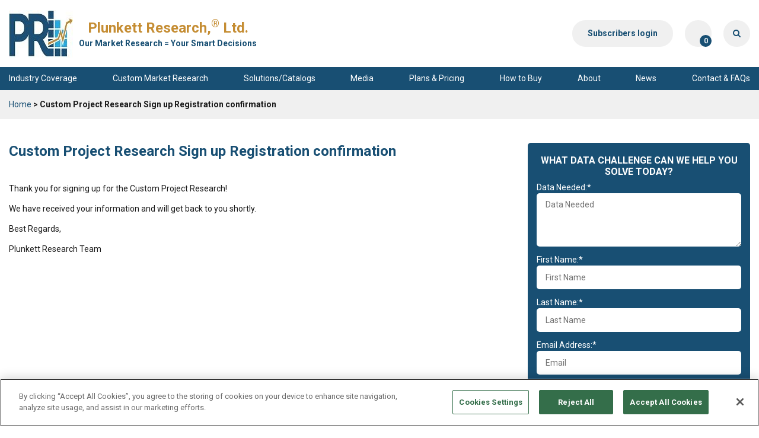

--- FILE ---
content_type: text/html; charset=UTF-8
request_url: https://www.plunkettresearch.com/custom-project-research-sign-registration-confirmation/
body_size: 58072
content:
<!DOCTYPE html>
<html lang="en-US">

<head>
<title>Custom Project Research Sign up Registration confirmation - Plunkett Research, Ltd.</title>
<link data-rocket-preload as="style" href="https://fonts.googleapis.com/css2?family=Roboto:ital,wght@0,100;0,300;0,400;0,500;0,700;0,900;1,100;1,300;1,400;1,500;1,700;1,900&#038;display=swap" rel="preload">
<link href="https://fonts.googleapis.com/css2?family=Roboto:ital,wght@0,100;0,300;0,400;0,500;0,700;0,900;1,100;1,300;1,400;1,500;1,700;1,900&#038;display=swap" media="print" onload="this.media=&#039;all&#039;" rel="stylesheet">
<noscript><link rel="stylesheet" href="https://fonts.googleapis.com/css2?family=Roboto:ital,wght@0,100;0,300;0,400;0,500;0,700;0,900;1,100;1,300;1,400;1,500;1,700;1,900&#038;display=swap"></noscript>		
	
	
		<meta charset="UTF-8" />
	<meta name="msvalidate.01" content="7DD6B7DA66C1B11B5217E620EF3633C1" />

	<meta name="viewport" content="width=device-width, user-scalable=no">

	<link rel="profile" href="http://gmpg.org/xfn/11" />
	<link rel="pingback" href="https://www.plunkettresearch.com/xmlrpc.php" />
	<link rel="shortcut icon" href="https://www.plunkettresearch.com/wp-content/themes/plunkett_v2/favicon.ico" />

	<script language="JavaScript" src="https://seal.networksolutions.com/siteseal/javascript/siteseal.js" type="text/javascript"></script>

	<link rel="preconnect" href="https://fonts.googleapis.com">
	<link rel="preconnect" href="https://fonts.gstatic.com" crossorigin>
	

	<meta name='robots' content='index, follow, max-image-preview:large, max-snippet:-1, max-video-preview:-1' />
	<style>img:is([sizes="auto" i], [sizes^="auto," i]) { contain-intrinsic-size: 3000px 1500px }</style>
	<meta name="dlm-version" content="5.0.26">
	<!-- This site is optimized with the Yoast SEO Premium plugin v25.4 (Yoast SEO v25.4) - https://yoast.com/wordpress/plugins/seo/ -->
	<meta name="description" content="Plunkett Research Custom Research Project Sign Up Confirmation." />
	<link rel="canonical" href="https://www.plunkettresearch.com/custom-project-research-sign-registration-confirmation/" />
	<meta property="og:locale" content="en_US" />
	<meta property="og:type" content="article" />
	<meta property="og:title" content="Custom Project Research Sign up Registration confirmation" />
	<meta property="og:description" content="Plunkett Research Custom Research Project Sign Up Confirmation." />
	<meta property="og:url" content="https://www.plunkettresearch.com/custom-project-research-sign-registration-confirmation/" />
	<meta property="og:site_name" content="Plunkett Research, Ltd." />
	<meta property="article:publisher" content="https://www.facebook.com/PlunkettResearch" />
	<meta name="twitter:card" content="summary_large_image" />
	<meta name="twitter:site" content="@PlunkettOnline" />
	<script type="application/ld+json" class="yoast-schema-graph">{"@context":"https://schema.org","@graph":[{"@type":"WebPage","@id":"https://www.plunkettresearch.com/custom-project-research-sign-registration-confirmation/","url":"https://www.plunkettresearch.com/custom-project-research-sign-registration-confirmation/","name":"Custom Project Research Sign up Registration confirmation - Plunkett Research, Ltd.","isPartOf":{"@id":"https://www.plunkettresearch.com/#website"},"datePublished":"2017-02-20T18:36:12+00:00","description":"Plunkett Research Custom Research Project Sign Up Confirmation.","breadcrumb":{"@id":"https://www.plunkettresearch.com/custom-project-research-sign-registration-confirmation/#breadcrumb"},"inLanguage":"en-US","potentialAction":[{"@type":"ReadAction","target":["https://www.plunkettresearch.com/custom-project-research-sign-registration-confirmation/"]}]},{"@type":"BreadcrumbList","@id":"https://www.plunkettresearch.com/custom-project-research-sign-registration-confirmation/#breadcrumb","itemListElement":[{"@type":"ListItem","position":1,"name":"Home","item":"https://www.plunkettresearch.com/"},{"@type":"ListItem","position":2,"name":"Custom Project Research Sign up Registration confirmation"}]},{"@type":"WebSite","@id":"https://www.plunkettresearch.com/#website","url":"https://www.plunkettresearch.com/","name":"Plunkett Research, Ltd.","description":"Business, Industry &amp; Company Market Research","potentialAction":[{"@type":"SearchAction","target":{"@type":"EntryPoint","urlTemplate":"https://www.plunkettresearch.com/?s={search_term_string}"},"query-input":{"@type":"PropertyValueSpecification","valueRequired":true,"valueName":"search_term_string"}}],"inLanguage":"en-US"}]}</script>
	<!-- / Yoast SEO Premium plugin. -->


<link rel='dns-prefetch' href='//kit.fontawesome.com' />
<link rel='dns-prefetch' href='//cdn.jsdelivr.net' />
<link href='https://fonts.gstatic.com' crossorigin rel='preconnect' />
<link rel="alternate" type="application/rss+xml" title="Plunkett Research, Ltd. &raquo; Feed" href="https://www.plunkettresearch.com/feed/" />
<link rel="alternate" type="application/rss+xml" title="Plunkett Research, Ltd. &raquo; Comments Feed" href="https://www.plunkettresearch.com/comments/feed/" />
<link rel='stylesheet' id='wp-block-library-css' href='https://www.plunkettresearch.com/wp-includes/css/dist/block-library/style.css?ver=6.8.3' type='text/css' media='all' />
<style id='classic-theme-styles-inline-css' type='text/css'>
/**
 * These rules are needed for backwards compatibility.
 * They should match the button element rules in the base theme.json file.
 */
.wp-block-button__link {
	color: #ffffff;
	background-color: #32373c;
	border-radius: 9999px; /* 100% causes an oval, but any explicit but really high value retains the pill shape. */

	/* This needs a low specificity so it won't override the rules from the button element if defined in theme.json. */
	box-shadow: none;
	text-decoration: none;

	/* The extra 2px are added to size solids the same as the outline versions.*/
	padding: calc(0.667em + 2px) calc(1.333em + 2px);

	font-size: 1.125em;
}

.wp-block-file__button {
	background: #32373c;
	color: #ffffff;
	text-decoration: none;
}

</style>
<style id='global-styles-inline-css' type='text/css'>
:root{--wp--preset--aspect-ratio--square: 1;--wp--preset--aspect-ratio--4-3: 4/3;--wp--preset--aspect-ratio--3-4: 3/4;--wp--preset--aspect-ratio--3-2: 3/2;--wp--preset--aspect-ratio--2-3: 2/3;--wp--preset--aspect-ratio--16-9: 16/9;--wp--preset--aspect-ratio--9-16: 9/16;--wp--preset--color--black: #000000;--wp--preset--color--cyan-bluish-gray: #abb8c3;--wp--preset--color--white: #ffffff;--wp--preset--color--pale-pink: #f78da7;--wp--preset--color--vivid-red: #cf2e2e;--wp--preset--color--luminous-vivid-orange: #ff6900;--wp--preset--color--luminous-vivid-amber: #fcb900;--wp--preset--color--light-green-cyan: #7bdcb5;--wp--preset--color--vivid-green-cyan: #00d084;--wp--preset--color--pale-cyan-blue: #8ed1fc;--wp--preset--color--vivid-cyan-blue: #0693e3;--wp--preset--color--vivid-purple: #9b51e0;--wp--preset--gradient--vivid-cyan-blue-to-vivid-purple: linear-gradient(135deg,rgba(6,147,227,1) 0%,rgb(155,81,224) 100%);--wp--preset--gradient--light-green-cyan-to-vivid-green-cyan: linear-gradient(135deg,rgb(122,220,180) 0%,rgb(0,208,130) 100%);--wp--preset--gradient--luminous-vivid-amber-to-luminous-vivid-orange: linear-gradient(135deg,rgba(252,185,0,1) 0%,rgba(255,105,0,1) 100%);--wp--preset--gradient--luminous-vivid-orange-to-vivid-red: linear-gradient(135deg,rgba(255,105,0,1) 0%,rgb(207,46,46) 100%);--wp--preset--gradient--very-light-gray-to-cyan-bluish-gray: linear-gradient(135deg,rgb(238,238,238) 0%,rgb(169,184,195) 100%);--wp--preset--gradient--cool-to-warm-spectrum: linear-gradient(135deg,rgb(74,234,220) 0%,rgb(151,120,209) 20%,rgb(207,42,186) 40%,rgb(238,44,130) 60%,rgb(251,105,98) 80%,rgb(254,248,76) 100%);--wp--preset--gradient--blush-light-purple: linear-gradient(135deg,rgb(255,206,236) 0%,rgb(152,150,240) 100%);--wp--preset--gradient--blush-bordeaux: linear-gradient(135deg,rgb(254,205,165) 0%,rgb(254,45,45) 50%,rgb(107,0,62) 100%);--wp--preset--gradient--luminous-dusk: linear-gradient(135deg,rgb(255,203,112) 0%,rgb(199,81,192) 50%,rgb(65,88,208) 100%);--wp--preset--gradient--pale-ocean: linear-gradient(135deg,rgb(255,245,203) 0%,rgb(182,227,212) 50%,rgb(51,167,181) 100%);--wp--preset--gradient--electric-grass: linear-gradient(135deg,rgb(202,248,128) 0%,rgb(113,206,126) 100%);--wp--preset--gradient--midnight: linear-gradient(135deg,rgb(2,3,129) 0%,rgb(40,116,252) 100%);--wp--preset--font-size--small: 13px;--wp--preset--font-size--medium: 20px;--wp--preset--font-size--large: 36px;--wp--preset--font-size--x-large: 42px;--wp--preset--spacing--20: 0.44rem;--wp--preset--spacing--30: 0.67rem;--wp--preset--spacing--40: 1rem;--wp--preset--spacing--50: 1.5rem;--wp--preset--spacing--60: 2.25rem;--wp--preset--spacing--70: 3.38rem;--wp--preset--spacing--80: 5.06rem;--wp--preset--shadow--natural: 6px 6px 9px rgba(0, 0, 0, 0.2);--wp--preset--shadow--deep: 12px 12px 50px rgba(0, 0, 0, 0.4);--wp--preset--shadow--sharp: 6px 6px 0px rgba(0, 0, 0, 0.2);--wp--preset--shadow--outlined: 6px 6px 0px -3px rgba(255, 255, 255, 1), 6px 6px rgba(0, 0, 0, 1);--wp--preset--shadow--crisp: 6px 6px 0px rgba(0, 0, 0, 1);}:where(.is-layout-flex){gap: 0.5em;}:where(.is-layout-grid){gap: 0.5em;}body .is-layout-flex{display: flex;}.is-layout-flex{flex-wrap: wrap;align-items: center;}.is-layout-flex > :is(*, div){margin: 0;}body .is-layout-grid{display: grid;}.is-layout-grid > :is(*, div){margin: 0;}:where(.wp-block-columns.is-layout-flex){gap: 2em;}:where(.wp-block-columns.is-layout-grid){gap: 2em;}:where(.wp-block-post-template.is-layout-flex){gap: 1.25em;}:where(.wp-block-post-template.is-layout-grid){gap: 1.25em;}.has-black-color{color: var(--wp--preset--color--black) !important;}.has-cyan-bluish-gray-color{color: var(--wp--preset--color--cyan-bluish-gray) !important;}.has-white-color{color: var(--wp--preset--color--white) !important;}.has-pale-pink-color{color: var(--wp--preset--color--pale-pink) !important;}.has-vivid-red-color{color: var(--wp--preset--color--vivid-red) !important;}.has-luminous-vivid-orange-color{color: var(--wp--preset--color--luminous-vivid-orange) !important;}.has-luminous-vivid-amber-color{color: var(--wp--preset--color--luminous-vivid-amber) !important;}.has-light-green-cyan-color{color: var(--wp--preset--color--light-green-cyan) !important;}.has-vivid-green-cyan-color{color: var(--wp--preset--color--vivid-green-cyan) !important;}.has-pale-cyan-blue-color{color: var(--wp--preset--color--pale-cyan-blue) !important;}.has-vivid-cyan-blue-color{color: var(--wp--preset--color--vivid-cyan-blue) !important;}.has-vivid-purple-color{color: var(--wp--preset--color--vivid-purple) !important;}.has-black-background-color{background-color: var(--wp--preset--color--black) !important;}.has-cyan-bluish-gray-background-color{background-color: var(--wp--preset--color--cyan-bluish-gray) !important;}.has-white-background-color{background-color: var(--wp--preset--color--white) !important;}.has-pale-pink-background-color{background-color: var(--wp--preset--color--pale-pink) !important;}.has-vivid-red-background-color{background-color: var(--wp--preset--color--vivid-red) !important;}.has-luminous-vivid-orange-background-color{background-color: var(--wp--preset--color--luminous-vivid-orange) !important;}.has-luminous-vivid-amber-background-color{background-color: var(--wp--preset--color--luminous-vivid-amber) !important;}.has-light-green-cyan-background-color{background-color: var(--wp--preset--color--light-green-cyan) !important;}.has-vivid-green-cyan-background-color{background-color: var(--wp--preset--color--vivid-green-cyan) !important;}.has-pale-cyan-blue-background-color{background-color: var(--wp--preset--color--pale-cyan-blue) !important;}.has-vivid-cyan-blue-background-color{background-color: var(--wp--preset--color--vivid-cyan-blue) !important;}.has-vivid-purple-background-color{background-color: var(--wp--preset--color--vivid-purple) !important;}.has-black-border-color{border-color: var(--wp--preset--color--black) !important;}.has-cyan-bluish-gray-border-color{border-color: var(--wp--preset--color--cyan-bluish-gray) !important;}.has-white-border-color{border-color: var(--wp--preset--color--white) !important;}.has-pale-pink-border-color{border-color: var(--wp--preset--color--pale-pink) !important;}.has-vivid-red-border-color{border-color: var(--wp--preset--color--vivid-red) !important;}.has-luminous-vivid-orange-border-color{border-color: var(--wp--preset--color--luminous-vivid-orange) !important;}.has-luminous-vivid-amber-border-color{border-color: var(--wp--preset--color--luminous-vivid-amber) !important;}.has-light-green-cyan-border-color{border-color: var(--wp--preset--color--light-green-cyan) !important;}.has-vivid-green-cyan-border-color{border-color: var(--wp--preset--color--vivid-green-cyan) !important;}.has-pale-cyan-blue-border-color{border-color: var(--wp--preset--color--pale-cyan-blue) !important;}.has-vivid-cyan-blue-border-color{border-color: var(--wp--preset--color--vivid-cyan-blue) !important;}.has-vivid-purple-border-color{border-color: var(--wp--preset--color--vivid-purple) !important;}.has-vivid-cyan-blue-to-vivid-purple-gradient-background{background: var(--wp--preset--gradient--vivid-cyan-blue-to-vivid-purple) !important;}.has-light-green-cyan-to-vivid-green-cyan-gradient-background{background: var(--wp--preset--gradient--light-green-cyan-to-vivid-green-cyan) !important;}.has-luminous-vivid-amber-to-luminous-vivid-orange-gradient-background{background: var(--wp--preset--gradient--luminous-vivid-amber-to-luminous-vivid-orange) !important;}.has-luminous-vivid-orange-to-vivid-red-gradient-background{background: var(--wp--preset--gradient--luminous-vivid-orange-to-vivid-red) !important;}.has-very-light-gray-to-cyan-bluish-gray-gradient-background{background: var(--wp--preset--gradient--very-light-gray-to-cyan-bluish-gray) !important;}.has-cool-to-warm-spectrum-gradient-background{background: var(--wp--preset--gradient--cool-to-warm-spectrum) !important;}.has-blush-light-purple-gradient-background{background: var(--wp--preset--gradient--blush-light-purple) !important;}.has-blush-bordeaux-gradient-background{background: var(--wp--preset--gradient--blush-bordeaux) !important;}.has-luminous-dusk-gradient-background{background: var(--wp--preset--gradient--luminous-dusk) !important;}.has-pale-ocean-gradient-background{background: var(--wp--preset--gradient--pale-ocean) !important;}.has-electric-grass-gradient-background{background: var(--wp--preset--gradient--electric-grass) !important;}.has-midnight-gradient-background{background: var(--wp--preset--gradient--midnight) !important;}.has-small-font-size{font-size: var(--wp--preset--font-size--small) !important;}.has-medium-font-size{font-size: var(--wp--preset--font-size--medium) !important;}.has-large-font-size{font-size: var(--wp--preset--font-size--large) !important;}.has-x-large-font-size{font-size: var(--wp--preset--font-size--x-large) !important;}
:where(.wp-block-post-template.is-layout-flex){gap: 1.25em;}:where(.wp-block-post-template.is-layout-grid){gap: 1.25em;}
:where(.wp-block-columns.is-layout-flex){gap: 2em;}:where(.wp-block-columns.is-layout-grid){gap: 2em;}
:root :where(.wp-block-pullquote){font-size: 1.5em;line-height: 1.6;}
</style>
<link rel='stylesheet' id='fvp-frontend-css' href='https://www.plunkettresearch.com/wp-content/plugins/featured-video-plus/styles/frontend.css?ver=2.3.3' type='text/css' media='all' />
<link rel='stylesheet' id='woocommerce-layout-css' href='https://www.plunkettresearch.com/wp-content/plugins/woocommerce/assets/css/woocommerce-layout.css?ver=9.9.6' type='text/css' media='all' />
<link rel='stylesheet' id='woocommerce-smallscreen-css' href='https://www.plunkettresearch.com/wp-content/plugins/woocommerce/assets/css/woocommerce-smallscreen.css?ver=9.9.6' type='text/css' media='only screen and (max-width: 768px)' />
<style id='woocommerce-inline-inline-css' type='text/css'>
.woocommerce form .form-row .required { visibility: visible; }
</style>
<link rel='stylesheet' id='brands-styles-css' href='https://www.plunkettresearch.com/wp-content/plugins/woocommerce/assets/css/brands.css?ver=9.9.6' type='text/css' media='all' />
<link rel='stylesheet' id='twentytwelve-style-css' href='https://www.plunkettresearch.com/wp-content/themes/plunkett_v2/style.css?ver=6.8.3' type='text/css' media='all' />
<link rel='stylesheet' id='bootstrap-reboot-css' href='https://www.plunkettresearch.com/wp-content/themes/plunkett_v2/assets/css/bootstrap-reboot.min.css?ver=6.8.3' type='text/css' media='all' />
<link rel='stylesheet' id='bootstrap-grid-css' href='https://www.plunkettresearch.com/wp-content/themes/plunkett_v2/assets/css/bootstrap-grid.min.css?ver=6.8.3' type='text/css' media='all' />
<link rel='stylesheet' id='chosen-css' href='https://www.plunkettresearch.com/wp-content/themes/plunkett_v2/assets/css/chosen.css?ver=6.8.3' type='text/css' media='all' />
<link rel='stylesheet' id='fancybox-css' href='https://cdn.jsdelivr.net/npm/@fancyapps/ui@4.0/dist/fancybox.css?ver=6.8.3' type='text/css' media='all' />
<link rel='stylesheet' id='slick-css' href='https://www.plunkettresearch.com/wp-content/themes/plunkett_v2/assets/css/slick.css?ver=6.8.3' type='text/css' media='all' />
<link rel='stylesheet' id='font-awesome-min-css' href='https://www.plunkettresearch.com/wp-content/themes/plunkett_v2/css/font-awesome.min.css?ver=6.8.3' type='text/css' media='all' />
<link rel='stylesheet' id='jquery-ui-css-css' href='https://www.plunkettresearch.com/wp-content/themes/plunkett_v2/css/jquery-ui-1.10.4.min.css?ver=20140605' type='text/css' media='all' />
<link rel='stylesheet' id='styles-css' href='https://www.plunkettresearch.com/wp-content/themes/plunkett_v2/assets/css/styles-less.css?ver=2.0.2' type='text/css' media='all' />
<link rel='stylesheet' id='dashicons-css' href='https://www.plunkettresearch.com/wp-includes/css/dashicons.css?ver=6.8.3' type='text/css' media='all' />
<link rel='stylesheet' id='woocommerce-general-custom-css' href='https://www.plunkettresearch.com/wp-content/themes/plunkett_v2/css/woocommerce-custom.css?ver=6.8.3' type='text/css' media='all' />
<link rel='stylesheet' id='sv-wc-payment-gateway-payment-form-v5_11_4-css' href='https://www.plunkettresearch.com/wp-content/plugins/woocommerce-gateway-cybersource/vendor/skyverge/wc-plugin-framework/woocommerce/payment-gateway/assets/css/frontend/sv-wc-payment-gateway-payment-form.min.css?ver=5.11.4' type='text/css' media='all' />
<link rel='stylesheet' id='wc-cybersource-css' href='https://www.plunkettresearch.com/wp-content/plugins/woocommerce-gateway-cybersource/assets/css/frontend/wc-cybersource.min.css?ver=2.7.0' type='text/css' media='all' />
<script type="text/javascript" src="https://www.plunkettresearch.com/wp-includes/js/jquery/jquery.js?ver=3.7.1" id="jquery-core-js"></script>
<script type="text/javascript" src="https://www.plunkettresearch.com/wp-includes/js/jquery/jquery-migrate.js?ver=3.4.1" id="jquery-migrate-js"></script>
<script type="text/javascript" id="plunkett-ajax-auth-script-js-extra">
/* <![CDATA[ */
var ajax_auth_object = {"ajaxurl":"https:\/\/www.plunkettresearch.com\/wp-admin\/admin-ajax.php","redirecturl":"https:\/\/www.plunkettresearch.com\/checkout\/","isuserloggedin":""};
/* ]]> */
</script>
<script type="text/javascript" src="https://www.plunkettresearch.com/wp-content/themes/plunkett_v2/js/plunkett-ajax-auth-script.js?ver=6.8.3" id="plunkett-ajax-auth-script-js"></script>
<script type="text/javascript" src="https://www.plunkettresearch.com/wp-content/plugins/featured-video-plus/js/jquery.fitvids.js?ver=master-2015-08" id="jquery.fitvids-js"></script>
<script type="text/javascript" id="fvp-frontend-js-extra">
/* <![CDATA[ */
var fvpdata = {"ajaxurl":"https:\/\/www.plunkettresearch.com\/wp-admin\/admin-ajax.php","nonce":"d5503ce89c","fitvids":"1","dynamic":"","overlay":"","opacity":"0.75","color":"b","width":"640"};
/* ]]> */
</script>
<script type="text/javascript" src="https://www.plunkettresearch.com/wp-content/plugins/featured-video-plus/js/frontend.js?ver=2.3.3" id="fvp-frontend-js"></script>
<script type="text/javascript" src="https://www.plunkettresearch.com/wp-content/plugins/woocommerce/assets/js/jquery-blockui/jquery.blockUI.js?ver=2.7.0-wc.9.9.6" id="jquery-blockui-js" defer="defer" data-wp-strategy="defer"></script>
<script type="text/javascript" src="https://www.plunkettresearch.com/wp-content/plugins/woocommerce/assets/js/js-cookie/js.cookie.js?ver=2.1.4-wc.9.9.6" id="js-cookie-js" defer="defer" data-wp-strategy="defer"></script>
<script type="text/javascript" id="woocommerce-js-extra">
/* <![CDATA[ */
var woocommerce_params = {"ajax_url":"\/wp-admin\/admin-ajax.php","wc_ajax_url":"\/?wc-ajax=%%endpoint%%","i18n_password_show":"Show password","i18n_password_hide":"Hide password"};
/* ]]> */
</script>
<script type="text/javascript" src="https://www.plunkettresearch.com/wp-content/plugins/woocommerce/assets/js/frontend/woocommerce.js?ver=9.9.6" id="woocommerce-js" defer="defer" data-wp-strategy="defer"></script>
<script type="text/javascript" src="https://www.plunkettresearch.com/wp-content/themes/plunkett_v2/assets/js/slick.min.js?ver=6.8.3" id="slick-js-js"></script>
<script type="text/javascript" src="https://kit.fontawesome.com/0a254167c6.js?ver=6.8.3" id="fontawesome-js"></script>
<script type="text/javascript" src="https://www.plunkettresearch.com/wp-content/themes/plunkett_v2/assets/js/chosen.jquery.js?ver=6.8.3" id="chosen-js"></script>
<script type="text/javascript" src="https://www.plunkettresearch.com/wp-content/themes/plunkett_v2/assets/js/scripts.js?ver=2.0.2" id="scripts-js-js"></script>
<script type="text/javascript" id="ajax_operation_script-js-extra">
/* <![CDATA[ */
var myAjax = {"ajaxurl":"https:\/\/www.plunkettresearch.com\/wp-admin\/admin-ajax.php"};
/* ]]> */
</script>
<script type="text/javascript" src="https://www.plunkettresearch.com/wp-content/plugins/woocommerce-anti-fraud/assets/js/geoloc.js?ver=1.0" id="ajax_operation_script-js"></script>
<link rel="https://api.w.org/" href="https://www.plunkettresearch.com/wp-json/" /><link rel="alternate" title="JSON" type="application/json" href="https://www.plunkettresearch.com/wp-json/wp/v2/pages/84990" /><link rel="EditURI" type="application/rsd+xml" title="RSD" href="https://www.plunkettresearch.com/xmlrpc.php?rsd" />
<meta name="generator" content="WordPress 6.8.3" />
<meta name="generator" content="WooCommerce 9.9.6" />
<link rel='shortlink' href='https://www.plunkettresearch.com/?p=84990' />
<link rel="alternate" title="oEmbed (JSON)" type="application/json+oembed" href="https://www.plunkettresearch.com/wp-json/oembed/1.0/embed?url=https%3A%2F%2Fwww.plunkettresearch.com%2Fcustom-project-research-sign-registration-confirmation%2F" />
<link rel="alternate" title="oEmbed (XML)" type="text/xml+oembed" href="https://www.plunkettresearch.com/wp-json/oembed/1.0/embed?url=https%3A%2F%2Fwww.plunkettresearch.com%2Fcustom-project-research-sign-registration-confirmation%2F&#038;format=xml" />
	<noscript><style>.woocommerce-product-gallery{ opacity: 1 !important; }</style></noscript>
			<style type="text/css" id="wp-custom-css">
			.pricing-plans-subheader-links .video-item a {border:none;background-color: transparent!important;border-radius:0px;}
.product-image:empty::before {
  content: "\00a0";
}
.product-image:empty {
  display: none;
}

body.page-id-500 .section-hero .page-heading .page-title {
	text-shadow: 0 0 2px black;
}
body.page-id-500 .section-hero .image-background:before {
	content: "";
	position: absolute;
	top: 0;
	left: 0;
	width: 100%;
	height: 100%;
	background-color: rgba(0,0,0,0.5);
}		</style>
		
	

	
</head>

<body class="wp-singular page-template-default page page-id-84990 wp-theme-plunkett_v2 theme-plunkett_v2 woocommerce-no-js full-width">
<div data-rocket-location-hash="57eb0956558bf7ad8062fd5c02b81560" id="page" class="hfeed site">
	<div data-rocket-location-hash="5195783d8af51c4cdc1456627bbd2754" id="search-loading-modal">
		<p>Please wait while the search results are loading...</p>
	</div>
	<header data-rocket-location-hash="76af9ed71c01f7eb188b9ad29bc6bd64" id="masthead" class="site-header header" role="banner">
		<div data-rocket-location-hash="f8548fb643d54e504a3cd885185585f0" class="top-header">
			<div class="container">
				<div class="top-header-wrapper">
					<a class="site-logo" href="https://www.plunkettresearch.com/">
						<img src="/wp-content/uploads/image/PlunkettLogo.jpg" alt="logo"/> 
						<span class="logo-title">
							<span class="site-title">Plunkett Research,<sup>®</sup> Ltd.</span> 
							<span class="site-subtitle">Our Market Research = Your Smart Decisions</span>
						</span> 
					</a>
					<div class="header-right-cta">
						<a href="/plunkett-research-log-in/" class="bt bt-grey subscribers-cta">Subscribers login</a>
						<a href="https://www.plunkettresearch.com/cart/" class="bt bt-grey cart-cta">
							<i class="fa fa-cart-shopping"></i>
							<span class="label label-info">0</span>
						</a>
												<div class="header-search-wrapper">
							<a href="javascript:void(0);" class="bt bt-grey search-cta" aria-label="Search">
								<i class="fa fa-search"></i>
							</a>
							<div class="search-form"> 
								<form role="search" method="get" class="form-horizontal" action="https://www.plunkettresearch.com/">
	<div class="form-group">
		<label for="s" class="sr-only">What are you looking for?</label>
		<input type="search" class="form-control" placeholder="What are you looking for?" value="" name="s" title="Search for:" />
	</div>
	<div class="form-action">
		<button type="submit" class="bt bt-grey" aria-label="Search" value=""><i class="fa fa-search"></i></button>
	</div>
</form>
							</div>
						</div>
					</div>
				</div>
			</div>
		</div>

		<nav id="site-navigation" class="mainMenu main-navigation" role="navigation">
			<div class="container">
				<a href="javascript:void(0);" class="menu-cta">
					<span class="sr-only">Toggle navigation</span>
					<i class="fa-solid fa-bars"></i>
				</a>   
				<div class="menu-wrapper">  
					<div id="navbar" class="menu-main-menu-container"><ul id="menu-main-menu" class="nav navbar-nav"><li id="menu-item-3109" class="menu-item menu-item-type-custom menu-item-object-custom menu-item-3109"><a title="Industry Coverage" href="https://www.plunkettresearch.com/industries/">Industry Coverage</a></li>
<li id="menu-item-746599" class="menu-item menu-item-type-post_type menu-item-object-page menu-item-746599"><a title="Custom Market Research" href="https://www.plunkettresearch.com/custom-industry-market-research-and-surveys/">Custom Market Research</a></li>
<li id="menu-item-3110" class="menu-item menu-item-type-custom menu-item-object-custom menu-item-3110"><a title="Solutions/Catalogs" href="https://www.plunkettresearch.com/catalogs/">Solutions/Catalogs</a></li>
<li id="menu-item-22" class="menu-item menu-item-type-post_type menu-item-object-page menu-item-22"><a title="Media" href="https://www.plunkettresearch.com/media-and-industry-speaker/">Media</a></li>
<li id="menu-item-583" class="menu-item menu-item-type-post_type menu-item-object-page menu-item-583"><a title="Plans &amp; Pricing" href="https://www.plunkettresearch.com/compare-purchase-options/">Plans &#038; Pricing</a></li>
<li id="menu-item-3987" class="menu-item menu-item-type-post_type menu-item-object-page menu-item-3987"><a title="How to Buy" href="https://www.plunkettresearch.com/how-to-buy/">How to Buy</a></li>
<li id="menu-item-20" class="menu-item menu-item-type-post_type menu-item-object-page menu-item-20"><a title="About" href="https://www.plunkettresearch.com/about-us/">About</a></li>
<li id="menu-item-5059" class="menu-item menu-item-type-custom menu-item-object-custom menu-item-5059"><a title="News" href="/news/">News</a></li>
<li id="menu-item-18" class="menu-item menu-item-type-post_type menu-item-object-page menu-item-18"><a title="Contact &amp; FAQs" href="https://www.plunkettresearch.com/contact/">Contact &#038; FAQs</a></li>
</ul></div>				</div>
			</div>
		</nav><!-- #site-navigation -->            
	</header><!-- #masthead -->
	<div data-rocket-location-hash="50a2a2e075558551f2eaf4ce99d57876" id="main" class="wrapper">
<section data-rocket-location-hash="db51618c04887c9172e315be23a07b2b" class="breadcrumbs">
    <div class="container">
        <!-- Breadcrumb NavXT 7.4.1 -->
<a title="Go to Plunkett Research, Ltd.." href="https://www.plunkettresearch.com" class="home">Home</a> &gt; Custom Project Research Sign up Registration confirmation    </div>
</section>
 
<div data-rocket-location-hash="9cf0dcf3b8bede21c28cb13f719a1568" id="primary" class="site-content">
    <div id="content" role="main" class="main genericPage">
                <section class="page-section">
            <div class="canvas">
            

                    			                            <div class="leftColumn">
                            <h1>Custom Project Research Sign up Registration confirmation</h1>
                                                            <p>
	Thank you for signing up for the Custom Project Research!
</p>

<p>
	We have received your information and&nbsp;will get back to you shortly.
</p>

<p>
	Best Regards,
</p>

<p>
	Plunkett Research Team
</p>
                                                    </div>
    				

                    <div class="rightColumn">  
                        





<!-- This is what you get sidebar -->
	
<div class="TopRightChallengeForm sidebar-item">

	<div class="row">
		<div class="col-12 col-md-12 spacertop5">
			<div class="challenge-form" style="max-width:400px; font-size:14px;">
			<form action="https://www.getdrip.com/forms/13488680/submissions" data-drip-embedded-form="13488680" method="post">
							    <!--<div><img class="img-responsive" src="https://www.plunkettresearch.com/wp-content/uploads/2017/05/RTF-Librarians-ROCK.jpg" /></div>-->
								
								<div style="text-align:center;"><h3>What data challenge can we help you solve today?</h3></div>
															
								<p>
									<label for="fields[data_needed]">
										Data Needed:*
										<textarea cols="50" id="fields[data_needed]" name="fields[data_needed]" placeholder="Data Needed" rows="30"></textarea>
									</label>
								</p>
								<p>
									<label for="fields[first_name_]" style="width: 100%">
										First Name:*
										<input id="fields[first_name_]" name="fields[first_name_]" placeholder="First Name" type="text" value="" />
									</label> 
								</p>

								<p>
									<label for="fields[last_name_]" style="width: 100%">
										Last Name:*
										<input id="fields[last_name_]" name="fields[last_name_]" placeholder="Last Name" type="text" value="" />
									</label>
								</p>

								<p>
									<label for="fields[email]" style="width: 100%">
										Email Address:*
										<input id="fields[email]" name="fields[email]" placeholder="Email" type="email" value="" />
									</label>
								</p>

							<div class="select-holder">
								<label for="countrySelect">Country:</label>
								<div class="styled-select freeTrial">
									<select id="countrySelect" name="fields[country_]"> </select>
								</div>
								
							</div>
						
							<div class="select-holder">
									<label for="organizationType">Organization:</label>
									<div class="styled-select freeTrial">
										<select id="organizationType" name="fields[type_of_organization_]"><option value=""></option><option value="Corporate">Corporate</option><option value="Government">Government</option><option value="Library ">Library</option><option value="Academic">Academic</option><option value="Small Business/Startup">Small Business/Startup</option></select>
									</div>
							</div>
						
							<div class="select-holder">
								<label for="jobTitle">Job Title:</label>
								<div class="styled-select freeTrial">
									<select id="jobTitle" name="fields[job_title_]"><option value=""></option><option value="Marketing or Sales">Marketing or Sales</option><option value="Other management/Executive">Other management/Executive</option><option value="Librarian">Librarian</option><option value="Professor">Professor</option><option value="Student">Student</option></select>
								</div>
							</div>
							<div class="css-checkbox">
								<input type="hidden" name="fields[eu_consent]" id="drip-eu-consent-denied" value="denied" />
								<input type="checkbox" name="fields[eu_consent]" id="drip-eu-consent" value="granted" />
								<label for="drip-eu-consent">Yes, Plunkett Research may email me <a href="https://www.plunkettresearch.com/privacy/"><span>Privacy Policy</span></a></label>
							</div>
							<div>
								<input type="hidden" name="fields[eu_consent_message]" value="I understand and agree to Plunkett Research email terms and conditions (https://www.plunkettresearch.com/terms-of-use/)">

							</div>
							
    						<div class="g-recaptcha" data-sitekey="6LecXpQUAAAAAMcVxU-pcHrTBZ_NqSUUEdxie2ct"></div>
							<div class="form-action">
								<label for="submit" class="screen-reader-text">Please click here to submit the form:</label>
								<button class="button bt" data-drip-attribute="sign-up-button" name="submit" type="submit">Submit</button>
							</div>
								
						</form>
			</div>	
			<script src='https://www.google.com/recaptcha/api.js'></script>
		</div>
	</div>
			
</div>

			<div class="sideBox tourBox toggle sidebar-item">
	<form method="post" action="http://www.plunkettresearchonline.com/Login.aspx?ReturnUrl=%2f" id="frm1">
		<input type="hidden" name="__LASTFOCUS" id="__LASTFOCUS" value="">
		<input type="hidden" name="__VIEWSTATE" id="__VIEWSTATE" value="/wEPDwULLTEzMzA5MTkxNjYPZBYCAgMPZBYCZg8PFgIeBFRleHRlZGQYAQUeX19Db250cm9sc1JlcXVpcmVQb3N0QmFja0tleV9fFgMFCGJ0U3VibWl0BRBidEZvcmdvdFVzZXJOYW1lBRBidEZvcmdvdFBhc3N3b3JkC/wm7JsYx9BtPM6SMEDPwgIAM4A=">
		<input type="hidden" name="__EVENTTARGET" id="__EVENTTARGET" value="">
		<input type="hidden" name="__EVENTARGUMENT" id="__EVENTARGUMENT" value="">
		<input type="hidden" name="__EVENTVALIDATION" id="__EVENTVALIDATION" value="/wEdAAaKCagmVt5dE/HCCKN8tCwvVK7BrRAtEiqu9nGFEI+jB3Y2+Mc6SrnAqio3oCKbxYYYtPKaDCYwcGk/sTBrtSJG89FEYRnVtd15pWlVWA2Dg7MB8M0/nJKWi0s5GBxa+EF2WgnACxaa1UpHuNxN/G6uHRIKHQ==">
		<input name="txtUsername" type="hidden" id="txtUsername">
		<input name="txtPassword" type="hidden" id="txtPassword">
		<input type="image" name="btSubmit" id="btSubmit" border="0" onmouseover="this.src='https://www.plunkettresearch.com/wp-content/themes/plunkett_v2/images/Submit_2.jpg'" onmouseout="this.src='https://www.plunkettresearch.com/wp-content/themes/plunkett_v2/images/submit_1.jpg'" src="https://www.plunkettresearch.com/wp-content/themes/plunkett_v2/images/submit_1.jpg" alt="Submit button" style="display:none;">
	</form>
    <div class="wrapper">
        <h3><span></span>Take a Tour</h3>                       
        <ul>
            <li class="icon18 bold"><a href="https://www.plunkettresearch.com/video-tutorial/">How to Use Plunkett Research Online-12 Minutes</a></li>
			<li class="icon19" id="login-plunkett-online"><a id="ctl00_hfcontent_btForgotUserName" onclick="javascript:__doPostBack('','')" href="https://www.plunkettresearch.com/overview/">Plunkett Online Access</a></li>					
			<li class="icon20"><a href="https://www.plunkettresearch.com/products-books-and-ebooks/">Plunkett Research Books</a></li>
        </ul>
    </div>
</div>

	<div class="sideBox contactBox toggle sidebar-item">
    <div class="wrapper">
        <h3><span></span>Contact</h3>                       
        <ul>
                        <li class="icon22 bold"><a href="javascript:void(0)">Fax: <p>713.932.7080</p>
</a></li>
            <li class="icon23 bold"><a href="mailto:<p>customersupport@plunkettresearch.com</p>
">E-Mail Us</a></li>
            <li class="icon24"><a href="mailto:<p>customersupport@plunkettresearch.com</p>
">Ask a Product Question</a></li>
            <li class="icon25"><a href="https://www.plunkettresearch.com/media-and-industry-speaker">Media Interviews</a></li>					
            <li class="icon26"><a href="https://www.plunkettresearch.com/custom-research">Custom Research</a></li>	
            <li class="icon29"><a href="https://www.plunkettresearch.com/news/">News</a></li>							
        </ul>
    </div>                    
</div>	   
                    </div>
                
                <div class="clear"></div>
            </div>
        </section>

    </div><!-- #content -->
</div><!-- #primary -->
﻿</div><!-- #main .wrapper -->

                
                <section data-rocket-location-hash="5a9e1cbe10d20ed75040e009c57cb275" id="" class="page-section section-slider_testimonials" style="">
                                    
<script>
    var slider_testimonials_slides_to_show = 3;
</script>


<div data-rocket-location-hash="2a74350b6859e311fbad50a04d6382c1" class="section-inner">
    <div class="container">
        <div class="container-wrapper">
                            <div class="title-wrapper">
                    <h2 class="intro-title">Testimonials</h2>
                </div>
                        <div class="content-wrapper">
                <div class="slider-testimonials row">
                                                    <div class="col-12 col-sm-6 col-md-3">
                                    
<div class="testimonial-slide testimonial-ID-196">
	<div class="testimonial-content matchHeight-inner">
		<div class="testimonial-content-wrapper">
			<div class="testimonial"><p>I’m amazed at how much information is available and the various ways to access it. This will be a major resource for our serious job seekers.</p>
</div>
							<div class="testimonial-author">Career Services, Penn State University</div>
					</div>
	</div>
</div>                                </div>
                                                            <div class="col-12 col-sm-6 col-md-3">
                                    
<div class="testimonial-slide testimonial-ID-69016">
	<div class="testimonial-content matchHeight-inner">
		<div class="testimonial-content-wrapper">
			<div class="testimonial"><p>Plunkett Research Online provides a great ‘one stop shop’ for us to quickly come up to speed on major industries. It provides us with an overall analysis of the market, key statistics, and overviews of the major players in the industry in an online service that is fast, easy to navigate, and reliable.</p>
</div>
							<div class="testimonial-author">Wendy Stotts, Manager, Carlson Companies</div>
					</div>
	</div>
</div>                                </div>
                                                            <div class="col-12 col-sm-6 col-md-3">
                                    
<div class="testimonial-slide testimonial-ID-69013">
	<div class="testimonial-content matchHeight-inner">
		<div class="testimonial-content-wrapper">
			<div class="testimonial"><p>I really appreciate the depth you were able to get to so quickly (for our project). The team has looked through the material and are very happy with the data you pulled together.</p>
</div>
							<div class="testimonial-author">Hilton Worldwide, Marketing Manager</div>
					</div>
	</div>
</div>                                </div>
                                                            <div class="col-12 col-sm-6 col-md-3">
                                    
<div class="testimonial-slide testimonial-ID-195">
	<div class="testimonial-content matchHeight-inner">
		<div class="testimonial-content-wrapper">
			<div class="testimonial"><p>We are especially trying to push Plunkett since all of our students have to do so much industry research and your interface is so easy to use.</p>
</div>
							<div class="testimonial-author">Library Services, St. John’s College</div>
					</div>
	</div>
</div>                                </div>
                                                            <div class="col-12 col-sm-6 col-md-3">
                                    
<div class="testimonial-slide testimonial-ID-69017">
	<div class="testimonial-content matchHeight-inner">
		<div class="testimonial-content-wrapper">
			<div class="testimonial"><p>We are especially trying to push Plunkett&#8217;s since all of our students have to do so much industry research and your interface is so easy to use.</p>
</div>
							<div class="testimonial-author">Gary White, Business Materials Selector, Penn State University</div>
					</div>
	</div>
</div>                                </div>
                                                            <div class="col-12 col-sm-6 col-md-3">
                                    
<div class="testimonial-slide testimonial-ID-194">
	<div class="testimonial-content matchHeight-inner">
		<div class="testimonial-content-wrapper">
			<div class="testimonial"><p>Your tool is very comprehensive and immensely useful. The vertical marketing tool is very helpful, for it assists us in that venue, as well as targeting customers’ competition for new sales…The comprehensive material is absolutely fabulous. I am very impressed, I have to say!</p>
</div>
							<div class="testimonial-author">Tammy Dalton, National Account Manager, MCI</div>
					</div>
	</div>
</div>                                </div>
                                                            <div class="col-12 col-sm-6 col-md-3">
                                    
<div class="testimonial-slide testimonial-ID-69015">
	<div class="testimonial-content matchHeight-inner">
		<div class="testimonial-content-wrapper">
			<div class="testimonial"><p>The more I get into the database, the happier I am that we’ll have it&#8211;REALLY happy!!! Between the quality and affordability of your product, its appeal to and value for our users, and the inestimably ethical and loyalty-guaranteeing conduct of your business, I will always have more than sufficient praises to sing for Plunkett Research.</p>
</div>
							<div class="testimonial-author">Michael Oppenheim, Collections & Reference Services, UCLA</div>
					</div>
	</div>
</div>                                </div>
                                                            <div class="col-12 col-sm-6 col-md-3">
                                    
<div class="testimonial-slide testimonial-ID-69014">
	<div class="testimonial-content matchHeight-inner">
		<div class="testimonial-content-wrapper">
			<div class="testimonial"><p>Plunkett Research Online is an excellent resource…the database contains a wealth of useful data on sectors and companies, which is easy to search and well presented. Help and advice on how to conduct, export and save searches is available at all stages.</p>
</div>
							<div class="testimonial-author">Penny Crossland, Editor, VIP Magazine</div>
					</div>
	</div>
</div>                                </div>
                                            </div>
                            </div>
        </div>
            </div>
</div>                </section>
            

<footer data-rocket-location-hash="70cb8789517adf0c051d7f3efb4b001f" id="colophon" role="contentinfo" class="footer">
    <div data-rocket-location-hash="cb9b13ab302b5f4059da482aa55e47e4" class="top-footer">
        <div class="container">
            <div class="row">
                <div class="col-6 col-sm-4 col-md-4 col-lg-3">
                    <h3 style="opacity: 0.87;">Services</h3>
                    <ul id="menu-footer-menu-1" class="menu"><li id="menu-item-582" class="menu-item menu-item-type-post_type menu-item-object-page menu-item-582"><a href="https://www.plunkettresearch.com/compare-purchase-options/">Pricing Plans</a></li>
<li id="menu-item-511" class="menu-item menu-item-type-post_type menu-item-object-page menu-item-511"><a href="https://www.plunkettresearch.com/custom-industry-market-research-and-surveys/">Custom Research</a></li>
</ul>                </div>
                <div class="col-6 col-sm-4 col-md-4 col-lg-3">
                    <h3 style="opacity: 0.87;">Company</h3>
                    <ul id="menu-footer-menu-3" class="menu"><li id="menu-item-27" class="menu-item menu-item-type-post_type menu-item-object-page menu-item-27"><a href="https://www.plunkettresearch.com/about-us/">About Us</a></li>
<li id="menu-item-26" class="menu-item menu-item-type-post_type menu-item-object-page menu-item-26"><a href="https://www.plunkettresearch.com/news/">News</a></li>
<li id="menu-item-25" class="menu-item menu-item-type-post_type menu-item-object-page menu-item-25"><a href="https://www.plunkettresearch.com/contact/">Contact &#038; Help</a></li>
<li id="menu-item-4600" class="menu-item menu-item-type-post_type menu-item-object-page menu-item-4600"><a href="https://www.plunkettresearch.com/site-map/">Site Map</a></li>
<li id="menu-item-1098691" class="menu-item menu-item-type-custom menu-item-object-custom menu-item-1098691"><a href="https://www.plunkettresearch.com/sitemap_index.xml">Site Map XML</a></li>
</ul>                    
                </div>
                <div class="col-6 col-sm-4 col-md-4 col-lg-3">
                    <h3 style="opacity: 0.87;">Social Media</h3>
                    <div class="social-media">
                        <a href="https://www.linkedin.com/company/plunkett-research" aria-label="Plunkett Research LinkedIn Link"><i class="fa fa-linkedin-square fa-2x"></i></a>
                        <a href="https://twitter.com/PlunkettOnline" aria-label="Plunkett Research Twitter Link"><i class="fa fa-twitter-square fa-2x"></i>
                        <a href="https://www.facebook.com/PlunkettResearch
" aria-label="Plunkett Research Facebook Link"><i class="fa fa-facebook-square fa-2x"></i></a>
                        <a href="http://www.youtube.com/subscription_center?add_user=plunkettresearch
" aria-label="Plunkett Research Youtube Link"><i class="fa fa-youtube-square fa-2x"></i></a>   
                    </div>
					<p>Copyright ©, Plunkett Research, Ltd.</p>
                    <br>
                    <h3 style="opacity: 0.87;">Legal</h3>
                    <ul id="menu-footer-menu-2" class="menu"><li id="menu-item-47" class="menu-item menu-item-type-post_type menu-item-object-page menu-item-47"><a href="https://www.plunkettresearch.com/privacy/">Privacy Policy</a></li>
<li id="menu-item-46" class="menu-item menu-item-type-post_type menu-item-object-page menu-item-46"><a href="https://www.plunkettresearch.com/terms-of-use/">Terms of Use</a></li>
<li id="menu-item-1439473" class="menu-item menu-item-type-post_type menu-item-object-page menu-item-1439473"><a href="https://www.plunkettresearch.com/terms-of-use/">DISCLAIMER OF WARRANTIES</a></li>
</ul>                    <p>Photo credits: All photos are licensed from iStock/Getty Images</p>
                </div>
                <div class="col-6 col-sm-4 col-md-4 col-lg-3 secure">
                    <div class="newsletter widget_wysija_cont html_wysija">
                        <div id="msg-form-wysija-html5369f9712b7e6-1" class="wysija-msg ajax col-12"></div>
                        <form action="https://www.getdrip.com/forms/892672317/submissions" method="post" data-drip-embedded-form="892672317">
                            <div class="form-group">
                                <h3 style="opacity: 1;">Sign up for Industry Data and Trends Announcements</h3>
                                <div data-drip-attribute="description"></div>
                                <label class="screen-reader-text" for="newsletter-email">Email address</label>
                                <input class="newsletter-input wysija-input validate[required,custom[email]] form-control" type="email" id="drip-email" name="fields[email]" value="" title="Enter your email address" placeholder="Enter your email address"/>
                                <button type="submit" name="submit" value="Sign Up" data-drip-attribute="sign-up-button" class="newsletter-submit bt wysija-submit-field">Subscribe for free</button>
                            </div>
                        </form>

                        
                    </div>
                    <div class="row">
                        <div class="col-6 text-center">
                            <p><a href="http://www.cybersource.com/"><img src="https://www.plunkettresearch.com/wp-content/themes/plunkett_v2/images/footer-logo-01.png" alt="Cyber Source Logo" /></a></p>
                        </div>
                        <div class="col-6 text-center">
                            <!-- Old seal as a link -->
                            <script language="JavaScript" type="text/javascript"> SiteSeal("https://seal.networksolutions.com/images/basicrecgreen.gif", "NETSB", "none");</script>
                        </div>
                    </div>
                </div>
            </div>
        </div>
    </div>
    <div data-rocket-location-hash="3fd6f06116d26e50ba2602fcadaf75da" class="bottom-footer">
        <div class="container">
            <div class="text-center copyright" style="opacity: 1;">
                <p>Copyright © <script>document.write(new Date().getFullYear())</script>, Plunkett Research, Ltd. All Rights Reserved.</p>
            </div>
            <div class="text-center copyright copyright-2" style="opacity: 1;">
                Do not use this site unless you agree to the <a href="/terms-of-use/">Terms of Use</a>. While Plunkett Research, Ltd. (“PRL”) has made an effort to obtain the data presented on this site from sources deemed reliable, it may contain errors or inaccuracies.  PRL makes no warranties, expressed or implied, regarding the data contained herein.
            </div>
	    <br>
            <div class="text-center copyright copyright-2" style="opacity: 1;">
                NO AI TRAINING ALLOWED:  Without in any way limiting the publisher’s exclusive rights under copyright, any use of this site or its content to “train” generative or other artificial intelligence (AI) technologies is expressly prohibited without specific written permission. Plunkett Research, Ltd. reserves all rights to this site and its content for generative AI training and development of machine learning language models.
            </div>
            </div>
        </div>
    </div>
</footer><!-- #colophon -->
</div><!-- #page -->

<script type="speculationrules">
{"prefetch":[{"source":"document","where":{"and":[{"href_matches":"\/*"},{"not":{"href_matches":["\/wp-*.php","\/wp-admin\/*","\/wp-content\/uploads\/*","\/wp-content\/*","\/wp-content\/plugins\/*","\/wp-content\/themes\/plunkett_v2\/*","\/*\\?(.+)"]}},{"not":{"selector_matches":"a[rel~=\"nofollow\"]"}},{"not":{"selector_matches":".no-prefetch, .no-prefetch a"}}]},"eagerness":"conservative"}]}
</script>
	<script type='text/javascript'>
		(function () {
			var c = document.body.className;
			c = c.replace(/woocommerce-no-js/, 'woocommerce-js');
			document.body.className = c;
		})();
	</script>
	<link rel='stylesheet' id='wc-blocks-style-css' href='https://www.plunkettresearch.com/wp-content/plugins/woocommerce/assets/client/blocks/wc-blocks.css?ver=1766434065' type='text/css' media='all' />
<style id='core-block-supports-inline-css' type='text/css'>
/**
 * Core styles: block-supports
 */

</style>
<script type="text/javascript" id="dlm-xhr-js-extra">
/* <![CDATA[ */
var dlmXHRtranslations = {"error":"An error occurred while trying to download the file. Please try again.","not_found":"Download does not exist.","no_file_path":"No file path defined.","no_file_paths":"No file paths defined.","filetype":"Download is not allowed for this file type.","file_access_denied":"Access denied to this file.","access_denied":"Access denied. You do not have permission to download this file.","security_error":"Something is wrong with the file path.","file_not_found":"File not found."};
/* ]]> */
</script>
<script type="text/javascript" id="dlm-xhr-js-before">
/* <![CDATA[ */
const dlmXHR = {"xhr_links":{"class":["download-link","download-button"]},"prevent_duplicates":true,"ajaxUrl":"https:\/\/www.plunkettresearch.com\/wp-admin\/admin-ajax.php"}; dlmXHRinstance = {}; const dlmXHRGlobalLinks = "https://www.plunkettresearch.com/download/"; const dlmNonXHRGlobalLinks = []; dlmXHRgif = "https://www.plunkettresearch.com/wp-includes/images/spinner.gif"; const dlmXHRProgress = "1"
/* ]]> */
</script>
<script type="text/javascript" src="https://www.plunkettresearch.com/wp-content/plugins/download-monitor/assets/js/dlm-xhr.js?ver=5.0.26" id="dlm-xhr-js"></script>
<script type="text/javascript" src="https://cdn.jsdelivr.net/npm/@fancyapps/ui@4.0/dist/fancybox.umd.js?ver=6.8.3" id="fancybox-js"></script>
<script type="text/javascript" src="https://www.plunkettresearch.com/wp-content/themes/plunkett_v2/assets/js/accessibility.js?ver=6.8.3" id="accessibility-js"></script>
<script type="text/javascript" src="https://www.plunkettresearch.com/wp-content/themes/plunkett_v2/js/jquery-ui-1.10.4.min.js?ver=20140306" id="jquery-ui-js"></script>
<script type="text/javascript" src="https://www.plunkettresearch.com/wp-content/themes/plunkett_v2/js/jquery.touchSwipe.min.js?ver=20150218" id="touchSwipe-js"></script>
<script type="text/javascript" src="https://www.plunkettresearch.com/wp-content/themes/plunkett_v2/js/myscripts.js?ver=20180308" id="plunkett-scripts-js"></script>
<script type="text/javascript" src="https://www.plunkettresearch.com/wp-content/themes/plunkett_v2/js/customcs.js?ver=20140509" id="plunkett-ccs-js"></script>
<script type="text/javascript" src="https://www.plunkettresearch.com/wp-content/themes/plunkett_v2/js/industry-selects.js?ver=20140509" id="industry-selects-js"></script>
<script type="text/javascript" id="drip-js-js-extra">
/* <![CDATA[ */
var wcdrip = {"account_id":"8003255"};
/* ]]> */
</script>
<script type="text/javascript" src="https://www.plunkettresearch.com/wp-content/plugins/woocommerce-drip/includes/../assets/js/wcdrip-drip.js?ver=6.8.3" id="drip-js-js"></script>
<script type="text/javascript" src="https://www.plunkettresearch.com/wp-content/plugins/woocommerce/assets/js/jquery-payment/jquery.payment.js?ver=3.0.0-wc.9.9.6" id="jquery-payment-js" data-wp-strategy="defer"></script>
<script type="text/javascript" id="sv-wc-payment-gateway-payment-form-v5_11_4-js-extra">
/* <![CDATA[ */
var sv_wc_payment_gateway_payment_form_params = {"card_number_missing":"Card number is missing","card_number_invalid":"Card number is invalid","card_number_digits_invalid":"Card number is invalid (only digits allowed)","card_number_length_invalid":"Card number is invalid (wrong length)","cvv_missing":"Card security code is missing","cvv_digits_invalid":"Card security code is invalid (only digits are allowed)","cvv_length_invalid":"Card security code is invalid (must be 3 or 4 digits)","card_exp_date_invalid":"Card expiration date is invalid","check_number_digits_invalid":"Check Number is invalid (only digits are allowed)","check_number_missing":"Check Number is missing","drivers_license_state_missing":"Drivers license state is missing","drivers_license_number_missing":"Drivers license number is missing","drivers_license_number_invalid":"Drivers license number is invalid","account_number_missing":"Account Number is missing","account_number_invalid":"Account Number is invalid (only digits are allowed)","account_number_length_invalid":"Account number is invalid (must be between 5 and 17 digits)","routing_number_missing":"Routing Number is missing","routing_number_digits_invalid":"Routing Number is invalid (only digits are allowed)","routing_number_length_invalid":"Routing number is invalid (must be 9 digits)"};
/* ]]> */
</script>
<script type="text/javascript" src="https://www.plunkettresearch.com/wp-content/plugins/woocommerce-gateway-cybersource/vendor/skyverge/wc-plugin-framework/woocommerce/payment-gateway/assets/dist/frontend/sv-wc-payment-gateway-payment-form.js?ver=5.11.4" id="sv-wc-payment-gateway-payment-form-v5_11_4-js"></script>
<script type="text/javascript" src="https://www.plunkettresearch.com/wp-content/plugins/woocommerce-gateway-cybersource/assets/js/frontend/wc-cybersource.min.js?ver=2.7.0" id="wc-cybersource-js"></script>
<a title="Real Time Web Analytics" href="http://clicky.com/100820027"><img alt="Real Time Web Analytics" src="//static.getclicky.com/media/links/badge.gif" border="0" /></a>
<script src="//static.getclicky.com/js" type="text/javascript"></script>
<script type="text/javascript">try{ clicky.init(100820027); }catch(e){}</script>
<noscript><p><img alt="Clicky" width="1" height="1" src="//in.getclicky.com/100820027ns.gif" /></p></noscript>


<!-- OneTrust Cookies Consent Notice start for plunkettresearch.com -->
<script src="https://cdn.cookielaw.org/scripttemplates/otSDKStub.js"  type="text/javascript" charset="UTF-8" data-domain-script="cd47a5b1-e5ad-4be7-8817-16da083fc090-test" ></script>
<script type="text/javascript">
function OptanonWrapper() { }
</script>
<!-- OneTrust Cookies Consent Notice end for plunkettresearch.com -->

<script>var rocket_beacon_data = {"ajax_url":"https:\/\/www.plunkettresearch.com\/wp-admin\/admin-ajax.php","nonce":"2b7152ec1a","url":"https:\/\/www.plunkettresearch.com\/custom-project-research-sign-registration-confirmation","is_mobile":false,"width_threshold":1600,"height_threshold":700,"delay":500,"debug":null,"status":{"atf":true,"lrc":true,"preconnect_external_domain":true},"elements":"img, video, picture, p, main, div, li, svg, section, header, span","lrc_threshold":1800,"preconnect_external_domain_elements":["link","script","iframe"],"preconnect_external_domain_exclusions":["static.cloudflareinsights.com","rel=\"profile\"","rel=\"preconnect\"","rel=\"dns-prefetch\"","rel=\"icon\""]}</script><script data-name="wpr-wpr-beacon" src='https://www.plunkettresearch.com/wp-content/plugins/wp-rocket/assets/js/wpr-beacon.js' async></script></body>

</html>
<!-- This website is like a Rocket, isn't it? Performance optimized by WP Rocket. Learn more: https://wp-rocket.me -->

--- FILE ---
content_type: text/html; charset=utf-8
request_url: https://www.google.com/recaptcha/api2/anchor?ar=1&k=6LecXpQUAAAAAMcVxU-pcHrTBZ_NqSUUEdxie2ct&co=aHR0cHM6Ly93d3cucGx1bmtldHRyZXNlYXJjaC5jb206NDQz&hl=en&v=PoyoqOPhxBO7pBk68S4YbpHZ&size=normal&anchor-ms=20000&execute-ms=30000&cb=55h77dunrk68
body_size: 49303
content:
<!DOCTYPE HTML><html dir="ltr" lang="en"><head><meta http-equiv="Content-Type" content="text/html; charset=UTF-8">
<meta http-equiv="X-UA-Compatible" content="IE=edge">
<title>reCAPTCHA</title>
<style type="text/css">
/* cyrillic-ext */
@font-face {
  font-family: 'Roboto';
  font-style: normal;
  font-weight: 400;
  font-stretch: 100%;
  src: url(//fonts.gstatic.com/s/roboto/v48/KFO7CnqEu92Fr1ME7kSn66aGLdTylUAMa3GUBHMdazTgWw.woff2) format('woff2');
  unicode-range: U+0460-052F, U+1C80-1C8A, U+20B4, U+2DE0-2DFF, U+A640-A69F, U+FE2E-FE2F;
}
/* cyrillic */
@font-face {
  font-family: 'Roboto';
  font-style: normal;
  font-weight: 400;
  font-stretch: 100%;
  src: url(//fonts.gstatic.com/s/roboto/v48/KFO7CnqEu92Fr1ME7kSn66aGLdTylUAMa3iUBHMdazTgWw.woff2) format('woff2');
  unicode-range: U+0301, U+0400-045F, U+0490-0491, U+04B0-04B1, U+2116;
}
/* greek-ext */
@font-face {
  font-family: 'Roboto';
  font-style: normal;
  font-weight: 400;
  font-stretch: 100%;
  src: url(//fonts.gstatic.com/s/roboto/v48/KFO7CnqEu92Fr1ME7kSn66aGLdTylUAMa3CUBHMdazTgWw.woff2) format('woff2');
  unicode-range: U+1F00-1FFF;
}
/* greek */
@font-face {
  font-family: 'Roboto';
  font-style: normal;
  font-weight: 400;
  font-stretch: 100%;
  src: url(//fonts.gstatic.com/s/roboto/v48/KFO7CnqEu92Fr1ME7kSn66aGLdTylUAMa3-UBHMdazTgWw.woff2) format('woff2');
  unicode-range: U+0370-0377, U+037A-037F, U+0384-038A, U+038C, U+038E-03A1, U+03A3-03FF;
}
/* math */
@font-face {
  font-family: 'Roboto';
  font-style: normal;
  font-weight: 400;
  font-stretch: 100%;
  src: url(//fonts.gstatic.com/s/roboto/v48/KFO7CnqEu92Fr1ME7kSn66aGLdTylUAMawCUBHMdazTgWw.woff2) format('woff2');
  unicode-range: U+0302-0303, U+0305, U+0307-0308, U+0310, U+0312, U+0315, U+031A, U+0326-0327, U+032C, U+032F-0330, U+0332-0333, U+0338, U+033A, U+0346, U+034D, U+0391-03A1, U+03A3-03A9, U+03B1-03C9, U+03D1, U+03D5-03D6, U+03F0-03F1, U+03F4-03F5, U+2016-2017, U+2034-2038, U+203C, U+2040, U+2043, U+2047, U+2050, U+2057, U+205F, U+2070-2071, U+2074-208E, U+2090-209C, U+20D0-20DC, U+20E1, U+20E5-20EF, U+2100-2112, U+2114-2115, U+2117-2121, U+2123-214F, U+2190, U+2192, U+2194-21AE, U+21B0-21E5, U+21F1-21F2, U+21F4-2211, U+2213-2214, U+2216-22FF, U+2308-230B, U+2310, U+2319, U+231C-2321, U+2336-237A, U+237C, U+2395, U+239B-23B7, U+23D0, U+23DC-23E1, U+2474-2475, U+25AF, U+25B3, U+25B7, U+25BD, U+25C1, U+25CA, U+25CC, U+25FB, U+266D-266F, U+27C0-27FF, U+2900-2AFF, U+2B0E-2B11, U+2B30-2B4C, U+2BFE, U+3030, U+FF5B, U+FF5D, U+1D400-1D7FF, U+1EE00-1EEFF;
}
/* symbols */
@font-face {
  font-family: 'Roboto';
  font-style: normal;
  font-weight: 400;
  font-stretch: 100%;
  src: url(//fonts.gstatic.com/s/roboto/v48/KFO7CnqEu92Fr1ME7kSn66aGLdTylUAMaxKUBHMdazTgWw.woff2) format('woff2');
  unicode-range: U+0001-000C, U+000E-001F, U+007F-009F, U+20DD-20E0, U+20E2-20E4, U+2150-218F, U+2190, U+2192, U+2194-2199, U+21AF, U+21E6-21F0, U+21F3, U+2218-2219, U+2299, U+22C4-22C6, U+2300-243F, U+2440-244A, U+2460-24FF, U+25A0-27BF, U+2800-28FF, U+2921-2922, U+2981, U+29BF, U+29EB, U+2B00-2BFF, U+4DC0-4DFF, U+FFF9-FFFB, U+10140-1018E, U+10190-1019C, U+101A0, U+101D0-101FD, U+102E0-102FB, U+10E60-10E7E, U+1D2C0-1D2D3, U+1D2E0-1D37F, U+1F000-1F0FF, U+1F100-1F1AD, U+1F1E6-1F1FF, U+1F30D-1F30F, U+1F315, U+1F31C, U+1F31E, U+1F320-1F32C, U+1F336, U+1F378, U+1F37D, U+1F382, U+1F393-1F39F, U+1F3A7-1F3A8, U+1F3AC-1F3AF, U+1F3C2, U+1F3C4-1F3C6, U+1F3CA-1F3CE, U+1F3D4-1F3E0, U+1F3ED, U+1F3F1-1F3F3, U+1F3F5-1F3F7, U+1F408, U+1F415, U+1F41F, U+1F426, U+1F43F, U+1F441-1F442, U+1F444, U+1F446-1F449, U+1F44C-1F44E, U+1F453, U+1F46A, U+1F47D, U+1F4A3, U+1F4B0, U+1F4B3, U+1F4B9, U+1F4BB, U+1F4BF, U+1F4C8-1F4CB, U+1F4D6, U+1F4DA, U+1F4DF, U+1F4E3-1F4E6, U+1F4EA-1F4ED, U+1F4F7, U+1F4F9-1F4FB, U+1F4FD-1F4FE, U+1F503, U+1F507-1F50B, U+1F50D, U+1F512-1F513, U+1F53E-1F54A, U+1F54F-1F5FA, U+1F610, U+1F650-1F67F, U+1F687, U+1F68D, U+1F691, U+1F694, U+1F698, U+1F6AD, U+1F6B2, U+1F6B9-1F6BA, U+1F6BC, U+1F6C6-1F6CF, U+1F6D3-1F6D7, U+1F6E0-1F6EA, U+1F6F0-1F6F3, U+1F6F7-1F6FC, U+1F700-1F7FF, U+1F800-1F80B, U+1F810-1F847, U+1F850-1F859, U+1F860-1F887, U+1F890-1F8AD, U+1F8B0-1F8BB, U+1F8C0-1F8C1, U+1F900-1F90B, U+1F93B, U+1F946, U+1F984, U+1F996, U+1F9E9, U+1FA00-1FA6F, U+1FA70-1FA7C, U+1FA80-1FA89, U+1FA8F-1FAC6, U+1FACE-1FADC, U+1FADF-1FAE9, U+1FAF0-1FAF8, U+1FB00-1FBFF;
}
/* vietnamese */
@font-face {
  font-family: 'Roboto';
  font-style: normal;
  font-weight: 400;
  font-stretch: 100%;
  src: url(//fonts.gstatic.com/s/roboto/v48/KFO7CnqEu92Fr1ME7kSn66aGLdTylUAMa3OUBHMdazTgWw.woff2) format('woff2');
  unicode-range: U+0102-0103, U+0110-0111, U+0128-0129, U+0168-0169, U+01A0-01A1, U+01AF-01B0, U+0300-0301, U+0303-0304, U+0308-0309, U+0323, U+0329, U+1EA0-1EF9, U+20AB;
}
/* latin-ext */
@font-face {
  font-family: 'Roboto';
  font-style: normal;
  font-weight: 400;
  font-stretch: 100%;
  src: url(//fonts.gstatic.com/s/roboto/v48/KFO7CnqEu92Fr1ME7kSn66aGLdTylUAMa3KUBHMdazTgWw.woff2) format('woff2');
  unicode-range: U+0100-02BA, U+02BD-02C5, U+02C7-02CC, U+02CE-02D7, U+02DD-02FF, U+0304, U+0308, U+0329, U+1D00-1DBF, U+1E00-1E9F, U+1EF2-1EFF, U+2020, U+20A0-20AB, U+20AD-20C0, U+2113, U+2C60-2C7F, U+A720-A7FF;
}
/* latin */
@font-face {
  font-family: 'Roboto';
  font-style: normal;
  font-weight: 400;
  font-stretch: 100%;
  src: url(//fonts.gstatic.com/s/roboto/v48/KFO7CnqEu92Fr1ME7kSn66aGLdTylUAMa3yUBHMdazQ.woff2) format('woff2');
  unicode-range: U+0000-00FF, U+0131, U+0152-0153, U+02BB-02BC, U+02C6, U+02DA, U+02DC, U+0304, U+0308, U+0329, U+2000-206F, U+20AC, U+2122, U+2191, U+2193, U+2212, U+2215, U+FEFF, U+FFFD;
}
/* cyrillic-ext */
@font-face {
  font-family: 'Roboto';
  font-style: normal;
  font-weight: 500;
  font-stretch: 100%;
  src: url(//fonts.gstatic.com/s/roboto/v48/KFO7CnqEu92Fr1ME7kSn66aGLdTylUAMa3GUBHMdazTgWw.woff2) format('woff2');
  unicode-range: U+0460-052F, U+1C80-1C8A, U+20B4, U+2DE0-2DFF, U+A640-A69F, U+FE2E-FE2F;
}
/* cyrillic */
@font-face {
  font-family: 'Roboto';
  font-style: normal;
  font-weight: 500;
  font-stretch: 100%;
  src: url(//fonts.gstatic.com/s/roboto/v48/KFO7CnqEu92Fr1ME7kSn66aGLdTylUAMa3iUBHMdazTgWw.woff2) format('woff2');
  unicode-range: U+0301, U+0400-045F, U+0490-0491, U+04B0-04B1, U+2116;
}
/* greek-ext */
@font-face {
  font-family: 'Roboto';
  font-style: normal;
  font-weight: 500;
  font-stretch: 100%;
  src: url(//fonts.gstatic.com/s/roboto/v48/KFO7CnqEu92Fr1ME7kSn66aGLdTylUAMa3CUBHMdazTgWw.woff2) format('woff2');
  unicode-range: U+1F00-1FFF;
}
/* greek */
@font-face {
  font-family: 'Roboto';
  font-style: normal;
  font-weight: 500;
  font-stretch: 100%;
  src: url(//fonts.gstatic.com/s/roboto/v48/KFO7CnqEu92Fr1ME7kSn66aGLdTylUAMa3-UBHMdazTgWw.woff2) format('woff2');
  unicode-range: U+0370-0377, U+037A-037F, U+0384-038A, U+038C, U+038E-03A1, U+03A3-03FF;
}
/* math */
@font-face {
  font-family: 'Roboto';
  font-style: normal;
  font-weight: 500;
  font-stretch: 100%;
  src: url(//fonts.gstatic.com/s/roboto/v48/KFO7CnqEu92Fr1ME7kSn66aGLdTylUAMawCUBHMdazTgWw.woff2) format('woff2');
  unicode-range: U+0302-0303, U+0305, U+0307-0308, U+0310, U+0312, U+0315, U+031A, U+0326-0327, U+032C, U+032F-0330, U+0332-0333, U+0338, U+033A, U+0346, U+034D, U+0391-03A1, U+03A3-03A9, U+03B1-03C9, U+03D1, U+03D5-03D6, U+03F0-03F1, U+03F4-03F5, U+2016-2017, U+2034-2038, U+203C, U+2040, U+2043, U+2047, U+2050, U+2057, U+205F, U+2070-2071, U+2074-208E, U+2090-209C, U+20D0-20DC, U+20E1, U+20E5-20EF, U+2100-2112, U+2114-2115, U+2117-2121, U+2123-214F, U+2190, U+2192, U+2194-21AE, U+21B0-21E5, U+21F1-21F2, U+21F4-2211, U+2213-2214, U+2216-22FF, U+2308-230B, U+2310, U+2319, U+231C-2321, U+2336-237A, U+237C, U+2395, U+239B-23B7, U+23D0, U+23DC-23E1, U+2474-2475, U+25AF, U+25B3, U+25B7, U+25BD, U+25C1, U+25CA, U+25CC, U+25FB, U+266D-266F, U+27C0-27FF, U+2900-2AFF, U+2B0E-2B11, U+2B30-2B4C, U+2BFE, U+3030, U+FF5B, U+FF5D, U+1D400-1D7FF, U+1EE00-1EEFF;
}
/* symbols */
@font-face {
  font-family: 'Roboto';
  font-style: normal;
  font-weight: 500;
  font-stretch: 100%;
  src: url(//fonts.gstatic.com/s/roboto/v48/KFO7CnqEu92Fr1ME7kSn66aGLdTylUAMaxKUBHMdazTgWw.woff2) format('woff2');
  unicode-range: U+0001-000C, U+000E-001F, U+007F-009F, U+20DD-20E0, U+20E2-20E4, U+2150-218F, U+2190, U+2192, U+2194-2199, U+21AF, U+21E6-21F0, U+21F3, U+2218-2219, U+2299, U+22C4-22C6, U+2300-243F, U+2440-244A, U+2460-24FF, U+25A0-27BF, U+2800-28FF, U+2921-2922, U+2981, U+29BF, U+29EB, U+2B00-2BFF, U+4DC0-4DFF, U+FFF9-FFFB, U+10140-1018E, U+10190-1019C, U+101A0, U+101D0-101FD, U+102E0-102FB, U+10E60-10E7E, U+1D2C0-1D2D3, U+1D2E0-1D37F, U+1F000-1F0FF, U+1F100-1F1AD, U+1F1E6-1F1FF, U+1F30D-1F30F, U+1F315, U+1F31C, U+1F31E, U+1F320-1F32C, U+1F336, U+1F378, U+1F37D, U+1F382, U+1F393-1F39F, U+1F3A7-1F3A8, U+1F3AC-1F3AF, U+1F3C2, U+1F3C4-1F3C6, U+1F3CA-1F3CE, U+1F3D4-1F3E0, U+1F3ED, U+1F3F1-1F3F3, U+1F3F5-1F3F7, U+1F408, U+1F415, U+1F41F, U+1F426, U+1F43F, U+1F441-1F442, U+1F444, U+1F446-1F449, U+1F44C-1F44E, U+1F453, U+1F46A, U+1F47D, U+1F4A3, U+1F4B0, U+1F4B3, U+1F4B9, U+1F4BB, U+1F4BF, U+1F4C8-1F4CB, U+1F4D6, U+1F4DA, U+1F4DF, U+1F4E3-1F4E6, U+1F4EA-1F4ED, U+1F4F7, U+1F4F9-1F4FB, U+1F4FD-1F4FE, U+1F503, U+1F507-1F50B, U+1F50D, U+1F512-1F513, U+1F53E-1F54A, U+1F54F-1F5FA, U+1F610, U+1F650-1F67F, U+1F687, U+1F68D, U+1F691, U+1F694, U+1F698, U+1F6AD, U+1F6B2, U+1F6B9-1F6BA, U+1F6BC, U+1F6C6-1F6CF, U+1F6D3-1F6D7, U+1F6E0-1F6EA, U+1F6F0-1F6F3, U+1F6F7-1F6FC, U+1F700-1F7FF, U+1F800-1F80B, U+1F810-1F847, U+1F850-1F859, U+1F860-1F887, U+1F890-1F8AD, U+1F8B0-1F8BB, U+1F8C0-1F8C1, U+1F900-1F90B, U+1F93B, U+1F946, U+1F984, U+1F996, U+1F9E9, U+1FA00-1FA6F, U+1FA70-1FA7C, U+1FA80-1FA89, U+1FA8F-1FAC6, U+1FACE-1FADC, U+1FADF-1FAE9, U+1FAF0-1FAF8, U+1FB00-1FBFF;
}
/* vietnamese */
@font-face {
  font-family: 'Roboto';
  font-style: normal;
  font-weight: 500;
  font-stretch: 100%;
  src: url(//fonts.gstatic.com/s/roboto/v48/KFO7CnqEu92Fr1ME7kSn66aGLdTylUAMa3OUBHMdazTgWw.woff2) format('woff2');
  unicode-range: U+0102-0103, U+0110-0111, U+0128-0129, U+0168-0169, U+01A0-01A1, U+01AF-01B0, U+0300-0301, U+0303-0304, U+0308-0309, U+0323, U+0329, U+1EA0-1EF9, U+20AB;
}
/* latin-ext */
@font-face {
  font-family: 'Roboto';
  font-style: normal;
  font-weight: 500;
  font-stretch: 100%;
  src: url(//fonts.gstatic.com/s/roboto/v48/KFO7CnqEu92Fr1ME7kSn66aGLdTylUAMa3KUBHMdazTgWw.woff2) format('woff2');
  unicode-range: U+0100-02BA, U+02BD-02C5, U+02C7-02CC, U+02CE-02D7, U+02DD-02FF, U+0304, U+0308, U+0329, U+1D00-1DBF, U+1E00-1E9F, U+1EF2-1EFF, U+2020, U+20A0-20AB, U+20AD-20C0, U+2113, U+2C60-2C7F, U+A720-A7FF;
}
/* latin */
@font-face {
  font-family: 'Roboto';
  font-style: normal;
  font-weight: 500;
  font-stretch: 100%;
  src: url(//fonts.gstatic.com/s/roboto/v48/KFO7CnqEu92Fr1ME7kSn66aGLdTylUAMa3yUBHMdazQ.woff2) format('woff2');
  unicode-range: U+0000-00FF, U+0131, U+0152-0153, U+02BB-02BC, U+02C6, U+02DA, U+02DC, U+0304, U+0308, U+0329, U+2000-206F, U+20AC, U+2122, U+2191, U+2193, U+2212, U+2215, U+FEFF, U+FFFD;
}
/* cyrillic-ext */
@font-face {
  font-family: 'Roboto';
  font-style: normal;
  font-weight: 900;
  font-stretch: 100%;
  src: url(//fonts.gstatic.com/s/roboto/v48/KFO7CnqEu92Fr1ME7kSn66aGLdTylUAMa3GUBHMdazTgWw.woff2) format('woff2');
  unicode-range: U+0460-052F, U+1C80-1C8A, U+20B4, U+2DE0-2DFF, U+A640-A69F, U+FE2E-FE2F;
}
/* cyrillic */
@font-face {
  font-family: 'Roboto';
  font-style: normal;
  font-weight: 900;
  font-stretch: 100%;
  src: url(//fonts.gstatic.com/s/roboto/v48/KFO7CnqEu92Fr1ME7kSn66aGLdTylUAMa3iUBHMdazTgWw.woff2) format('woff2');
  unicode-range: U+0301, U+0400-045F, U+0490-0491, U+04B0-04B1, U+2116;
}
/* greek-ext */
@font-face {
  font-family: 'Roboto';
  font-style: normal;
  font-weight: 900;
  font-stretch: 100%;
  src: url(//fonts.gstatic.com/s/roboto/v48/KFO7CnqEu92Fr1ME7kSn66aGLdTylUAMa3CUBHMdazTgWw.woff2) format('woff2');
  unicode-range: U+1F00-1FFF;
}
/* greek */
@font-face {
  font-family: 'Roboto';
  font-style: normal;
  font-weight: 900;
  font-stretch: 100%;
  src: url(//fonts.gstatic.com/s/roboto/v48/KFO7CnqEu92Fr1ME7kSn66aGLdTylUAMa3-UBHMdazTgWw.woff2) format('woff2');
  unicode-range: U+0370-0377, U+037A-037F, U+0384-038A, U+038C, U+038E-03A1, U+03A3-03FF;
}
/* math */
@font-face {
  font-family: 'Roboto';
  font-style: normal;
  font-weight: 900;
  font-stretch: 100%;
  src: url(//fonts.gstatic.com/s/roboto/v48/KFO7CnqEu92Fr1ME7kSn66aGLdTylUAMawCUBHMdazTgWw.woff2) format('woff2');
  unicode-range: U+0302-0303, U+0305, U+0307-0308, U+0310, U+0312, U+0315, U+031A, U+0326-0327, U+032C, U+032F-0330, U+0332-0333, U+0338, U+033A, U+0346, U+034D, U+0391-03A1, U+03A3-03A9, U+03B1-03C9, U+03D1, U+03D5-03D6, U+03F0-03F1, U+03F4-03F5, U+2016-2017, U+2034-2038, U+203C, U+2040, U+2043, U+2047, U+2050, U+2057, U+205F, U+2070-2071, U+2074-208E, U+2090-209C, U+20D0-20DC, U+20E1, U+20E5-20EF, U+2100-2112, U+2114-2115, U+2117-2121, U+2123-214F, U+2190, U+2192, U+2194-21AE, U+21B0-21E5, U+21F1-21F2, U+21F4-2211, U+2213-2214, U+2216-22FF, U+2308-230B, U+2310, U+2319, U+231C-2321, U+2336-237A, U+237C, U+2395, U+239B-23B7, U+23D0, U+23DC-23E1, U+2474-2475, U+25AF, U+25B3, U+25B7, U+25BD, U+25C1, U+25CA, U+25CC, U+25FB, U+266D-266F, U+27C0-27FF, U+2900-2AFF, U+2B0E-2B11, U+2B30-2B4C, U+2BFE, U+3030, U+FF5B, U+FF5D, U+1D400-1D7FF, U+1EE00-1EEFF;
}
/* symbols */
@font-face {
  font-family: 'Roboto';
  font-style: normal;
  font-weight: 900;
  font-stretch: 100%;
  src: url(//fonts.gstatic.com/s/roboto/v48/KFO7CnqEu92Fr1ME7kSn66aGLdTylUAMaxKUBHMdazTgWw.woff2) format('woff2');
  unicode-range: U+0001-000C, U+000E-001F, U+007F-009F, U+20DD-20E0, U+20E2-20E4, U+2150-218F, U+2190, U+2192, U+2194-2199, U+21AF, U+21E6-21F0, U+21F3, U+2218-2219, U+2299, U+22C4-22C6, U+2300-243F, U+2440-244A, U+2460-24FF, U+25A0-27BF, U+2800-28FF, U+2921-2922, U+2981, U+29BF, U+29EB, U+2B00-2BFF, U+4DC0-4DFF, U+FFF9-FFFB, U+10140-1018E, U+10190-1019C, U+101A0, U+101D0-101FD, U+102E0-102FB, U+10E60-10E7E, U+1D2C0-1D2D3, U+1D2E0-1D37F, U+1F000-1F0FF, U+1F100-1F1AD, U+1F1E6-1F1FF, U+1F30D-1F30F, U+1F315, U+1F31C, U+1F31E, U+1F320-1F32C, U+1F336, U+1F378, U+1F37D, U+1F382, U+1F393-1F39F, U+1F3A7-1F3A8, U+1F3AC-1F3AF, U+1F3C2, U+1F3C4-1F3C6, U+1F3CA-1F3CE, U+1F3D4-1F3E0, U+1F3ED, U+1F3F1-1F3F3, U+1F3F5-1F3F7, U+1F408, U+1F415, U+1F41F, U+1F426, U+1F43F, U+1F441-1F442, U+1F444, U+1F446-1F449, U+1F44C-1F44E, U+1F453, U+1F46A, U+1F47D, U+1F4A3, U+1F4B0, U+1F4B3, U+1F4B9, U+1F4BB, U+1F4BF, U+1F4C8-1F4CB, U+1F4D6, U+1F4DA, U+1F4DF, U+1F4E3-1F4E6, U+1F4EA-1F4ED, U+1F4F7, U+1F4F9-1F4FB, U+1F4FD-1F4FE, U+1F503, U+1F507-1F50B, U+1F50D, U+1F512-1F513, U+1F53E-1F54A, U+1F54F-1F5FA, U+1F610, U+1F650-1F67F, U+1F687, U+1F68D, U+1F691, U+1F694, U+1F698, U+1F6AD, U+1F6B2, U+1F6B9-1F6BA, U+1F6BC, U+1F6C6-1F6CF, U+1F6D3-1F6D7, U+1F6E0-1F6EA, U+1F6F0-1F6F3, U+1F6F7-1F6FC, U+1F700-1F7FF, U+1F800-1F80B, U+1F810-1F847, U+1F850-1F859, U+1F860-1F887, U+1F890-1F8AD, U+1F8B0-1F8BB, U+1F8C0-1F8C1, U+1F900-1F90B, U+1F93B, U+1F946, U+1F984, U+1F996, U+1F9E9, U+1FA00-1FA6F, U+1FA70-1FA7C, U+1FA80-1FA89, U+1FA8F-1FAC6, U+1FACE-1FADC, U+1FADF-1FAE9, U+1FAF0-1FAF8, U+1FB00-1FBFF;
}
/* vietnamese */
@font-face {
  font-family: 'Roboto';
  font-style: normal;
  font-weight: 900;
  font-stretch: 100%;
  src: url(//fonts.gstatic.com/s/roboto/v48/KFO7CnqEu92Fr1ME7kSn66aGLdTylUAMa3OUBHMdazTgWw.woff2) format('woff2');
  unicode-range: U+0102-0103, U+0110-0111, U+0128-0129, U+0168-0169, U+01A0-01A1, U+01AF-01B0, U+0300-0301, U+0303-0304, U+0308-0309, U+0323, U+0329, U+1EA0-1EF9, U+20AB;
}
/* latin-ext */
@font-face {
  font-family: 'Roboto';
  font-style: normal;
  font-weight: 900;
  font-stretch: 100%;
  src: url(//fonts.gstatic.com/s/roboto/v48/KFO7CnqEu92Fr1ME7kSn66aGLdTylUAMa3KUBHMdazTgWw.woff2) format('woff2');
  unicode-range: U+0100-02BA, U+02BD-02C5, U+02C7-02CC, U+02CE-02D7, U+02DD-02FF, U+0304, U+0308, U+0329, U+1D00-1DBF, U+1E00-1E9F, U+1EF2-1EFF, U+2020, U+20A0-20AB, U+20AD-20C0, U+2113, U+2C60-2C7F, U+A720-A7FF;
}
/* latin */
@font-face {
  font-family: 'Roboto';
  font-style: normal;
  font-weight: 900;
  font-stretch: 100%;
  src: url(//fonts.gstatic.com/s/roboto/v48/KFO7CnqEu92Fr1ME7kSn66aGLdTylUAMa3yUBHMdazQ.woff2) format('woff2');
  unicode-range: U+0000-00FF, U+0131, U+0152-0153, U+02BB-02BC, U+02C6, U+02DA, U+02DC, U+0304, U+0308, U+0329, U+2000-206F, U+20AC, U+2122, U+2191, U+2193, U+2212, U+2215, U+FEFF, U+FFFD;
}

</style>
<link rel="stylesheet" type="text/css" href="https://www.gstatic.com/recaptcha/releases/PoyoqOPhxBO7pBk68S4YbpHZ/styles__ltr.css">
<script nonce="-xd5745Bde8YKBccNK2Tgw" type="text/javascript">window['__recaptcha_api'] = 'https://www.google.com/recaptcha/api2/';</script>
<script type="text/javascript" src="https://www.gstatic.com/recaptcha/releases/PoyoqOPhxBO7pBk68S4YbpHZ/recaptcha__en.js" nonce="-xd5745Bde8YKBccNK2Tgw">
      
    </script></head>
<body><div id="rc-anchor-alert" class="rc-anchor-alert"></div>
<input type="hidden" id="recaptcha-token" value="[base64]">
<script type="text/javascript" nonce="-xd5745Bde8YKBccNK2Tgw">
      recaptcha.anchor.Main.init("[\x22ainput\x22,[\x22bgdata\x22,\x22\x22,\[base64]/[base64]/bmV3IFpbdF0obVswXSk6Sz09Mj9uZXcgWlt0XShtWzBdLG1bMV0pOks9PTM/bmV3IFpbdF0obVswXSxtWzFdLG1bMl0pOks9PTQ/[base64]/[base64]/[base64]/[base64]/[base64]/[base64]/[base64]/[base64]/[base64]/[base64]/[base64]/[base64]/[base64]/[base64]\\u003d\\u003d\x22,\[base64]\\u003d\\u003d\x22,\[base64]/CvAPDlw48wqsYwqXDjiPCmilNd8Ofw6jDvnrDhMKEPTzCnT1gwonDkMODwoVZwrsoVcOrwrPDjsO/F2FNZj/CkD0ZwqEPwoRVOcKpw5PDp8Otw4cYw7clXzgVeHzCkcK7KyTDn8OtYsK2TTnCisK7w5bDv8OwH8ORwpEgXxYbwozDnMOcUWvCscOkw5TChcOYwoYaPMKceEoIJVx6MsOQasKZVsO+RjbClgHDuMOsw4VWWSnDsMO/w4vDtwZlScONwppAw7JFw4MlwqfCn1kyXTXDo1rDs8OITMOGwpl4wrHDnMOqwpzDoMO5EHNafm/[base64]/DjcOxw6rCkWvCvcKlLsKhwrPCmsKdZiXDjMKEwpjCmT7CmmUTw53Doh8Pw5Zyfz/Ch8KzwoXDjHPCn3XCksKcwrlfw68pw5IEwqkmwp3DhzwNJMOVYsOiw4jCoit7w45hwp0ALsO5wrrCrhjCh8KTIMOtY8KCwqjDgknDoCt4wozClMObw7MfwqlTw7fCssOdYwDDnEViD1TCuhLCkBDCuxRIPhLCjcKeNBxfwrDCmU3Dq8O7G8K/N2lrc8OnVcKKw5vChnHClcKQJcObw6PCqcKvw6lYKmfCvsK3w7Fgw4fDmcOXLcKFbcKawpvDv8Oswp0TdMOwb8KmU8OawqwWw6ViSkpRRRnCgsKzF0/[base64]/[base64]/DrD4IUsOAwr0DwrnCkHE/[base64]/CksKzZTHDkR9+X8OnJMOFwqgow7vCicO/Okg/GsKmLMKXZ8OVwpcHw67DjMOmOMKEJMO/w5JPWTRxwoc1wrh3WyoLHnLChcKhcxLDk8K5wo/CgxnDucKhwpPDkRQZcBcjw5bCt8OBHHgCw5lZbzs6N0XDoBwkwp7Ct8ORH14/[base64]/XEkRw704b2/[base64]/Dik8/w6cKwoVcJFPCmMKGwpIkw5sPw456wo1OwpZCwrcGcCcUwp7CgS3DqcKBw4nDoE59BMOzw5vDrcKSHWw6AjTCh8K9ZXPDvsO2TsORwqLCugRBBcK/w6YoDsO8w5FcT8KNAcKUXXVDw7XDjsOiwrDCslAuw7kBwr7ClD3DrcKseWNDw6R9w4BwIR/[base64]/CgMKFa8KyPWzCsMO2AihHRXgcw6cMasK/wpDCmcO4wpZnRcObJWAQwrLCtyREKsOrwqLCmHQaZBhZw5/DicO1A8OtwqrCmQl8FcKeYWPDrlfDpVMKw7MKEsO2RMO9w6jCvTrCn3IiFsORwohFbcOzw4TCp8KVw6RFB3sRwqTCt8OKbCxuUzXDlCtcdsOeccOfBXt1w7fDjV3DlcK7I8OJC8OkGcKMT8OPC8OxwpJGwos/IRDDqyUyHlzDpivDiyQJwrwQDiFsQRkPNQ3DrsKca8OOWMKYw53DvXzCqgzDtMOJwovCg2Nvw4nCocOkw4YuDsKOdsONwp7CkhDCliLDtDEsZMKLYnfCtgpXM8Kow6oQw5ZAf8OwRhk8w7LCtzVrRywRw5vDrsK7IT/ChMO/w5/DlcOew69NHhxJw43CucO4w7FaJ8KDw4zDgsK2A8KZw7rCm8KCwo3CrRZtKMKtwol6w79QP8O5wrHCmcKLOi/CmcOSSRrCgcKsMTfCi8KiwpvCjXjDvEbDsMOKwoIbw7LCk8OuLznDny3CgXPDjMOuwoPDshnDsWs+w6Emf8OHXMOyw63DvDvDvQXDnxPDvCpZAHUMwp8YwqjChyk3RsOPDcORw4VAORtRwpUDaSXDtjfDhcO/w5zDo8KrwrIEwpF8w7hrUMO+w7Uxw6rDnMOew5oBw6zDpsKCXMOyLMO7GMO6aTEtwq8xw4NVBcOHwpsYVA3DqMKYOsONYQTCp8K/wqLDph7DrsKvwqcXw4kyw4MlwoXCuxUmfcK8dVkhGMKmw6cpPQQGw4DCnAHCk2ZEw4LChBTDkU7CuxAGw6Qcw7rCoGhbM2vDj2zCkcKEw7pgw79gHsK0w5fChGbDscOMwqN0w5zDj8Opw4TCqDrDlsKJw7oHV8OIZjbCi8Orw79/KE1xw4RBb8KhwoXCgWTCt8Oew5HCvhXCtMK+X3HDqWPDoSHDqCdSMcOKYcK9W8OXSsKnwoM3R8K6CxJ5wqoWYMKww57Diz86M1lkT2E0w6DDrsKTw59tbcKyIQA3aDt/WMOoBX1kBAdZMxRZwqcKY8OSw7lzwprCtcOQwoJRazsUYsKOw54mwozDnsOAeMOUUMOVw5HCtsKdARIowoXCvsKQD8KeZ8K4wpnCg8OYwoBBa28iXsOiXglaOkMxw4vCnMKyemkwTjlrGcKnwph0wrU/w5M4wqh8w7TDqH0cM8Onw5wkS8O5wp/Dpg0uw4TDk1TCusKMdXTChMOrTmkZw6Bow7BKw4tKfMKWccOhLkTCj8OkVcKydSo9dsO1wrI5w65wHcOHbVYZwprCrWwAQ8KdBk/Dsm7CsMKAw7vCsX1NbsK1G8KlOyfDgMKRFiLCpcKdWU7CpMK7fE/ClMKsJA/[base64]/ZMOZLmrDiW0Qw6ZpGVrDsi8sOWvCmMK2PsOHw6zDv00Iw70iw5FWwpXCozMZwqrDicOjw5hVw5/[base64]/CpcO1WDjDhi3Dl3LDuinCl8OywoEeIMKKwpfCr27DgMOfVQDCoEgkfVNoRMKPN8KnfGTCuC9Aw5hfA27DnMOsw5/ChcOPfBhAwojCrEZURXTCvsKUw6nDtMKZwpvDpcOWw6fDpcOAw4ZgaUPDqsKkHyN/DcO6wp9dw4HDkcKKwqHDvhPDqsO/wqvCk8Obw44bbMK8OXnDvMKoe8KkTMOrw6jDozZXwo9Ywr96VMKGIxLDicKZw4zCv3/Dg8Oxw4jChcOWbRYuw6LDosKVwrTDikxaw79/[base64]/[base64]/CqcObw7XDj8OMw4zCnSDDliPCpgPDscOSAsOKXsOoVcObwq/[base64]/RcOqwpzDuTMZXMOWesKlwpzCt8KUEQPCm8K0A8O4w5bDkArDgh7DncOMHy5JwqfCssOzUCRRw69AwqopPMOvwoBuKMKvwrPDo2zChyR5NcKew7zCoQ9sw6PCqn5GwpBTw65iw4AbBGTDmzDCmXfDu8OIasOPFsKaw6/Cs8KowrMawqLDqMKyLcKLw5YDw6BTSGoWIgVmwqnCgsKCGl3DsMKaf8KCIsKuJEHCscOJwrbDiTVvbnjClcOJesO0wp57SjDDphlpwp/[base64]/DjcOPcgTDjWrCusKTFcKPwqLDosK1w4BEw4UfwrEcw5ANwpfDp0dKw63DrsOFbnlzw6Apwo1Kw6Ybw7QBKcKKwrvCtSR5FcKfA8KIw5TDgcK3ZCjCmQvDmsOdJsKfI2jCvcOiwpDDssKEeGLDk2MwwrR1w6fChUcCwoprGCPDjcKuX8OPw5/CmGcPwrYBeCHDkxnDp1AJEsKjHhLDpGTDghLCk8O8Q8K6ShvDjsOkFwwwWMKxeU/CrMKMaMOldsOgwq52cw3DkcKaXsOMDMK8wpvDt8KLwpDDlWPCg28tMsOraHzDuMKiw7ENwo/[base64]/DmsOAwrnCicKYwqU6wprDrMKPJlPCoUvDjE5eP8OOWMOGOU5jdy7DtFw1w5s4wrHCs2ZQwo0Zw7lPKDPDnMKEwqvDl8KXTcOIVcOyW17DigvCvhTCucKPEyfChcKQLRk/[base64]/P8KGwpfCisKuRn0bwq8/w4/[base64]/CpQdhw70Pw53CrMK6wrHCp0EJYT7DsHfCuMKxDsK7YztTJ1cyasKEw5R3wrfCuyIJw5FLw4dvPkEmw4kMHljCuXrDhEN4w6xpwqXCg8KEccK4B188w6XCqMO0F19hwpgmwqxvTzrDs8KGw4U/[base64]/[base64]/CuybCjsKfAwhjwq1XFRNRw6nDswkQw44cw5UIfMKddHwbwopLJsOCwq0ZH8KPwqHDvsKewqQxw5/Cg8OvacKbw5jDlcKRO8OqYsKmw54awrvDrzsPO2TCkB4jBQPDicKhwpHCh8OgwoLCgMKewpzDvgk9w5zDlcKHwqbDlQVCcMOTVipVVjvDj2/DmHnChMOuZsOnXkY1LMOPwppiccKEcMObwpJBRsKOw4fDl8O6wr1kSC1/Ukp9wp7Ck1RZLcKGWwnDksOVRlXClhbCmsOow4oYw7nDl8OAw7EMb8Obw54Jwo3CmUXCmMOHw443RMOdbz7DvsOIDiFBwr5HbWnDiMKfw6bDtcKPwrMgUcO7Ji0wwroHwo5ZwoXDh0AFbsO2w5LDt8K8w7/Cn8KKw5LCti8Yw7/ClcOHwqhoV8KCwop9wo7Dp3XChMKnwrXCqn9sw4dCwqTCni/CuMK+wq0+ecOhwp3Do8OubyfCqxpBwqjClH9bacOuwp8EAmHDpcKHVELCqMO6cMK1TcOGOsKeCnLCh8OHw5/CicOww7LCoDQHw4xdw4xTwrULVMKIwpsIOTbChsKGPWvCqxwiL1wBSk7DnsOQw4XCpMOYw6XCtFjDsQVnIx/[base64]/CgURJwq7Dq8O6w74lTVrCvXPDj8OQPiTDksOawoIoG8KdwrPDuzg+w5MSwpjCjMOOw6M2w4lFB1DClTZ8w6x9wrTCisOUIWHDl20HZRrCucOHw4M3w6rCnwXDusOIw7PCmMKDBlw0wrZnw784PcOccMKYw7XCisK/wpDCi8OQw5wmcW/[base64]/[base64]/wqN+asO9w4PDnw1gw4hgwpfDuTRHwpRrwq7DryHCjE3CvMOdw47CpsK5D8KvwrfDv3oFwqcewo49wptwZsOfwoRRC0xSAiXDl3vClcKDw6TDgDbDnsKRPgjDgsK4wprCqsOLw4DCpMKVwqJiwpsMwodZeg55w7cOwrcGworDgCnCiF1CMit0wqrDjTJuw5jDv8O/[base64]/w4IBB0p8BF/[base64]/Cr2J8bcKhwpoyZBvCmXx6JgJIGm3DqcK8wr/CqnHCn8KFwp8zw64qwpsFM8O5wookw4s5w6bDk39dFcKkw6UZw58xwrfCtlcXOWPDq8KsWTEmw6/CrsOSwp3CpXDDrcKGK2EaYWUHwo4ZwrHCvznCqndlwpJsZnPChcOOcsOpZcKHw6TDqMKTwovCsSTDmXw1wqXDisOTwocJZMK/bW7DtMOzUXDCphRQw4QJwp4wKlDComd/wrnCq8K4woNow6QswqHCh31Df8OEwoAOwo1xwroeSXHCgnjDrXpZw5fDgsOxwrnDu1xRwpQwFljDgzfDgcOXZMKtw4XCgW/[base64]/[base64]/CikTCvMKFL8K4LsKQwprCpsOBUcKfwpnClsKlAcOFw6tFwroZOMK3DMK5R8OWw4QRcGbCv8Kqw7LDuF4LFR/DlcKoScOgwqwmI8KAw6fCs8KdwrjDscOdwq3CrQ7DuMKAScKufsKrQsK3w70uT8O1w743w55ywqMMeS/CgcKYB8OvUATCncKywqXCgA5tw78qNitfw6/DixvDpMKew4dEw5QiGHXDvMOsOMOxCS8uI8KPw5/Dj0LCg2LCrcKtX8KPw4tZw43CiCA+w5QCworDmsKmZDEnwoBUGcKlUsOOajsfw5/DisOZSRRawqbCoEAYw5RtBsKewr9hwrJkw7hIFcK4w4dIw6QfX1N/RMOMw48pwpjCnio+TmDClgUcwqjDicOTw4QOwoLCplthcMOWaMKSCEowwqFyw4rDm8OrNcK0wrMSw51ZXMK9w5gPfjBiM8KmLcOJw4zDr8OLdcOpSmTCj2xVHgs0clB3wp3Cj8OyMMK2G8O/woXDsTLDmizCiBh+w7hfwrPDhzwIHTE/SMKlTUZFw7LCnwDCusO2w4UJwpjCncKCwpLDkMKew68Iwr/ChmhSw7/[base64]/[base64]/[base64]/wrjDhF3CvcK5eAfDriDCjm0ELcKrw5cdw63ChMKWwp9vw51Rw6ttDmUxcFMPK07Cs8K4bMKXeS42BMOHwq0iWMKpwol6NMKvAT5rwr1JCsKbwrjCpcO/WTx4wpN9w4DCghfCocKXw7l5exTCqMK/w4rChSZ2YcKxwojDiUHDqcKvw4wow6BKNFrCiMK2w47DiVzCq8KEc8O1DQ1Two7ChT8ATCAfwoF4w5XClcOywqnDpcOjwr/DjDfCnMOvw5YDw5sSw6dsHsKmw43ChkbCtyHDihxlIcOnLMK2Bmoiw441L8OcwoYLwqBOfMKIw59Bw5dyUsK9w5JnOcKvGsOSw6BNwrQENcKHwqtgdE14fyIBw5ARIknDvUpww7rDqGfDqsOBXEzCk8OXwpbDksOgw4dIwoRdeQwwNXF/HMOnw7pmXlgKw6QsYcKswp7DnsODaA7Dn8KUwq1ANADCri4KwpJ/wpNTM8KewrjCkTIWTMOEw4crwrjDojzCkMO/JsKBAsOwIQvDvwHCjMOHw6jCnjoWccOKw6zCmcO2NFfCtMOgw5UlwqrDgMOCMMOjw7/[base64]/DnMO+w44oC8Onwo8gw5DCoyLCky5dw6nClsOjwoQkw4cDFsOSwoghIkNVVcKYbAvDlTLCvsOsw5hKwpJwwqnCvXzCoz0oe2I/UcOLw43CmcOiwqN4XG8bw5YEACvDhVI9Ln4/w6dmw44GIsOsJ8KsDX/CtMOpScKSX8KWQn7DllVZCBwpwpUCwqk5GQk5JX8Ww7zCuMOxEcOAw4XDoMKEcsOtwpbDkzUdVsKHwrgGwolWZjXDvSPCksOewqrCrcK0w7TDn2tUw6DDn0VowqIRWH1iMcKKLcKvJMOCwq3Cn8KBwr7CosKKB2USw71ACcOzworConkkc8O+VcOmfcOmwr/CoMORw5nDs0g1T8KXEcKrRWcXwr/CpsOoMsK+S8KxYUssw4XCnBUDJCIwwrDCmDLDp8KYw47DgEDCjsOBPR7CjsKnCsKxwo3DrU4nZ8KFNMODWsK7EsODw57Cs1/DqMKkJiYVwqo1WMOFM1RAHcKvEMOTw5LDi8KAw5bCpsOCAcK7dzJHwr7Cv8KGw7diw4bDnGfCiMODwr3CiEzCsTLDgVAMw53Cu0V4w7vCgwrDh0ZuwqzDnEfDvMOXEXHCm8O3wqRVK8OqCXARQcKtw6Zzwo7DnMKrw7/DkjMZXsOSw67DqcKvwrpTwponesKfU0fCvEnDlsKiw4zCn8K2wqoGwrzDhnDDoz/CtsO9woNWSFkbVx/DjC3CtiHDvsO6worDqcKVXcO4QMOAw4oQAcKJwqZ9w6dDwoZOwphsCcOtw6DCt2LCgcKtczREKcK8w5XDiXJvw4BdEMKXQcOZOw7CjGERBWXCjx57w6IbfcKyLcKNw4PDt3fCnSfDusKrRMOIwq7CuUHCo1zCtVXCtBVKKMK2w7zChSEZwoIcw7vDnFgDIXo/RwVewqXCoDDDncO+CTXCocOfbiFQwoQ5woV2wolSwpnDjHQGw6XCnh/ChMOSL0vCtH4+wrfCjwUXOlrCkTkFRsOxQkjCtn4tw7LDlMKkwoseaF7Dj1wUYMO+FMOtwq/DhwrCo3zDj8ONcsKpw6TCiMONw7p5JCHDt8KdRMK7wrZpKcODwoszwrXCgMKIJcKRw5tUwqs6Y8ODf3HCq8KhwrVQw7rCnMKYw4/DhMOdFQPDucKjH0rDplbDrWnDl8Krw7UnOcONbFwcCStaZBIdw5fDogoOw47CqW/DtcOFw5wvw7LDqS1MI1nCu0k7GhbDnjE1w5oaBD7CtcO1wpfClipaw4RCw77DhcKuwpLCpzvCgsKXwqENwpbCoMO6esK9cQoSw64+GsKVV8K+bAVKUsKUwp/DthfDqXJ2w6dUMcKnwrXDj8OAw4xDSMO1w7nCvkXCnl4/[base64]/CgcK9FiNlwpVEw7DDpsO5w5zDpX7CgsO0w5jCkMOWVQLClwjDmcODDsK7b8OMdsK0VMKOw7XDq8Oxw71HYGnDrifDpcOhd8KTwrvCssO4RkMjcsK/w6B4bl4cwoJOWQjClsODF8KpwqssZMKZwr8jw7jDuMK0w5vClMOjwoDCnsOXQRnCh3wSwobCkUbClX/CoMOhD8OOw5MtAsKOw4tdSMOtw7JiRE4Gw7NJwo3ClcO/w7LDvcKKHRojAMKywoDCmz3DiMOrAMKfwq7DtcO6w7PCqi/DgcOgwowZEsOWBnxcb8K5Dl/DsEEgcsOzKcK7woZrJsKmwqbCigI0EVgfw7QowpnDicO3wp/ChsKQcC5mYcKPw7grwqHCiQdkfMKhwoHCtcO5FyJbDcK8w75nwofCncKPFBjCvXvCgcKlw7R7w7PDgMKkBMKXJgfDkcOGDxDCpsOawrXDpcKXwp9sw6DCscKlYMKsTMKjT3TDgMO+dsK/wrpAeUZiw4/Dg8OWDkgXO8OVw4I8wpvCq8OZBcOyw4UZw4cNQFdOw4V9w6ZsbRBaw4powrLCo8KEwqTCocOmE1rDjkfDpMOSw78Nwr1xwoo5w64Xwrl5wpjDlcOXOsKOKcOELWYBwqLDvsKBwrzCjsO9wr9Ew6/[base64]/CgMOBBg8FFG/[base64]/SsKfwr7Cs3txwpBKYnN4wr1ZwowNEVwqHsKtLsOow4nDqcKxLFXCujVJeDXDuRfCsl/Co8KEfcOLYUbDmghQbsKGwqfDmMKfw7JrClpmwp0DeCXCollpwo1Cw4pewrnClX/CnMKMwqbDt1fCvHNMwqvClcKhWcKzTDnDoMKGw6gjw63Cp2pRbsKOHcK4w48fw74+wqYTGsO5aBoJwq/[base64]/wrTDu1I/[base64]/CkB7DhMKZKWwlwoscw5AawoYcw4dAOMKpF8KWSMOew5EIw78RwozDl2lcwo1zw5XCli/CgTcfWDc+w4Z7EsKywrDCtMOIwrvDjMKdw7ETwqxuw4Jww7Qlw67ChUDCgMK2J8KpQV0+bsOqwqI+WsKiCidBbsOuVAbCllY7w7xIXsK+d3/DuxbDscKhG8OmwrzDhlbDrXLDmAdgJcOTwpLCg0QGSVPCgsK3D8Krw7kew7hVw6DCgMKgK2Y/K15yLcKUZcKBFsOgbMKhYRVgVjRHwoYGJMOeYsKNZcO8wr7DscORw5Igwo/CvxAaw6Y4w4jCk8KAOMKGEl1jwr/CuhoyJUFeQjQVw617R8Olw6fDmD/DpHfCu3wnKcKaIsKBw7jDt8K8Vg/Dv8KpXWTDmsKLNsONEg4SI8OMwqTDqcKvwoLCjFXDncOwQsKnw4rDscKxYcKsPcKOw4NMNUcZw5LDnn3DvsOcWWrDsEXCkGcyw5/CtTROPcKgwqTCo3zCgwtIw4MpwoHComfCnk3DoXbDrMKoCMOTw5Nhf8OmfXjDkMOcw5jDnE1VGcOowrrCuGnCiFEdIsKFfS/DmcKhchnCnjXDhsK/[base64]/eMOuEMOxw509wrfCmsKXWHUjw6TColN8wq0QJcOXWBY9TzYnAsK1w43DuMKkwoLCrsO8wpRCwoJtFznDnMKcNnjCmSAcwpo+X8Oewr3ClcKkwoHDvcO6w5Vxw4gZw5nCn8K4OsKswoHCq2NkVl3Cn8OAw4tCw5A4wo0YwpDCtiM3TxpEGXtDQsOZHMOHVsO5w5/Cv8KRSsOqw7pGwpdTw6kpciPCngkScwbCiDTClcKpw7bClW8RdMOBw4vCrcONS8OJw6PCiV9Gw5nDmF0bwpk6NMKdUxzDsyVIR8OgBcK7GMKIw58awqktdsOMw4/CssOoSHjDmsK9w4TChcO8w5dHwrc6dWNIwoDDhCJaa8K3QcOMAcK3wr9UVWfCqhVKF3YAwr/CpcK/wq9YTsK9cTVOLB5kScOwejMfI8OdV8OwTVkfZMK0w5vCqsOnwqvChsKsMC3Cs8KAwrjDnW0bw55Sw5vDkQfCkSfDksO4w47Du14rBTFJw4pffRnDpFbDgVk7BQ9OOsKUYsKWwobCvGQjPhHCg8KKw6fDhTHDscKgw4/ClzxmwphdQsOkIS12csOsXsOywrzCoyLCnnw5MHfCt8KbGHlzC1Vuw6XClsOOOMOiw6Uqw6cVNl15RsKGZsKyw47DvMKJYsKLwo9JwrXDpXjCuMOyw5rDjANIw7kcwr/DmcO2FDFQO8ODfcKofcOlwoFYw4gsJz/Dv3k7DMK4woA2w4LDlQDCjzfDmgrCkcOUwo/CgcOeZyc2csKSw73Dr8Oyw7LCgMOrN2TCg1bDhsKuQcKDw5xawqzCnMOEw59Zw6BMWhYIw7PDjMOPLcOKw49owr/Dl2XCqyrCvcO6w4HDicOBXcKywrkswrrCm8O1wpIqwrHCvCrCpjTDtnQIwobCq0bCiwBGeMKpXsO7w5ZJw4vDosKzfcKgNAJofMKlwrnDk8Obw5/CqsK6w5jCiMKxIMKCFGLClmDDgMKuw6/Cl8KnwonCgsKvFMKjw6YxUzpkN2fCtcObc8KKw69Qw4YAw7XCgcKXw6gawr/DlsKGC8Ocw5pFwrcYDcOeDkPDoSnDhmRzwrfDu8KgJCTCjmIhPW7Cl8K2bsOPwrF0w6vDpcO/[base64]/T8OMwr5dwpR8DzlGcsO9w6RkdhDCqcKZKMKcw7Z/PcOIwq01XTfDp1zClxzDkArDpGhdwrEST8OPwp8Lw78re3PCn8OKOcKvw6PDiEHDvwZ8w4HDi2/DvQ3Cr8OAw7HDqxYaZH/DkcOjwrxywr8jF8OYHxTCv8KdwobDhTE1AlnDtcOnw6pzPFDCjcOKwrxQw4zCtcKNXWZ4GMKlwoxiw6/DlsOQecKbw57Cu8KUw45AV350wpTCjinCnMKAwqrCisKNDcO9w7XCmzByw6PCjXk/wpjCjCs8wq4fwrPDl34zwqoEw4LCkcOjRgPDswTCpQDCrg02w5fDuGnDiDvDhUnDqMKzw6bCrlRRYsO1w4/DhQ9Qw7LDhxnDuyjDtcKtQcKlSlnCt8Onw4DDhHHDsyENwp9iwrbDssKWB8KARcOcTMOPwqpYwqtqwpkcwo0xw4fDoGPDmcK4wprDkMKIw7LDpMOaw7hhNS3DmVlww4kDN8OQwoNiTMObaQJQw70/[base64]/CWbDp25Rwo9cw7IAOsOkBMKUwrfDvwpEIMOZR0XCkMKkwpTCvcOzwqfDt8OMw7nDiS3DosKhbsK9wqtzw4XChU/Dq1HDuUg2w5lPbMOkN3PChsKNw5VQe8KHEEfDuiEfw7/DjcOmacKhwo5ALsO+wp0ZQsKdw7ZjNsOeYcK5YyVewqHDoybDj8ORLsKvwr7DvMO0wpxjw4jCtHfCmsOfw4vCgnrDiMKDwoVSw6zDtDtIw6RbIHTDusKZwqbCqTITY8K6HsKqLShGCmrDtMKxw5LCqcKjwrRpwq/DmsOxTycVwpPCl2XCjsKqwrMnHcKOwo/Dt8KIETLCtMKCaW3Dmhh6wozDjhguw49mwoUqw6kCw4TDt8OLHsK1w6ZSajM/XsO+wpxDwoEMWwpCECnDrHnCgFRew4PDrC1vEF0/w6tBw5fDuMK6KsKSwo7CtMK7HcOIKMOkwowKw6/[base64]/CqMOzIMKaw6x6wrMaZsOMwoBewr4Jwr3DhhLDjDXDkw1uYsO8T8KEM8OIw70MTzUxJ8Ktcy3Ctjl5XsKOwqB8KEIvwpTDgGzDssKzY8KuwprDjVvCh8OOw7/[base64]/ERcuwrB6wpLCqXlqUcOnw7MCworCocOPFyrDlsKXwqxVFWnCqn9Xwq3DvGXDtsOlKsOVXMOtUMONKRHDn3khN8K1RMOlwrHDn2hBNcKHwpBHFg7CkcOBwpPDu8OSLUtxwqbCj1XDsidhwpUiwooDw6/Crxw1w4UbwpFNw6HCmcKBwpJCSgpfFkgGHFDCqGDCtcO6wq5cw5tREsONwpZvdTVVw4Uiw7DDsMKzwpdKT2/DkcOuLcOFS8KMwrHCgcKzOR/[base64]/[base64]/[base64]/[base64]/CjlBBw4rCky56w5jCjjIPWwQVLnvCgMK4MRB7WsOQYQYuwoBNawoKXl9dTGA0w4vDpcKnwpjDgWnDuUBLwp47w5rCiw/Cu8KBw4pvByIwLMOCwoHDqFNow7vCm8KLT03DpsOCGMOMwoMOwozCpkoTVzkGGFrCi2BwFcOfwqMLw6xQwqhvwq7CrMOpw61ac3c1McKhwp1PUMKIVcOAEkjDpB1bw7bCvUfCmcKFEFPCosOhwojCkAcPw4vCnsOASMOkwpLCpVUsGlbCm8Kpw6zDoMKtBhd/[base64]/ARzDksOewrEjw5M5ZMKSMMOXw7DCvsKHXFdfbDrCqyDCuCnDiMK1YcK+wonCn8OQRy5aRkzCmjoXVCEhM8ODw7AMwqlkbmk+ZcOEwqchBMOkwp1tHcOiw5YEwqzCljrCvh1zHsKiwo3DoMKtw47DpcOCw7/DosKCw5jCsMKpw48Mw65UDMOCTsK6w5Rdw7LClV51bUdKMsOUSy1TbMKNNH/DtBdgSHkHwq/CusOcw4fCnsKlTMOoXMKOUWBCw61awqzCgk4ee8KAT3HDjXHCpMKGIHTDocKgccOKOCNjPMKrAcOJOV7DthZmwpURwq8kScOMwpXCnsKDwq7CjMOjw7cFwphKw5jCnWDCvcOZwrLCkBjDusOGw4gOP8KJGzPDi8O/OMK1YcKowrnCuhbChMK+b8KePxp2w7bDicKCwo0aJsKaw7HCgzzDrsKXFcOWw5JTw4nCisOXwrLCqyQcw4ouw5HDmMOqN8Kww5/DvMKrdMKHaxckw4Eawrdzwp/Cix/Ct8OjdAM4w5bCmsKsfSM9w7bCpsOdw4EMwrnDi8O9w5LDvWo5KHzCv1IGw63DhMO8LGrChsORbcKZEsO7w7DDoS9vwqrCsWAxV2vDvsOua0oCbTd/[base64]/DgsOZZsO7w6TDvxbCk8KnwpJUJ8KrwpHDi8OvQTYyN8OXw5HCpD1bU05gwo/Dl8OLw45LTz/CqsOqwrnDvcK2wq3CpwcIw6h+w7fDnAvDtMOfbGhpElAdw4NqfcK2wpFaVHfDscK8w5zDiVolDMOxPcOew6N8w4ZYCcKKH3nDhzNPeMOGw5RTw4wBH1g5wrc6V3/[base64]/[base64]/Csl5KAUrDjDYIasO3D8KMZ0HDgsO8T8KIwpVcwrTDizDDhy5uORtvAFXDjMKtNmHDq8OlAsK8DUNnNsKRw4ZyXMOQw4tMw6bCuDPCrcKAQU/[base64]/[base64]/CqcOPwqTDsBBIw6URPUQTwoQDw7/[base64]/w70Nw7N0UcKsbMKJw7hqLgwIwrwqwr4gLW5Sw5QUw7R5wp0Fw7wNMTcHbS9pw4svBQ5CFsKjSy/DqR5IQ28aw7NeXcK+fWXDkk3CpUFsfEbDqsK+wpQ9dTLCqg/[base64]/Cr8K9wqzDqcOtDMO8KsKnKwJWGgzCisKyNBPDncKsw6XCj8KrRGTCiy8tJ8K1Y2rCs8O/w44UD8KWwrN5DcKcRcKqw5TDuMOjwqXCjsOBwptdTMKkw7MnNxt9wpLCosOZY09PUyp0wq0ewrZgXcKQe8Kew79AIsOKwoc3wqVLwqrCsT82w5VYw6stE0xLwqLCtEJtcMOfw7cJw4wNw4oOS8OZw5nCh8Kfw7w/JMOzB0vClRrDi8O+w5vDsGvCmBTDrMKRw4DDoiPDoHrClzbDisKBwq7CrcOvNMOTw7crNcOAYMKeFMK5PsKUw4JLw5cDwpLCl8Kvw4VwSMK1w6bDtmZmfcOPwqR8w5IQwoBtw4x3E8KVKsOLWsO1P0o1cUF9djvDri/DtcK8JcOdwoVDayMbIMOewrXDpjLDuFlQH8K1w7PCm8OEw5PDjMKAbsOMw43DtDvCkMOQwqnDrEY2PMOew5Vkw4U7wqdWwpMrwphNw5JaVFdNMMKuecOBw5xQWMO9w7nDtcKrw7PDnMKTGcKsKDjDjcKAewNbNsOkXjHDr8OjQMOJAzxSI8OkPlsuwpTDpTcmd8K/w5ALw7zCgMKhwoTCq8Ksw6fCpQTCoXXCn8K5YQpDRTIMwpbCkmjDu1HCtTHCgMKyw5oQwpwUwpNYGHUNeRLCnAcYwostwpsPw7/DtAPDpQLDi8OjHARYw5LDkMOmw4HDnTbCvcKFCcO7w5FVw6deYTdvIMOow6zDm8Kuw53CrsKEA8O0fTvChh5owp7CtcOVOsK0w41RwoleGcOew5x+Tl3CvsO1wqR8TcKDFyHCrsORTxQsdUgTa07CgU4mGlfDrMKeIXRQbMOqWMKKw5XCvWDDmsOAw6k/w7LDihLChcKFFHLDicOuZcKMS1nDvn/DhWFfwqNOw7pjwpPCiUTDucKmflDCrMOoEmPDpS/Dj2Ehw4vDpCsIwo8Jw4HCkkYOwrI5a8KnJsKAwofDnhFTw7vCpMOnfsO/wpNVw5w5wp3ChhkPG33DpW3DtMKPw4rCiXjDom1rYSwJT8K0woVxw57DgMK/[base64]/CuhTDtABjwqPDoD/[base64]/w7ZgwpBOIntiPEvDrMOMETLDm8O5wovCisOyKUsoFcKcw7kYwpPCnUFCQV1NwqY/w6AAIj1vd8Ohw4lOXX/Dk1XCnTlfwqPDv8Oow4c5wqzDmwx+w4fCrMKGZ8OcDG0VcUoPw5DDlwzDulFKSTbDn8O7TMKMw5Itw4BFH8KowrzDnSLDqg5ew6Auc8OtfsK2w4XCk3wcwqc/W1fDh8Oqw57Dg0LDvMOLwplVwqk8RVHClk95d0HCum3CosKMK8O/L8KBwr7CucOgwoBUGMKfw4EWYRfDrcKOPlDCuSNncB3DlMOywpTDmcOTw6Mhw4PCvMKfwqJWw65dw7VAw5rCtyMUw7Yewo0pw54gZcKvVMKBcMKYw7wjAsKAwp1YScO4wqAKw5BRwrAcwqfCvsOeHsK/w6TChhoJw7xvw58cZFJ5w73DhMK5wr/DoinCjMOQN8KEw6k4K8OTwpRcXETCqsO9wojCuDjCuMKEPMKsw5PDogLCtcKvwr91wrfDnz9ffjpWaMKEwpZGw5HCoMOuK8OLw47DucOmwpzCl8OFLQEzP8KUKMK/cx5aPEDCtzRzwpMKTg7Dk8K/J8OXVcKYwoodwrDCuxxuw5/CksOiUMOmK1/Dm8KAwrFkXU/CnMOoZ2Z5wowidcOCw6UTw6jCggvCqxbCmRTCn8OTYcKzwpXDj3vDo8Kxwr3ClEwkCcOFLsKzw5jCgnvCqMKoOsKow4PCo8OmOQBOw4/CgibDjUnDknJnTsOgUHV1G8KJw5jCpcKGPUfCoxnDsSnCpcOhw5x1wow3I8O7w7fDrsO/wrU6wpxLBcOPJGQ6wqdpWl/[base64]\\u003d\\u003d\x22],null,[\x22conf\x22,null,\x226LecXpQUAAAAAMcVxU-pcHrTBZ_NqSUUEdxie2ct\x22,0,null,null,null,1,[21,125,63,73,95,87,41,43,42,83,102,105,109,121],[1017145,478],0,null,null,null,null,0,null,0,1,700,1,null,0,\[base64]/76lBhnEnQkZnOKMAhk\\u003d\x22,0,1,null,null,1,null,0,0,null,null,null,0],\x22https://www.plunkettresearch.com:443\x22,null,[1,1,1],null,null,null,0,3600,[\x22https://www.google.com/intl/en/policies/privacy/\x22,\x22https://www.google.com/intl/en/policies/terms/\x22],\x22LnD2D9HXGhLbicuMx99KXgJSv6v0f0blgqnXj1ayNpI\\u003d\x22,0,0,null,1,1768861538485,0,0,[236,83,12,62,254],null,[16,253],\x22RC-WW6ohOUXARGU_g\x22,null,null,null,null,null,\x220dAFcWeA5C6GBWqmOD10udHM7oIKTTGkeXZPTC-EIzfpuE0yK2WfMxyakqQ99zPMapwJhb9s1FxdzbJAm-ku9BD-3TzGfW65hESg\x22,1768944338496]");
    </script></body></html>

--- FILE ---
content_type: text/css
request_url: https://www.plunkettresearch.com/wp-content/themes/plunkett_v2/style.css?ver=6.8.3
body_size: -8
content:
/*
Theme Name: Plunkett Research V2
Author: Plunkett
Version: 2.0.2
License: GNU General Public License v2 or later
License URI: http://www.gnu.org/licenses/gpl-2.0.html
*/

--- FILE ---
content_type: text/css
request_url: https://www.plunkettresearch.com/wp-content/themes/plunkett_v2/assets/css/styles-less.css?ver=2.0.2
body_size: 280584
content:
@media (max-width:1023px) {
    #wpadminbar {
        display: none
    }
}

@media (min-width:1024px) {
    body.admin-bar {
        margin-top: 32px
    }
    body.admin-bar .header-content {
        top: 32px
    }
}

button:focus {
    outline: 0;
    box-shadow: none
}

.keyboard-navigation *:focus {
    outline: 0;
    box-shadow: 0 0 4px 2px #23a9df !important;
    outline: 5px auto -webkit-focus-ring-color
}

.skip-to-content {
    position: fixed;
    top: 30px;
    left: 30px;
    text-align: center;
    text-decoration: none;
    color: #fff;
    border: 1px dotted #1a1a1a;
    z-index: 999;
    padding: 20px;
    box-shadow: 0px 0px 25px 10px rgba(0, 0, 0, 0.5);
    background-color: #23549b;
    -webkit-transition: all .3s;
    transition: all .3s;
    -webkit-transform: scale(0, 0);
    transform: scale(0, 0);
    opacity: 0
}

.skip-to-content:hover,
.skip-to-content:focus {
    color: #fff
}

.skip-to-content:focus {
    -webkit-transform: scale(1, 1);
    transform: scale(1, 1);
    opacity: 1
}

.css-checkbox input {
    position: absolute;
    overflow: hidden;
    clip: rect(0 0 0 0);
    height: 1px;
    width: 1px;
    margin: -1px;
    padding: 0;
    border: 0
}

.css-checkbox input+label {
    padding-left: 30px;
    cursor: pointer;
    font-size: clamp(14px, .78125vw, 15px);
    line-height: 20px;
    font-family: 'Roboto', sans-serif;
    margin-bottom: 10px;
    position: relative;
    color: #1a1a1a
}

.css-checkbox input+label a {
    color: #184f73;
    text-decoration: underline;
    transition: all .3s
}

.css-checkbox input+label a:hover {
    color: #184f73
}

.css-checkbox input+label:before {
    content: '';
    position: absolute;
    top: 0;
    left: 0;
    width: 20px;
    height: 20px;
    border: 1px solid #e0e0e0;
    background-color: #fff;
    border-radius: 3px
}

.css-checkbox input+label:after {
    content: '\f00c';
    position: absolute;
    top: 0;
    left: 0;
    width: 20px;
    height: 20px;
    color: #23a9df;
    transition: all .3s;
    -moz-osx-font-smoothing: grayscale;
    -webkit-font-smoothing: antialiased;
    display: inline-block;
    font-style: normal;
    font-variant: normal;
    text-rendering: auto;
    line-height: 1;
    font-family: "Font Awesome 6 Free";
    font-weight: 900;
    text-align: center;
    transform: scale(0);
    opacity: 0;
    display: flex;
    align-items: center;
    justify-content: center;
    font-size: 12px
}

.css-checkbox input:checked+label:after {
    transform: scale(1);
    opacity: 1
}

.css-radio input {
    position: absolute;
    overflow: hidden;
    clip: rect(0 0 0 0);
    height: 1px;
    width: 1px;
    margin: -1px;
    padding: 0;
    border: 0
}

.css-radio input+span,
.css-radio input+label {
    padding-left: 40px;
    cursor: pointer;
    font-size: 14px;
    line-height: 24px;
    margin-bottom: 10px;
    position: relative;
    color: #1a1a1a;
    display: block
}

.css-radio input+span:before,
.css-radio input+label:before {
    content: '';
    position: absolute;
    top: 0;
    left: 0;
    width: 24px;
    height: 24px;
    border: 1px solid #23a9df;
    background-color: #fff;
    border-radius: 50%
}

.css-radio input+span:after,
.css-radio input+label:after {
    content: '';
    position: absolute;
    top: 4px;
    left: 4px;
    width: 16px;
    height: 16px;
    background-color: #23a9df;
    color: #fff;
    transition: all .3s;
    border-radius: 50%;
    transform: scale(0);
    opacity: 0;
    display: flex;
    align-items: center;
    justify-content: center
}

.css-radio input:checked+span:after,
.css-radio input:checked+label:after {
    transform: scale(1);
    opacity: 1
}

.form-control,
.input-text {
    display: block;
    width: 100%;
    height: clamp(40px, 2.60416667vw, 50px);
    padding: 6px 12px;
    font-size: 14px;
    color: #555;
    background-color: #fff;
    background-image: none;
    border: 1px solid #ccc;
    border-radius: 4px;
    -webkit-box-shadow: inset 0 1px 1px rgba(0, 0, 0, 0.08);
    box-shadow: inset 0 1px 1px rgba(0, 0, 0, 0.08);
    -webkit-transition: border-color ease-in-out .15s, -webkit-box-shadow ease-in-out .15s;
    -o-transition: border-color ease-in-out .15s, box-shadow ease-in-out .15s;
    transition: border-color ease-in-out .15s, box-shadow ease-in-out .15s
}

.form-horizontal {
    display: flex;
    align-items: center
}

body.error404 .form-horizontal .form-group {
    width: 100%;
    margin-right: 15px
}

body.error404 .form-horizontal .form-group input {
    border-radius: 30px
}

body.error404 .form-horizontal .form-action .bt {
    padding-top: 10px;
    padding-bottom: 10px;
    border: none
}

@media (max-width:768px) {
    body.error404 .form-horizontal .form-action .bt {
        min-width: initial
    }
}

select {
    -moz-appearance: none;
    -webkit-appearance: none;
    appearance: none;
    background-image: url("data:image/svg+xml,%3Csvg xmlns='http://www.w3.org/2000/svg' width='30' height='6.803' viewBox='0 0 11.338 6.803'%3E%3Cpath id='sort-down' d='M11.054 289.669l-4.691 4.847a.974.974 0 0 1-1.381 0L.291 289.669A.978.978 0 0 1 .983 288h9.379A.979.979 0 0 1 11.054 289.669Z' transform='translate(-0.003 -288)' fill='%23202020'/%3E%3C/svg%3E");
    background-repeat: no-repeat;
    background-position: right center;
    padding-right: 35px
}

body {
    font-weight: 400;
    font-size: clamp(14px, .83333333vw, 16px);
    line-height: 1.4;
    font-family: 'Roboto', sans-serif;
    -webkit-font-smoothing: antialiased;
    -moz-osx-font-smoothing: grayscale;
    color: #1a1a1a
}

a {
    color: #184f73
}

a:hover {
    text-decoration: none;
    outline: none;
    color: #23a9df
}

.h1,
.h2,
.h3,
.h4,
.h5,
.h6,
h1,
h2,
h3,
h4,
h5,
h6 {
    font-weight: 700;
    line-height: 1.2
}

.h1,
h1 {
    font-size: clamp(24px, 1.45833333vw, 28px)
}

.h2,
h2 {
    font-size: clamp(24px, 1.45833333vw, 28px)
}

.h3,
h3 {
    font-size: clamp(18px, 1.25vw, 24px)
}

.h4,
h4 {
    font-size: clamp(14px, .9375vw, 18px)
}

.h5,
h5 {
    font-size: clamp(13px, .83333333vw, 16px)
}

.h6,
h6 {
    font-size: clamp(13px, .83333333vw, 16px)
}

.bt,
.btn,
.button {
    padding-top: clamp(10px, .78125vw, 15px);
    padding-bottom: clamp(10px, .78125vw, 15px);
    padding-left: clamp(20px, 1.5625vw, 30px);
    padding-right: clamp(20px, 1.5625vw, 30px);
    font-size: clamp(14px, .9375vw, 18px);
    line-height: clamp(25px, 1.5625vw, 30px);
    display: inline-block;
    text-align: center;
    font-weight: 700;
    min-width: clamp(170px, 10.41666667vw, 200px);
    transition: all .3s;
    border: none;
    outline: none;
    color: #fff;
    background-color: #184f73;
    border-radius: 30px;
    cursor: pointer
}

.bt:hover,
.btn:hover,
.button:hover {
    background-color: #184f73;
    color: #fff
}

.bt.bt-grey,
.btn.bt-grey,
.button.bt-grey {
    color: #184F73;
    background-color: #f0f0f0;
    border-color: #f0f0f0
}

.bt.bt-grey:hover,
.btn.bt-grey:hover,
.button.bt-grey:hover {
    background-color: #184f73;
    color: #fff;
    border-color: #fff
}

.bt.bt-white,
.btn.bt-white,
.button.bt-white {
    color: #23a9df;
    background-color: #fff;
    border-color: #fff
}

.bt.bt-white:hover,
.btn.bt-white:hover,
.button.bt-white:hover {
    background-color: #fff;
    color: #184f73;
    border-color: #fff
}

.bt.bt-yellow,
.btn.bt-yellow,
.button.bt-yellow,
.bt.btn-gold,
.btn.btn-gold,
.button.btn-gold,
.bt.btn-cart,
.btn.btn-cart,
.button.btn-cart {
    color: #fff;
    background-color: #8E6625;
    border: 1px solid #8E6625
}

.bt.bt-yellow a,
.btn.bt-yellow a,
.button.bt-yellow a,
.bt.btn-gold a,
.btn.btn-gold a,
.button.btn-gold a,
.bt.btn-cart a,
.btn.btn-cart a,
.button.btn-cart a {
    color: #fff !important
}

.bt.bt-yellow:hover,
.btn.bt-yellow:hover,
.button.bt-yellow:hover,
.bt.btn-gold:hover,
.btn.btn-gold:hover,
.button.btn-gold:hover,
.bt.btn-cart:hover,
.btn.btn-cart:hover,
.button.btn-cart:hover {
    background-color: #fff;
    color: #8E6625
}

.bt.bt-yellow:hover a,
.btn.bt-yellow:hover a,
.button.bt-yellow:hover a,
.bt.btn-gold:hover a,
.btn.btn-gold:hover a,
.button.btn-gold:hover a,
.bt.btn-cart:hover a,
.btn.btn-cart:hover a,
.button.btn-cart:hover a {
    color: #c58d33 !important
}

.bt.bt-outline,
.btn.bt-outline,
.button.bt-outline {
    border: 1px solid #23a9df;
    background-color: transparent;
    color: #23a9df
}

.bt.bt-outline:hover,
.btn.bt-outline:hover,
.button.bt-outline:hover {
    background-color: #23a9df;
    color: #fff
}

.bt.bt-outline-yellow,
.btn.bt-outline-yellow,
.button.bt-outline-yellow {
    border: 1px solid #c58d33;
    background-color: transparent;
    color: #c58d33
}

.bt.bt-outline-yellow:hover,
.btn.bt-outline-yellow:hover,
.button.bt-outline-yellow:hover {
    background-color: #c58d33;
    color: #fff
}

.bt.btn-simple,
.btn.btn-simple,
.button.btn-simple {
    min-width: initial;
    padding: 0;
    color: #184f73;
    text-transform: uppercase;
    font-weight: 500;
    font-size: 1.04166667vw;
    margin-right: 15px;
    transition: all .3s;
    text-decoration: underline;
    background-color: transparent;
    border-radius: 0px;
    font-size: clamp(14px, .83333333vw, 16px)
}

.bt.btn-simple:hover,
.btn.btn-simple:hover,
.button.btn-simple:hover {
    color: #23a9df
}

.bt.bt-link,
.btn.bt-link,
.button.bt-link {
    padding: 0;
    text-decoration: underline;
    border: none;
    background-color: transparent;
    color: #184f73;
    min-width: initial
}

.site-header {
    padding: 0
}

.site-header .top-header .top-header-wrapper {
    overflow: hidden;
    padding-top: clamp(15px, 1.30208333vw, 25px);
    padding-bottom: clamp(15px, 1.30208333vw, 25px);
    display: flex;
    justify-content: space-between;
    align-items: center
}

.site-header .top-header .top-header-wrapper .site-logo {
    display: inline-flex;
    align-items: center
}

.site-header .top-header .top-header-wrapper .site-logo img {
    width: 108px
}

@media (max-width:768px) {
    .site-header .top-header .top-header-wrapper .site-logo img {
        width: 70px
    }
}

.site-header .top-header .top-header-wrapper .site-logo .logo-title {
    font-weight: 700;
    display: block;
    text-align: center;
    margin-left: 10px
}

.site-header .top-header .top-header-wrapper .site-logo .logo-title .site-title {
    color: #c58d33;
    font-size: clamp(24px, 1.82291667vw, 35px);
    display: block
}

.site-header .top-header .top-header-wrapper .site-logo .logo-title .site-subtitle {
    color: #184f73;
    font-size: clamp(14px, .9375vw, 18px);
    display: block
}

@media (max-width:768px) {
    .site-header .top-header .top-header-wrapper .site-logo .logo-title {
        display: none
    }
}

.site-header .header-right-cta {
    display: flex
}

.site-header .header-right-cta .cart-cta,
.site-header .header-right-cta .account-cta {
    padding-left: 10px;
    padding-right: 10px;
    min-width: clamp(45px, 3.125vw, 60px);
    margin-left: 20px;
    position: relative
}

.site-header .header-right-cta .cart-cta .label,
.site-header .header-right-cta .account-cta .label {
    position: absolute;
    bottom: 0;
    right: 0;
    border-radius: 50%;
    width: 20px;
    height: 20px;
    text-align: center;
    line-height: 20px;
    font-size: 13px;
    font-weight: 500;
    display: block;
    background-color: #184f73;
    color: #fff
}

.site-header .header-right-cta .header-search-wrapper {
    position: relative;
    margin-left: 10px;
    padding-left: 10px
}

.site-header .header-right-cta .header-search-wrapper .search-cta {
    padding-left: 10px;
    padding-right: 10px;
    min-width: clamp(45px, 3.125vw, 60px);
    position: relative
}

.site-header .header-right-cta .header-search-wrapper .search-form {
    position: absolute;
    top: 0;
    right: 100%;
    background-color: #f0f0f0;
    border-radius: 30px;
    transition: all .5s;
    transform: translateX(450px);
    overflow: hidden
}

.site-header .header-right-cta .header-search-wrapper .search-form form {
    display: flex
}

.site-header .header-right-cta .header-search-wrapper .search-form .form-control {
    height: 100%;
    background-color: #f0f0f0;
    border: none;
    padding-left: clamp(20px, 1.5625vw, 30px);
    padding-right: clamp(20px, 1.5625vw, 30px);
    border-radius: 30px 0 0 30px;
    outline: none;
    box-shadow: none;
    width: 300px
}

.site-header .header-right-cta .header-search-wrapper .search-form .bt {
    padding-left: 10px;
    padding-right: 10px;
    min-width: clamp(45px, 3.125vw, 60px);
    position: relative;
    z-index: 2
}

.site-header .header-right-cta .header-search-wrapper.active .search-cta i:before {
    content: "\f00d"
}

.site-header .header-right-cta .header-search-wrapper.active .search-form {
    transform: translateX(0)
}

@media (max-width:768px) {
    .site-header .header-right-cta>.subscribers-cta {
        display: none
    }
}

.site-header .mainMenu {
    background-color: #184f73
}

.site-header .mainMenu .menu-wrapper {
    display: none
}

.site-header .mainMenu .menu-wrapper .nav {
    list-style-type: none;
    padding: 0;
    margin: 0
}

.site-header .mainMenu .menu-wrapper .nav li a {
    color: #fff;
    font-size: clamp(14px, 1.04166667vw, 20px);
    padding-top: clamp(10px, .78125vw, 15px);
    padding-bottom: clamp(10px, .78125vw, 15px);
    position: relative;
    display: block;
    transition: all .3s
}

.site-header .mainMenu .menu-wrapper .nav li a:after {
    height: 0;
    width: 100%;
    content: "";
    position: absolute;
    top: 100%;
    background-color: #c58d33;
    border-radius: 0px 0px 2px 2px;
    left: 0;
    transition: height .3s
}

.site-header .mainMenu .menu-wrapper .nav li a:hover {
    color: #A3DDF9
}

.site-header .mainMenu .menu-wrapper .nav li.current-menu-item a:after {
    height: clamp(2px, .20833333vw, 4px)
}

@media (max-width:767px) {
    .site-header .mainMenu .menu-cta {
        color: #fff;
        padding: 10px 0;
        display: block
    }
    .site-header .mainMenu .menu-wrapper {
        display: none
    }
}

@media (min-width:768px) {
    .site-header .mainMenu .menu-cta {
        display: none
    }
    .site-header .mainMenu .menu-wrapper {
        display: block !important
    }
    .site-header .mainMenu .menu-wrapper .nav {
        display: flex;
        justify-content: space-between
    }
    .site-header .mainMenu .menu-wrapper .nav li {
        margin-right: clamp(10px, 1.30208333vw, 25px)
    }
    .site-header .mainMenu .menu-wrapper .nav li:last-child {
        margin-right: 0
    }
}

#search-loading-modal {
    background: #fff url('../images/animated-overlay.gif') no-repeat center 75%;
    position: fixed;
    width: 40%;
    left: 30%;
    top: 20%;
    height: 150px;
    box-shadow: 3px 3px 15px 0px;
    padding: 1%;
    z-index: 999999999;
    display: none
}

#search-loading-modal p {
    text-align: center;
    font-weight: bold;
    margin-top: 25px
}

footer.footer {
    background-color: #184f73;
    color: #fff
}

footer.footer .top-footer {
    padding: 40px 0
}

footer.footer .bottom-footer {
    padding: 40px 0;
    border-top: 5px solid #c58d33
}

footer.footer h3 {
    text-transform: uppercase;
    opacity: 0.5;
    font-size: clamp(16px, 1.04166667vw, 20px);
    margin-bottom: 10px
}

footer.footer .menu {
    list-style-type: none;
    padding: 0;
    margin: 0
}

footer.footer .menu li {
    margin-bottom: 10px
}

footer.footer .menu li a {
    color: #fff
}

footer.footer .social-media a {
    color: #fff;
    opacity: 0.5;
    transition: all .3s
}

footer.footer .social-media a:hover {
    opacity: 1
}

footer.footer .newsletter {
    border-radius: 5px;
    padding: 15px;
    background-color: #276488;
    text-align: center;
    margin-bottom: 20px
}

footer.footer .newsletter input {
    border-radius: 5px;
    width: 100%;
    height: clamp(40px, 2.34375vw, 45px);
    border: none;
    background-color: #fff;
    color: #1a1a1a;
    padding: 0 15px;
    text-align: center
}

footer.footer .newsletter ::placeholder {
    color: #737373;
    opacity: 1
}

footer.footer .newsletter :-ms-input-placeholder {
    color: #737373
}

footer.footer .newsletter ::-ms-input-placeholder {
    color: #737373
}

footer.footer .newsletter .bt {
    margin-top: 20px;
    line-height: clamp(15px, 1.30208333vw, 25px);
    background-color: #353535;
}

@media (max-width:767px) {
    footer.footer .newsletter .bt {
        min-width: initial;
        padding-left: 10px;
        padding-right: 10px
    }
}

footer.footer .copyright {
    text-align: center;
    font-size: clamp(14px, 1.04166667vw, 20px);
    opacity: 0.5
}

footer.footer .copyright.copyright-2 {
    font-size: clamp(14px, .83333333vw, 16px)
}

footer.footer .copyright a {
    opacity: 1;
    color: #fff
}

footer.footer .copyright a:hover {
    text-decoration: underline
}

.breadcrumb,
.breadcrumbs {
    background-color: #f0f0f0;
    padding-top: clamp(15px, 1.04166667vw, 20px);
    padding-bottom: clamp(15px, 1.04166667vw, 20px);
    font-weight: 700;
}

.breadcrumb a,
.breadcrumbs a,
.breadcrumb span,
.breadcrumbs span {
    font-size: clamp(14px, .83333333vw, 16px);
    color: #184f73;
    font-weight: 400;
}

.breadcrumb+.canvas,
.breadcrumbs+.canvas {
    margin-top: 40px
}

.breadcrumb .breadcrumb,
.breadcrumbs .breadcrumb {
    margin: 0;
    padding: 0
}

.breadcrumb {
    padding-left: 15px;
    padding-right: 15px;
    margin-top: 10px;
    margin-bottom: 40px
}

.table {
    width: 100%;
    max-width: 100%;
    margin-bottom: 20px
}

.table>thead>tr>th,
.table>tbody>tr>th,
.table>tfoot>tr>th,
.table>thead>tr>td,
.table>tbody>tr>td,
.table>tfoot>tr>td {
    padding: 8px;
    line-height: 1.42857143;
    vertical-align: top;
    border-top: 1px solid #ddd
}

.table>thead>tr>th {
    vertical-align: bottom;
    border-bottom: 2px solid #ddd
}

.table>caption+thead>tr:first-child>th,
.table>colgroup+thead>tr:first-child>th,
.table>thead:first-child>tr:first-child>th,
.table>caption+thead>tr:first-child>td,
.table>colgroup+thead>tr:first-child>td,
.table>thead:first-child>tr:first-child>td {
    border-top: 0
}

.table>tbody+tbody {
    border-top: 2px solid #ddd
}

.table .table {
    background-color: #fff
}

.table-condensed>thead>tr>th,
.table-condensed>tbody>tr>th,
.table-condensed>tfoot>tr>th,
.table-condensed>thead>tr>td,
.table-condensed>tbody>tr>td,
.table-condensed>tfoot>tr>td {
    padding: 5px
}

.table-bordered {
    border: 1px solid #ddd
}

.table-bordered>thead>tr>th,
.table-bordered>tbody>tr>th,
.table-bordered>tfoot>tr>th,
.table-bordered>thead>tr>td,
.table-bordered>tbody>tr>td,
.table-bordered>tfoot>tr>td {
    border: 1px solid #ddd
}

.table-bordered>thead>tr>th,
.table-bordered>thead>tr>td {
    border-bottom-width: 2px
}

.table-striped>tbody>tr:nth-of-type(odd) {
    background-color: #f9f9f9
}

.table-hover>tbody>tr:hover {
    background-color: #f5f5f5
}

table col[class*="col-"] {
    position: static;
    display: table-column;
    float: none
}

table td[class*="col-"],
table th[class*="col-"] {
    position: static;
    display: table-cell;
    float: none
}

.table>thead>tr>td.active,
.table>tbody>tr>td.active,
.table>tfoot>tr>td.active,
.table>thead>tr>th.active,
.table>tbody>tr>th.active,
.table>tfoot>tr>th.active,
.table>thead>tr.active>td,
.table>tbody>tr.active>td,
.table>tfoot>tr.active>td,
.table>thead>tr.active>th,
.table>tbody>tr.active>th,
.table>tfoot>tr.active>th {
    background-color: #f5f5f5
}

.table-hover>tbody>tr>td.active:hover,
.table-hover>tbody>tr>th.active:hover,
.table-hover>tbody>tr.active:hover>td,
.table-hover>tbody>tr:hover>.active,
.table-hover>tbody>tr.active:hover>th {
    background-color: #e8e8e8
}

.table>thead>tr>td.success,
.table>tbody>tr>td.success,
.table>tfoot>tr>td.success,
.table>thead>tr>th.success,
.table>tbody>tr>th.success,
.table>tfoot>tr>th.success,
.table>thead>tr.success>td,
.table>tbody>tr.success>td,
.table>tfoot>tr.success>td,
.table>thead>tr.success>th,
.table>tbody>tr.success>th,
.table>tfoot>tr.success>th {
    background-color: #dff0d8
}

.table-hover>tbody>tr>td.success:hover,
.table-hover>tbody>tr>th.success:hover,
.table-hover>tbody>tr.success:hover>td,
.table-hover>tbody>tr:hover>.success,
.table-hover>tbody>tr.success:hover>th {
    background-color: #d0e9c6
}

.table>thead>tr>td.info,
.table>tbody>tr>td.info,
.table>tfoot>tr>td.info,
.table>thead>tr>th.info,
.table>tbody>tr>th.info,
.table>tfoot>tr>th.info,
.table>thead>tr.info>td,
.table>tbody>tr.info>td,
.table>tfoot>tr.info>td,
.table>thead>tr.info>th,
.table>tbody>tr.info>th,
.table>tfoot>tr.info>th {
    background-color: #d9edf7
}

.table-hover>tbody>tr>td.info:hover,
.table-hover>tbody>tr>th.info:hover,
.table-hover>tbody>tr.info:hover>td,
.table-hover>tbody>tr:hover>.info,
.table-hover>tbody>tr.info:hover>th {
    background-color: #c4e3f3
}

.table>thead>tr>td.warning,
.table>tbody>tr>td.warning,
.table>tfoot>tr>td.warning,
.table>thead>tr>th.warning,
.table>tbody>tr>th.warning,
.table>tfoot>tr>th.warning,
.table>thead>tr.warning>td,
.table>tbody>tr.warning>td,
.table>tfoot>tr.warning>td,
.table>thead>tr.warning>th,
.table>tbody>tr.warning>th,
.table>tfoot>tr.warning>th {
    background-color: #fcf8e3
}

.table-hover>tbody>tr>td.warning:hover,
.table-hover>tbody>tr>th.warning:hover,
.table-hover>tbody>tr.warning:hover>td,
.table-hover>tbody>tr:hover>.warning,
.table-hover>tbody>tr.warning:hover>th {
    background-color: #faf2cc
}

.table>thead>tr>td.danger,
.table>tbody>tr>td.danger,
.table>tfoot>tr>td.danger,
.table>thead>tr>th.danger,
.table>tbody>tr>th.danger,
.table>tfoot>tr>th.danger,
.table>thead>tr.danger>td,
.table>tbody>tr.danger>td,
.table>tfoot>tr.danger>td,
.table>thead>tr.danger>th,
.table>tbody>tr.danger>th,
.table>tfoot>tr.danger>th {
    background-color: #f2dede
}

.table-hover>tbody>tr>td.danger:hover,
.table-hover>tbody>tr>th.danger:hover,
.table-hover>tbody>tr.danger:hover>td,
.table-hover>tbody>tr:hover>.danger,
.table-hover>tbody>tr.danger:hover>th {
    background-color: #ebcccc
}

.table-responsive {
    min-height: .01%;
    overflow-x: auto
}

@media screen and (max-width:767px) {
    .table-responsive {
        width: 100%;
        margin-bottom: 15px;
        overflow-y: hidden;
        -ms-overflow-style: -ms-autohiding-scrollbar;
        border: 1px solid #ddd
    }
    .table-responsive>.table {
        margin-bottom: 0
    }
    .table-responsive>.table>thead>tr>th,
    .table-responsive>.table>tbody>tr>th,
    .table-responsive>.table>tfoot>tr>th,
    .table-responsive>.table>thead>tr>td,
    .table-responsive>.table>tbody>tr>td,
    .table-responsive>.table>tfoot>tr>td {
        white-space: nowrap
    }
    .table-responsive>.table-bordered {
        border: 0
    }
    .table-responsive>.table-bordered>thead>tr>th:first-child,
    .table-responsive>.table-bordered>tbody>tr>th:first-child,
    .table-responsive>.table-bordered>tfoot>tr>th:first-child,
    .table-responsive>.table-bordered>thead>tr>td:first-child,
    .table-responsive>.table-bordered>tbody>tr>td:first-child,
    .table-responsive>.table-bordered>tfoot>tr>td:first-child {
        border-left: 0
    }
    .table-responsive>.table-bordered>thead>tr>th:last-child,
    .table-responsive>.table-bordered>tbody>tr>th:last-child,
    .table-responsive>.table-bordered>tfoot>tr>th:last-child,
    .table-responsive>.table-bordered>thead>tr>td:last-child,
    .table-responsive>.table-bordered>tbody>tr>td:last-child,
    .table-responsive>.table-bordered>tfoot>tr>td:last-child {
        border-right: 0
    }
    .table-responsive>.table-bordered>tbody>tr:last-child>th,
    .table-responsive>.table-bordered>tfoot>tr:last-child>th,
    .table-responsive>.table-bordered>tbody>tr:last-child>td,
    .table-responsive>.table-bordered>tfoot>tr:last-child>td {
        border-bottom: 0
    }
}

.container {
    max-width: 1340px
}

.image-cover {
    width: 100%;
    height: 100%;
    object-fit: cover
}

img {
    max-width: 100%;
    height: auto
}

p {
    margin-bottom: 15px
}

.page-section {
    padding: 40px 0;
    position: relative
}

.page-section .image-background {
    width: 100%;
    height: 100%;
    position: absolute;
    top: 0;
    left: 0
}

.page-section .section-inner {
    z-index: 1;
    position: relative
}

.page-section .title-wrapper {
    text-align: center;
    color: #184f73;
    margin-bottom: 40px
}

.page-section .title-wrapper .intro-title {
    margin-bottom: 0
}

.page-section.no-padding-bottom {
    padding-bottom: 0
}

.page-section.no-padding-top {
    padding-top: 0
}

.page-section.no-paddings {
    padding: 0
}

.page-section.has-top-border .container {
    position: relative
}

.page-section.has-top-border .container:before {
    content: "";
    position: absolute;
    top: -40px;
    height: 1px;
    width: calc(100% - 30px);
    left: 15px;
    background-color: #e0e0e0
}

@media (max-width:767px) {
    .page-section .section-inner.show-sidebar .container .section-sidebar {
        margin-top: 40px
    }
}

@media (min-width:768px) {
    .page-section .section-inner.show-sidebar .container {
        display: flex;
        justify-content: space-between
    }
    .page-section .section-inner.show-sidebar .container .container-wrapper {
        width: 75%;
        padding-right: clamp(30px, 2.08333333vw, 40px)
    }
    .page-section .section-inner.show-sidebar .container .section-sidebar {
        width: 25%
    }
}

#page {
    overflow: hidden
}

.slick-dots {
    position: relative;
    text-align: center;
    list-style-type: none;
    margin: 0;
    padding: 0;
    z-index: 2;
    width: 100%
}

.slick-dots li {
    display: inline-block;
    padding: 0 6px
}

.slick-dots li button {
    background: #7b95a7;
    width: 12px;
    height: 12px;
    border: none;
    transition: all .3s;
    overflow: hidden;
    text-indent: 10000px;
    padding: 0;
    outline: none;
    cursor: pointer;
    border-radius: 50%
}

.slick-dots li.slick-active button {
    background: #23a9df
}

.slick-arrow {
    color: #7b95a7;
    display: flex;
    align-items: center;
    justify-content: center;
    width: clamp(30px, 2.08333333vw, 40px);
    height: clamp(30px, 2.08333333vw, 40px);
    font-size: clamp(16px, 1.25vw, 24px);
    position: absolute;
    top: 50%;
    transform: translateY(-50%);
    left: 0;
    border: none;
    z-index: 1;
    background-color: transparent;
    cursor: pointer
}

.slick-arrow:hover {
    color: #23a9df
}

.slick-arrow.next {
    left: auto;
    right: 0
}

.text-center {
    text-align: center
}

@media (max-width:989px) {
    .col-sidebar {
        margin-top: 30px
    }
}

@media (min-width:990px) {
    .col-main-content {
        -webkit-box-flex: 0;
        -ms-flex: 0 0 73%;
        flex: 0 0 73%;
        max-width: 73%
    }
    .col-sidebar {
        -webkit-box-flex: 0;
        -ms-flex: 0 0 27%;
        flex: 0 0 27%;
        max-width: 27%
    }
}

body.page-template-flexible-content-with-sidebar .col-main-content .container {
    padding: 0
}

.page-heading {
    margin-bottom: clamp(30px, 2.08333333vw, 40px)
}

.page-heading .page-title {
    color: #184f73;
    margin-bottom: 0
}

.page-heading .page-description {
    margin-top: 10px;
    color: #737373;
    font-size: clamp(14px, .83333333vw, 16px)
}

.page-heading .page-description.fz18 {
    font-size: clamp(16px, .9375vw, 18px)
}

.page-heading .page-description *:last-child {
    margin-bottom: 0
}

.page-heading .page-intro-info {
    background-color: #f5f5f5;
    padding: 20px;
    border-radius: 5px;
    margin-top: 15px;
    font-size: clamp(16px, .9375vw, 18px)
}

.page-heading .page-intro-info a {
    text-decoration: none;
    color: #23a9df
}

.page-heading .page-intro-info * {
    margin-bottom: 5px
}

.page-heading .page-intro-info *:last-child {
    margin-bottom: 0
}

.page-heading:last-child {
    margin-bottom: 0
}

.mt-20 {
    margin-top: 20px
}

.mt-30 {
    margin-top: 30px
}

.mb-40 {
    margin-bottom: 40px
}

.fz18 {
    font-size: clamp(16px, .9375vw, 18px)
}

.text-center {
    text-align: center
}

.separator {
    height: 10px
}

.rotate-15 {
    transform: rotate(-15deg)
}

.rotate-8 {
    transform: rotate(-8deg)
}

.featured-services {
    background-color: #184f73;
    color: #fff;
    padding: 40px 20px;
    border-radius: 5px;
    margin-top: 40px
}

.featured-services h3 {
    text-transform: uppercase
}

.featured-services .more a {
    text-transform: uppercase;
    font-weight: bold;
    text-decoration: underline;
    color: #fff
}

.fvp-responsive {
    position: relative;
    padding-bottom: 56.25%;
    height: 0
}

.fvp-responsive iframe {
    position: absolute;
    top: 0;
    left: 0;
    width: 100%;
    height: 100%
}

.fancybox__container .fancybox__slide.has-iframe .fancybox__content:before {
    content: "";
    width: clamp(80px, 10.41666667vw, 200px);
    height: clamp(80px, 10.41666667vw, 200px);
    background-image: url('../images/spinner.gif');
    background-position: center;
    background-repeat: no-repeat;
    position: absolute;
    top: 50%;
    left: 50%;
    transform: translate(-50%, -50%);
    z-index: 1
}

.fancybox__container .fancybox__slide.has-iframe .fancybox__content .fancybox__iframe {
    z-index: 2
}

.PCB_report-tab-title {
    color: #737373;
    font-size: 18px;
    text-transform: initial
}

.PCB_report-ctas .bt {
    line-height: 1.1;
    text-align: left;
    padding-left: 20px;
    padding-right: 20px;
    width: 100%;
    display: inline-flex;
    justify-content: center;
    align-items: center;
    margin-bottom: 15px
}

.PCB_report-ctas .bt img {
    margin-right: 10px;
    width: 18px
}

.section-slider_hero_testimonials {
    border-bottom: 1px solid #e0e0e0;
    padding: 0
}

.section-slider_hero_testimonials .image-background:before {
    background-color: rgba(255, 255, 255, 0.55);
    position: absolute;
    top: 0;
    left: 0;
    width: 100%;
    height: 100%;
    content: "";
    z-index: 1
}

.section-slider_hero_testimonials .section-inner {
    display: flex;
    flex-wrap: wrap;
    position: relative;
    z-index: 1
}

.section-slider_hero_testimonials .section-inner .title-wrapper {
    order: 2;
    width: 100%;
    background-color: #f0f0f0;
    padding-top: clamp(10px, 1.04166667vw, 20px);
    padding-bottom: clamp(10px, 1.04166667vw, 20px);
    margin: 0
}

.section-slider_hero_testimonials .section-inner .container-wrapper {
    order: 1;
    width: 100%
}

.section-slider_hero_testimonials .intro-title {
    text-transform: uppercase;
    letter-spacing: clamp(2px, .36458333vw, 7px);
    font-size: clamp(24px, 2.08333333vw, 40px);
    color: #8E6625;
    font-weight: 900;
    margin: 0;
    text-align: center;
    line-height: 1
}

.section-slider_hero_testimonials .testimonial-item {
    min-height: clamp(280px, 21.35416667vw, 410px);
    display: flex;
    align-items: center;
    padding-top: clamp(50px, 4.6875vw, 90px);
    padding-bottom: clamp(50px, 4.6875vw, 90px)
}

.section-slider_hero_testimonials .testimonial-item .into-wrapper {
    padding-top: clamp(20px, 2.08333333vw, 40px);
    padding-bottom: clamp(20px, 2.08333333vw, 40px);
    background-color: #184F73;
    color: #fff;
    font-weight: 300;
    max-width: 90%;
    position: relative
}

.section-slider_hero_testimonials .testimonial-item .into-wrapper:after {
    content: "";
    position: absolute;
    top: 0;
    left: 100%;
    height: 100%;
    width: 10%;
    clip-path: polygon(0 0, 100% 0, 0 100%);
    background-color: #184F73
}

.section-slider_hero_testimonials .testimonial-item .into-wrapper:before {
    content: "";
    position: absolute;
    width: 2000px;
    height: 100%;
    background-color: #184F73;
    top: 0;
    right: 100%
}

.section-slider_hero_testimonials .testimonial-item .into-wrapper h2 {
    font-size: clamp(18px, 1.30208333vw, 25px);
    margin: 0
}

.section-slider_hero_testimonials .testimonial-item .content-wrapper {
    font-size: clamp(16px, 1.25vw, 24px);
    font-style: italic;
    text-align: center;
    position: relative
}

.section-slider_hero_testimonials .testimonial-item .content-wrapper .author {
    margin-top: 10px;
    font-weight: 700;
    padding: 0 40px
}

.section-slider_hero_testimonials .testimonial-item .content-wrapper .quote {
    position: absolute;
    bottom: 0;
    right: 0;
    max-width: clamp(40px, 4.16666667vw, 80px)
}

.section-slider_hero_testimonials .testimonial-item .content-wrapper .testimonial-content {
    font-weight: 500
}

@media (max-width:767px) {
    .section-slider_hero_testimonials .testimonial-item .content-wrapper {
        margin-top: 30px
    }
}

.section-slider_hero_testimonials .slick-dots {
    text-align: center;
    top: clamp(-40px, -4.6875vw, -90px)
}

@media (min-width:768px) {
    .section-slider_hero_testimonials .slick-dots {
        width: 50%;
        margin-left: 50%
    }
}

@media (min-width:1340px) {
    .section-slider_hero_testimonials .slick-dots {
        width: 670px;
        top: -60px
    }
}

.section-slider_logos .logos-slider,
.organizations-carousel-wrapper .logos-slider,
.section-slider_logos .products-slider,
.organizations-carousel-wrapper .products-slider {
    padding-left: clamp(40px, 3.64583333vw, 70px);
    padding-right: clamp(40px, 3.64583333vw, 70px)
}

.section-slider_logos .logos-slider .logo-item,
.organizations-carousel-wrapper .logos-slider .logo-item,
.section-slider_logos .products-slider .logo-item,
.organizations-carousel-wrapper .products-slider .logo-item,
.section-slider_logos .logos-slider .slick-slide,
.organizations-carousel-wrapper .logos-slider .slick-slide,
.section-slider_logos .products-slider .slick-slide,
.organizations-carousel-wrapper .products-slider .slick-slide {
    height: clamp(50px, 4.27083333vw, 82px);
    padding: 0 10px;
    display: flex;
    align-items: center;
    justify-content: center
}

.section-slider_logos .logos-slider .logo-item img,
.organizations-carousel-wrapper .logos-slider .logo-item img,
.section-slider_logos .products-slider .logo-item img,
.organizations-carousel-wrapper .products-slider .logo-item img,
.section-slider_logos .logos-slider .slick-slide img,
.organizations-carousel-wrapper .logos-slider .slick-slide img,
.section-slider_logos .products-slider .slick-slide img,
.organizations-carousel-wrapper .products-slider .slick-slide img {
    max-height: 100%
}

.section-slider_logos .slick-slide .container-wrapper,
.organizations-carousel-wrapper .slick-slide .container-wrapper {
    padding-bottom: 40px;
    border-bottom: 1px solid #f0f0f0
}

.media-slider .slick-slide div {
    display: flex;
    align-items: center;
    justify-content: center
}

.section-boxes .boxes-listing .box-col {
    padding-top: 48px;
    margin-bottom: 15px
}

.section-boxes .boxes-listing .box-item {
    border-radius: 5px;
    background-color: #f0f0f0;
    padding: 70px 18px 25px 18px;
    text-align: center;
    height: 100%
}

.section-boxes .boxes-listing .box-item a {
    display: flex;
    flex-direction: column;
    height: 100%
}

.section-boxes .boxes-listing .box-item .image-wrapper {
    border-radius: 50%;
    background-color: #23a9df;
    display: flex;
    align-items: center;
    justify-content: center;
    border: 5px solid #fff;
    width: 96px;
    height: 96px;
    position: absolute;
    top: 0;
    left: 50%;
    transform: translateX(-50%)
}

.section-boxes .boxes-listing .box-item .image-wrapper img {
    max-width: 75%;
    max-height: 75%
}

.section-boxes .boxes-listing .box-item .image-wrapper.light-blue-bg {
    background-color: #23a9df
}

.section-boxes .boxes-listing .box-item h3 {
    text-transform: uppercase;
    margin-bottom: 20px;
    color: #1a1a1a
}

.section-boxes .boxes-listing .box-item h3 span {
    display: block;
    font-size: 14px
}

.section-boxes .boxes-listing .box-item .cta-wrapper {
    padding-top: 20px;
    margin-top: auto
}

.section-boxes .boxes-listing .box-item .cta-wrapper .box-link {
    font-weight: 700;
    color: #184f73;
    font-size: clamp(14px, 1.04166667vw, 20px);
    transition: all .3s;
    display: inline-block
}

.section-boxes .boxes-listing .box-item a:hover .cta-wrapper .box-link {
    color: #23a9df
}

@media (min-width:768px) {
    .section-boxes .boxes-listing.column-count-5 .box-col {
        -ms-flex: 0 0 33.333333%;
        flex: 0 0 33.333333%;
        max-width: 33.333333%
    }
}

@media (min-width:1024px) {
    .section-boxes .boxes-listing.column-count-5 .box-col {
        -ms-flex: 0 0 20%;
        flex: 0 0 20%;
        max-width: 20%
    }
}

.section-boxes .section-cta-wrapper {
    margin-top: 25px;
    max-width: 936px;
    background-color: #8E6625;
    border-radius: 3px;
    display: flex;
    align-items: center;
    min-height: 78px
}

.section-boxes .section-cta-wrapper a {
    color: #fff;
    font-weight: 500;
    font-size: clamp(16px, 1.14583333vw, 22px);
    display: flex;
    align-items: center;
    justify-content: space-between;
    line-height: 1.2;
    width: 100%;
    padding: 10px 20px
}

.section-boxes .section-cta-wrapper a i {
    margin-left: 20px
}

.section-boxes .section-cta-wrapper.blue-cta {
    background-color: #184F73
}

.section-boxes .section-button-wrapper {
    margin-top: 25px
}

.section-slider_testimonials {
    background-color: #f5f5f5;
    border-top: 1px solid #e0e0e0
}

.section-slider_testimonials .slider-testimonials {
    padding-left: clamp(40px, 3.125vw, 60px);
    padding-right: clamp(40px, 3.125vw, 60px)
}

.section-slider_testimonials .testimonial-content {
    border-radius: 5px;
    padding: 20px 25px;
    height: 100%;
    background-color: #fff
}

.section-slider_testimonials .testimonial-content .testimonial {
    font-style: italic
}

.section-slider_testimonials .testimonial-content .testimonial-author {
    font-weight: 700;
    margin-top: 15px
}

.section-slider_testimonials .cta-wrapper {
    margin-top: 40px
}

@media (min-width:768px) {
    .section-slider_testimonials .section-inner.show-sidebar .container .section-sidebar {
        position: relative
    }
    .section-slider_testimonials .section-inner.show-sidebar .container .section-sidebar .TopRightChallengeForm {
        position: absolute;
        top: 0;
        left: 0;
        width: 100%;
        margin: 0 15px
    }
}

.section-slider_articles {
    border-bottom: 1px solid #e0e0e0
}

.section-slider_articles .slider-articles {
    padding-left: clamp(40px, 3.125vw, 60px);
    padding-right: clamp(40px, 3.125vw, 60px)
}

.section-slider_articles .box-content {
    border-radius: 5px;
    background-color: #f5f5f5
}

.section-slider_articles .box-content h3 {
    padding: 20px 25px;
    color: #fff;
    background-color: #184f73;
    font-size: clamp(14px, 1.04166667vw, 20px);
    min-height: 120px;
    border-radius: 5px 5px 0 0
}

.section-slider_articles .box-content .box-body-content {
    padding: 20px 25px;
    color: #737373
}

.section-slider_articles .box-content .box-body-content .more {
    text-align: right
}

.section-slider_articles .box-content .box-body-content .more a {
    color: #184f73;
    font-weight: 500
}

.section-slider_articles .box-content .box-body-content .more a:hover {
    color: #23a9df;
}

.section-slider_articles .cta-wrapper {
    margin-top: 40px
}

.section-counters .boxes-listing .box-item {
    border-radius: 5px;
    border: 1px solid #f0f0f0;
    padding: 25px;
    text-align: center;
    height: 100%;
    background-color: #fff
}

.section-counters .boxes-listing .box-item h3 {
    margin-bottom: 20px;
    color: #23a9df;
    font-size: clamp(48px, 3.125vw, 60px)
}

.section-counters .boxes-listing .box-item .description {
    color: #1a1a1a;
    font-weight: 500;
    font-size: clamp(18px, 1.25vw, 24px)
}

.section-multi_content {
    margin-bottom: clamp(20px, 1.5625vw, 30px);
    padding: 0
}

.section-multi_content .linked_to_previous_column {
    margin-top: clamp(-30px, -2.08333333vw, -40px)
}

.section-multi_content .block-heading {
    background-color: #184f73;
    border-radius: 5px 5px 0 0;
    padding-left: clamp(15px, 1.30208333vw, 25px);
    padding-right: clamp(15px, 1.30208333vw, 25px);
    padding-top: clamp(15px, 1.04166667vw, 20px);
    padding-bottom: clamp(15px, 1.04166667vw, 20px)
}

.section-multi_content .block-heading .page-title {
    font-size: clamp(18px, 1.04166667vw, 20px);
    margin: 0;
    color: #fff
}

.section-multi_content .block-wrapper {
    background-color: #f5f5f5;
    border-radius: 0 0 5px 5px;
    padding-left: clamp(15px, 1.30208333vw, 25px);
    padding-right: clamp(15px, 1.30208333vw, 25px);
    padding-top: clamp(20px, 1.5625vw, 30px);
    padding-bottom: clamp(20px, 1.5625vw, 30px)
}

.section-multi_content .block-wrapper>div {
    margin-bottom: clamp(20px, 1.5625vw, 30px)
}

.section-multi_content .block-wrapper>div:last-child {
    margin-bottom: 0
}

.section-multi_content .block-wrapper>div.columns-display-wrapper>div {
    margin-bottom: clamp(20px, 1.5625vw, 30px)
}

.section-multi_content .block-wrapper>div.columns-display-wrapper>div:last-child {
    margin-bottom: 0
}

.section-multi_content .block-wrapper>div.columns-display-wrapper .bottom-content {
    text-align: left;
    padding-top: 0;
    padding-bottom: 0;
    border: none;
    color: #8d8d8d;
    font-size: clamp(16px, 1.45833333vw, 28px);
    font-weight: 400
}

.section-multi_content .block-wrapper .white-container {
    padding-left: clamp(15px, 1.30208333vw, 25px);
    padding-right: clamp(15px, 1.30208333vw, 25px);
    padding-top: clamp(20px, 1.5625vw, 30px);
    padding-bottom: clamp(20px, 1.5625vw, 30px);
    background-color: #fff;
    border-radius: 15px
}

.section-multi_content .block-wrapper .white-container.images-content {
    padding: 0;
    background-color: transparent
}

.section-multi_content .block-wrapper .white-container.images-content .image {
    padding-left: clamp(15px, 1.30208333vw, 25px);
    padding-right: clamp(15px, 1.30208333vw, 25px);
    padding-top: clamp(20px, 1.5625vw, 30px);
    padding-bottom: clamp(20px, 1.5625vw, 30px);
    background-color: #fff;
    border-radius: 15px;
    margin-bottom: clamp(20px, 1.5625vw, 30px);
    text-align: center
}

.section-multi_content .block-wrapper .white-container.images-content .image img {
    display: inline-block
}

.section-multi_content .block-wrapper .white-container.images-content .image:last-child {
    margin-bottom: 0
}

.section-multi_content .block-wrapper .list-icon {
    position: relative;
    width: 100%;
    min-height: 1px;
    padding-right: 15px;
    padding-left: 15px;
    display: flex;
    justify-content: center;
    align-items: flex-start
}

.section-multi_content .block-wrapper .col .list-icon {
    padding: 0
}

.section-multi_content .block-wrapper ul,
.section-multi_content .block-wrapper ol {
    padding-left: 20px
}

.section-multi_content .block-wrapper ul li,
.section-multi_content .block-wrapper ol li {
    margin-bottom: clamp(10px, .78125vw, 15px)
}

.section-multi_content .block-wrapper ul li:last-child,
.section-multi_content .block-wrapper ol li:last-child {
    margin-bottom: 0
}

.section-multi_content .block-wrapper ul li ul,
.section-multi_content .block-wrapper ol li ul {
    margin-top: 15px
}

.section-multi_content .block-wrapper ul li ul li,
.section-multi_content .block-wrapper ol li ul li {
    margin-bottom: 5px
}

.section-multi_content .block-wrapper ul.list-none,
.section-multi_content .block-wrapper ol.list-none {
    list-style-type: none
}

.section-multi_content .block-wrapper ul.column-count-2,
.section-multi_content .block-wrapper ol.column-count-2 {
    column-gap: 30px;
    column-count: 2
}

.section-multi_content .block-wrapper .bottom-content {
    padding-top: 20px;
    border-top: 1px solid #e0e0e0;
    text-align: center;
    font-weight: 500
}

.section-multi_content .block-wrapper .bottom-content .yellow-title {
    text-transform: uppercase;
    font-size: clamp(24px, 1.5625vw, 30px);
    color: #c58d33;
    font-weight: 900;
    margin: 0;
    text-align: center;
    line-height: 1
}

.section-multi_content .block-wrapper .middle-content .right-border {
    border-right: 2px solid #e0e0e0
}

.section-multi_content .block-wrapper .middle-content .row .col-md-4 img {
    max-width: 80%;
    margin-top: 5%
}

@media (max-width:767px) {
    .section-multi_content .block-wrapper .middle-content .right-border {
        border-right: none;
        border-bottom: 2px solid #e0e0e0;
        padding-bottom: 15px
    }
    .section-multi_content .block-wrapper .middle-content .row .col-12 {
        margin-bottom: 30px
    }
}

.section-multi_content .block-wrapper .list-content:first-child {
    margin-top: 20px;
    margin-bottom: 40px
}

.section-multi_content .block-wrapper .list-columns.column-number-2 .column,
.section-multi_content .block-wrapper .list-columns.column-number-3 .column {
    margin-bottom: clamp(20px, 1.5625vw, 30px)
}

.section-multi_content .block-wrapper .list-columns.column-number-2 .column:last-child,
.section-multi_content .block-wrapper .list-columns.column-number-3 .column:last-child {
    margin-bottom: 0
}

@media (min-width:767px) {
    .section-multi_content .block-wrapper .list-columns.column-number-2,
    .section-multi_content .block-wrapper .list-columns.column-number-3 {
        column-count: 2;
        column-gap: 30px
    }
}

@media (min-width:767px) {
    .section-multi_content .block-wrapper .list-columns.column-number-3 {
        column-count: 3
    }
}

.section-multi_content .block-wrapper .list-columns.linked-columns {
    display: flex;
    flex-wrap: wrap;
    margin-left: -10px;
    margin-right: -10px
}

.section-multi_content .block-wrapper .list-columns.linked-columns .list-icon {
    -webkit-box-flex: 0;
    -ms-flex: 0 0 10%;
    flex: 0 0 10%;
    max-width: 10%;
    padding-top: 5px;
    padding-left: 10px;
    padding-right: 10px
}

.section-multi_content .block-wrapper .list-columns.linked-columns .column {
    -webkit-box-flex: 0;
    -ms-flex: 0 0 45%;
    flex: 0 0 45%;
    max-width: 45%;
    margin-bottom: clamp(20px, 1.5625vw, 30px);
    padding-left: 10px;
    padding-right: 10px
}

@media (max-width:767px) {
    .section-multi_content .block-wrapper .list-columns.linked-columns .list-icon {
        padding-left: 0;
        padding-right: 0;
        -ms-flex: 0 0 6%;
        flex: 0 0 6%;
        max-width: 6%
    }
    .section-multi_content .block-wrapper .list-columns.linked-columns .column {
        -ms-flex: 0 0 47%;
        flex: 0 0 47%;
        max-width: 47%
    }
}

.section-multi_content .block-wrapper .list-columns.list-style-checkbox .column {
    display: flex
}

.section-multi_content .block-wrapper .list-columns.list-style-checkbox .column .list-icon {
    width: 58px;
    margin-right: 5px
}

.section-multi_content .block-wrapper .list-columns.list-style-checkbox .column .list-icon img {
    height: 20px
}

.section-multi_content .block-wrapper .list-columns.list-style-arrow .column {
    display: flex
}

.section-multi_content .block-wrapper .list-columns.list-style-arrow .column .list-icon {
    width: clamp(30px, 2.60416667vw, 50px);
    min-width: clamp(30px, 2.60416667vw, 50px);
    margin-right: 20px;
    padding-top: 5px;
    padding-left: 0;
    padding-right: 0
}

.section-multi_content .block-wrapper .list-columns.list-style-arrow.column-number-1 {
    font-weight: 500;
    font-size: clamp(14px, 1.14583333vw, 22px)
}

.section-multi_content .block-wrapper .list-columns.list-style-dot .column {
    display: flex;
    margin: 0
}

.section-multi_content .block-wrapper .list-columns.list-style-dot .column .list-icon {
    width: 37px;
    min-width: 37px;
    margin-top: clamp(5px, .41666667vw, 8px)
}

.section-multi_content .block-wrapper .list-columns.list-style-checkbox-square .column {
    display: flex;
    align-items: flex-start;
    justify-content: space-between
}

.section-multi_content .block-wrapper .list-columns.list-style-checkbox-square .column .list-icon {
    margin-left: 20px;
    width: auto
}

.section-multi_content .block-wrapper .list-columns.list-style-checkbox-square.column-number-1 .column {
    max-width: 660px;
    margin-left: auto;
    margin-right: auto
}

@media (max-width:767px) {
    .section-multi_content .block-wrapper .list-columns.list-style-checkbox.column-number-2 .column {
        -webkit-box-flex: 0;
        -ms-flex: 0 0 100%;
        flex: 0 0 100%;
        max-width: 100%
    }
}

.section-multi_content .block-wrapper .ctas-content .cta {
    text-align: center;
    margin: 0 0 20px;
    height: auto
}

.section-multi_content .block-wrapper .ctas-content .cta>img {
    margin-bottom: 20px
}

.section-multi_content .block-wrapper .ctas-content .cta .bt {
    line-height: 1.1;
    text-align: left;
    padding-left: clamp(20px, 1.5625vw, 30px);
    padding-right: clamp(20px, 1.5625vw, 30px);
    width: 100%;
    display: inline-flex;
    justify-content: center;
    align-items: center
}

.section-multi_content .block-wrapper .ctas-content .cta .bt img {
    margin-right: 20px;
    width: 32px
}

.section-multi_content .block-wrapper .ctas-content .cta .bt:hover {
    background-color: #f5f5f5;
    color: #c58d33
}

@media (min-width:768px) {
    .section-multi_content .block-wrapper .ctas-content {
        display: flex;
        justify-content: center;
        flex-wrap: wrap
    }
    .section-multi_content .block-wrapper .ctas-content .cta {
        width: 48%
    }
    .section-multi_content .block-wrapper .ctas-content .cta:nth-of-type(2n) {
        margin-left: 4%
    }
    .section-multi_content .block-wrapper .ctas-content.cta-type-circular .cta {
        width: 30%;
        margin-right: 5%;
        background-color: transparent
    }
    .section-multi_content .block-wrapper .ctas-content.cta-type-circular .cta img {
        width: 160px;
        height: 160px;
        object-fit: cover;
        border-radius: 50%
    }
    .section-multi_content .block-wrapper .ctas-content.cta-type-circular .cta:nth-of-type(2n) {
        margin-left: 0
    }
    .section-multi_content .block-wrapper .ctas-content.cta-type-circular .cta .bt {
        padding: 0;
        border: none;
        text-align: center;
        color: #1a1a1a;
        background-color: transparent;
        font-weight: 400
    }
    .section-multi_content .block-wrapper .ctas-content.cta-type-circular .cta:last-child,
    .section-multi_content .block-wrapper .ctas-content.cta-type-circular .cta:nth-of-type(3n) {
        margin-right: 0
    }
    .section-multi_content .block-wrapper .ctas-content.cta-type-cards-no-border .cta {
        border: none;
        width: 25%;
        margin-right: 0;
        margin-left: 0
    }
    .section-multi_content .block-wrapper .ctas-content.cta-type-cards-no-border .cta:nth-of-type(3n) {
        margin-right: 0
    }
    .section-multi_content .block-wrapper .ctas-content.cta-type-cards-no-border .cta .description {
        font-weight: 500;
        font-size: clamp(16px, 1.04166667vw, 20px);
        margin-bottom: 10px
    }
    .section-multi_content .block-wrapper .ctas-content.cta-type-cards-no-border .cta .description+.bt {
        color: #23a9df
    }
    .section-multi_content .block-wrapper .ctas-content.cta-type-cards-no-border .cta .bt {
        padding: 0;
        width: auto;
        background-color: transparent;
        color: #184f73;
        font-weight: 500;
        border: none;
        display: inline-block;
        text-align: center
    }
    .section-multi_content .block-wrapper .ctas-content.cta-type-cards-no-border .cta .bt:hover {
        background-color: transparent;
        color: #184f73
    }
    .section-multi_content .block-wrapper .ctas-content.cta-type-cards-no-border.ctas-count-4 .cta {
        width: 40%;
        margin-right: 10%;
        margin-left: 0
    }
    .section-multi_content .block-wrapper .ctas-content.cta-type-cards-no-border.ctas-count-4 .cta:nth-of-type(3n) {
        margin-right: 10%
    }
    .section-multi_content .block-wrapper .ctas-content.cta-type-cards-no-border.ctas-count-4 .cta:nth-of-type(2n) {
        margin-right: 0
    }
}

@media (min-width:768px) {
    .section-multi_content .block-wrapper.columns-display-two-columns-text-image,
    .section-multi_content .block-wrapper.columns-display-two-columns-image-text {
        display: flex;
        justify-content: center;
        flex-wrap: wrap
    }
    .section-multi_content .block-wrapper.columns-display-two-columns-text-image>div,
    .section-multi_content .block-wrapper.columns-display-two-columns-image-text>div {
        width: 35%;
        padding-right: 30px
    }
    .section-multi_content .block-wrapper.columns-display-two-columns-text-image>div:nth-of-child(2n),
    .section-multi_content .block-wrapper.columns-display-two-columns-image-text>div:nth-of-child(2n) {
        padding-right: 0
    }
    .section-multi_content .block-wrapper.columns-display-two-columns-text-image .columns-display-wrapper,
    .section-multi_content .block-wrapper.columns-display-two-columns-image-text .columns-display-wrapper {
        margin-bottom: 0
    }
    .section-multi_content .block-wrapper.columns-display-two-columns-text-image .images-content,
    .section-multi_content .block-wrapper.columns-display-two-columns-image-text .images-content {
        width: 65%
    }
    .section-multi_content .block-wrapper.columns-display-two-columns-text-image .top-content,
    .section-multi_content .block-wrapper.columns-display-two-columns-image-text .top-content,
    .section-multi_content .block-wrapper.columns-display-two-columns-text-image .bottom-content,
    .section-multi_content .block-wrapper.columns-display-two-columns-image-text .bottom-content {
        padding-left: clamp(15px, 1.30208333vw, 25px)
    }
    .section-multi_content .block-wrapper.columns-display-two-columns-text-image.columns-width-35-65>div,
    .section-multi_content .block-wrapper.columns-display-two-columns-image-text.columns-width-35-65>div {
        width: 35%
    }
    .section-multi_content .block-wrapper.columns-display-two-columns-text-image.columns-width-35-65 .images-content,
    .section-multi_content .block-wrapper.columns-display-two-columns-image-text.columns-width-35-65 .images-content {
        width: 65%
    }
    .section-multi_content .block-wrapper.columns-display-two-columns-text-image.columns-width-25-75>div,
    .section-multi_content .block-wrapper.columns-display-two-columns-image-text.columns-width-25-75>div {
        width: 25%
    }
    .section-multi_content .block-wrapper.columns-display-two-columns-text-image.columns-width-25-75 .images-content,
    .section-multi_content .block-wrapper.columns-display-two-columns-image-text.columns-width-25-75 .images-content {
        width: 75%
    }
    .section-multi_content .block-wrapper.columns-display-two-columns-text-image.columns-width-50-50>div,
    .section-multi_content .block-wrapper.columns-display-two-columns-image-text.columns-width-50-50>div {
        width: 50%
    }
    .section-multi_content .block-wrapper.columns-display-two-columns-text-image.columns-width-50-50 .images-content,
    .section-multi_content .block-wrapper.columns-display-two-columns-image-text.columns-width-50-50 .images-content {
        width: 50%
    }
    .section-multi_content .block-wrapper.columns-display-two-columns-text-image.columns-width-65-35>div,
    .section-multi_content .block-wrapper.columns-display-two-columns-image-text.columns-width-65-35>div {
        width: 65%
    }
    .section-multi_content .block-wrapper.columns-display-two-columns-text-image.columns-width-65-35 .images-content,
    .section-multi_content .block-wrapper.columns-display-two-columns-image-text.columns-width-65-35 .images-content {
        width: 35%
    }
    .section-multi_content .block-wrapper.columns-display-two-columns-text-image.columns-width-75-25>div,
    .section-multi_content .block-wrapper.columns-display-two-columns-image-text.columns-width-75-25>div {
        width: 75%
    }
    .section-multi_content .block-wrapper.columns-display-two-columns-text-image.columns-width-75-25 .images-content,
    .section-multi_content .block-wrapper.columns-display-two-columns-image-text.columns-width-75-25 .images-content {
        width: 25%
    }
}

@media (min-width:768px) {
    .section-multi_content .block-wrapper.columns-display-two-columns-image-text>div {
        padding-right: 0;
        order: 2;
        width: 65%
    }
    .section-multi_content .block-wrapper.columns-display-two-columns-image-text .images-content {
        order: 1;
        padding-right: 30px;
        width: 35%
    }
    .section-multi_content .block-wrapper.columns-display-two-columns-image-text .top-content,
    .section-multi_content .block-wrapper.columns-display-two-columns-image-text .bottom-content {
        padding-left: 15px
    }
    .section-multi_content .block-wrapper.columns-display-two-columns-image-text.columns-width-35-65>div {
        width: 65%
    }
    .section-multi_content .block-wrapper.columns-display-two-columns-image-text.columns-width-35-65 .images-content {
        width: 35%
    }
    .section-multi_content .block-wrapper.columns-display-two-columns-image-text.columns-width-25-75>div {
        width: 75%
    }
    .section-multi_content .block-wrapper.columns-display-two-columns-image-text.columns-width-25-75 .images-content {
        width: 25%
    }
    .section-multi_content .block-wrapper.columns-display-two-columns-image-text.columns-width-50-50>div {
        width: 50%
    }
    .section-multi_content .block-wrapper.columns-display-two-columns-image-text.columns-width-50-50 .images-content {
        width: 50%
    }
    .section-multi_content .block-wrapper.columns-display-two-columns-image-text.columns-width-65-35>div {
        width: 35%
    }
    .section-multi_content .block-wrapper.columns-display-two-columns-image-text.columns-width-65-35 .images-content {
        width: 65%
    }
    .section-multi_content .block-wrapper.columns-display-two-columns-image-text.columns-width-75-25>div {
        width: 25%
    }
    .section-multi_content .block-wrapper.columns-display-two-columns-image-text.columns-width-75-25 .images-content {
        width: 75%
    }
}

.section-cta {
    background-color: #184f73;
    margin-bottom: 40px
}

.section-cta .title-wrapper {
    color: #fff;
    margin: 0
}

.section-cta .title-wrapper+.description {
    margin-top: 5px
}

.section-cta .description {
    color: #fff;
    font-weight: 700;
    text-align: center;
    line-height: 1.6
}

.section-cta .images {
    margin-top: 15px
}

.section-cta .images .image {
    margin: 5px 0
}

.section-cta .images .image img {
    margin-left: auto;
    margin-right: auto;
    display: block
}

.section-cta .ctas {
    display: flex;
    align-items: center;
    justify-content: center;
    flex-wrap: wrap
}

.section-cta .ctas .bt {
    margin-bottom: 5px;
    margin-left: 7px;
    margin-right: 7px
}

.col-main-content .section-cta {
    border-radius: 5px;
    padding: 0
}

.col-main-content .section-cta .top-content {
    padding-left: clamp(20px, 2.60416667vw, 50px);
    padding-right: clamp(20px, 2.60416667vw, 50px);
    padding-top: 25px;
    padding-bottom: 25px
}

.col-main-content .section-cta .ctas {
    padding-left: clamp(20px, 2.60416667vw, 50px);
    padding-right: clamp(20px, 2.60416667vw, 50px);
    padding-bottom: 25px
}

.col-main-content .section-cta .has-images .ctas {
    padding-top: 25px;
    background-color: #133f5c;
    border-radius: 0 0 5px 5px
}

.section-search_company_list,
.section-search_industry_list {
    background-color: #f5f5f5;
    margin-bottom: 40px
}

.section-search_company_list #parList .chosen-container,
.section-search_industry_list #parList .chosen-container {
    width: 100% !important;
    display: flex;
    flex-wrap: wrap
}

.section-search_company_list #parList .chosen-container .chosen-search,
.section-search_industry_list #parList .chosen-container .chosen-search {
    padding: 0;
    width: 100%
}

.section-search_company_list #parList .chosen-container .chosen-search input,
.section-search_industry_list #parList .chosen-container .chosen-search input {
    padding: 0 25px;
    height: 50px;
    border-radius: 25px;
    border: none;
    color: #1a1a1a;
    box-shadow: none;
    margin: 0;
    background-image: none !important;
    font-size: clamp(14px, .9375vw, 18px);
    background-color: #fff
}

.section-search_company_list #parList .chosen-container .chosen-search span,
.section-search_industry_list #parList .chosen-container .chosen-search span {
    display: block;
    color: #a6a6a6;
    margin-top: 5px;
    padding: 0 25px
}

.section-search_company_list #parList .chosen-container .chosen-search ::-webkit-input-placeholder,
.section-search_industry_list #parList .chosen-container .chosen-search ::-webkit-input-placeholder {
    color: #737373 !important
}

.section-search_company_list #parList .chosen-container .chosen-search :-moz-placeholder,
.section-search_industry_list #parList .chosen-container .chosen-search :-moz-placeholder {
    color: #737373 !important
}

.section-search_company_list #parList .chosen-container .chosen-search ::-moz-placeholder,
.section-search_industry_list #parList .chosen-container .chosen-search ::-moz-placeholder {
    color: #737373 !important
}

.section-search_company_list #parList .chosen-container .chosen-search :-ms-input-placeholder,
.section-search_industry_list #parList .chosen-container .chosen-search :-ms-input-placeholder {
    color: #737373 !important
}

.section-search_company_list #parList .chosen-container .chosen-search .input-wrapper,
.section-search_industry_list #parList .chosen-container .chosen-search .input-wrapper {
    position: relative
}

.section-search_company_list #parList .chosen-container .chosen-search .input-wrapper i,
.section-search_industry_list #parList .chosen-container .chosen-search .input-wrapper i {
    width: 50px;
    line-height: 50px;
    position: absolute;
    top: 0;
    right: 0;
    border-radius: 50%;
    text-align: center
}

.section-search_company_list #parList .chosen-container .chosen-single,
.section-search_industry_list #parList .chosen-container .chosen-single {
    border: none;
    box-shadow: none;
    background: #fff;
    border-radius: 25px;
    width: 100%;
    margin-top: 50px;
    position: relative;
    font-size: clamp(14px, .9375vw, 18px);
    height: 50px;
    line-height: 50px;
    padding-left: 25px;
    overflow: initial
}

.section-search_company_list #parList .chosen-container .chosen-single:after,
.section-search_industry_list #parList .chosen-container .chosen-single:after {
    content: "OR";
    color: #23a9df;
    position: absolute;
    left: 50%;
    transform: translateX(-50%);
    bottom: 100%
}

.section-search_company_list #parList .chosen-container .chosen-single div b,
.section-search_industry_list #parList .chosen-container .chosen-single div b {
    background-position: -2px 15px !important
}

.section-search_company_list #parList .chosen-container.chosen-container-active.chosen-with-drop .chosen-single div b,
.section-search_industry_list #parList .chosen-container.chosen-container-active.chosen-with-drop .chosen-single div b {
    background-position: -20px 15px !important
}

@media (min-width:768px) {
    .section-search_company_list #parList .chosen-container,
    .section-search_industry_list #parList .chosen-container {
        display: flex;
        justify-content: space-between
    }
    .section-search_company_list #parList .chosen-container .chosen-search,
    .section-search_industry_list #parList .chosen-container .chosen-search {
        width: 48%;
        order: 2
    }
    .section-search_company_list #parList .chosen-container .chosen-single,
    .section-search_industry_list #parList .chosen-container .chosen-single {
        width: 48%;
        margin-top: 0;
        order: 1
    }
    .section-search_company_list #parList .chosen-container .chosen-single:after,
    .section-search_industry_list #parList .chosen-container .chosen-single:after {
        transform: translateX(0px);
        top: 0;
        left: 100%;
        margin-left: 2%
    }
}

.col-main-content .section-search_company_list,
.col-main-content .section-search_industry_list {
    border-radius: 5px;
    padding-left: clamp(20px, 1.30208333vw, 25px);
    padding-right: clamp(20px, 1.30208333vw, 25px);
    padding-top: 25px;
    padding-bottom: 25px;
    position: relative;
    z-index: 2
}

@media (max-width:767px) {
    .section-search_company_list .page-heading .page-title br {
        display: none
    }
}

.section-hero .page-heading {
    color: #fff
}

.section-hero .page-heading .page-title {
    font-size: clamp(28px, 1.97916667vw, 38px);
    color: #fff
}

.section-hero .page-heading .page-intro {
    margin-top: 15px
}

.section-hero .page-heading .page-intro *:last-child {
    margin-bottom: 0
}

.section-hero .page-heading .cta-wrapper {
    margin-top: 15px
}

.section-content_w_sidebar .editor-content {
    font-size: clamp(14px, .9375vw, 18px)
}

.section-content_w_sidebar .editor-content a {
    color: #184f73;
    text-decoration: underline;
}

@media (min-width:768px) {
    .section-content_w_sidebar .section-inner.show-sidebar .container .container-wrapper {
        width: 60%
    }
    .section-content_w_sidebar .section-inner.show-sidebar .container .section-sidebar {
        width: 30%
    }
}

.section-related_products .page-heading {
    margin-bottom: clamp(20px, 1.5625vw, 30px)
}

.section-related_products .related-listing .related-item {
    background-color: #f5f5f5;
    border-radius: 5px;
    margin-bottom: clamp(20px, 1.5625vw, 30px)
}

.section-related_products .related-listing .related-item .related-heading {
    border-radius: 5px 5px 0 0;
    background-color: #184f73;
    padding: clamp(15px, 1.04166667vw, 20px)
}

.section-related_products .related-listing .related-item .related-heading h3,
.section-related_products .related-listing .related-item .related-heading a {
    font-weight: 700;
    color: #fff;
    font-size: clamp(18px, 1.04166667vw, 20px);
    text-transform: uppercase;
    margin: 0
}

.section-related_products .related-listing .related-item .related-content {
    padding: clamp(15px, 1.04166667vw, 20px);
    display: flex
}

.section-related_products .related-listing .related-item .related-content .description {
    color: #737373;
    font-size: clamp(16px, .9375vw, 18px);
    width: 100%
}

.section-related_products .related-listing .related-item .related-content .description .item-price {
    margin-top: 15px;
    color: #737373;
    font-weight: 700
}

.section-related_products .related-listing .related-item .related-content .image {
    margin-left: clamp(15px, 1.04166667vw, 20px);
    width: 110px;
    min-width: 110px
}

.section-related_products .related-listing .related-item:last-child {
    margin-bottom: 0
}

.section-note {
    padding-top: 25px;
    padding-bottom: 25px
}

.section-note .note-content {
    background-color: #f5f5f5;
    padding: 20px;
    color: #23a9df;
    font-size: clamp(16px, .9375vw, 18px);
    font-weight: 500;
    padding-left: 60px
}

.section-note .note-content i {
    position: absolute;
    top: 20px;
    left: 20px;
    font-size: 20px
}

.section-note .note-content a {
    color: #23a9df;
    text-decoration: none
}

.section-note .note-content *:last-child {
    margin-bottom: 0
}

.TopRightChallengeForm {
    background-color: #184f73;
    padding: 15px 15px 25px;
    color: #fff;
    border-radius: 5px;
    margin-bottom: 20px
}

.TopRightChallengeForm h3 {
    font-size: clamp(16px, 1.04166667vw, 20px);
    text-transform: uppercase
}

.TopRightChallengeForm p {
    margin-bottom: 5px
}

.TopRightChallengeForm .challenge-form input,
.TopRightChallengeForm .challenge-form select,
.TopRightChallengeForm .challenge-form textarea {
    border-radius: 5px;
    width: 100%;
    height: clamp(40px, 2.34375vw, 45px);
    border: none;
    background-color: #fff;
    color: #1a1a1a;
    padding: 0 15px
}

.TopRightChallengeForm .challenge-form textarea {
    height: 90px;
    padding: 10px 15px;
    display: block
}

.TopRightChallengeForm .challenge-form ::placeholder {
    color: #737373;
    opacity: 1
}

.TopRightChallengeForm .challenge-form :-ms-input-placeholder {
    color: #737373
}

.TopRightChallengeForm .challenge-form ::-ms-input-placeholder {
    color: #737373
}

.TopRightChallengeForm .challenge-form .select-holder {
    display: flex;
    justify-content: space-between;
    align-items: center;
    margin-bottom: 5px
}

.TopRightChallengeForm .challenge-form .select-holder label,
.TopRightChallengeForm .challenge-form .select-holder .styled-select {
    width: 48%;
    margin: 0
}

.TopRightChallengeForm .challenge-form .g-recaptcha {
    padding-top: 15px
}

.TopRightChallengeForm .challenge-form .g-recaptcha>div {
    max-width: 100%
}

.TopRightChallengeForm .challenge-form .g-recaptcha>div iframe {
    max-width: 100%
}

.TopRightChallengeForm .challenge-form .form-action {
    text-align: center;
    padding-top: 30px
}

.TopRightChallengeForm .challenge-form .form-action .bt {
    border: 1px solid #23a9df;
    line-height: clamp(15px, 1.30208333vw, 25px)
}

.TopRightChallengeForm .challenge-form .css-checkbox input+label {
    color: #fff
}

.TopRightChallengeForm .challenge-form .css-checkbox input+label a {
    color: #fff;
    text-decoration: underline;
}

.TopRightChallengeForm .challenge-form .form-action .bt {
    background-color: #fff;
    color: #184f73;
}

.TopRightChallengeForm .challenge-form .form-action .bt:hover {
    background-color: #f5f5f5;
    color: #184f73;
}

.searchBox {
    padding: 15px;
    background-color: #f0f0f0;
    border-radius: 5px
}

.searchBox .search-form {
    text-align: center
}

.searchBox .search-form .search label {
    width: 100%
}

.searchBox .search-form .search .search-field {
    height: 50px;
    background-color: #fff;
    border: none;
    padding-left: clamp(20px, 1.5625vw, 30px);
    padding-right: clamp(20px, 1.5625vw, 30px);
    border-radius: 30px;
    outline: none;
    box-shadow: none;
    width: 100%
}

.searchBox .search-form .bt {
    height: 50px;
    padding-top: 10px;
    padding-bottom: 10px
}

@media (max-width:767px) {
    .searchBox .search-form .bt {
        min-width: 100px
    }
}

.section-sidebar .page-sidebar {
    margin-bottom: 30px
}

.section-sidebar .page-sidebar:last-child {
    margin-bottom: 0
}

.box-top-right-link .bt {
    width: 100%
}

.col-sidebar .sidebar-item,
.col-sidebar .product-image,
.col-sidebar .product-variations,
.col-sidebar .product-variations .formatBox {
    margin-bottom: 30px
}

.col-sidebar .bt {
    padding-top: 10px;
    padding-bottom: 10px;
    line-height: 25px
}

@media (min-width:990px) {
    body.page-template-flexible-content .col-sidebar,
    body.page-template-flexible-content-with-sidebar .col-sidebar {
        padding-top: 40px
    }
}

.clear:after,
.wrapper:after,
.format-status .entry-header:after {
    clear: both
}

.clear:before,
.clear:after,
.wrapper:before,
.wrapper:after,
.format-status .entry-header:before,
.format-status .entry-header:after {
    display: table;
    content: ""
}

.archive-title,
.widget-title,
.entry-content th,
.comment-content th {
    font-size: 11px;
    font-size: 0.785714286rem;
    line-height: 2.181818182;
    font-weight: bold;
    text-transform: uppercase;
    color: #636363
}

article.format-quote footer.entry-meta,
article.format-link footer.entry-meta,
article.format-status footer.entry-meta {
    font-size: 11px;
    font-size: 0.785714286rem;
    line-height: 2.181818182
}

input[type="checkbox"],
input[type="radio"],
input[type="file"],
input[type="hidden"],
input[type="image"],
input[type="color"] {
    border: 0;
    border-radius: 0;
    padding: 0
}

.entry-content img,
.comment-content img,
.widget img {
    max-width: 100%
}

img[class*="align"],
img[class*="wp-image-"],
img[class*="attachment-"] {
    height: auto
}

img.size-full,
img.size-large,
img.header-image,
img.wp-post-image {
    max-width: 100%;
    height: auto
}

embed,
iframe,
object,
video {
    max-width: 100%
}

iframe {
    height: auto
}

.entry-content .twitter-tweet-rendered {
    max-width: 100% !important
}

.alignleft {
    float: left
}

.alignright {
    float: right
}

.aligncenter {
    display: block;
    margin-left: auto;
    margin-right: auto
}

.entry-content img,
.comment-content img,
.widget img,
img.header-image,
.author-avatar img,
img.wp-post-image {
    border-radius: 3px
}

.wp-caption {
    max-width: 100%;
    padding: 4px
}

.wp-caption .wp-caption-text,
.gallery-caption,
.entry-caption {
    font-style: italic;
    font-size: 12px;
    font-size: 0.857142857rem;
    line-height: 2;
    color: #757575
}

img.wp-smiley,
.rsswidget img {
    border: 0;
    border-radius: 0;
    box-shadow: none;
    margin-bottom: 0;
    margin-top: 0;
    padding: 0
}

.entry-content dl.gallery-item {
    margin: 0
}

.gallery-item a,
.gallery-caption {
    width: 90%
}

.gallery-item a {
    display: block
}

.gallery-caption a {
    display: inline
}

.gallery-columns-1 .gallery-item a {
    max-width: 100%;
    width: auto
}

.gallery .gallery-icon img {
    height: auto;
    max-width: 90%;
    padding: 5%
}

.gallery-columns-1 .gallery-icon img {
    padding: 3%
}

#nav-above {
    padding: 24px 0;
    padding: 1.71428571rem 0
}

#nav-above {
    display: none
}

.paged #nav-above {
    display: block
}

.nav-previous,
.previous-image {
    float: left;
    width: 50%
}

.nav-next,
.next-image {
    float: right;
    text-align: right;
    width: 50%
}

.nav-single+.comments-area,
#comment-nav-above {
    margin: 48px 0;
    margin: 3.42857143rem 0
}

.author .archive-header {
    margin-bottom: 24px;
    margin-bottom: 1.714285714rem
}

.author-info {
    border-top: 1px solid #ededed;
    margin: 24px 0;
    margin: 1.71428571rem 0;
    padding-top: 24px;
    padding-top: 1.714285714rem;
    overflow: hidden
}

.author-description p {
    color: #757575;
    font-size: 13px;
    font-size: 0.928571429rem;
    line-height: 1.846153846
}

.author.archive .author-info {
    border-top: 0;
    margin: 0 0 48px;
    margin: 0 0 3.42857143rem
}

.author.archive .author-avatar {
    margin-top: 0
}

.assistive-text,
.site .screen-reader-text {
    position: absolute !important;
    clip: rect(1px, 1px, 1px, 1px)
}

.main-navigation .assistive-text:focus {
    background: #fff;
    border: 2px solid #333;
    border-radius: 3px;
    clip: auto !important;
    color: #000;
    display: block;
    font-size: 12px;
    padding: 12px;
    position: absolute;
    top: 5px;
    left: 5px;
    z-index: 100000
}

.widget-area {
    margin: 24px 0 0;
    margin: 1.71428571rem 0 0
}

.widget-area .widget {
    -webkit-hyphens: auto;
    -moz-hyphens: auto;
    hyphens: auto;
    margin-bottom: 48px;
    margin-bottom: 3.428571429rem;
    word-wrap: break-word
}

.widget-area .widget h3 {
    margin-bottom: 24px;
    margin-bottom: 1.714285714rem
}

.widget-area .widget p,
.widget-area .widget li,
.widget-area .widget .textwidget {
    font-size: 13px;
    font-size: 0.928571429rem;
    line-height: 1.846153846
}

.widget-area .widget p {
    margin-bottom: 24px;
    margin-bottom: 1.714285714rem
}

.widget-area .textwidget ul {
    list-style: disc outside;
    margin: 0 0 24px;
    margin: 0 0 1.71428571rem
}

.widget-area .textwidget li {
    margin-left: 36px;
    margin-left: 2.571428571rem
}

.widget-area .widget a {
    color: #757575
}

.widget-area .widget a:hover {
    color: #21759b
}

.widget-area .widget a:visited {
    color: #9f9f9f
}

.widget-area #s {
    width: 53.66666666666%
}

.archive-header,
.page-header {
    margin-bottom: 48px;
    margin-bottom: 3.428571429rem;
    padding-bottom: 22px;
    padding-bottom: 1.571428571rem;
    border-bottom: 1px solid #ededed
}

.archive-meta {
    color: #757575;
    font-size: 12px;
    font-size: 0.857142857rem;
    line-height: 2;
    margin-top: 22px;
    margin-top: 1.571428571rem
}

.attachment .entry-content .mejs-audio {
    max-width: 400px
}

.attachment .entry-content .mejs-container {
    margin-bottom: 24px
}

.article.attachment {
    overflow: hidden
}

.image-attachment div.attachment {
    text-align: center
}

.image-attachment div.attachment p {
    text-align: center
}

.image-attachment div.attachment img {
    display: block;
    height: auto;
    margin: 0 auto;
    max-width: 100%
}

.image-attachment .entry-caption {
    margin-top: 8px;
    margin-top: 0.571428571rem
}

article.format-aside h1 {
    margin-bottom: 24px;
    margin-bottom: 1.714285714rem
}

article.format-aside h1 a {
    text-decoration: none;
    color: #4d525a
}

article.format-aside h1 a:hover {
    color: #2e3542
}

article.format-aside .aside {
    padding: 24px 24px 0;
    padding: 1.714285714rem;
    background: #d2e0f9;
    border-left: 22px solid #a8bfe8
}

article.format-aside p {
    font-size: 13px;
    font-size: 0.928571429rem;
    line-height: 1.846153846;
    color: #4a5466
}

article.format-aside blockquote:last-child,
article.format-aside p:last-child {
    margin-bottom: 0
}

article.format-image footer h1 {
    font-size: 13px;
    font-size: 0.928571429rem;
    line-height: 1.846153846;
    font-weight: normal
}

article.format-image footer h2 {
    font-size: 11px;
    font-size: 0.785714286rem;
    line-height: 2.181818182
}

article.format-image footer a h2 {
    font-weight: normal
}

article.format-link header {
    padding: 0 10px;
    padding: 0 .71428571rem;
    float: right;
    font-size: 11px;
    font-size: 0.785714286rem;
    line-height: 2.181818182;
    font-weight: bold;
    font-style: italic;
    text-transform: uppercase;
    color: #848484;
    background-color: #ebebeb;
    border-radius: 3px
}

article.format-link .entry-content {
    max-width: 80%;
    float: left
}

article.format-link .entry-content a {
    font-size: 22px;
    font-size: 1.571428571rem;
    line-height: 1.090909091;
    text-decoration: none
}

article.format-quote .entry-content p {
    margin: 0;
    padding-bottom: 24px;
    padding-bottom: 1.714285714rem
}

article.format-quote .entry-content blockquote {
    display: block;
    padding: 24px 24px 0;
    padding: 1.71428571rem 1.71428571rem 0;
    font-size: 15px;
    font-size: 1.071428571rem;
    line-height: 1.6;
    font-style: normal;
    color: #6a6a6a;
    background: #efefef
}

.format-status .entry-header {
    margin-bottom: 24px;
    margin-bottom: 1.714285714rem
}

.format-status .entry-header header {
    display: inline-block
}

.format-status .entry-header h1 {
    font-size: 15px;
    font-size: 1.071428571rem;
    font-weight: normal;
    line-height: 1.6;
    margin: 0
}

.format-status .entry-header h2 {
    font-size: 12px;
    font-size: 0.857142857rem;
    font-weight: normal;
    line-height: 2;
    margin: 0
}

.format-status .entry-header header a {
    color: #757575
}

.format-status .entry-header header a:hover {
    color: #21759b
}

.format-status .entry-header img {
    float: left;
    margin-right: 21px;
    margin-right: 1.5rem
}

.comments-title {
    margin-bottom: 48px;
    margin-bottom: 3.428571429rem;
    font-size: 16px;
    font-size: 1.142857143rem;
    line-height: 1.5;
    font-weight: normal
}

.comments-area article {
    margin: 24px 0;
    margin: 1.71428571rem 0
}

.comments-area article header {
    margin: 0 0 48px;
    margin: 0 0 3.42857143rem;
    overflow: hidden;
    position: relative
}

.comments-area article header img {
    float: left;
    padding: 0;
    line-height: 0
}

.comments-area article header cite,
.comments-area article header time {
    display: block;
    margin-left: 85px;
    margin-left: 6.071428571rem
}

.comments-area article header cite {
    font-style: normal;
    font-size: 15px;
    font-size: 1.071428571rem;
    line-height: 1.42857143
}

.comments-area cite b {
    font-weight: normal
}

.comments-area article header time {
    line-height: 1.714285714;
    text-decoration: none;
    font-size: 12px;
    font-size: 0.857142857rem;
    color: #5e5e5e
}

.comments-area article header a {
    text-decoration: none;
    color: #5e5e5e
}

.comments-area article header a:hover {
    color: #21759b
}

.comments-area article header cite a {
    color: #444
}

.comments-area article header cite a:hover {
    text-decoration: underline
}

.comments-area article header h4 {
    position: absolute;
    top: 0;
    right: 0;
    padding: 6px 12px;
    padding: .42857143rem .85714286rem;
    font-size: 12px;
    font-size: 0.857142857rem;
    font-weight: normal;
    color: #fff;
    background-color: #0088d0;
    background-repeat: repeat-x;
    background-image: -moz-linear-gradient(top, #009cee, #0088d0);
    background-image: -ms-linear-gradient(top, #009cee, #0088d0);
    background-image: -webkit-linear-gradient(top, #009cee, #0088d0);
    background-image: -o-linear-gradient(top, #009cee, #0088d0);
    background-image: linear-gradient(top, #009cee, #0088d0);
    border-radius: 3px;
    border: 1px solid #007cbd
}

.comments-area .bypostauthor cite span {
    position: absolute;
    margin-left: 5px;
    margin-left: 0.357142857rem;
    padding: 2px 5px;
    padding: .14285714rem .35714286rem;
    font-size: 10px;
    font-size: 0.714285714rem
}

.comments-area .bypostauthor cite b {
    font-weight: bold
}

a.comment-reply-link,
a.comment-edit-link {
    color: #686868;
    font-size: 13px;
    font-size: 0.928571429rem;
    line-height: 1.846153846
}

a.comment-reply-link:hover,
a.comment-edit-link:hover {
    color: #21759b
}

.commentlist .pingback {
    line-height: 1.714285714;
    margin-bottom: 24px;
    margin-bottom: 1.714285714rem
}

#respond {
    margin-top: 48px;
    margin-top: 3.428571429rem
}

#respond h3#reply-title {
    font-size: 16px;
    font-size: 1.142857143rem;
    line-height: 1.5
}

#respond h3#reply-title #cancel-comment-reply-link {
    margin-left: 10px;
    margin-left: 0.714285714rem;
    font-weight: normal;
    font-size: 12px;
    font-size: 0.857142857rem
}

#respond form {
    margin: 24px 0;
    margin: 1.71428571rem 0
}

#respond form p {
    margin: 11px 0;
    margin: .78571429rem 0
}

#respond form p.logged-in-as {
    margin-bottom: 24px;
    margin-bottom: 1.714285714rem
}

#respond form label {
    display: block;
    line-height: 1.714285714
}

#respond form input[type="text"],
#respond form textarea {
    -moz-box-sizing: border-box;
    box-sizing: border-box;
    font-size: 12px;
    font-size: 0.857142857rem;
    line-height: 1.714285714;
    padding: 10px;
    padding: 0.714285714rem;
    width: 100%
}

#respond form p.form-allowed-tags {
    margin: 0;
    font-size: 12px;
    font-size: 0.857142857rem;
    line-height: 2;
    color: #5e5e5e
}

.required {
    color: red
}

.widget-area .widget ul ul {
    margin-left: 12px;
    margin-left: 0.857142857rem
}

.widget_rss li {
    margin: 12px 0;
    margin: .85714286rem 0
}

.widget_recent_entries .post-date,
.widget_rss .rss-date {
    color: #aaa;
    font-size: 11px;
    font-size: 0.785714286rem;
    margin-left: 12px;
    margin-left: 0.857142857rem
}

#wp-calendar {
    margin: 0;
    width: 100%;
    font-size: 13px;
    font-size: 0.928571429rem;
    line-height: 1.846153846;
    color: #686868
}

#wp-calendar th,
#wp-calendar td,
#wp-calendar caption {
    text-align: left
}

#wp-calendar #next {
    padding-right: 24px;
    padding-right: 1.714285714rem;
    text-align: right
}

.widget_search label {
    display: block;
    font-size: 13px;
    font-size: 0.928571429rem;
    line-height: 1.846153846
}

.widget_twitter li {
    list-style-type: none
}

.widget_twitter .timesince {
    display: block;
    text-align: right
}

.login-form input[type="button"] {
    border: none;
    background-color: #f7941d;
    color: #fff;
    padding: 5px 10px;
    border-radius: 3px;
    font-size: 14px;
    cursor: pointer
}

.login-form input[type="text"] {
    margin-bottom: 10px
}

img#wpstats {
    display: block;
    margin: 0 auto 24px;
    margin: 0 auto 1.71428571rem
}

@-ms-viewport {
    width: device-width
}

@viewport {
    width: device-width
}

@media screen and (min-width:600px) {
    .author-avatar {
        float: left;
        margin-top: 8px;
        margin-top: 0.571428571rem
    }
    .author-description {
        float: right;
        width: 80%
    }
    .widget-area {
        float: right;
        width: 26.041666667%
    }
    #respond form input[type="text"] {
        width: 46.333333333%
    }
    #respond form textarea.blog-textarea {
        width: 79.666666667%
    }
    .entry-page-image {
        float: right;
        margin-bottom: 0;
        width: 47.916666667%
    }
    .commentlist .children {
        margin-left: 48px;
        margin-left: 3.428571429rem
    }
}

@media screen and (min-width:960px) {
    body.custom-background-empty {
        background-color: #fff
    }
    body.custom-background-empty .site,
    body.custom-background-white .site {
        padding: 0;
        margin-top: 0;
        margin-bottom: 0;
        box-shadow: none
    }
}

@media print {
    body {
        background: none !important;
        color: #000;
        font-size: 10pt
    }
    footer a[rel=bookmark]:link:after,
    footer a[rel=bookmark]:visited:after {
        content: " [" attr(href) "] "
    }
    a {
        text-decoration: none
    }
    .entry-content img,
    .comment-content img,
    .author-avatar img,
    img.wp-post-image {
        border-radius: 0;
        box-shadow: none
    }
    .site {
        clear: both !important;
        display: block !important;
        float: none !important;
        max-width: 100%;
        position: relative !important
    }
    .site-header {
        margin-bottom: 72px;
        margin-bottom: 5.142857143rem;
        text-align: left
    }
    .site-header h1 {
        font-size: 21pt;
        line-height: 1;
        text-align: left
    }
    .site-header h2 {
        color: #000;
        font-size: 10pt;
        text-align: left
    }
    .site-header h1 a,
    .site-header h2 a {
        color: #000
    }
    .author-avatar,
    #colophon,
    #respond,
    .commentlist .comment-edit-link,
    .commentlist .reply,
    .entry-header .comments-link,
    .entry-meta .edit-link a,
    .page-link,
    .site-content nav,
    .widget-area,
    img.header-image,
    .main-navigation {
        display: none
    }
    .wrapper {
        border-top: none;
        box-shadow: none
    }
    .site-content {
        margin: 0;
        width: auto
    }
    .entry-header .entry-title,
    .entry-title {
        font-size: 21pt
    }
    footer.entry-meta,
    footer.entry-meta a {
        color: #444;
        font-size: 10pt
    }
    .author-description {
        float: none;
        width: auto
    }
    .commentlist>li.comment {
        background: none;
        position: relative;
        width: auto
    }
    .commentlist .avatar {
        height: 39px;
        left: 2.2em;
        top: 2.2em;
        width: 39px
    }
    .comments-area article header cite,
    .comments-area article header time {
        margin-left: 50px;
        margin-left: 3.57142857rem
    }
}

.login-page h1,
.login-page h2,
.login-page h3 {
    text-align: center
}

.login-page h1 {
    margin-top: 35px
}

.login-page h2 {
    font-size: 22px
}

.login-page h3 {
    font-size: 17px;
    font-weight: 500;
    text-transform: none
}

.plunkettloginform {
    max-width: 214px;
    margin: 0 auto
}

.plunkettloginform #loginform {
    padding-bottom: 50px
}

.plunkettloginform .login-username input,
.plunkettloginform .login-password input {
    width: 100%
}

.plunkettloginform p {
    margin: 0 0 10px 0
}

.plunkettloginform p.login-remember,
.plunkettloginform p.login-submit {
    display: inline-block
}

.plunkettloginform p.login-remember {
    padding-top: 2px;
    font-size: 13px
}

.plunkettloginform p.login-submit {
    float: right;
    margin-right: -3px
}

.plunkettloginform a {
    display: block;
    text-align: center;
    margin-bottom: 10px
}

.plunkettloginform a.form-home {
    color: #ffffff;
    background-color: #184f73;
    border: none;
    padding: 5px 14px;
    border-radius: 3px;
    font-size: 14px;
    margin-bottom: 100px;
    outline: none;
    text-decoration: none;
    cursor: pointer
}

.plunkettloginform a.form-home:active,
.plunkettloginform a.form-home:hover {
    background-color: #0B2F76
}

div.plunkettloginform {
    margin-top: 35px
}

.plunkettloginform #wp-submit {
    color: #ffffff;
    background-color: #f7941d;
    border: none;
    padding: 5px 14px;
    border-radius: 3px;
    text-decoration: none;
    cursor: pointer
}

.plunkettloginform #wp-submit:active,
.plunkettloginform #wp-submit:hover {
    background-color: #EA8710
}

.plunkettloginform #rememberme {
    margin-left: 0
}

.plunkettloginform .login-remember label {
    display: block;
    padding-left: 15px;
    text-indent: -15px
}

.plunkettloginform .login-remember input {
    width: 13px;
    height: 13px;
    padding: 0;
    margin: 0;
    vertical-align: bottom;
    position: relative;
    top: -1px;
    overflow: hidden
}

.login-page #login-error p {
    color: red;
    text-align: center
}

.page-template-page-cart #updateShoppingCart {
    font-size: 14px;
    position: absolute;
    left: 420px;
    bottom: 30px
}

.page-template-page-cart #AppeareWhenUserIsLogin table {
    table-layout: fixed
}

.page-template-page-cart #AppeareWhenUserIsLogin label {
    display: block;
    width: 80%
}

.page-template-page-cart #AppeareWhenUserIsLogin td {
    vertical-align: bottom
}

.page-template-page-cart #AppeareWhenUserIsLogin label input {
    width: 100% !important
}

.page-template-page-cart #AppeareWhenUserIsLogin #submit_orange {
    color: red;
    float: none;
    display: block;
    width: 80% !important;
    margin: 0 auto
}

@media (max-width:900px) {
    .page-template-page-cart #AppeareWhenUserIsLogin #submit_orange {
        width: 100% !important
    }
    .page-template-page-cart #updateShoppingCart {
        left: 350px
    }
}

@media (max-width:480px) {
    .page-template-page-cart #AppeareWhenUserIsLogin td {
        display: inline
    }
    .page-template-page-cart #AppeareWhenUserIsLogin label {
        display: block;
        width: 80%;
        margin: 0 auto
    }
    .page-template-page-cart #updateShoppingCart {
        position: static;
        margin-left: 48px;
        margin-top: 10px
    }
}

.industrysection {
    max-width: 1340px;
    width: 100%;
    margin: 0 auto;
    height: 130px;
    background-image: url('../images/industrysection.jpg');
    background-position: center;
    -webkit-background-size: cover;
    -moz-background-size: cover;
    -o-background-size: cover;
    background-size: cover;
    border-bottom: 5px solid #333;
    position: relative
}

.industrysection .button {
    position: absolute;
    top: 45%;
    left: 50%;
    -webkit-transform: translate(-50%, -50%);
    -moz-transform: translate(-50%, -50%);
    -ms-transform: translate(-50%, -50%);
    -o-transform: translate(-50%, -50%);
    transform: translate(-50%, -50%)
}

.industrysection .subscribers-button {
    position: absolute;
    top: 80%;
    left: 50%;
    -webkit-transform: translate(-50%, -50%);
    -moz-transform: translate(-50%, -50%);
    -ms-transform: translate(-50%, -50%);
    -o-transform: translate(-50%, -50%);
    transform: translate(-50%, -50%)
}

.industrysection .button a,
.industrysection .subscribers-button a,
a.id-button {
    font-size: 17px;
    font-weight: 600;
    border-radius: 3px;
    -webkit-border-radius: 3px;
    padding: 8px 22px;
    box-sizing: border-box;
    white-space: nowrap;
    outline: none
}

a.id-button {
    display: inline-block;
    background-color: #184f73;
    color: #fff;
    text-decoration: none;
    padding-left: 17px
}

a.id-button:active,
a.id-button:hover {
    background-color: #0B2F76;
    text-decoration: none
}

a.id-button .dashicons-admin-site {
    margin-right: 5px
}

.industrysection .subscribers-button a {
    font-size: 15px;
    padding: 6px 18px
}

@media (min-width:769px) {
    .industrysection .button {
        top: 65%
    }
    .industrysection .subscribers-button {
        display: none
    }
}

@media (max-width:540px) {
    .industrysection .button a,
    .industrysection .subscribers-button a {
        padding: 4px 12px
    }
}

.page-template-page-cart #costs {
    width: 100%
}

.page-template-page-cart #costs span {
    float: right
}

.page-template-page-cart #costs label,
.page-template-page-cart #costs p.single-shipping-method {
    display: inline-block;
    width: 65%;
    padding: 0 5px
}

.woocommerce-checkout li.single-shipping-method {
    display: none
}

#submit_orange2 {
    margin-top: 10px
}

.page-template-page-cart #costs input[type="radio"] {
    height: 13px;
    width: 13px;
    margin: 0;
    padding: 0;
    position: relative;
    top: -8px
}

.page-template-page-cart #numbers {
    display: none
}

#MSmainContainer div.videosection {
    width: 100%;
    position: relative;
    background: #333333;
    background: -moz-linear-gradient(top, #333 43%, #070707 100%);
    background: -webkit-gradient(linear, left top, left bottom, color-stop(43%, #333), color-stop(100%, #070707));
    background: -webkit-linear-gradient(top, #333 43%, #070707 100%);
    background: -o-linear-gradient(top, #333 43%, #070707 100%);
    background: -ms-linear-gradient(top, #333 43%, #070707 100%);
    background: linear-gradient(to bottom, #333 43%, #070707 100%);
    filter: progid:DXImageTransform.Microsoft.gradient(startColorstr='#333333', endColorstr='#070707', GradientType=0)
}

.genericPage table {
    font-family: arial, sans-serif;
    border-collapse: collapse;
    width: 100%
}

.genericPage td,
.genericPage th {
    border: 1px solid #ddd;
    text-align: left;
    padding: 8px
}

.genericPage tr:nth-child(even) {
    background-color: #dddddd
}

#MSmainContainer div.quotessection {
    width: 100%;
    position: relative
}

#MSmainContainer div.noteworthysection {
    width: 100%;
    position: relative;
    background-color: #F7F7F7;
    border-top: 2px solid #e6e6e6;
    border-bottom: 2px solid #e6e6e6;
    overflow: hidden
}

#MSmainContainer div.contactsection {
    width: 100%;
    position: relative
}

#MSmainContainer div.bluesection {
    width: 100%;
    position: relative;
    background-color: #184f73;
    margin-top: 25px
}

#MSmainContainer div.keynotessection {
    width: 100%;
    position: relative
}

#MSmainContainer div.productssection,
#MSmainContainer div.mediasection {
    width: 100%;
    position: relative
}

#MSmainContainer div.videocontainer,
#MSmainContainer div.quotescontainer,
#MSmainContainer div.noteworthycontainer,
#MSmainContainer div.keynotescontainer,
#MSmainContainer div.bluecontainer,
#MSmainContainer div.contactcontainer {
    max-width: 1340px;
    width: 100%;
    margin: 0 auto;
    position: relative;
    overflow: hidden
}

#MSmainContainer div.contactcontainer {
    border: 1px solid #e6e6e6;
    background-color: #F7F7F7;
    color: #616161;
    padding: 20px 70px;
    margin: 25px auto 50px;
    box-sizing: border-box
}

#MSmainContainer div.productscontainer,
#MSmainContainer div.mediacontainer {
    max-width: 1340px;
    width: 100%;
    margin: 0 auto;
    position: relative;
    box-sizing: border-box;
    padding: 0 15px;
    margin-top: 45px
}

#MSmainContainer div.mediacontainer {
    margin-top: 65px
}

#MSmainContainer div.noteworthycontainer {
    padding: 20px 0
}

#MSmainContainer div.productscontainer h1,
#MSmainContainer div.mediacontainer h1 {
    text-align: center
}

#MSmainContainer div.productssection a,
#MSmainContainer div.mediasection a {
    outline: none
}

#MSmainContainer div.quotescontainer h1 {
    color: #184f73;
    font-size: 26px;
    text-align: center;
    font-weight: 600;
    margin: 0;
    margin-top: 25px;
    margin-bottom: 25px
}

#MSmainContainer div.mainvideo {
    position: relative;
    height: 0;
    padding-bottom: 40.81%;
    background: url('../images/video-preview.jpg');
    background-position: center center;
    background-repeat: no-repeat;
    background-size: cover
}

#MSmainContainer div.videotitle {
    color: #fff;
    text-align: center;
    font-weight: 600;
    position: absolute;
    width: 80%;
    bottom: 7%;
    left: 10%;
    left: calc(50% - 40%);
    font-size: 35px
}

#MSmainContainer .videobutton {
    position: absolute;
    width: 9%;
    height: 0;
    padding-bottom: 9%;
    top: 30.1%;
    left: 44.9%;
    border-radius: 50%;
    cursor: pointer;
    z-index: 500
}

@media (max-width:940px) {
    #MSmainContainer div.videotitle {
        font-size: 30px
    }
}

@media (max-width:840px) {
    #MSmainContainer div.videotitle {
        font-size: 25px
    }
}

@media (max-width:640px) {
    #MSmainContainer div.videotitle {
        font-size: 20px
    }
}

#MSmainContainer div.videotitle h1,
#MSmainContainer div.videotitle h3 {
    margin: 0
}

#MSmainContainer div.videotitle h1 {
    font-size: 1em;
    font-weight: 700
}

#MSmainContainer div.videotitle h3 {
    text-transform: none;
    font-size: 0.62em;
    font-weight: 500;
    margin-top: 10px
}

#MSmainContainer div.quotesimage {
    width: 33%;
    margin: 15px 0;
    padding: 0 15px 0;
    float: left;
    box-sizing: border-box
}

#MSmainContainer div.brochureimage a {
    display: flex;
    align-items: center;
    justify-content: center
}

#MSmainContainer div.brochureimage img {
    margin-left: 0 !important
}

#MSmainContainer div.quotesimage img,
#MSmainContainer div.brochureimage img {
    margin-right: 15px
}

#MSmainContainer div.quotesbox {
    width: 67%;
    float: left;
    margin: 15px 0;
    box-sizing: border-box
}

#MSmainContainer div.quotesbox blockquote {
    margin: 0;
    padding: 0
}

#MSmainContainer div.quotesbox blockquote p {
    margin: 0px 0px 5px
}

#MSmainContainer div.quotesbox blockquote p:before,
p.academic-quote:before {
    content: "\201C";
    color: blue;
    font-size: 20px;
    font-weight: 500
}

#MSmainContainer div.quotesbox blockquote p:after,
p.academic-quote:after {
    content: "\201D";
    color: blue;
    font-size: 20px;
    font-weight: 500
}

#MSmainContainer div.quotesbox>p {
    padding: 0;
    margin: 0;
    font-weight: 300;
    color: grey;
    margin-bottom: 15px
}

#MSmainContainer div.quotesboxsecondary {
    width: 100%;
    padding: 0 15px;
    margin: 25px 0;
    text-align: center;
    clear: both;
    box-sizing: border-box
}

#MSmainContainer a.blueboxlink {
    display: block;
    margin: 15px auto;
    padding: 10px 15px;
    background-color: #184f73;
    color: white;
    width: 65%;
    text-align: center;
    border-radius: 3px;
    font-size: 17px;
    font-weight: 600;
    text-decoration: none;
    box-sizing: border-box
}

a.orangeboxlink,
#MSmainContainer a.orangeboxlink {
    display: block;
    margin: 15px auto;
    padding: 7px 15px;
    background-color: #c48b32;
    color: white;
    width: 29%;
    text-align: center;
    border-radius: 3px;
    font-size: 15px;
    font-weight: 600;
    box-sizing: border-box;
    text-decoration: none
}

a.orangeboxlink:hover,
a.orangeboxlink:active,
#MSmainContainer a.orangeboxlink:hover,
#MSmainContainer a.orangeboxlink:active {
    background-color: #9f6916;
    text-decoration: none
}

#MSmainContainer a.download-link {
    display: block;
    margin: 15px auto;
    padding: 7px 15px;
    background-color: #c48b32;
    color: white;
    width: 80%;
    text-align: left;
    border-radius: 3px;
    font-size: 13px;
    font-weight: 600;
    text-decoration: none;
    box-sizing: border-box
}

#MSmainContainer a.download-link:hover,
#MSmainContainer a.download-link:active {
    background-color: #9f6916
}

#MSmainContainer a.download-link span {
    font-weight: 500
}

#MSmainContainer div.noteworthybox {
    width: 67%;
    height: 0;
    padding-bottom: 19.59%;
    margin: 20px 0;
    background: url('../images/Plunkett-books.png');
    background-position: center center;
    background-repeat: no-repeat;
    background-size: contain;
    float: left
}

#MSmainContainer div.noteworthytext {
    width: 33%;
    float: left;
    padding: 0 15px;
    text-align: left;
    margin: 15px 0;
    box-sizing: border-box
}

#MSmainContainer div.noteworthytext h1 {
    color: #184f73;
    text-transform: uppercase;
    font-size: 25px;
    font-weight: 600;
    margin: 0;
    padding: 0;
    margin-bottom: 20px
}

#MSmainContainer div.noteworthytext p {
    font-size: 20px
}

#MSmainContainer div.keynotesleft {
    width: 67%;
    float: left
}

#MSmainContainer div.keynotesright {
    width: 33%;
    float: left
}

#MSmainContainer div.keynotesright address {
    width: 80%;
    margin: 0 auto
}

#MSmainContainer div.keynotescontainer h1 {
    margin: 0;
    padding: 0;
    text-transform: uppercase;
    font-size: 24px;
    font-weight: 700;
    margin: 15px 0
}

#MSmainContainer div.keynotescontainer ul {
    margin: 0;
    padding: 0;
    margin: 15px 0;
    padding: 0 15px
}

#MSmainContainer div.keynotescontainer li {
    margin: 0;
    padding: 0;
    margin-top: 10px;
    list-style-image: url("../images/bullet-01.png")
}

#MSmainContainer div.keynotescontainer div.brochureimage {
    margin: 15px 0
}

#MSmainContainer div.keynotesright ul.media-and-speeches-files {
    padding: 0
}

#MSmainContainer ul.media-and-speeches-files li {
    list-style: none
}

#MSmainContainer div.bluecontainer {
    text-align: center;
    color: #fff
}

#MSmainContainer div.bluecontainer h1 {
    color: #fff;
    font-size: 25px;
    margin: 20px 0
}

#MSmainContainer div.bluecontainer h3+h1 {
    margin: 0 0 20px
}

#MSmainContainer div.bluecontainer h3 {
    margin: 20px 0 10px
}

#MSmainContainer div.bluearrow {
    bottom: -35px;
    left: 47%;
    left: calc(50% - 51px);
    width: 0;
    height: 0;
    position: absolute;
    border-style: solid;
    border-width: 50px 51px 0 51px;
    border-color: #184f73 transparent transparent transparent
}

#MSmainContainer div.mediacontainer .slick-slide div {
    position: relative
}

#MSmainContainer div.contactcontainer form.media-contact-form {
    width: 100%;
    overflow: hidden
}

#MSmainContainer div.contactcontainer form.media-contact-form div.media-form-left,
#MSmainContainer div.contactcontainer form.media-contact-form div.media-form-right {
    width: 45%;
    float: left
}

#MSmainContainer div.contactcontainer form.media-contact-form div.media-form-right {
    margin-left: 30px
}

#MSmainContainer div.contactcontainer form.media-contact-form input:not([type="checkbox"]),
#MSmainContainer div.contactcontainer form.media-contact-form select,
#MSmainContainer div.contactcontainer form.media-contact-form textarea {
    border: 1px solid #e6e6e6;
    border-radius: 3px;
    height: 30px;
    box-sizing: border-box;
    width: 100%;
    font-size: 14px;
    font-family: Arial, Helvetica, sans-serif;
    box-shadow: 0px 2px 2px 0px rgba(0, 0, 0, 0.1) inset;
    padding: 6px;
    padding-left: 10px
}

#MSmainContainer div.contactcontainer span.wpcf7-form-control-wrap {
    display: inline-block !important;
    width: 65%;
    vertical-align: top
}

#MSmainContainer div.contactcontainer form.media-contact-form label {
    width: 35%;
    display: inline-block;
    font-weight: 600
}

#MSmainContainer div.contactcontainer form.media-contact-form label span {
    color: red
}

#MSmainContainer div.contactcontainer form.media-contact-form textarea {
    height: 76px
}

#MSmainContainer div.contactcontainer form.media-contact-form button {
    background-color: #474747;
    border: none;
    border-radius: 3px;
    -webkit-border-radius: 3px;
    padding: 8px 15px;
    font-weight: bold;
    color: #ffffff;
    display: inline-block
}

#MSmainContainer div.contactcontainer form.media-contact-form button:hover {
    background-color: #1A1A1A;
    cursor: pointer
}

#MSmainContainer div.productscontainer div.slick-slide img {
    display: none
}

.slick-prev,
.slick-next {
    width: 30px !important;
    height: 30px !important
}

@media (max-width:1024px) {
    .slick-prev {
        left: 0 !important
    }
    .slick-next {
        right: 0 !important
    }
    #MSmainContainer div.quotescontainer h1 br {
        display: none
    }
    #MSmainContainer div.keynotescontainer h1 {
        padding-left: 30px
    }
    #MSmainContainer div.keynotescontainer ul {
        padding-left: 30px
    }
    #MSmainContainer div.productscontainer div.slick-slide img {
        display: none
    }
}

@media (max-width:800px) {
    #MSmainContainer div.productscontainer,
    #MSmainContainer div.mediacontainer {
        padding: 0 35px
    }
    .slick-prev,
    .slick-next {
        top: 35% !important;
        z-index: 100;
        width: 30px !important;
        height: 30px !important
    }
    .slick-prev {
        left: -27px !important
    }
    .slick-next {
        right: -27px !important
    }
    #MSmainContainer div.contactcontainer {
        width: 100%
    }
    #MSmainContainer div.contactcontainer form.media-contact-form div.media-form-left,
    #MSmainContainer div.contactcontainer form.media-contact-form div.media-form-right {
        margin: 0;
        width: 85%;
        float: none
    }
    #MSmainContainer div.contactcontainer p,
    #MSmainContainer div.contactcontainer h2 {
        padding: 0 10px
    }
    #MSmainContainer div.productscontainer div.slick-slide img {
        display: none
    }
}

@media (max-width:660px) {
    #MSmainContainer div.quotescontainer h1 {
        font-size: 22px;
        margin: 15px 0;
        padding: 0 15px
    }
    #MSmainContainer div.quotescontainer h1 br {
        display: none
    }
    #MSmainContainer div.quotesimage,
    #MSmainContainer div.quotesbox {
        width: 100%;
        float: none
    }
    #MSmainContainer div.quotesbox {
        padding: 0px 15px
    }
    #MSmainContainer div.noteworthycontainer div.noteworthybox,
    #MSmainContainer div.noteworthycontainer div.noteworthytext {
        width: 100%;
        float: none
    }
    #MSmainContainer div.noteworthycontainer div.noteworthytext {
        padding-left: 30px
    }
    #MSmainContainer div.noteworthycontainer div.noteworthybox {
        padding-bottom: 27%
    }
    #MSmainContainer div.noteworthycontainer div.noteworthytext h1 {
        font-size: 23px
    }
    #MSmainContainer div.noteworthycontainer div.noteworthytext p {
        font-size: 18px
    }
    #MSmainContainer div.noteworthycontainer div.noteworthytext h1,
    #MSmainContainer div.noteworthycontainer div.noteworthytext p {
        margin-bottom: 5px
    }
    #MSmainContainer div.keynotesleft,
    #MSmainContainer div.keynotesright {
        width: 100%;
        float: none
    }
    #MSmainContainer div.keynotesright div.brochureimage {
        width: 40%;
        float: right;
        box-sizing: border-box;
        padding: 0 10px
    }
    #MSmainContainer div.keynotesright ul.media-and-speeches-files {
        width: 60%;
        float: right
    }
    #MSmainContainer div.keynotesright address {
        width: 60%;
        float: right;
        box-sizing: border-box
    }
    #MSmainContainer div.keynotesright address p {
        width: 80%;
        margin: 0 auto
    }
    #MSmainContainer a.orangeboxlink {
        width: 50%
    }
}

@media (max-width:500px) {
    #MSmainContainer div.contactcontainer form.media-contact-form div.media-form-left,
    #MSmainContainer div.contactcontainer form.media-contact-form div.media-form-right {
        margin: 0;
        width: 90%;
        float: none
    }
    #MSmainContainer div.contactcontainer span.wpcf7-form-control-wrap {
        display: inline-block !important;
        width: 75%;
        vertical-align: top
    }
    #MSmainContainer div.contactcontainer form.media-contact-form label {
        width: 25%;
        display: inline-block;
        font-weight: 600
    }
    #MSmainContainer div.contactcontainer p,
    #MSmainContainer div.contactcontainer h2 {
        padding: 0 10px
    }
}

@media (max-width:480px) {
    #MSmainContainer div.quotescontainer h1 {
        font-size: 22px;
        margin: 15px 0
    }
    #MSmainContainer div.noteworthycontainer {
        padding: 0
    }
    #MSmainContainer div.noteworthycontainer div.noteworthybox {
        padding-bottom: 40%;
        background-size: cover
    }
    #MSmainContainer a.orangeboxlink,
    #MSmainContainer a.blueboxlink {
        font-size: 14px;
        padding: 6px 10px
    }
    #MSmainContainer div.bluecontainer h1 {
        font-size: 20px
    }
    #MSmainContainer div.bluecontainer h3+h1 {
        margin: 15px 0
    }
    #MSmainContainer div.bluecontainer h3 {
        font-size: 14px;
        display: none
    }
    #MSmainContainer div.quotesimage {
        padding: 0 110px
    }
    #MSmainContainer div.mainvideo {
        padding-bottom: 65%
    }
    #MSmainContainer .videobutton {
        width: 14%;
        padding-bottom: 14%;
        top: 30.1%;
        left: 41.9%
    }
    #MSmainContainer div.videotitle {
        width: 90%;
        left: 5%
    }
}

@media (max-width:420px) {
    #MSmainContainer div.mainvideo {
        padding-bottom: 75%
    }
    #MSmainContainer .videobutton {
        width: 16%;
        padding-bottom: 16%;
        left: 40.9%
    }
    #MSmainContainer div.videotitle h3 {
        display: none
    }
}

@media (max-width:380px) {
    #MSmainContainer div.quotesimage {
        padding: 0px 60px
    }
    #MSmainContainer div.mainvideo {
        padding-bottom: 85%
    }
    #MSmainContainer .videobutton {
        width: 18%;
        padding-bottom: 18%;
        left: 39.9%
    }
    #MSmainContainer div.videotitle h3 {
        display: none
    }
    #MSmainContainer div.videotitle {
        width: 100%;
        left: 0;
        bottom: 3%
    }
}

#CMRmainContainer {
    width: 100%;
    position: relative
}

.titlesection {
    position: relative;
    width: 100%;
    background: url('https://www.plunkettresearch.com/wp-content/uploads/2017/08/Market-Research-Plunkett-Research.jpg');
    background-position: center right;
    background-repeat: no-repeat;
    background-size: cover
}

.titlesection .titlecontainer {
    position: relative;
    max-width: 1340px;
    width: 100%;
    margin: 0 auto;
    overflow: hidden;
    min-height: 320px;
    padding: 40px 15px;
    display: flex;
    align-items: center
}

.titlesection .titlebox {
    color: #FFF
}

.titlesection .titlebox h1 {
    font-weight: 600;
    font-size: clamp(28px, 2.34375vw, 45px)
}

#CMRmainContainer div.mainsection,
#CMRmainContainer div.mrasection,
#CMRmainContainer div.clientsection,
#CMRmainContainer div.formsection,
#CMRmainContainer div.mediasection,
#CMRmainContainer div.productssection {
    position: relative;
    width: 100%
}

#CMRmainContainer div.maincontainer,
#CMRmainContainer div.mracontainer,
#CMRmainContainer div.clientcontainer,
#CMRmainContainer div.formcontainer {
    position: relative;
    max-width: 1340px;
    width: 100%;
    margin: 0 auto;
    overflow: hidden
}

#CMRmainContainer div.mediacontainer,
#CMRmainContainer div.productscontainer {
    max-width: 1340px;
    width: 100%;
    margin: 0 auto;
    position: relative;
    box-sizing: border-box;
    padding: 0 15px;
    margin-top: 20px;
    margin-bottom: 40px
}

#CMRmainContainer .slick-prev,
#CMRmainContainer .slick-next {
    top: 30% !important
}

#CMRmainContainer div.mediacontainer h1 {
    text-align: center;
    font-size: 24px;
    font-weight: 600;
    margin-bottom: 40px
}

#CMRmainContainer div.productscontainer h1 {
    font-size: 22px;
    font-weight: 600;
    text-align: center
}

#CMRmainContainer div.maincontainer div.iconsbox,
#CMRmainContainer div.maincontainer div.articlesbox {
    width: 100%;
    overflow: hidden;
    margin-top: 15px
}

#CMRmainContainer div.maincontainer div.articlesbox {
    margin-bottom: 15px
}

#CMRmainContainer div.maincontainer div.iconsbox div.iconitem {
    width: 33%;
    box-sizing: border-box;
    padding: 15px;
    text-align: center;
    float: left
}

#CMRmainContainer div.maincontainer div.iconsbox div.iconitem img {
    margin: 0 auto 5px;
    width: 150px;
    height: 180px
}

#CMRmainContainer div.maincontainer div.iconsbox div.iconitem p {
    font-size: 18px;
    font-weight: 600
}

#CMRmainContainer div.maincontainer div.iconsbox div.iconitem>a {
    width: 100%;
    display: block;
    margin: 0 auto
}

#CMRmainContainer div.maincontainer div.articlesbox div.articleitem {
    width: 49%;
    height: 385px;
    box-sizing: border-box;
    padding: 25px;
    float: left;
    border: 2px solid #e6e6e6
}

#CMRmainContainer div.maincontainer div.articlesbox div.articleitem+div.articleitem {
    float: right
}

#CMRmainContainer div.maincontainer div.articlesbox div.articleitem h2 {
    font-size: 20px;
    font-weight: 600;
    line-height: 21px;
    margin-bottom: 10px
}

#CMRmainContainer div.maincontainer div.articlesbox div.articleitem ul,
#CMRmainContainer div.mracontainer ul {
    margin: 15px 0 20px;
    padding-left: 20px
}

#CMRmainContainer div.maincontainer div.articlesbox div.articleitem li,
#CMRmainContainer div.mracontainer li {
    margin: 0;
    padding: 0;
    margin-bottom: 5px
}

#CMRmainContainer div.bluesection {
    width: 100%;
    position: relative;
    background-color: #184f73;
    margin-top: 25px
}

#CMRmainContainer div.bluecontainer {
    max-width: 1340px;
    width: 100%;
    margin: 0 auto;
    position: relative;
    overflow: hidden;
    text-align: center;
    color: #fff
}

#CMRmainContainer div.bluecontainer h1 {
    color: #fff;
    font-size: 25px;
    margin: 20px 0;
    font-weight: 600
}

#CMRmainContainer div.bluecontainer h3 {
    margin: 20px 0 20px;
    text-transform: none;
    font-weight: 500;
    font-size: 16px
}

#CMRmainContainer div.bluecontainer b {
    font-weight: 600
}

#CMRmainContainer div.bluecontainer a {
    color: #FFF
}

#CMRmainContainer div.mracontainer,
#CMRmainContainer div.clientcontainer {
    margin: 15px auto
}

#CMRmainContainer div.mracontainer div.mraleft,
#CMRmainContainer div.mracontainer div.mraright {
    float: left
}

#CMRmainContainer div.mracontainer div.mraleft {
    width: 66%
}

#CMRmainContainer div.mracontainer div.mraright {
    float: right;
    width: 20%;
    margin: 25px 0
}

#CMRmainContainer div.mracontainer img,
#CMRmainContainer div.clientcontainer img {
    display: block;
    height: auto;
    max-width: 100%;
    vertical-align: middle;
    margin: 0 auto
}

#CMRmainContainer div.clientcontainer h1 {
    font-size: 22px;
    font-weight: 600;
    text-align: center
}

#CMRmainContainer div.formcontainer div.formleft,
#CMRmainContainer div.formcontainer div.formright {
    float: left
}

#CMRmainContainer div.formcontainer div.formleft {
    width: 66%
}

#CMRmainContainer div.formcontainer div.formright {
    float: right;
    width: 32%
}

.tourBox li.icon66 {
    background: url('../images/icon66.png') left 3px no-repeat;
    padding-left: 28px
}

.tourBox li.icon67 {
    background: url('../images/icon67.png') left 3px no-repeat;
    padding-left: 28px
}

#CMRmainContainer div.formcontainer div.formleft button {
    background-color: #474747;
    border: none;
    border-radius: 3px;
    -webkit-border-radius: 3px;
    padding: 8px 15px;
    font-weight: bold;
    color: #ffffff;
    display: inline-block
}

#CMRmainContainer div.formcontainer div.formleft button:hover {
    background-color: #1A1A1A;
    cursor: pointer
}

#CMRmainContainer div.mobileshow,
#CMRmainContainer div.mobileshowsix {
    display: none
}

@media (max-width:1024px) {
    #CMRmainContainer div.mediacontainer,
    #CMRmainContainer div.productscontainer {
        padding: 0 35px
    }
    #CMRmainContainer .slick-prev {
        left: -35px !important
    }
    #CMRmainContainer .slick-next {
        right: -35px !important
    }
}

@media (max-width:980px) {
    #CMRmainContainer .slick-prev {
        left: -31px !important
    }
    #CMRmainContainer .slick-next {
        right: -31px !important
    }
    #CMRmainContainer div.mediacontainer,
    #CMRmainContainer div.productscontainer {
        padding: 0 40px
    }
    #CMRmainContainer div.maincontainer,
    #CMRmainContainer div.mracontainer,
    #CMRmainContainer div.clientcontainer,
    #CMRmainContainer div.formcontainer,
    #CMRmainContainer div.bluecontainer {
        box-sizing: border-box;
        padding-left: 10px;
        padding-right: 10px
    }
    #CMRmainContainer div.maincontainer div.articlesbox div.articleitem {
        padding: 15px;
        height: 405px
    }
}

@media (max-width:900px) {
    #CMRmainContainer div.maincontainer div.articlesbox div.articleitem {
        height: 455px
    }
}

@media (max-width:800px) {
    #CMRmainContainer div.maincontainer div.articlesbox div.articleitem {
        float: none;
        width: 95%;
        margin: 10px auto;
        height: auto
    }
    #CMRmainContainer div.maincontainer div.articlesbox div.articleitem+div.articleitem {
        float: none
    }
    #CMRmainContainer div.mracontainer div.mraright {
        width: 25%
    }
    #CMRmainContainer div.formcontainer div.formleft,
    #CMRmainContainer div.formcontainer div.formright {
        float: none;
        width: 95%;
        margin: 10px auto
    }
    #CMRmainContainer div.mobileshow {
        display: block
    }
    #CMRmainContainer div.mobilehide {
        display: none
    }
    #CMRmainContainer div.mracontainer div.mraleft h1 {
        padding-left: 20px
    }
}

@media (min-width:600px) and (max-width:730px) {
    #CMRmainContainer div.titlebox h1 {
        font-size: 35px
    }
}

@media (max-width:600px) {
    #CMRmainContainer div.mracontainer div.mraleft h1 {
        text-align: center;
        padding: 0
    }
    #CMRmainContainer div.mracontainer div.mraleft,
    #CMRmainContainer div.mracontainer div.mraright {
        float: none;
        width: 95%;
        margin: 10px auto
    }
    #CMRmainContainer div.mobilehidesix {
        display: none
    }
    #CMRmainContainer div.mobileshowsix {
        display: block
    }
    #CMRmainContainer div.clientsection.mobileshowsix div.cmrimg {
        width: 33%;
        float: left;
        height: 100px;
        position: relative
    }
    #CMRmainContainer div.clientsection.mobileshowsix div.cmrimg img {
        position: absolute;
        left: 50%;
        top: 50%;
        transform: translate(-50%, -50%)
    }
}

@media (max-width:550px) {
    #CMRmainContainer div.mobilehidefive {
        display: none
    }
}

@media (max-width:480px) {
    #CMRmainContainer div.maincontainer div.iconsbox div.iconitem {
        width: auto;
        float: none
    }
    #CMRmainContainer div.maincontainer div.iconsbox div.iconitem>a {
        width: 120px;
        display: block
    }
}

@media (max-width:400px) {
    #CMRmainContainer div.maincontainer div.iconsbox div.iconitem {
        padding: 10px
    }
    #CMRmainContainer div.mraleft h1 {
        font-size: 35px;
        font-weight: 600
    }
}

#CMRmainContainer div.iconitem a[href="javascript:void(0)"] {
    text-decoration: none;
    cursor: auto
}

#CMRmainContainer div.productssection a,
#CMRmainContainer div.mediasection a {
    outline: none
}

h3.pa-subheader {
    margin-bottom: 33px;
    font-weight: 800;
    font-size: 19px;
    text-transform: none
}

.genericPage h1.pa-header {
    margin-bottom: 15px
}

.pa-container {
    width: 50%;
    float: left;
    box-sizing: border-box
}

.pa-container-last {
    clear: both;
    margin-bottom: 40px
}

.pa-video-container-last {
    clear: both;
    margin-bottom: 25px
}

.pa-container .pa-cover {
    width: 34%;
    float: left;
    border: 2px solid #184f73;
    box-sizing: border-box
}

.pa-container .pa-download {
    box-sizing: border-box;
    float: left;
    width: 66%;
    position: relative;
    padding-bottom: 43.93%
}

.pa-container .pa-download div.download {
    position: absolute;
    top: 50%;
    left: 6%;
    white-space: nowrap;
    -webkit-transform: translateY(-50%);
    -moz-transform: translateY(-50%);
    -ms-transform: translateY(-50%);
    -o-transform: translateY(-50%);
    transform: translateY(-50%)
}

.pa-container .pa-cover img {
    display: block;
    max-width: 100%;
    margin: 0 auto;
    height: auto
}

.pa-video-container {
    width: 48.5%;
    float: left
}

.pa-video-container h3.pa-video-title {
    font-size: 17px;
    font-weight: 600;
    text-transform: none;
    margin-bottom: 8px
}

.pa-video-container+.pa-video-container {
    float: right
}

@media (max-width:945px) {
    .pa-container .pa-download,
    .pa-container .pa-cover {
        float: none;
        margin: 0 auto
    }
    .pa-container .pa-download {
        padding: 0;
        width: 100%;
        height: 22px
    }
    .pa-container .pa-download div.download {
        top: 80%;
        left: 50%;
        -webkit-transform: translate(-50%, -50%);
        -moz-transform: translate(-50%, -50%);
        -ms-transform: translate(-50%, -50%);
        -o-transform: translate(-50%, -50%);
        transform: translate(-50%, -50%)
    }
}

@media (max-width:975px) {
    .pa-video-container {
        float: none;
        width: 75%;
        margin-bottom: 15px
    }
    .pa-video-container+.pa-video-container {
        float: none
    }
    .pa-videoWrapper {
        position: relative;
        padding-bottom: 56.25%;
        padding-top: 25px;
        height: 0
    }
    .pa-videoWrapper iframe {
        position: absolute;
        top: 0;
        left: 0;
        width: 100%;
        height: 100%
    }
}

@media (max-width:600px) {
    .pa-video-container {
        width: 100%
    }
}

@media (max-width:420px) {
    .pa-container {
        width: 100%;
        margin-bottom: 20px
    }
}

li#sidr-id-menu-item-6111 {
    background-color: #f7941d;
    -webkit-box-shadow: inset 0 0 5px 5px #ea8710;
    -moz-box-shadow: inset 0 0 5px 5px #ea8710;
    box-shadow: inset 0 0 5px 5px #ea8710
}

.videowrapperlib {
    width: 100%;
    height: 0;
    overflow: hidden;
    padding-bottom: 56.27%;
    position: relative
}

.online-access .videowrapperlib {
    width: 90%;
    margin-top: 5px
}

.videowrapperlib iframe {
    max-width: 100%;
    height: 100%;
    width: 100%;
    position: absolute
}

.col-half .second .bot .video h5 {
    padding: 0
}

.fluid-width-video-wrapper {
    padding-top: 56.42% !important;
    height: 0 !important
}

.int-distrib {
    padding-top: 15px
}

.int-distrib a {
    font-weight: 700;
    font-size: 15px
}

.videowrapperlib.mainlibrariansvideo {
    margin-top: 32px;
    margin-bottom: 20px
}

@media (min-width:769px) {
    body.page-template-page-librarians-center .whatYouGetBox .wrapper {
        height: 425px;
        overflow: hidden
    }
}

div.al-indent {
    padding-left: 30px
}

.ytp-right-controls {
    float: none !important
}

.youtubethumb {
    position: absolute;
    top: 0;
    left: 0;
    width: 100%;
    height: 100%;
    z-index: 20
}

.videowrapperlib {
    position: relative
}

.videowrapperlib iframe {
    z-index: 10
}

body.page-id-560 .col-half .banner2 img {
    width: 100%;
    height: auto
}

body.page-template-page-subscription-service-overview .blue-main .blue-column {
    display: block
}

body.page-template-page-subscription-service-overview .blue-main .blue-column .blue-buttons {
    float: none;
    clear: both;
    text-align: center
}

body.page-template-page-subscription-service-overview .blue-main .blue-column .blue-buttons .column-button {
    display: inline-block;
    float: none
}

.pa-videoWrapper {
    position: relative
}

.firsticonitem img {
    border-radius: 50%;
    border: 1px solid #184f73;
    outline: none
}

@media (max-width:420px) {
    a.cmriconlink {
        display: inline-block;
        width: 80%
    }
    #CMRmainContainer div.maincontainer div.iconsbox div.iconitem img {
        width: 90px
    }
}

.pa-videoWrapper {
    position: relative
}

.pa-videoWrapper>a.fancybox-video {
    position: absolute;
    top: 0;
    left: 0;
    width: 100%;
    height: 100%
}

.lower-video {
    position: relative
}

.lower-video>.subscription-overlay {
    position: absolute;
    top: 0;
    left: 0;
    height: 100%
}

.intdistrib-header {
    height: 0;
    width: 100%;
    padding-bottom: 42%;
    background-position: center center;
    background-repeat: no-repeat;
    background-size: cover
}

.region-navigation-wrapper ul {
    text-align: center;
    list-style: none;
    padding-left: 0
}

.region-navigation-wrapper ul li {
    display: inline-block
}

.region-navigation-wrapper ul li a.button {
    font-size: 15px;
    font-weight: 600;
    border-radius: 3px;
    -webkit-border-radius: 3px;
    padding: 8px 12px;
    box-sizing: border-box;
    white-space: nowrap;
    outline: none;
    display: inline-block;
    background-color: #184f73;
    color: #fff;
    text-decoration: none;
    margin: 3px
}

.region-navigation-wrapper ul li a.button:active,
.region-navigation-wrapper ul li a.button:hover {
    background-color: #0B2F76;
    text-decoration: none
}

.ebook-distribuitors-wrapper {
    padding: 14 px;
    border: 2px solid #0b2f76;
    border-radius: 3px;
    padding: 15px
}

.distribuitor-post {
    box-sizing: border-box;
    float: left;
    padding: 15px
}

@media (min-width:500px) {
    .distribuitor-post {
        width: 50%
    }
}

body.page-template-page-international-distribuitors .rightColumn {
    position: relative
}

@media (min-width:1024px) {
    .ebook-distrib-absolute-top {
        position: absolute;
        top: 0;
        left: 0
    }
    .ebook-distrib-absolute-bottom {
        position: absolute;
        left: 0;
        bottom: 40px
    }
    .ebook-distrib-fixed {
        position: fixed;
        top: 50px;
        left: calc(100% - 980px);
        width: 260px
    }
}

@media (max-width:768px) {
    body.page-template-page-international-distribuitors .rightColumn {
        height: auto !important
    }
    .ebook-distribuitors-wrapper {
        border: none
    }
}

@media (max-width:767px) {
    .region-navigation-wrapper ul li a.button {
        font-size: 14px;
        padding: 8px 10px
    }
}

.how-to-buyPage .orderBox ul li a.id-button,
.catalogsPage a.id-button {
    margin-top: 5px
}

.catalogsPage a.id-button span {
    color: #fff
}

body.single-video .featured-video-plus {
    height: 0;
    width: 100%;
    padding-bottom: 56.25%;
    position: relative
}

body.single-video .featured-video-plus iframe {
    height: 100%;
    width: 100%;
    position: absolute;
    top: 0;
    left: 0
}

@media (min-width:769px) {
    .leftColumn {
        padding-bottom: 40px
    }
    body.single-video .catalogsPage .leftColumn {
        width: 68%
    }
}

@media (max-width:768px) {
    .catalogsPage .leftColumn {
        padding-bottom: 40px;
        width: 100% !important
    }
}

.par-listBox .industry {
    height: 125px;
    margin-top: 0
}

.securityIconsSection>a {
    display: inline-block;
    margin-right: 15px
}

.securityIconsSection>a>img {
    max-height: 44px
}

h3.phoneOrder {
    display: inline-block;
    margin-top: 20px;
    font-size: clamp(14px, .9375vw, 18px)
}

.cartEmpty h3.phoneOrder {
    margin-bottom: 20px
}

h3.phoneOrder a {
    margin-left: 10px
}

body.page-template-page-cart input.button[name="update_cart"] {
    position: absolute;
    top: 8px;
    right: 15px;
    padding-top: 9px;
    padding-bottom: 9px;
    line-height: 25px
}

body.page-template-page-cart div.product+div {
    position: relative
}

.shopping-cartPage .shopping-cart {
    border-bottom: none
}

.shopping-cartPage .leftColumn .cartForm {
    border-top: none;
    margin-bottom: 50px;
    display: flex;
    align-items: center;
    min-height: 60px
}

.shopping-cartPage .leftColumn .cartForm #proceedShopping {
    font-weight: 700;
    text-transform: uppercase
}

.shopping-cartPage .woocommerce .quantity input.qty,
.shopping-cartPage .woocommerce #content .quantity input.qty,
.shopping-cartPage .woocommerce-page .quantity input.qty,
.shopping-cartPage .woocommerce-page #content .quantity input.qty {
    border: 1px solid #c7c0c7 !important
}

@media (max-width:768px) {
    .securityIconsSection {
        margin: 15px 0
    }
    .security-items img {
        margin-bottom: 10px
    }
}

@media (max-width:530px) {
    h3.phoneOrder a {
        margin-left: 0
    }
}

@media (max-width:420px) {
    .phoneOrder,
    .securityIconsSection {
        text-align: center
    }
    .securityIconsSection>a:first-child {
        margin-bottom: 15px
    }
}

#AppeareWhenUserIsLogin {
    margin-bottom: 15px;
    margin-top: 35px
}

.trendElem>div {
    display: none
}

.par_top_companies {
    line-height: 24px
}

.tabBox.single_plunkett_report .tabs {
    text-align: center
}

.par_top_companies {
    margin: 25px 0
}

.par_top_companies a.orangeboxlink {
    width: 66.66%;
    padding: 4px 10px;
    margin: 15px 0
}

.woocommerce .related-reports div.product,
.woocommerce #content .related-reports div.product,
.woocommerce-page .related-reports div.product,
.woocommerce-page #content .related-reports div.product {
    margin-bottom: 25px
}

.wrapper.par-special-offer .left,
.wrapper.par-special-offer .right {
    padding: 0 5px;
    box-sizing: border-box
}

.wrapper.par-special-offer .left {
    width: 60%;
    font-weight: bolder
}

.wrapper.par-special-offer .center {
    font-weight: bolder;
    text-align: center
}

.wrapper.par-special-offer .right {
    width: 40%;
    text-align: right;
    font-weight: bolder
}

ol.companies_list {
    columns: 2;
    -webkit-columns: 2;
    -moz-columns: 2;
    list-style-position: inside
}

#MSmainContainer div.productscontainer-full {
    max-width: 90%;
    width: 100%;
    margin: 0 auto;
    position: relative;
    box-sizing: border-box;
    padding: 0 15px;
    margin-top: 45px
}

.woocommerce .woocommerce-message,
.woocommerce .woocommerce-error,
.woocommerce .woocommerce-info,
.woocommerce-page .woocommerce-message,
.woocommerce-page .woocommerce-error,
.woocommerce-page .woocommerce-info {
    text-shadow: none !important
}

.woocommerce .woocommerce-message:before,
.woocommerce .woocommerce-error:before,
.woocommerce .woocommerce-info:before,
.woocommerce-page .woocommerce-message:before,
.woocommerce-page .woocommerce-error:before,
.woocommerce-page .woocommerce-info:before {
    padding-top: 0 !important
}

.woocommerce .woocommerce-message .button,
.woocommerce .woocommerce-error .button,
.woocommerce .woocommerce-info .button,
.woocommerce-page .woocommerce-message .button,
.woocommerce-page .woocommerce-error .button,
.woocommerce-page .woocommerce-info .button {
    min-width: initial;
    padding: 0;
    background-color: transparent;
    color: #184f73;
    border-radius: 0px;
    font-weight: 500
}

@media only screen and (min-width:769px) {
    .woocommerce-account .woocommerce-MyAccount-navigation {
        width: 22%
    }
    .woocommerce-account .woocommerce-MyAccount-content {
        width: 75%
    }
}

nav.woocommerce-MyAccount-navigation ul {
    list-style-type: none;
    padding-left: 0;
    max-width: 200px;
    font-size: 17px;
    line-height: 26px
}

nav.woocommerce-MyAccount-navigation ul li {
    padding: 8px 20px;
    background-color: rgba(0, 0, 0, 0.05);
    border-bottom: 1px solid rgba(0, 0, 0, 0.05)
}

nav.woocommerce-MyAccount-navigation ul li.is-active {
    background-color: rgba(0, 0, 0, 0.1)
}

nav.woocommerce-MyAccount-navigation ul li.is-active a {
    color: rgba(0, 0, 0, 0.8);
    cursor: default
}

nav.woocommerce-MyAccount-navigation ul li.is-active:after {
    content: "";
    height: 0;
    width: 0;
    border-top: 20px solid transparent;
    border-left: 14px solid rgba(0, 0, 0, 0.1);
    border-bottom: 20px solid transparent;
    float: right;
    margin-right: -34px;
    margin-top: -7px
}

nav.woocommerce-MyAccount-navigation ul li:not(.is-active):hover {
    background-color: rgba(0, 0, 0, 0.07000000000000001)
}

nav.woocommerce-MyAccount-navigation ul li:not(.is-active):hover:after {
    content: "";
    height: 0;
    width: 0;
    border-top: 20px solid transparent;
    border-left: 14px solid rgba(0, 0, 0, 0.07000000000000001);
    border-bottom: 20px solid transparent;
    float: right;
    margin-right: -34px;
    margin-top: -7px
}

input#submit_orange {
    background: #c58d33 !important;
    border-radius: 3px;
    color: #FFFFFF !important;
    font-weight: 600;
    padding: 4px 10px;
    text-transform: uppercase;
    font-size: 12px;
    text-shadow: none !important;
    float: right;
    margin: 0;
    margin-top: 20px;
    text-decoration: none;
    cursor: pointer
}

input#submit_orange2 {
    background: #c58d33 !important;
    border-radius: 3px;
    color: #FFFFFF !important;
    font-weight: 600;
    padding: 4px 10px;
    text-transform: uppercase;
    font-size: 12px;
    text-shadow: none !important;
    margin-left: 50px;
    margin-right: auto;
    text-decoration: none;
    cursor: pointer
}

input#submit_orange2.checkout-button {
    margin-left: auto;
    display: block
}

input#submit_orange2:hover,
input#submit_orange2:active,
input#submit_orange:hover,
input#submit_orange:active {
    background-color: #9f6916 !important
}

.create-account {
    display: none
}

.leftColumn .cartForm {
    border: 1px solid #e6e6e6;
    padding: 15px
}

.leftColumn .cartForm h5 {
    text-transform: uppercase;
    float: left;
    margin-bottom: 10px;
    color: #4f7fe0;
    font-weight: bold;
    font-size: 14px;
    outline-color: #2f539a;
    display: inline
}

.right_link {
    float: right;
    margin-right: 3px
}

.right-form {
    float: right;
    width: 45%
}

@media all and (max-width:531px) {
    .right-form {
        float: left;
        width: 100%;
        margin-left: 0px
    }
}

@media all and (max-width:960px) and (min-width:532px) {
    .right-form {
        float: right;
        width: 30%;
        margin-right: 0px
    }
    .leftColumn {
        margin-left: 2px
    }
}

.price-buton {
    padding-left: 27px;
    font-size: 15px;
    font-weight: 600;
    border-radius: 3px;
    -webkit-border-radius: 3px;
    padding: 6px 5px;
    color: #fff;
    background-color: #c58d33
}

.price-buton a {
    display: inline-block;
    color: #fff;
    background-color: #c58d33;
    background: url(../images/plans-icon.png) 15px no-repeat;
    padding: 8px 15px;
    padding-left: 40px;
    text-decoration: none;
    cursor: pointer;
    width: 100%
}

.price-buton a:active,
.price-buton a:hover {
    background-color: #9f6916;
    color: #fff
}

.quick-button {
    color: #fff;
    background-color: #f7941d;
    margin-right: 12px;
    padding: 8px 15px;
    font-size: 15px;
    border-radius: 3px;
    -webkit-border-radius: 3px;
    margin-left: 397px;
    margin-right: 403px
}

.quick-button a {
    color: #fff;
    background-color: #f7941d
}

.page-template-page-compare #primary .canvas .quick-center {
    width: 80%;
    text-align: center;
    margin: 0 auto
}

.page-template-page-compare #primary .canvas .quick-center>div.quick-button {
    margin-left: 0;
    margin-right: 0;
    display: inline-block;
    text-align: center;
    margin-right: 15px;
    padding: 0
}

.page-template-page-compare #primary .canvas .quick-center>div.quick-button a {
    padding: 8px 15px;
    border-radius: 3px;
    text-decoration: none;
    cursor: pointer
}

.page-template-page-compare #primary .canvas .quick-center>div.quick-button a:hover,
.page-template-page-compare #primary .canvas .quick-center>div.quick-button a:active {
    background-color: #EA8710
}

@media (max-width:450px) {
    .page-template-page-compare #primary .canvas .quick-center>div.quick-button:first-child {
        margin-bottom: 20px
    }
    .page-template-page-compare .canvas a.anchor-compare-purchase:first-of-type {
        margin-bottom: 15px
    }
}

.price-buton-red {
    font-size: 15px;
    font-weight: 600;
    border-radius: 3px;
    -webkit-border-radius: 3px;
    padding: 10px 5px;
    color: #fff;
    background: #F75D59;
    margin-top: 10px;
    margin-bottom: 10px
}

.price-buton-red a {
    width: 100%;
    display: inline-block;
    color: #fff;
    background-color: #F75D59;
    background: url(../images/instant-trial-icon.png) 15px no-repeat;
    padding: 8px 15px;
    padding-left: 40px;
    text-decoration: none;
    cursor: pointer
}

.price-buton-red a:hover {
    background-color: #D44D49;
    color: #fff;
    cursor: pointer;
    margin-bottom: 10px
}

.blue-wrapper p {
    height: 25px;
    padding-right: 20px;
    margin-bottom: 5px;
    text-align: center;
    color: #000;
    border-style: solid;
    border-width: 2px;
    border-color: #E5E4E2;
    background: #f0f0f0;
    border-radius: 3px;
    -webkit-border-radius: 3px;
    font-size: 18px;
    clear: both
}

.display-none- {
    display: block
}

.display-none {
    display: none
}

.display-table-none {
    display: none
}

.clear {
    clear: both
}

.left {
    float: left
}

.right {
    float: right
}

.center {
    text-align: center
}

.last-box {
    margin-bottom: 0 !important
}

.author-bold:before,
.author-normal:before,
.author-italic:before {
    content: " -"
}

.author-bold:before {
    font-weight: 900
}

.author-normal:before {
    font-weight: 500
}

.author-italic:before {
    font-weight: 500;
    font-style: italic
}

.button a:hover,
.button a:active,
a.button:active,
a.button:hover {
    text-decoration: none
}

.blue-button a {
    color: #ffffff;
    background-color: #0D3758
}

.blue-button a:hover,
.blue-button a:active {
    background-color: #163A81
}

.dark-button a {
    color: #ffffff;
    background-color: #474747
}

.dark-button a:hover,
.dark-button a:active {
    background-color: #1A1A1A
}

.white-button a {
    color: #0D3758;
    background: #ffffff
}

.white-button a:hover,
.white-button a:active {
    background-color: #EDEDED;
    color: #163A81;
    cursor: pointer
}

.white-button.orange a {
    color: #fff;
    background: #c58d33
}

.white-button.orange a:hover,
.white-button.orange a:active {
    background-color: #9f6916;
    color: #fff;
    cursor: pointer
}

button {
    background-color: #474747;
    border: none;
    border-radius: 3px;
    -webkit-border-radius: 3px;
    padding: 8px 15px;
    font-weight: bold;
    color: #ffffff;
    display: inline-block
}

.header .logo {
    padding: 24px 0;
    float: left
}

.header .topMenu {
    font-size: 12px;
    margin-top: 10px;
    text-align: right
}

.header .topMenu .login a {
    color: #fff;
    background-color: #0D3758;
    border-radius: 3px;
    -webkit-border-radius: 3px;
    padding: 4px 8px
}

.header .topMenu .login a:hover,
.header .topMenu .login a:active {
    text-decoration: none;
    background-color: #0B2F76
}

.header .topMenu .loginCart a {
    color: #fff;
    background-color: #f7941d;
    border-radius: 3px;
    -webkit-border-radius: 3px;
    padding: 4px 8px
}

.header .topMenu .loginCart a:hover,
.header .topMenu .loginCart a:active {
    text-decoration: none;
    background-color: #EA8710
}

.header .topMenu ul {
    margin: 0;
    padding: 0;
    list-style: none
}

.header .topMenu li {
    margin: 0 0 0 15px;
    padding: 0;
    display: inline
}

.header .search {
    border: solid 1px #c5c5c5;
    margin-top: 16px;
    position: relative;
    height: 36px;
    margin-right: 4px;
    width: 80%
}

.header .search input {
    color: #333;
    font-style: italic;
    font-size: 13px;
    border: none 0;
    padding: 9px 10px;
    width: 80%;
    outline: 0
}

.header .search input.button {
    width: 38px;
    height: 38px;
    padding: 0;
    background: url(../images/button-search.png) center no-repeat;
    position: absolute;
    right: -5px;
    top: -1px;
    cursor: pointer
}

.moreLink a {
    color: #fff;
    background-color: #f7941d;
    border-radius: 3px;
    -webkit-border-radius: 3px;
    padding: 0px 40px;
    font-weight: 600;
    text-transform: uppercase;
    font-size: 20px
}

.moreLink a:hover,
.moreLink a:active {
    text-decoration: none;
    background-color: #EA8710
}

.next-boomPage .top-mobile .product-mobile {
    display: none
}

.download a {
    color: #fff;
    background-color: #c58d33;
    border-radius: 3px;
    -webkit-border-radius: 3px;
    padding: 6px 20px;
    font-size: 16px;
    text-decoration: none !important
}

.download a:hover,
.download a:active {
    text-decoration: none;
    background-color: #9f6916;
    cursor: pointer;
    color: #fff
}

.hidden-list-for-ss {
    display: none
}

.latest-publicationsPage .title-size-320 {
    display: none
}

.catalogsPage .leftColumn {
    float: left;
    width: 60%
}

.submit-footer-global {
    float: left;
    margin-top: -2px;
    width: 20%
}

.footer.newsletter-submit {
    -moz-appearance: none;
    background-color: #474747;
    border: medium none;
    border-radius: 3px;
    color: #ffffff;
    cursor: pointer;
    font-size: 13px;
    font-weight: bold;
    line-height: 28px;
    margin-top: -2px;
    overflow: visible;
    padding: 2px 13px;
    width: 20%
}

.subscriptionPage .testimonial {
    color: #616161
}

.calendar>a {
    background: url("../images/calendar.png") no-repeat right center #fff;
    height: 32px;
    width: 32px
}

.newsletter-submit:hover {
    background-color: #353535
}

.pricingPlansBox {
    background-color: #0D3758;
    color: #ffffff;
    height: auto;
    margin-bottom: 55px;
    padding: 0 45px;
    padding-bottom: 40px
}

.pricingPlansBox h2 {
    font-size: 24px;
    font-weight: 500
}

.pricingPlansBox h2 strong {
    font-weight: 600;
    font-size: 30px;
    text-transform: uppercase
}

.pricingPlansBox .column {
    width: 90%;
    margin-left: 70px;
    float: left
}

.pricingPlansBox .column .fixed-list {
    display: block;
    float: left;
    position: relative
}

.pricingPlansBox .column.first {
    margin-left: 0
}

.pricingPlansBox .column ul {
    margin: 0;
    padding: 0;
    list-style: none;
    font-size: 18px;
    font-weight: 500
}

.pricingPlansBox .column li {
    margin: 0 0 18px 0;
    padding: 0;
    width: 100%;
    float: right
}

.pricingPlansBox .price-button {
    float: left;
    margin: -50px 50px 50px
}

.pricingPlansBox h2 {
    font-size: 24px;
    font-weight: 500;
    padding: 30px
}

.pricingPlansBox .columnlist {
    width: 28%;
    margin-left: 70px;
    float: left
}

.pricingPlansBox .columnlist.first {
    margin-left: 0
}

.pricingPlansBox .columnlist ul {
    margin: 0;
    padding: 0;
    list-style: none;
    font-size: 18px;
    font-weight: 500
}

.pricingPlansBox .columnlist li {
    margin: 0 0 18px 0;
    padding: 0;
    width: 100%
}

.pricingPlansBox .button a {
    font-size: 15px;
    font-weight: 600;
    border-radius: 3px;
    -webkit-border-radius: 3px;
    padding: 6px 5px
}

.plans {
    margin-bottom: 30px
}

.plans .box {
    float: left;
    height: 275px;
    margin: 0 10px 50px;
    width: 29%
}

.plans .box .more {
    font-weight: 600;
    text-align: center;
    text-transform: uppercase
}

.plans .box .image {
    width: 100%;
    height: 85px;
    text-align: center;
    margin-bottom: 15px
}

.plans .box .text {
    margin-bottom: 10px;
    text-align: center
}

.plans .box h2 {
    color: #0064be;
    font-size: 22px;
    margin-bottom: 15px;
    font-weight: 600;
    text-align: center
}

.plans .box .more {
    text-transform: uppercase;
    font-weight: 600
}

.plans .box .button {
    text-align: center
}

.plans .box .button a {
    position: relative;
    font-size: 17px;
    line-height: 17px;
    display: inline-block;
    font-weight: 600;
    background-color: #474747;
    border-radius: 3px;
    -webkit-border-radius: 3px;
    padding: 6px 10px;
    padding-right: 30px;
    color: #fff
}

.plans .box .button a:hover,
.plans .box .button a:active {
    background-color: #1A1A1A
}

.plans .box .button span {
    position: absolute;
    top: 5px;
    right: 10px;
    background: url(../images/arrow-02.png) right no-repeat;
    width: 8px;
    height: 20px;
    display: block;
    margin-left: 10px
}

.featuresBox {
    border: solid 1px #e6e6e6;
    padding: 35px 20px;
    margin-bottom: 40px
}

.featuresBox h3 {
    font-weight: 600;
    font-size: 18px;
    color: #000;
    margin: 0 0 20px 0;
    text-transform: uppercase
}

.featuresBox .column {
    width: 276px;
    margin-left: 55px;
    float: left;
    font-size: 15px;
    color: #000;
    font-weight: 500
}

.featuresBox .column.first {
    margin-left: 0
}

.featuresBox .video-column .video {
    background-color: #A9A9A9;
    display: block;
    float: right;
    margin-bottom: 20px;
    position: relative;
    width: 33%;
    margin-right: 20px
}

.featuresBox .video-column .video .play a {
    text-align: center;
    background: url(../images/icon-play-01.png) center no-repeat;
    width: 100%;
    height: 170px;
    display: block
}

.featuresBox .column .more {
    text-transform: uppercase;
    font-size: 16px;
    font-weight: 600
}

.featuresBox .column ul {
    list-style-image: url(../images/bullet-01.png);
    margin: 0 0 15px 0;
    padding: 0 0 0 16px
}

.featuresBox .column li {
    margin: 0 0 10px 0;
    padding: 0
}

.featuresBox .column p {
    margin-bottom: 10px
}

.featuresBox .bigButton {
    text-align: center;
    padding: 60px 0 20px 0;
    position: relative
}

.featuresBox .bigButton a {
    color: #fff;
    background-color: #0D3758;
    font-size: 22px;
    font-weight: 600;
    border-radius: 3px;
    -webkit-border-radius: 3px;
    padding: 9px 25px;
    display: inline-block
}

.featuresBox .bigButton a:hover,
.featuresBox .bigButton a:active {
    background-color: #163A81;
    text-decoration: none
}

.featuresBox .bigButton .hint {
    background: url(../images/promo-01.png) center no-repeat;
    width: 256px;
    height: 67px;
    position: absolute;
    top: 25px;
    right: 65px
}

.leftColumn {
    width: 68%;
    float: left
}

.leftColumn.column-full-width {
    width: 100%;
    float: none
}

.rightColumn {
    width: 30%;
    float: right
}

@media (max-width:768px) {
    .leftColumn {
        width: 100%
    }
    .rightColumn {
        width: 100%
    }
}

.tabBox {
    border: solid 2px #f0f0f0;
    border-top: none;
    margin-bottom: 40px;
    border-radius: 0px 0px 5px 5px
}

.tabBox .tabs {
    list-style: none;
    padding: 0;
    margin: 0 -2px;
    border-bottom: 2px solid #f0f0f0;
    display: flex
}

.tabBox .tabs li {
    width: 25%
}

.tabBox .tabs li a {
    border-radius: 5px 5px 0 0;
    background-color: #184f73;
    color: #fff;
    padding: 10px 15px;
    display: flex;
    align-items: center;
    justify-content: center;
    min-height: clamp(45px, 3.125vw, 60px);
    font-size: clamp(14px, .9375vw, 18px);
    font-weight: 700;
    text-align: center;
    text-transform: capitalize;
    height: 100%;
    line-height: 1.2
}

.tabBox .tabs li a img {
    display: none
}

.tabBox .tabs li:not(:last-child) {
    margin-right: 5px
}

.tabBox .tabs li.active a {
    background-color: #c58d33
}

@media (max-width:767px) {
    .tabBox .tabs {
        overflow: auto
    }
    .tabBox .tabs li {
        width: auto
    }
}

.tabBox .content {
    padding: 20px
}

.tabBox .content p {
    margin: 0 0 8px 0
}

.tabBox .content p.more {
    font-weight: 600;
    margin-bottom: 15px;
    text-transform: uppercase
}

.tabBox .content h3,
.tabBox .content h2 {
    margin: 0 0 15px 0;
    text-transform: uppercase;
    font-size: clamp(16px, .9375vw, 18px)
}

.tabBox .content .left {
    width: 48%
}

.tabBox .content .left+.right {
    width: 48%
}

@media (max-width:767px) {
    .tabBox .content .left {
        width: 100%;
        margin-bottom: 15px
    }
    .tabBox .content .left+.right {
        width: 100%;
    }
}

.tabBox .content .left #moreoverview {
    overflow: auto;
    max-height: 500px;
    padding-right: 15px
}

.tabBox .content .left #moreoverview * {
    margin-bottom: 15px
}

.tabBox .content .left #moreoverview article {
    text-indent: 0px !important
}

.tabBox .content .left #moreoverview article span {
    font-size: inherit !important;
    font-family: inherit !important
}

.tabBox .content .left #moreoverview::-webkit-scrollbar {
    width: 12px
}

.tabBox .content .left #moreoverview::-webkit-scrollbar-track {
    background-color: #e7e7e7;
    border: 1px solid #cacaca
}

.tabBox .content .left #moreoverview::-webkit-scrollbar-thumb {
    background-color: #184f73
}

.tabBox .content .right {
    width: 100%
}

@media (max-width:767px) {
    .tabBox .content .right {
        margin-bottom: 15px
    }
    .tabBox .content .left #moreoverview {
        padding-right: 0;
    }
}

.tabBox .content ul {
    padding-left: 20px;
    font-size: 14px;
    font-weight: 500
}

.tabBox .content ul h5 {
    font-size: 14px;
    font-weight: 500;
    margin: 0
}

.tabBox .content ul li {
    margin-bottom: 10px
}

@media (max-width:768px) {
    .tabBox .tabs li a {
        padding: 10px 7px;
        font-size: 13px;
        font-weight: 400
    }
    .tabBox .tabs li:not(:last-child) {
        margin-right: 2px
    }
}

.relatedBox {
    border: solid 1px #e6e6e6;
    margin-bottom: 30px;
    padding: 15px
}

.relatedBox h2 {
    text-transform: uppercase;
    color: #474747;
    font-size: 26px;
    font-weight: 500;
    margin: 0 0 20px 0
}

.relatedBox .product {
    margin-bottom: 10px
}

.relatedBox .product .details {
    width: 470px;
    float: left;
    font-size: 16px;
    color: #616161;
    font-weight: 500
}

.relatedBox .product .image {
    width: 108px;
    float: right
}

.relatedBox .product .image img {
    width: 108px
}

.relatedBox .product h3 {
    text-transform: uppercase;
    font-weight: 600;
    margin: 0 0 12px 0
}

.relatedBox .product .price {
    font-size: 14px;
    color: #474747;
    font-weight: 600
}

li.divider {
    background: url(../images/divider.png) repeat-x;
    height: 1px
}

.genericPage .leftColumn>h1 {
    margin: 0 0 40px 0;
    color: #184f73
}

.genericPage .leftColumn>h2 {
    margin-top: 40px;
    margin-bottom: 20px
}

.genericPage .leftColumn>h3 {
    margin-top: 40px;
    margin-bottom: 20px
}

.genericPage .leftColumn>img {
    margin-bottom: 20px
}

.genericPage .leftColumn table th,
.genericPage .leftColumn table td {
    padding: 5px
}

.genericPage .leftColumn table th img,
.genericPage .leftColumn table td img {
    display: block
}

.aboutCEOList {
    padding-left: 20px
}

.genericPage .content-form {
    border: solid 1px #e6e6e6;
    background-color: #f7f7f7;
    padding: 15px;
    color: #616161;
    overflow: hidden;
    margin-bottom: 30px
}

.content-form h2 {
    text-transform: uppercase;
    margin-top: 40px;
    margin-bottom: 20px
}

.content-form p {
    overflow: hidden;
    margin: 0;
    padding: 10px 0;
    line-height: 32px
}

.content-form label {
    font-weight: 600;
    padding-top: 4px
}

.content-form label span {
    color: #ff0000
}

.content-form input:not([type="checkbox"]),
.content-form select,
.content-form textarea {
    padding: 6px 6px;
    color: #616161;
    width: 80%;
    height: 30px;
    line-height: 30px;
    -webkit-appearance: none;
    -moz-appearance: none;
    border: 1px solid #ccc;
    padding-left: 6px;
    font-size: 14px;
    float: right;
    -webkit-box-sizing: border-box;
    -moz-box-sizing: border-box;
    box-sizing: border-box;
    -webkit-box-shadow: inset 0px 2px 2px 0px rgba(0, 0, 0, 0.1);
    box-shadow: inset 0px 2px 2px 0px rgba(0, 0, 0, 0.1);
    border-radius: 3px
}

.whatYouGetBox .button {
    background-color: #FFFFFF;
    border: medium none;
    border-radius: 3px;
    color: #ffffff;
    float: right;
    font-weight: bold;
    margin-bottom: 10px;
    padding: 3px 15px
}

.a-z ul {
    float: left;
    list-style: none outside none
}

.a-z-hidden ul {
    float: left;
    list-style: none outside none;
    padding: 0;
    width: 101%
}

.content-form textarea {
    height: 76px
}

.content-form button {
    clear: both
}

.contactPage .contact-info {
    margin-bottom: 30px;
    width: 100%
}

.contactPage .contact-info .image img {
    width: 100%
}

.contactPage .contact-info .image {
    width: 50%;
    float: right
}

.contact-info .details {
    padding-right: 340px
}

.contact-info address ul,
.contact-info address ul li {
    margin: 0;
    padding: 0;
    list-style: none
}

.contact-info address strong {
    font-size: 16px;
    font-weight: 600
}

.contactPage .content-form {
    padding-right: 130px
}

.contactPage .contact-form {
    width: 100%
}

.helpBox {
    border: solid 1px #e6e6e6;
    margin-bottom: 30px;
    padding: 15px
}

.helpBox h2 {
    text-transform: uppercase;
    color: #474747;
    font-size: 26px;
    font-weight: 500;
    margin: 0 0 20px 0
}

.helpBox h3 {
    text-transform: uppercase;
    font-weight: 600;
    margin: 0 0 12px 0
}

.whatYouGetBox {
    padding: 0;
    background-color: #0D3758;
    border: solid 1px #0d3758;
    color: #fff;
    margin-bottom: 20px;
    width: 100%
}

.whatYouGetBox p {
    font-size: 16px
}

.whatYouGetBox .wrapper {
    padding: 15px
}

.whatYouGetBox h3 {
    font-weight: 600;
    font-size: 16px;
    text-transform: uppercase;
    margin: 0 0 20px 0;
    color: #fff
}

.whatYouGetBox ul,
.whatYouGetBox li {
    padding: 0;
    margin: 0;
    list-style: none;
    font-size: 16px;
    font-weight: 500
}

.whatYouGetBox li {
    padding-bottom: 5px;
    padding-left: 28px
}

.tourBox h3,
.contactBox h3 {
    margin-bottom: 10px
}

.tourBox ul,
.contactBox ul {
    margin: 0;
    padding: 0;
    list-style: none;
    font-weight: 500
}

.contactBox ul.bold {
    border-bottom: 1px solid #ccc;
    margin-bottom: 12px
}

.tourBox li,
.contactBox li {
    margin: 0 0 10px 0;
    padding: 0
}

.tourBox li p,
.contactBox li p {
    display: inline-block;
    margin: 0
}

.tourBox li a,
.contactBox li a {
    color: #0D3758
}

.tourBox li.bold,
.contactBox li.bold {
    font-weight: 600
}

.tourBox li.icon18 {
    background: url(../images/icon-small-18.png) left center no-repeat;
    padding-left: 28px
}

.tourBox li.icon19 {
    background: url(../images/icon-small-19.png) left center no-repeat;
    padding-left: 28px
}

.tourBox li.icon20 {
    background: url(../images/icon-small-20.png) left center no-repeat;
    padding-left: 28px
}

span.icon20 {
    display: inline-block;
    background: url(../images/icon-small-20.png) center center no-repeat;
    width: 15px;
    height: 11px
}

.contactBox li.icon21 {
    background: url(../images/icon-small-21.png) left center no-repeat;
    padding-left: 28px
}

.contactBox li.icon22 {
    background: url(../images/icon-small-22.png) left center no-repeat;
    padding-left: 28px
}

.contactBox li.icon23 {
    background: url(../images/icon-small-23.png) left center no-repeat;
    padding-left: 28px
}

.contactBox li.icon24 {
    background: url(../images/icon-small-24.png) left center no-repeat;
    padding-left: 28px
}

.contactBox li.icon25 {
    background: url(../images/icon-small-25.png) left center no-repeat;
    padding-left: 28px
}

.contactBox li.icon26 {
    background: url(../images/icon-small-26.png) left center no-repeat;
    padding-left: 28px
}

.contactBox li.icon27 {
    background: url(../images/icon-small-27.png) left center no-repeat;
    padding-left: 28px
}

.contactBox li.icon28 {
    background: url(../images/icon-small-28.png) left center no-repeat;
    padding-left: 28px
}

.contactBox li.icon29 {
    background: url(../images/icon-small-29.png) left center no-repeat;
    padding-left: 28px
}

.sideRelatedBox .product {
    overflow: hidden
}

.sideRelatedBox .product .details {
    width: 100%
}

.sideRelatedBox img {
    width: 83px;
    display: inline;
    float: right;
    margin-left: 10px;
    margin-bottom: 10px
}

.footer .right img {
    border: medium none;
    padding: 3px
}

.sideRelatedBox .see-all {
    padding-top: 20px;
    font-size: 16px;
    border-top: 1px solid #ccc
}

.subscriptionPage .column-button {
    background: none repeat scroll 0 0 #c58d33;
    border-radius: 3px;
    color: #ffffff;
    float: left;
    font-size: 16px;
    font-weight: 600;
    padding: 6px 16px;
    margin-bottom: 15px;
    cursor: pointer
}

.subscriptionPage .column-button.blue-main-white {
    background-color: #FFFFFF;
    color: #0D3758
}

.subscriptionPage .column-button:hover {
    background: none repeat scroll 0 0 #3e4143;
    border-radius: 3px;
    color: #ffffff;
    float: left;
    font-size: 16px;
    font-weight: 600;
    padding: 6px 16px;
    text-decoration: none;
    cursor: pointer
}

.sideRelatedBox .see-all a {
    text-decoration: none;
    font-weight: 600
}

.pricingPlansBox .column ul li i {
    padding-left: 5px;
    padding-right: 10px;
    font-size: 14px
}

.industry-trends-menu-list {
    display: none
}

.tabBox .tabs ul {
    font-size: 14px
}

.sidr-class-right-menu-checkout {
    text-align: center;
    text-transform: uppercase;
    font-weight: 900;
    font-size: 24px
}

.sidr-class-right-menu-cart {
    text-align: center;
    text-transform: uppercase;
    font-weight: 900;
    font-size: 26px !important;
    margin-top: 30px !important
}

.width-100 {
    float: left
}

.footer .left {
    float: left;
    margin-left: 0;
    width: 75%
}

.footer .right {
    float: right;
    width: 25%
}

.footer .right p {
    float: left;
    display: inline
}

.searchBox .search input.button {
    background-image: none !important;
    background-color: #0D3758;
    border-radius: 3px;
    color: #ffffff;
    cursor: pointer;
    float: right;
    font-weight: 600;
    height: 49px;
    padding: 4px 18px;
    width: auto !important
}

.menus {
    width: 100%
}

.productsPage .col-half {
    width: 49%;
    -webkit-box-sizing: border-box;
    -moz-box-sizing: border-box;
    box-sizing: border-box;
    padding: 15px;
    float: left
}

.productsPage .col-half.first {
    border-right: 1px solid #e6e6e6
}

.productsPage .wrapper {
    border: 1px solid #e6e6e6;
    overflow: hidden;
    margin-bottom: 25px
}

.productsPage .first {
    border-right: none
}

.productsPage h2 {
    font-size: 22px;
    font-weight: bold;
    margin-bottom: 25px
}

.productsPage .col-half ul {
    padding-left: 0
}

.productsPage .col-half li {
    margin-left: 15px;
    padding-bottom: 10px;
    list-style: url(../images/bullet-01.png)
}

.productsPage h3 {
    text-transform: none
}

.custom-researchPage .leftColumn h1 {
    margin-left: 15px
}

.custom-researchPage .breadcrumb {
    margin-left: 5px
}

.next-boomPage .banner {
    background: #0D3758;
    width: 100%;
    position: relative;
    height: 400px;
    -webkit-background-size: contain;
    background-size: contain;
    margin-top: -30px
}

.next-boomPage .fullwidth {
    color: #fff
}

.next-boomPage .banner h1 {
    font-size: 56px;
    color: #fff;
    text-transform: uppercase;
    margin-bottom: 15px;
    font-weight: bold
}

.next-boomPage h2 {
    font-size: 28px;
    font-weight: bold;
    margin-bottom: 10px
}

.next-boomPage .checkoutButton a {
    background-color: #f7941d;
    text-transform: uppercase;
    border-radius: 3px;
    -webkit-border-radius: 3px;
    padding: 4px 10px;
    font-weight: 600;
    color: #ffffff
}

.next-boomPage .checkoutButton a:hover,
.next-boomPage .checkoutButton a:active {
    background-color: #EA8710
}

.next-boomPage .checkoutButton.left {
    float: left;
    margin-right: 30px
}

.next-boomPage .text p {
    margin-top: 20px
}

.next-boomPage .banner .text p:before {
    content: url(../images/transport.png);
    padding-right: 5px
}

.next-boomPage .col-1-3 {
    width: 30%;
    float: left;
    margin-right: 10px;
    color: #616161
}

.next-boomPage .col-1-3 img {
    float: left;
    margin-right: 10px;
    width: 35%
}

.next-boomPage .col-1-3 .text {
    width: 60%;
    float: right
}

.next-boomPage .col-1-3 p {
    display: inline;
    position: relative;
    top: 13%;
    font-size: 16px
}

.next-boomPage .awards {
    width: 100%;
    padding: 0 4%
}

.next-boomPage .video iframe {
    width: 100%;
    height: 345px;
    margin-bottom: 15px
}

.next-boomPage .leftColumn h2 {
    margin-top: 30px
}

.next-boomPage .leftColumn h4 {
    font-size: 16px
}

.next-boomPage .leftColumn a {
    color: #4f7fe0;
    font-size: 16px;
    font-weight: bold
}

.next-boomPage blockquote {
    margin: 15px 0 0 0
}

.next-boomPage cite {
    font-style: normal
}

.next-boomPage cite:before {
    content: "- "
}

.next-boomPage blockquote:before {
    content: url(../images/icon-small-16.png);
    position: relative;
    top: -10px
}

.next-boomPage blockquote:after {
    content: url(../images/icon-small-17.png);
    position: relative;
    top: -5px
}

.next-boomPage .key-facts p {
    font-size: 16px
}

.next-boomPage .bold {
    font-weight: bold
}

.next-boomPage .rightColumn ul {
    font-size: 16px;
    font-weight: 500;
    list-style: none outside none;
    margin: 0;
    padding: 0 0 15px 0;
    border-bottom: 1px solid #e6e6e6
}

.next-boomPage .rightColumn ul:last-child {
    border: none
}

.next-boomPage .rightColumn strong {
    font-weight: bold
}

.next-boomPage ul.links {
    padding-left: 20px
}

.next-boomPage ul li {
    padding-top: 10px
}

.next-boomPage ul.links li a {
    font-weight: bold;
    color: #616161
}

.next-boomPage .links li {
    list-style: url(../images/icon-small-13.png)
}

.next-boomPage .links li:first-child {
    list-style: url(../images/liniute-albastre.png)
}

.a-z-hidden {
    display: none
}

.librarians-centerPage h1 {
    margin: 15px 0
}

.librarians-centerPage .banner {
    margin-bottom: 20px;
    width: 100%
}

.librarians-centerPage .banner img {
    width: 100%
}

.librarians-centerPage .services {
    border: 1px solid #e6e6e6;
    padding: 15px;
    overflow: hidden;
    margin-bottom: 20px
}

.librarians-centerPage .services h2 {
    text-transform: uppercase
}

.librarians-centerPage .box {
    width: 30%;
    padding: 5px;
    float: left
}

.librarians-centerPage .box img {
    margin: 0 auto
}

.librarians-centerPage .box .text {
    text-align: center
}

.librarians-centerPage .box h5 {
    color: #4f7fe0;
    font-size: 16px;
    margin: 10px 0 5px 0
}

.librarians-centerPage .col-half {
    width: 48%;
    -webkit-box-sizing: border-box;
    -moz-box-sizing: border-box;
    box-sizing: border-box;
    border: 1px solid #e6e6e6;
    padding: 15px;
    float: left;
    margin-right: 4%;
    height: 240px;
    padding-bottom: 25px;
    margin-bottom: 15px
}

.librarians-centerPage .second {
    margin-right: 0
}

.librarians-centerPage .col-half ul {
    padding: 0;
    list-style: none;
    margin: 0
}

.librarians-centerPage .col-half li {
    padding: 5px 5px 5px 0;
    font-weight: bold
}

.librarians-centerPage .col-half h5 {
    font-weight: bold;
    padding: 5px 5px 5px 0;
    font-size: 16px
}

.librarians-centerPage .col-half.bot {
    border: none;
    height: 100%;
    padding: 15px 0
}

.librarians-centerPage .col-half .video {
    margin-bottom: 20px
}

.librarians-centerPage .col-half .video iframe {
    width: 100%
}

.librarians-centerPage .col-half .bot a {
    float: left
}

.librarians-centerPage .col-half h5 {
    margin: 0
}

.librarians-centerPage .leftColumn .checkoutButton {
    float: none
}

.librarians-centerPage .leftColumn .checkoutButton a {
    background-color: #f7941d;
    border-radius: 3px;
    -webkit-border-radius: 3px;
    padding: 10px 25px;
    font-weight: 600;
    color: #ffffff
}

.librarians-centerPage .leftColumn .checkoutButton a:hover,
.librarians-centerPage .leftColumn .checkoutButton a:active {
    background-color: #EA8710;
    text-decoration: none
}

.librarians-centerPage .leftColumn .demoButton {
    background-color: #0D3758;
    border-radius: 3px;
    color: #ffffff;
    display: inline-block;
    font-size: 22px;
    font-weight: 600;
    padding: 9px 25px;
    margin-top: 35px
}

.librarians-centerPage .leftColumn .demoButton a {
    color: #fff;
    text-decoration: none
}

.librarians-centerPage .leftColumn .demoButton:hover {
    background: #163a81
}

.librarians-centerPage .buttons {
    text-align: center;
    font-size: 20px;
    text-transform: none
}

.librarians-centerPage .rightColumn .whatyougetbox,
.librarians-centerPage .rightColumn .pricingplanbox {
    height: auto;
    width: 100%
}

.shopping-cartPage .orderSummary {
    background-color: #0D3758;
    border: 1px solid #0d3758;
    color: #ffffff;
    margin-bottom: 20px;
    padding: 12px;
    font-size: 14px
}

.shopping-cartPage .orderSummary h3 {
    text-transform: uppercase
}

.shopping-cartPage .orderSummary ul {
    list-style: none;
    float: left;
    padding: 0
}

.shopping-cartPage .orderSummary ul li {
    padding: 5px 0
}

.shopping-cartPage ul.costs {
    float: left
}

.shopping-cartPage ul.numbers {
    float: right
}

.shopping-cartPage .orderSummary .total {
    float: right;
    font-weight: bold
}

.shopping-cartPage .orderSummary .checkoutButton {
    float: none;
    height: 35px;
    width: 235px;
    font-size: 20px;
    margin-bottom: 15px;
    margin-left: 20px
}

.big-table {
    width: 100%;
    overflow: hidden;
    color: #fff
}

.big-table ul {
    list-style: none;
    padding: 0
}

.right-table {
    width: 82.5%;
    float: right;
    position: relative;
    color: #474747;
    font-weight: lighter;
    font-size: 14px
}

.right-table li {
    padding: 5px;
    list-style: none;
    border-bottom: 1px solid #e6e6e6;
    height: 36px;
    width: 100%
}

.desktop-ss-list {
    display: block
}

.hidden-list-for-ss {
    display: none
}

.cartReplaced {
    background-color: #c58d33;
    text-transform: uppercase;
    border-radius: 3px;
    -webkit-border-radius: 3px;
    padding: 4px 10px;
    font-weight: 600;
    color: #ffffff;
    font-size: 16px;
    text-decoration: none
}

.cartReplaced:hover,
.cartReplaced:active {
    background-color: #9f6916;
    color: #fff
}

a.cartReplaced {
    text-decoration: none
}

.cartReplaced:before {
    content: url('../images/cart2.png');
    padding: 4px 3px 4px 0;
    vertical-align: middle
}

.cartButton a {
    background: url(../images/cart2.png) #c58d33 10px center no-repeat;
    color: #fff;
    font-weight: 600;
    text-transform: uppercase;
    border-radius: 3px;
    -webkit-border-radius: 3px;
    text-decoration: none;
    padding: 5px 10px 5px 33px;
    font-size: 16px
}

.cartButton a:hover,
.cartButton a:active {
    text-decoration: none;
    background-color: #9f6916
}

.moreButton a {
    background: url(../images/cart2.png) #c58d33 10px center no-repeat;
    color: #fff;
    font-weight: 600;
    text-transform: uppercase;
    border-radius: 3px;
    -webkit-border-radius: 3px;
    text-decoration: none;
    padding: 5px 10px 5px 33px;
    font-size: 16px
}

.moreButton a:hover,
.cartButton a:active {
    text-decoration: none;
    background-color: #9f6916
}

.right-table ul {
    text-align: center;
    margin-top: 0
}

.right-table .cartButton {
    margin-top: 18px
}

.right-table .moreButton {
    margin-top: 18px
}

.right-table .button {
    margin-top: 0;
    text-transform: uppercase;
    height: 32px;
    padding-left: 4px 15px
}

.right-table .price {
    font-size: 32px;
    color: #0D3758;
    font-weight: bold;
    height: 125px
}

.right-table #best-buy {
    border: 2px solid #0d3758;
    border-top: none
}

.right-table ul:first-child,
.right-table ul:last-child {
    border-right: 1px solid #e6e6e6
}

.yes {
    background: url(../images/yes.png) center no-repeat;
    height: 36px;
    padding-left: 180px;
    vertical-align: middle
}

.left-table {
    width: 171px;
    float: left;
    color: #474747;
    font-weight: bold;
    font-size: 14px
}

.left-table ul {
    text-align: left;
    background: #f7f7f7;
    margin-top: 210px;
    border: 1px solid #e6e6e6
}

.left-table li {
    padding: 5px;
    border-bottom: 1px solid #e6e6e6;
    height: 36px
}

.left-table li:first-child,
.left-table li:last-child {
    border: none
}

.left-table li:first-child,
.left-table li:nth-child(2),
.left-table li:last-child {
    height: 125px
}

.right-table li:first-child,
.right-table li:nth-child(2) {
    height: 125px;
    padding-left: 0
}

.right-table li:first-child {
    border: none
}

.right-table li {
    padding: 5px 0;
    width: 100%
}

.top {
    overflow: hidden;
    background: #666666;
    color: #fff;
    width: 776px;
    height: 160px;
    text-align: center
}

.top .one-industry {
    height: 120px;
    border-bottom: 1px solid #333;
    margin-right: -5px;
    padding-right: 25px
}

.top .right-top {
    height: 120px
}

.top h4 {
    font-size: 18px;
    margin: 0
}

.top .inner {
    height: 40px;
    padding-top: 6px;
    padding-left: 1px;
    margin-left: -3px
}

.top h3 {
    text-transform: none;
    font-weight: lighter;
    font-size: 22px
}

.top .col-1-4 {
    width: 192px
}

.right-table .blue {
    background: #0D3758;
    height: 100%;
    border-left: 2px solid #0d3758;
    border-right: 2px solid #0d3758;
    width: 190px;
    margin-left: 4px
}

.col-1-4 {
    width: 194px;
    float: left
}

.inner {
    width: 191px;
    margin-left: -3px
}

.col-2-4 {
    width: 49.5%;
    float: left;
    -webkit-box-sizing: border-box;
    box-sizing: border-box;
    -moz-box-sizing: border-box
}

.right-table .purchase {
    width: 230px;
    background: url("../images/select2.jpg") no-repeat center right #fff;
    margin-right: 55px
}

.right-table .purchase option {
    width: 230px
}

.blue-year {
    width: 190px;
    border-top: 1px solid #333
}

li.priced-by-user .button {
    margin-top: -3px
}

li.priced-by-user p {
    margin-top: 10px;
    font-size: 18px;
    color: #0D3758;
    font-weight: bold;
    margin-bottom: 0
}

#best-buy-bold {
    font-weight: bold
}

.cta p {
    font-size: 26px;
    color: #474747;
    position: absolute;
    top: 40%;
    left: 3%
}

.cta .bigButton {
    text-align: center;
    padding: 60px 0 20px 0;
    position: relative
}

.cta .bigButton a {
    color: #fff;
    background-color: #0D3758;
    font-size: 22px;
    font-weight: 600;
    border-radius: 3px;
    -webkit-border-radius: 3px;
    padding: 9px 25px;
    display: inline-block
}

.cta .bigButton a:hover,
.featuresBox .bigButton a:active {
    background-color: #163A81;
    text-decoration: none
}

.cta .bigButton .hint {
    background: url(../images/promo-01.png) center no-repeat;
    width: 256px;
    height: 67px;
    position: absolute;
    top: 25px;
    right: 65px
}

.catalogsPage h1 {
    margin-bottom: 30px;
    line-height: 26px
}

.catalogs ul {
    margin-bottom: 40px
}

.catalogs h2,
.brochures h2,
.order-forms h2 {
    font-size: 26px;
    text-transform: uppercase;
    margin-bottom: 24px;
    margin-top: 30px;
    text-align: left
}

.catalogs h3,
.brochures h3,
.order-forms h3 {
    text-align: left
}

.catalogs ul,
.brochures ul,
.order-forms ul {
    list-style: url(../images/pdf.png);
    font-size: 16px
}

.catalogs ul li,
.brochures ul li,
.order-forms ul li {
    padding-bottom: 20px;
    font-weight: bold
}

.catalogsPage .catalogs ul li,
.catalogsPage .brochures ul li,
.catalogsPage .order-forms ul li {
    font-weight: 500
}

.catalogs ul li:last-child,
.brochures ul li:last-child,
.order-forms ul li:last-child {
    padding-bottom: 0
}

.how-to-buyPage .leftColumn {
    width: 69%;
    -webkit-box-sizing: border-box;
    -moz-box-sizing: border-box;
    box-sizing: border-box;
    margin: 0
}

.how-to-buyPage h1 {
    margin-bottom: 15px;
    margin-top: 7px
}

.how-to-buyPage .box .image img {
    display: inline-block
}

.how-to-buyPage .box .more,
.how-to-buyPage .box .text {
    text-align: center
}

.how-to-buyPage .plans .box h3 {
    text-transform: none;
    margin-bottom: 0
}

.how-to-buyPage .plans {
    border: 1px solid #e6e6e6;
    margin-bottom: 20px
}

.how-to-buyPage .plans h2 {
    font-size: 22px;
    font-weight: bold;
    padding: 20px 15px
}

.how-to-buyPage .plans .box a {
    font-size: 16px;
    color: #0D3758
}

.how-to-buyPage .plans {
    padding-bottom: 37px
}

.how-to-buyPage .select-industryBox {
    border: 1px solid #e6e6e6;
    padding: 15px;
    margin-bottom: 20px
}

.how-to-buyPage .right-mobile {
    display: none
}

.how-to-buyPage .product.mobile {
    display: none
}

.how-to-buyPage .styled-select {
    background: url("../images/select2.jpg") no-repeat scroll right center #fff;
    width: 99%
}

.how-to-buyPage .styled-select select {
    -moz-appearance: none;
    background: none repeat scroll 0 0 rgba(0, 0, 0, 0);
    border: medium none;
    color: #616161;
    float: none;
    font-size: 16px;
    height: 30px;
    line-height: 18px;
    padding: 3px 2px;
    text-indent: 1px;
    text-overflow: "";
    width: 105%
}

.how-to-buyPage .styled-select select option {
    color: #616161;
    font-size: 16px;
    line-height: 16px;
    border-right: 1px solid #ccc;
    background: none
}

.how-to-buyPage .industry-form {
    width: 100%
}

.how-to-buyPage .content-form {
    background: none
}

.how-to-buyPage h2 {
    text-transform: none;
    font-weight: normal
}

.how-to-buyPage .plans h2 {
    padding-top: 15px;
    font-weight: bold
}

.how-to-buyPage .orderBox {
    border: 1px solid #e6e6e6;
    width: 100%;
    -webkit-box-sizing: border-box;
    -moz-box-sizing: border-box;
    box-sizing: border-box;
    padding: 18px 0 35px 15px
}

.how-to-buyPage .orderBox h3 {
    margin: 0;
    font-size: 26px;
    text-transform: uppercase;
    color: #474747;
    line-height: 26px;
    font-weight: normal
}

.how-to-buyPage .orderBox ul {
    margin: 30px 0 0 0;
    list-style: none;
    padding: 0 0 0 20px
}

.how-to-buyPage .orderBox ul li a {
    color: #0D3758
}

.how-to-buyPage .orderBox ul li a.id-button {
    color: #fff;
    text-decoration: none
}

body.search-results #primary .rightColumn {
    display: none
}

body.search-results #primary .leftColumn {
    width: 100%;
    float: none
}

body.search-results #primary .leftColumn article {
    margin-bottom: 25px;
    background: #f5f5f5;
    padding: 10px
}

body.search-results #primary .leftColumn article .result-image {
    max-width: 94px
}

body.search-results #primary .leftColumn article .highlight-search-match {
    background: #ffff80;
    padding: 0 2px
}

body.search-results #primary .leftColumn article .read-more {
    font-weight: bold
}

body.search-results #primary .leftColumn article>footer,
body.search-results #primary .leftColumn article>.entry-meta,
body.search-results #primary .leftColumn article>header>img {
    display: none
}

body.search-results #primary .leftColumn article>header>.entry-title {
    margin-bottom: 20px;
    font-size: 22px;
    font-weight: bold
}

#search-loading-modal {
    background: #fff url('../images/animated-overlay.gif') no-repeat center 75%;
    position: fixed;
    width: 40%;
    left: 30%;
    top: 20%;
    height: 150px;
    box-shadow: 3px 3px 15px 0px;
    padding: 1%;
    z-index: 999999999;
    display: none
}

#search-loading-modal p {
    text-align: center;
    font-weight: bold;
    margin-top: 25px
}

a.more {
    text-transform: uppercase;
    font-weight: 600
}

.canvas {
    width: 100%;
    padding-right: 15px;
    padding-left: 15px;
    margin-right: auto;
    margin-left: auto;
    max-width: 1340px
}

.industry {
    border-bottom: 1px solid #e6e6e6;
    height: 105px;
    margin: 20px 0;
    padding-right: 15px;
    width: 95%
}

.industry:last-child {
    border-bottom: none
}

.industry .image,
.industry .details {
    float: left
}

.industry .image {
    margin-right: 15px;
    position: relative;
    top: 10px
}

.industry .details {
    padding-left: 12px;
    padding-top: 12px;
    width: 70%
}

.industry .details a {
    margin-right: 50px;
    font-weight: bold
}

.industry .details h3 {
    margin-bottom: 20px
}

.industry-listPage .a-z ul {
    padding-left: 15px;
    margin-top: 5px
}

.industry-listPage .a-z {
    width: 80%
}

.shopping-cartPage .coupon {
    margin: 15px 0 10px 5px;
    overflow: hidden
}

.select-industryBox .coupon label {
    font-size: 18px;
    float: left;
    margin-right: 5px
}

.select-industryBox .coupon input.button {
    background-color: #474747;
    border: medium none;
    border-radius: 3px;
    color: #ffffff;
    display: inline-block;
    font-weight: bold;
    padding: 8px 10px;
    margin-left: 10px
}

form.industry-form {
    overflow: hidden
}

.showcoupon {
    text-transform: uppercase;
    font-weight: 700
}

.checkout_coupon {
    background-color: #f0f0f0;
    border: none !important
}

.checkout_coupon-wrapper {
    display: flex
}

.checkout_coupon-wrapper #coupon_code {
    height: 50px;
    background-color: #fff;
    border: none;
    padding-left: 1.5625vw;
    padding-right: 1.5625vw;
    border-radius: 30px;
    outline: none;
    box-shadow: none;
    width: 100%;
    margin-right: 30px;
    padding-top: 0;
    padding-bottom: 0
}

.checkout_coupon-wrapper .button[name="apply_coupon"] {
    height: 50px;
    line-height: 1
}

.a-z ul li {
    float: left;
    padding-right: 10px;
    color: #acacac;
    font-weight: bold;
    text-align: center
}

.a-z-hidden ul li {
    float: left;
    padding-right: 10px;
    color: #acacac;
    font-weight: bold;
    text-align: center;
    background-color: #F2F2F2;
    vertical-align: middle
}

.a-z-hidden ul li a {
    color: #4f7fe0
}

.a-z ul li a {
    color: #4f7fe0
}

.a-z ul li:first-child {
    padding-left: 0
}

.industry-listPage h1 {
    margin-bottom: 15px
}

.industries .panel-body h3 {
    text-align: left
}

#ind-number {
    border-right-width: 0;
    float: right;
    font-weight: lighter;
    margin-right: 3%;
    margin-top: 0;
    padding-top: 12px
}

.compare-purchasePage .paragraf-anchor-compare-purchase {
    font-size: 20px;
    font-weight: 600;
    text-align: center;
    width: 100%
}

.anchor-compare-purchase {
    font-weight: 600
}

a.anchor-compare-purchase {
    display: inline-block;
    margin-right: 25px;
    color: #0D3758;
    font-size: 16px;
    font-weight: 600;
    margin-bottom: 25px;
    text-decoration: underline
}

.page-template-page-compare #primary .canvas>h1 {
    margin-bottom: 10px
}

.paragraf-anchor-compare-purchase {
    margin-top: 30px
}

.homepagePage .left form .fa {
    -webkit-transform: rotate(-270deg);
    -ms-transform: rotate(-270deg);
    transform: rotate(-270deg);
    filter: progid:DXImageTransform.Microsoft.BasicImage(rotation=3);
    color: #9d9d9d;
    position: absolute;
    top: 15px
}

.big-table {
    width: 100%;
    overflow: hidden;
    color: #fff
}

.big-table ul {
    list-style: none;
    padding: 0
}

.right-table {
    width: 82.5%;
    float: right;
    position: relative;
    color: #474747;
    font-weight: normal;
    font-size: 14px
}

.right-table li {
    padding: 5px;
    list-style: none;
    border-bottom: 1px solid #c6c6c6;
    height: 36px;
    width: 100%
}

.newsletterBox form input {
    -moz-appearance: none;
    background-color: #E5E5E5;
    border: medium none;
    border-radius: 3px;
    color: #737373;
    font-size: 13px;
    margin: 0 4px 0 0;
    outline: 0 none;
    padding: 6px 10px;
    width: 137px
}

.newsletterBox form .newsletter-submit {
    background: none repeat scroll 0 0 #fff;
    color: #0D3758;
    font-size: 12px;
    padding: 0 6px;
    width: auto
}

.cartButton a {
    background: url(../images/cart2.png) #f7941d 10px center no-repeat;
    color: #fff;
    font-weight: 600;
    text-transform: uppercase;
    border-radius: 3px;
    -webkit-border-radius: 3px;
    text-decoration: none;
    padding: 5px 10px 5px 33px;
    font-size: 16px
}

.cartButton a:hover,
.cartButton a:active {
    text-decoration: none;
    background-color: #EA8710
}

.moreButton a {
    background: url(../images/cart2.png) #f7941d 10px center no-repeat;
    color: #fff;
    font-weight: 600;
    text-transform: uppercase;
    border-radius: 3px;
    -webkit-border-radius: 3px;
    text-decoration: none;
    padding: 5px 10px 5px 33px;
    font-size: 16px
}

.moreButton a:hover,
.moreButton a:active {
    text-decoration: none;
    background-color: #EA8710
}

.right-table ul {
    text-align: center;
    margin-top: 0
}

.compare-purchasePage .cartButton.contactButton {
    margin-top: 4px
}

.compare-purchasePage .cartButton.contactButton a {
    background: #0D3758;
    padding: 4px 15px;
    display: block;
    width: 70%;
    margin: 0 auto
}

.compare-purchasePage .cartButton.contactButton a:hover {
    background: #1a1a1a
}

.compare-purchasePage .moreButton.contactButton {
    margin-top: 4px
}

.compare-purchasePage .moreButton.contactButton a {
    background: #f7941d;
    padding: 0px 15px;
    display: block;
    width: 50%;
    margin: 0 auto
}

.compare-purchasePage .moreButton.contactButton a:hover {
    background: #EA8710
}

.right-table .cartButton {
    margin-top: 18px
}

.right-table .button {
    margin-top: 0;
    text-transform: uppercase;
    height: 32px;
    padding: 4px 15px
}

.right-table .price {
    font-size: 32px;
    color: #0D3758;
    font-weight: bold;
    height: 125px
}

.right-table #best-buy {
    border: 2px solid #0d3758;
    border-top: none
}

.right-table ul:first-child,
.right-table ul:last-child {
    border-right: 1px solid #e6e6e6
}

.yes {
    background: url(../images/yes.png) center no-repeat;
    height: 36px;
    padding-left: 180px;
    vertical-align: middle
}

.left-table {
    width: 171px;
    float: left;
    color: #474747;
    font-weight: bold;
    font-size: 14px
}

.left-table ul {
    text-align: left;
    background: #f7f7f7;
    margin-top: 209px;
    border: 1px solid #e6e6e6
}

.left-table li {
    padding: 5px;
    border-bottom: 1px solid #c6c6c6;
    height: 36px
}

.left-table li:first-child,
.left-table li:last-child {
    border: none
}

.left-table li:first-child,
.left-table li:nth-child(2),
.left-table li:last-child {
    height: 125px
}

.right-table li:first-child,
.right-table li:nth-child(2) {
    height: 125px;
    padding-left: 0
}

.right-table li:first-child {
    border: none
}

.right-table li {
    padding: 5px 0;
    width: 100%
}

.top {
    overflow: hidden;
    background: #666666;
    color: #fff;
    width: 776px;
    height: 210px;
    text-align: center
}

.top .one-industry {
    height: 120px;
    border-bottom: 1px solid #333;
    margin-right: -5px;
    padding-right: 25px
}

.top .right-top {
    height: 120px
}

.top h4 {
    font-size: 18px;
    margin: 0
}

.top .inner {
    height: 85px;
    padding-top: 6px;
    padding-left: 1px;
    margin-left: -3px
}

.top h3 {
    text-transform: none;
    font-weight: lighter;
    font-size: 22px
}

.top .col-1-4 {
    width: 192px
}

.right-table .blue {
    background: #0D3758;
    height: 100%;
    border-left: 2px solid #0d3758;
    border-right: 2px solid #0d3758;
    width: 190px;
    margin-left: 4px
}

.col-1-4 {
    width: 194px;
    float: left
}

.inner {
    width: 191px;
    margin-left: -3px
}

.col-2-4 {
    width: 49.5%;
    float: left;
    -webkit-box-sizing: border-box;
    box-sizing: border-box;
    -moz-box-sizing: border-box
}

.right-table .purchase {
    width: 230px;
    background: url("../images/select2.jpg") no-repeat center right #fff;
    margin-right: 55px
}

.right-table .purchase .modified-purchase {
    width: 280px
}

.right-table .purchase option {
    width: 230px
}

.blue-year {
    width: 190px;
    border-top: 1px solid #333
}

.cta {
    height: 150px;
    width: 100%;
    background: #f7f7f7;
    border: 1px solid #e6e6e6;
    margin: 70px 0;
    position: relative
}

li.priced-by-user {
    font-size: 18px;
    color: #0D3758;
    font-weight: bold;
    height: 125px
}

li.priced-by-user .button {
    margin-top: -3px
}

li.priced-by-user p {
    margin-top: 10px;
    font-size: 18px;
    color: #0D3758;
    font-weight: bold;
    margin-bottom: 0
}

#best-buy-bold {
    font-weight: bold
}

.cta p {
    font-size: 26px;
    color: #474747;
    position: absolute;
    top: 40%;
    left: 3%
}

.right-table li.price {
    height: 250px
}

.right-table li.priced-by-user {
    height: 250px
}

.left-table li:first-child {
    height: 250px
}

.cta .bigButton {
    text-align: center;
    padding: 60px 0 20px 0;
    position: relative
}

.cta .bigButton a {
    color: #fff;
    background-color: #0D3758;
    font-size: 22px;
    font-weight: 600;
    border-radius: 3px;
    -webkit-border-radius: 3px;
    padding: 9px 25px;
    display: inline-block
}

.cta .bigButton a:hover,
.featuresBox .bigButton a:active {
    background-color: #163A81;
    text-decoration: none
}

.cta .bigButton .hint {
    background: url(../images/promo-01.png) center no-repeat;
    width: 256px;
    height: 67px;
    position: absolute;
    top: 25px;
    right: 65px
}

.shopping-cartPage .checkoutButton a {
    background-color: #F7941D;
    border-radius: 3px;
    color: #FFFFFF !important;
    font-weight: 600;
    padding: 4px 10px;
    text-transform: uppercase
}

.shopping-cartPage .checkoutButton {
    float: right;
    margin: 0;
    margin-top: 20px
}

.shopping-cartPage .checkoutButton a:hover {
    background-color: #ea8710;
    text-decoration: none
}

.shopping-cartPage h1 {
    margin: 0 0 20px;
    color: #184f73
}

.shopping-cartPage .shopping-cart {
    border: 1px solid #e6e6e6;
    border-bottom: none;
    margin-top: 20px
}

.shopping-cart .summary {
    border-bottom: 1px solid #e6e6e6;
    padding: 10px
}

.shopping-cart ul {
    margin: 0;
    list-style: none;
    padding: 0;
    display: flex
}

.shopping-cart ul li {
    padding: 5px;
    font-weight: bold;
    width: 15%;
    text-align: center
}

.shopping-cart ul li.product-name {
    width: 40%;
    margin-right: auto;
    text-align: left
}

.shopping-cart ul li.product-remove {
    order: 5;
    text-align: right;
    width: 70px
}

.shopping-cart .product {
    padding: 15px;
    border-bottom: 1px solid #e6e6e6;
    display: flex;
    font-size: 14px;
    align-items: center
}

.shopping-cart .product>div {
    width: 15%;
    text-align: center
}

.shopping-cart .product .product-title {
    text-align: left;
    width: 40%;
    margin-right: auto
}

.shopping-cart .product .product-title .product-name {
    margin: 0
}

.shopping-cart .product .product-remove {
    text-align: right;
    width: 70px
}

.shopping-cart .product .product-remove a {
    display: inline-block
}

.shopping-cart #product-bottom {
    margin-bottom: 0
}

.shopping-cartPage .shopping-cart .product img {
    padding-right: 5px;
    float: left;
    clear: none
}

.shopping-cart .product .qty label {
    display: none
}

.woocommerce .shopping-cart .product .qty input {
    width: 100% !important
}

.shopping-cart .product .price span {
    display: none
}

.shopping-cart .product .subtotal span {
    display: none
}

.shopping-cart .select-industryBox {
    padding: 15px 0 15px 15px;
    width: 95%
}

.shopping-cart .styled-select {
    width: 99%;
    background: url("../images/select2.jpg") no-repeat right center #fff
}

.shopping-cart select {
    width: 105%;
    color: #616161;
    -webkit-box-shadow: 0 2px 2px rgba(0, 0, 0, 0.1) inset;
    box-shadow: 0 2px 2px rgba(0, 0, 0, 0.1) inset
}

.shopping-cart .select-industryBox h5 {
    text-transform: uppercase;
    float: left;
    margin-bottom: 10px;
    color: #4f7fe0;
    font-weight: bold;
    font-size: 14px
}

.shopping-cart .select-industryBox h5:last-child {
    float: right;
    padding-right: 15px
}

.shopping-cartPage .special-offer {
    background: #f7f7f7;
    border: 1px solid #e6e6e6;
    float: left;
    width: 49%;
    -webkit-box-sizing: border-box;
    -moz-box-sizing: border-box;
    box-sizing: border-box;
    padding-bottom: 15px
}

.shopping-cartPage .special-offer h2 {
    text-transform: uppercase;
    color: #fff;
    font-size: 34px;
    text-align: center;
    line-height: 34px;
    padding: 10px 15px;
    font-weight: bold
}

.shopping-cartPage .special-offer .blue {
    background: #4f7fe0
}

.shopping-cartPage .special-offer .grey {
    background: #f7f7f7;
    padding: 0 15px
}

.shopping-cartPage .special-offer .grey p {
    font-size: 19px
}

.shopping-cartPage .special-offer .grey span {
    float: right;
    font-size: 18px;
    color: #0D3758;
    font-weight: bold;
    line-height: 18px
}

.shopping-cartPage .special-offer .grey p span {
    font-weight: bold;
    float: none;
    color: #616161
}

.shopping-cartPage .special-offer .grey .cartButton a {
    float: right;
    margin-top: 15px
}

.shopping-cartPage .shipping {
    background: #f7f7f7;
    border: 1px solid #e6e6e6;
    float: right;
    width: 49%;
    -webkit-box-sizing: border-box;
    -moz-box-sizing: border-box;
    box-sizing: border-box;
    padding: 15px
}

.shopping-cartPage .shipping h3 {
    margin-bottom: 15px
}

.shopping-cartPage .shipping .postal-code {
    padding: 10px 0;
    margin-bottom: 10px
}

.shipping .contact-form {
    width: 100%
}

.shopping-cartPage .shipping input {
    -moz-appearance: none;
    border: 1px solid #ccc;
    border-radius: 3px;
    -webkit-box-shadow: 0 2px 2px 0 rgba(0, 0, 0, 0.1) inset;
    box-shadow: 0 2px 2px 0 rgba(0, 0, 0, 0.1) inset;
    -webkit-box-sizing: border-box;
    -moz-box-sizing: border-box;
    box-sizing: border-box;
    color: #616161;
    float: right;
    font-size: 14px;
    height: 30px;
    line-height: 30px;
    padding: 6px;
    width: 100%;
    margin: 10px 0
}

.shipping .quote {
    margin-bottom: 0
}

.shopping-cartPage .shipping .button {
    margin-top: 10px
}

.shopping-cartPage .relatedBox {
    margin-top: 30px
}

.shopping-cartPage .details .cartButton a {
    float: right
}

.tabBox .tabs i {
    display: none
}

.shopping-cartPage .relatedBox {
    margin-bottom: 60px
}

.shopping-cartPage .orderSummary {
    background-color: #0D3758;
    border: 1px solid #0d3758;
    color: #ffffff;
    margin-bottom: 20px;
    padding: 15px;
    font-size: 14px
}

.shopping-cartPage .orderSummary p:last-child {
    margin-bottom: 0
}

.shopping-cartPage .shopping-cart .product .product-title img {
    clear: none
}

.shopping-cartPage .orderSummary h3.order-total {
    font-size: 14px;
    font-weight: normal;
    margin: 0
}

.shopping-cartPage .orderSummary .total {
    margin: 0 0 0 5px
}

.shopping-cartPage .orderSummary .info-row {
    display: flex;
    align-items: center;
    justify-content: space-between;
    margin-bottom: 15px
}

.shopping-cartPage .orderSummary ul {
    list-style: none;
    float: left;
    padding: 0
}

.shopping-cartPage .orderSummary ul li {
    padding: 5px 0
}

.shopping-cartPage ul.costs {
    float: left
}

.shopping-cartPage ul.numbers {
    float: right
}

.shopping-cartPage .orderSummary .checkoutButton {
    float: none;
    height: 35px;
    width: 100%;
    font-size: 16px;
    margin: 0;
    text-align: center
}

.video-tours {
    margin-bottom: 30px;
    display: block
}

.things-you-can-do-with-plunkett-research {
    margin-top: 20px;
    margin-bottom: 20px;
    list-style-type: none
}

.things-you-can-do-with-plunkett-research ul {
    list-style-type: none;
    padding: 0;
    margin: 0
}

.things-you-can-do-with-plunkett-research .things-you-can-paragraf {
    font-weight: 400;
    font-size: 18px
}

.embedyoutube {
    display: block;
    font-style: normal;
    padding-right: 33px;
    padding-left: 16px;
    padding-top: 30px;
    margin-bottom: 20px
}

.pdf-tour-h3 {
    font-size: 16px;
    margin: 0 0 5px 0;
    font-weight: 600;
    text-transform: uppercase;
    color: #4f7fe0
}

.how-to-use-banner {
    width: 635px;
    height: 235px
}

.list-margin {
    margin-top: 12px;
    font-weight: 600
}

.button-multi-seat {
    background: #0D3758;
    margin: 0 auto;
    text-align: center;
    margin-left: 30%
}

.button-align {
    margin-top: 50px;
    width: 100%
}

.double-coma1 {
    display: inline;
    margin-bottom: 12px
}

.double-coma2 {
    display: inline
}

.manager-name {
    font-weight: 600
}

.font-weight-600 {
    font-weight: 600
}

.margin-right-35 {
    margin-right: 35px
}

.margin-top- {
    margin-top: -20px
}

.margin-right-35-600 {
    margin-right: 20px;
    font-weight: 600
}

.book-cover {
    float: left;
    width: 170px;
    height: 255px;
    display: block
}

.buy-book {
    display: block;
    float: right;
    height: 255px;
    width: 65%
}

.book-info {
    height: 295px;
    width: 100%
}

.book-actions {
    border-top: 1px solid #e6e6e6;
    width: 455px
}

.buy-button {
    background: #f7941d;
    margin-top: 10px
}

.latest-publication-anchor {
    font-size: 24px;
    font-weight: 500
}

.tibi-list {
    margin: 0;
    padding: 0
}

.tibi-list a {
    float: left;
    padding: 3px
}

.tibi-list li {
    display: inline;
    list-style-type: none;
    padding: 5px;
    float: left
}

#list img {
    display: inline;
    padding-right: 5px
}

.title-size {
    font-weight: 900 !important;
    font-size: 22px !important
}

.book-details {
    border-top: 1px solid #e6e6e6;
    width: 650px
}

.book-details-content {
    margin-top: 10px
}

.product-details {
    margin-top: 30px
}

.videos-list {
    list-style-image: url("../images/playbutton.png ");
    font-weight: 600
}

.videos-list li {
    margin-top: 10px
}

.embed-tutorial embed {
    width: 100%
}

.ordering-list {
    counter-reset: list;
    list-style: none;
    margin-left: -20px
}

.ordering-list li {
    margin-top: 10px;
    margin-left: -20px;
    margin-right: 30px
}

.ordering-list li:before {
    content: counter(list, decimal) ") ";
    counter-increment: list
}

.upon-request {
    margin-right: 20px;
    margin-top: 30px
}

.h1-margin-20 {
    margin-bottom: 20px
}

.plunkett-ceo {
    float: left
}

.media-researchPage .plunkett-speech {
    float: right;
    margin-right: -5%;
    margin-top: -390px
}

.biography ul {
    list-style: none;
    margin-top: 40px;
    padding-left: 5px;
    padding-right: 30px
}

.biography ul li {
    margin-top: 20px;
    font-weight: 900
}

.biography ul li a {
    background-color: #f7941d;
    border-radius: 3px;
    color: #fff;
    padding: 4px 8px 4px 8px;
    display: block;
    -webkit-border-radius: 3px
}

.biography ul li a:active,
.biography ul li a:hover {
    text-decoration: none;
    background-color: #EA8710
}

.biography ul li span {
    color: #fff;
    font-weight: 500
}

.speaking-engagements {
    margin-right: 40px;
    margin-top: 40px
}

.contact-form {
    width: 500px
}

.p-no-padding {
    padding-bottom: 10px;
    line-height: 1.1
}

.media-request-h2 {
    font-weight: 400;
    font-size: 26px
}

.media-researchPage .half-title {
    font-weight: 900;
    font-size: 16px
}

.quote {
    display: inline
}

.quote .quoteLeft {
    display: inline;
    margin-bottom: 7px;
    margin-right: 4px
}

.quote .quoteRight {
    margin-left: 4px;
    display: inline;
    position: relative;
    top: 7px
}

.img16 {
    display: inline;
    margin-bottom: 12px
}

.img17 {
    display: inline
}

.blue-main {
    height: 375px;
    display: block;
    background: #0D3758;
    color: white;
    border: 1px solid #e6e6e6;
    margin-top: 20px
}

.page-template-page-subscription-service-overview .blue-main {
    height: auto;
    overflow: hidden
}

.blue-top {
    font-size: 18px !important;
    font-weight: 500;
    padding: 38px 38px 0px 38px
}

.blue-top p {
    font-size: 18px !important;
    font-weight: 500
}

.blue-column {
    display: inline
}

.blue-column-1 {
    width: 33.33%;
    float: left;
    display: block
}

.blue-column-2 {
    width: 33.33%;
    float: left;
    display: block
}

.blue-column-3 {
    width: 33.33%;
    float: left;
    display: block
}

.column-button {
    background: white;
    color: #0D3758;
    margin-left: 15px
}

.blue-buttons {
    margin-left: 30px
}

.column-list-1 {
    margin: 25px;
    margin-top: -10px
}

.column-list-2 {
    margin: 25px;
    margin-top: -10px
}

.column-list-3 {
    margin: 25px;
    margin-top: -10px
}

.column-list-1 li {
    font-size: 18px !important;
    font-weight: 500;
    margin-bottom: 10px
}

.column-list-2 li {
    font-size: 18px !important;
    font-weight: 500;
    margin-bottom: 10px
}

.column-list-3 li {
    font-size: 18px !important;
    font-weight: 500;
    margin-bottom: 10px
}

.column-list-1 li:nth-child(1) {
    list-style-image: url("../images/icon-small-01.png")
}

.column-list-1 li:nth-child(2) {
    list-style-image: url("../images/icon-small-08.png")
}

.column-list-1 li:nth-child(3) {
    list-style-image: url("../images/icon-small-04.png")
}

.column-list-2 li:nth-child(1) {
    list-style-image: url("../images/icon-small-03.png")
}

.column-list-2 li:nth-child(2) {
    list-style-image: url("../images/icon-small-02.png")
}

.column-list-2 li:nth-child(3) {
    list-style-image: url("../images/icon-small-10.png")
}

.column-list-3 li:nth-child(1) {
    list-style-image: url("../images/icon-small-05.png")
}

.column-list-3 li:nth-child(2) {
    list-style-image: url("../images/icon-small-09.png")
}

.middle-lists {
    margin-top: 60px
}

@media (max-width:480px) {
    .subscriptionPage .middle-lists {
        margin-top: 30px
    }
}

.online-access {
    width: 48%;
    height: auto;
    display: block;
    border: 1px solid #e6e6e6;
    float: left;
    color: #474747
}

.things-you-can-do {
    width: 49%;
    height: 210px;
    display: block;
    border: 1px solid #e6e6e6;
    float: left;
    color: #474747;
    margin-left: 2.5%
}

.things-you-can-do ul li {
    margin-top: 10px;
    list-style-type: none;
    margin-left: 5px;
    padding: 0
}

.online-access ul li {
    margin-top: 10px;
    list-style-type: none;
    margin-left: 5px;
    padding: 0
}

.lower-videos {
    border: 1px solid #e6e6e6;
    color: #474747;
    display: block;
    float: left;
    height: auto;
    margin-top: 20px;
    padding-bottom: 20px;
    width: 100%;
    box-sizing: border-box
}

.lower-video-1 {
    width: 32%;
    float: left;
    margin-left: 20px
}

.lower-video-2 {
    width: 32%;
    float: left
}

.lower-video-3 {
    width: 33%;
    float: left
}

.lower-video-1 a {
    display: block
}

.lower-video-2 a {
    display: block
}

.lower-video-3 a {
    display: block
}

.video-wrapper {
    width: 105%
}

.lower-lists {
    height: 290px;
    display: block;
    border: 1px solid #e6e6e6;
    float: left;
    color: #474747;
    width: 100%;
    margin-top: 20px;
    margin-bottom: 50px
}

.subscription-link {
    font-weight: 900;
    font-size: 16px
}

.subscription-link-1 {
    font-weight: 900;
    font-size: 16px;
    text-align: center;
    width: 90%;
    margin-bottom: 20px
}

.subscription-title {
    font-size: 18px !important;
    font-weight: 900 !important;
    color: #474747;
    margin-left: 10px;
    margin-top: 10px
}

.lower-lists-1 {
    float: left;
    margin-left: 30px;
    margin-top: 20px;
    width: 28%
}

.lower-lists-2 {
    float: left;
    margin-left: 30px;
    margin-top: 20px;
    width: 30%
}

.lower-lists-3 {
    float: left;
    margin-left: 30px;
    margin-top: 20px;
    width: 29%
}

.subscription-people {
    font-size: 14px !important;
    font-weight: 600 !important
}

.mobile-hide-420 {
    display: none
}

.header .canvas .right {
    width: 50%
}

.header .canvas .right .search {
    width: 99%
}

.header .mainMenu .canvas .right {
    width: auto
}

.custom-researchPage .newsletterBox form {
    overflow: hidden
}

.custom-researchPage .newsletterBox input {
    width: 53%;
    float: left;
    padding: 6px 5px
}

.custom-researchPage .newsletterBox button {
    width: 39%;
    float: left
}

.next-boomPage .banner {
    background: #0D3758;
    width: 100%;
    position: relative;
    height: 336px;
    margin-top: 0;
    margin-bottom: 25px
}

#three-dot-button {
    display: none
}

.next-boomPage .fullwidth {
    color: #fff;
    margin-top: 25px
}

.next-boomPage .banner .text {
    width: 60%;
    position: relative;
    padding: 25px 0 25px 25px
}

.next-boomPage .banner .image {
    position: absolute;
    right: 25px;
    top: -25px;
    z-index: 5
}

.next-boomPage .banner h1 {
    font-size: 56px;
    color: #fff;
    text-transform: uppercase;
    margin-bottom: 15px;
    font-weight: normal;
    padding: 25px 0 0 25px;
    width: 60%
}

.next-boomPage .banner h2 {
    font-size: 22px;
    font-weight: bold;
    margin-bottom: 10px;
    width: 60%;
    padding: 10px 0 0 25px
}

.next-boomPage .checkoutButton a {
    background-color: #c58d33;
    text-transform: uppercase;
    border-radius: 3px;
    -webkit-border-radius: 3px;
    padding: 4px 10px;
    font-weight: 600;
    color: #ffffff;
    text-decoration: none
}

.next-boomPage .checkoutButton a:hover,
.next-boomPage .checkoutButton a:active {
    background-color: #9f6916;
    color: #fff
}

.next-boomPage .checkoutButton.left {
    float: left;
    margin-right: 30px
}

.next-boomPage .text p {
    margin-top: 20px
}

.next-boomPage .banner .text p:before {
    content: url(../images/transport.png);
    padding-right: 5px
}

.next-boomPage .col-1-3 {
    width: 30%;
    float: left;
    margin-right: 10px;
    color: #616161
}

.next-boomPage .col-1-3 img {
    float: left;
    margin-right: 10px;
    width: 35%
}

.next-boomPage .col-1-3 .text {
    width: 60%;
    float: right
}

.next-boomPage .col-1-3 p {
    display: inline;
    position: relative;
    top: 13%;
    font-size: 16px
}

.next-boomPage .awards {
    width: 100%;
    padding: 0
}

.next-boomPage .video iframe {
    width: 100%;
    height: 345px;
    margin-bottom: 15px
}

.next-boomPage .col-1-3 .text {
    padding: 0
}

.next-boomPage .leftColumn h2 {
    margin-top: 30px
}

.next-boomPage .leftColumn h4 {
    font-size: 16px
}

.next-boomPage .leftColumn a {
    color: #4f7fe0;
    font-size: 16px;
    font-weight: bold
}

.next-boomPage blockquote {
    margin: 15px 0 0 0
}

.next-boomPage cite {
    font-style: normal
}

.next-boomPage cite:before {
    content: "- "
}

.next-boomPage blockquote:before {
    content: url(../images/icon-small-16.png);
    position: relative;
    top: -10px
}

.next-boomPage blockquote:after {
    content: url(../images/icon-small-17.png);
    position: relative;
    top: -5px
}

.next-boomPage .key-facts p {
    font-size: 16px
}

.next-boomPage .bold {
    font-weight: bold
}

.next-boomPage .rightColumn ul {
    font-size: 16px;
    font-weight: 500;
    list-style: none outside none;
    margin: 0;
    padding: 0 0 15px 0;
    border-bottom: 1px solid #e6e6e6
}

.next-boomPage .rightColumn ul:last-child {
    border: none
}

.next-boomPage .rightColumn strong {
    font-weight: bold
}

.next-boomPage ul.links {
    padding-left: 20px
}

.next-boomPage ul li {
    padding-top: 10px
}

.next-boomPage ul.links li a {
    font-weight: bold;
    color: #616161
}

.next-boomPage .links li {
    list-style: url(../images/icon-small-13.png)
}

.next-boomPage .links li:first-child {
    list-style: url(../images/liniute-albastre.png)
}

.next-boomPage .top-mobile {
    display: none
}

.librarians-centerPage h1 {
    margin: 15px 0
}

.librarians-centerPage .banner {
    margin-bottom: 20px;
    width: 100%
}

.librarians-centerPage .banner img {
    width: 100%
}

.librarians-centerPage .services {
    border: 1px solid #e6e6e6;
    padding: 15px;
    overflow: hidden;
    margin-bottom: 20px
}

.librarians-centerPage .services h2 {
    text-transform: uppercase
}

.librarians-centerPage .box {
    width: 30%;
    padding: 5px;
    float: left
}

.librarians-centerPage .box img {
    margin: 0 auto
}

.librarians-centerPage .box .text {
    text-align: center
}

.librarians-centerPage .box h5 {
    color: #4f7fe0;
    font-size: 16px;
    margin: 10px 0 5px 0
}

.librarians-centerPage .col-half {
    width: 48%;
    -webkit-box-sizing: border-box;
    -moz-box-sizing: border-box;
    box-sizing: border-box;
    border: 1px solid #e6e6e6;
    padding: 15px;
    float: left;
    margin-right: 4%;
    min-height: 190px;
    padding-bottom: 25px;
    margin-bottom: 15px
}

.librarians-centerPage .second {
    margin-right: 0
}

.librarians-centerPage .col-half ul {
    padding: 0;
    list-style: none;
    margin: 0
}

.librarians-centerPage .col-half li {
    padding: 5px 5px 5px 0;
    font-weight: bold
}

.librarians-centerPage .col-half h5 {
    font-weight: bold;
    padding: 5px 5px 5px 0;
    color: #4f7fe0;
    font-size: 16px
}

.librarians-centerPage .col-half.bot {
    border: none;
    height: 100%;
    padding: 15px 0
}

.librarians-centerPage .col-half .video {
    margin-bottom: 20px
}

.librarians-centerPage .col-half .video iframe {
    width: 100%
}

.librarians-centerPage .col-half .bot a {
    float: left
}

.librarians-centerPage .col-half h5 {
    margin: 0
}

.librarians-centerPage .leftColumn .checkoutButton {
    float: none
}

.librarians-centerPage .leftColumn .checkoutButton a {
    background-color: #f7941d;
    border-radius: 3px;
    -webkit-border-radius: 3px;
    padding: 10px 25px;
    font-weight: 600;
    color: #ffffff
}

.librarians-centerPage .leftColumn .checkoutButton a:hover,
.librarians-centerPage .leftColumn .checkoutButton a:active {
    background-color: #EA8710;
    text-decoration: none
}

.librarians-centerPage .leftColumn .demoButton {
    background-color: #0D3758;
    border-radius: 3px;
    color: #ffffff;
    display: inline-block;
    font-size: 22px;
    font-weight: 600;
    padding: 9px 25px;
    margin-top: 35px
}

.librarians-centerPage .leftColumn .demoButton a {
    color: #fff;
    text-decoration: none
}

.librarians-centerPage .leftColumn .demoButton:hover {
    background: #163a81
}

.librarians-centerPage .buttons {
    text-align: center;
    font-size: 20px;
    text-transform: none;
    margin-bottom: 15px
}

.nomarg {
    margin-bottom: 10px
}

.buttonsAllInd {
    font-size: 15px;
    text-transform: none;
    overflow: hidden;
    margin-bottom: 14px
}

.buttonsTopComp {
    font-size: 15px;
    text-transform: none;
    overflow: hidden;
    margin-bottom: 14px
}

.checkoutButtonAll {
    float: left;
    background-color: #f7941d;
    border-radius: 3px;
    -webkit-border-radius: 3px;
    padding: 6px 25px;
    font-weight: 600;
    margin-left: 35px;
    margin-right: 70px
}

.checkoutButtonAll a {
    color: #ffffff
}

.checkoutButtonAll a:hover,
.checkoutButtonAll a:active {
    background-color: #EA8710;
    text-decoration: none
}

.checkoutButtonAll:hover {
    background: #EA8710
}

.linkButton {
    margin-bottom: 10px
}

.linkButton a {
    background-color: #c58d33;
    border-radius: 3px;
    -webkit-border-radius: 3px;
    padding: 6px 25px;
    font-weight: 600;
    color: #fff;
    display: inline-block
}

.linkButton a:hover {
    background-color: #9f6916
}

.demoButtonAll {
    background-color: #0D3758;
    border-radius: 3px;
    color: #ffffff;
    display: inline-block;
    font-weight: 600;
    padding: 6px 25px;
    float: left
}

.librarians-centerPage .rightColumn .whatyougetbox,
.librarians-centerPage .rightColumn .pricingplanbox {
    height: auto;
    width: 100%
}

.nbl {
    display: block;
    clear: both
}

.shopping-cartPage .special-offer .special-offer-cart a.cartReplaced {
    padding: 4px 10px
}

.shopping-cartPage .select-and-cart {
    float: left;
    margin-bottom: 40px;
    margin-top: -9px;
    width: 80%
}

.shopping-cartPage .product .details {
    -webkit-box-sizing: border-box;
    -moz-box-sizing: border-box;
    box-sizing: border-box;
    float: left;
    width: 75%
}

.shopping-cartPage .product .image {
    float: right;
    -webkit-box-sizing: border-box;
    -moz-box-sizing: border-box;
    box-sizing: border-box;
    width: 20%
}

.shopping-cartPage .product .button-container {
    display: block;
    float: right;
    margin-top: -36px;
    width: 38%;
    -webkit-box-sizing: border-box;
    -moz-box-sizing: border-box;
    box-sizing: border-box
}

.select_industry_p {
    float: left;
    margin-left: 115px;
    margin: 5px 0 0 115px;
    padding: 0
}

.left-table li:last-child {
    height: 36px
}

#check_if_tax_exempt {
    height: 15px;
    width: 5%;
    -moz-appearance: radio;
    margin: 2px 0 0 5px;
    float: left
}

#tab-top_companies_tab>a {
    display: block
}

.fix {
    width: 26%
}

.fix.toggle {
    width: 24%
}

@media (max-width:768px) {
    .fix.toggle {
        width: 60%
    }
}

@media (min-width:901px) {
    .fix.toggle {
        width: 24%
    }
}

.quantity.buttons_added {
    display: none
}

#mobile-menu {
    display: inline
}

.page-template-page-products-books-ebooks #content a {
    font-weight: 600;
    font-size: 110%
}

@media (min-width:769px) and (max-width:1023px) {
    .subscriptionPage .video-wrapper {
        width: 100%
    }
    .subscriptionPage .lower-video {
        width: 31%;
        margin-left: 2%
    }
    .subscriptionPage .lower-video .featured-video-plus {
        width: 100% !important
    }
    .lower-video>.subscription-overlay,
    .subscriptionPage .subscription-link {
        width: 100%
    }
    .subscriptionPage .things-you-can-do {
        margin-left: 2%
    }
}

.compare-purchasePage {
    background-color: #f5f5f5
}

.genericPage.compare-purchasePage h1 {
    padding-left: 0px;
    padding-right: 0px;
    margin-bottom: 10px
}

.compare-purchasePage .breadcrumb {
    padding-left: 0px;
    padding-right: 0px
}

.pricing-plans-subheader-links {
    padding: 0
}

.pricing-plans-subheader-links a.anchor-compare-purchase {
    font-size: 14px
}

.pricing-plans-list {
    margin: 0 -10px
}

@media (min-width:992px) {
    .pricing-plans-list {
        display: flex;
        margin-bottom: 40px
    }
    .pricing-plans-list .pricing-plan-table-item {
        height: 100%
    }
}

.pricing-plan-table-item-wrapper {
    width: 25%;
    float: left;
    padding: 0 10px;
    margin-bottom: 5px
}

.pricing-plan-table-item {
    background: #FFF;
    -webkit-box-shadow: 0px 0px 10px rgba(0, 0, 0, 0.2);
    -moz-box-shadow: 0px 0px 10px rgba(0, 0, 0, 0.2);
    box-shadow: 0px 0px 10px rgba(0, 0, 0, 0.2);
    padding: 25px;
    text-align: center
}

.pricing-plan-item-title {
    border-bottom: 1px solid #e5e5e5;
    padding: 0 0 22px;
    margin: 0 0 22px
}

.pricing-plan-item-title h2 {
    color: #323232;
    font-size: 22px;
    text-transform: uppercase;
    margin: 0;
    font-weight: 700
}

.pricing-plan-item-title p {
    margin: 0;
    text-transform: uppercase;
    color: #7a7a7a;
    font-size: 20px;
    font-weight: 300
}

.pricing-plan-item-info {
    margin: 0 0 10px
}

.pricing-plan-item-info ul {
    padding: 0;
    margin: 0 auto;
    max-width: 150px
}

.pricing-plan-item-info ul li {
    list-style: none;
    color: #1d4e75;
    font-weight: bold
}

.pricing-plan-item-info ul li strong {
    color: #000
}

.pricing-plan-item-price {
    margin: 0 0 15px;
    min-height: 100px
}

.pricing-plan-item-price .h2 {
    margin: 0;
    color: #1d4e75;
    font-weight: 700;
    font-size: 35px
}

.pricing-plan-item-price p {
    margin-bottom: 2px;
    color: #676767;
    font-weight: 400;
    line-height: 1.4
}

.pricing-plan-item-price p strong {
    display: block
}

.pricing-plan-request {
    min-height: 175px
}

.pricing-plan-item-price a,
.pricing-plan-request>a {
    font-weight: 700;
    color: #0D3758
}

.pricing-plan-request ul {
    margin-bottom: 10px
}

.pricing-plan-table-item .btn-cart {
    -webkit-border-radius: 6px;
    -moz-border-radius: 6px;
    border-radius: 6px;
    text-transform: none;
    font-size: 20px;
    font-weight: 400;
    line-height: 1.2em;
    padding: 6px 32px 8px
}

.pricing-plan-table-item .btn-cart {
    font-size: clamp(14px, .83333333vw, 16px)
}

.pricing-plan-table-item .btn-cart.request-btn {
    color: white;
    border-color: #0d3758;
    background-color: #0d3758;
    padding: 10.5px 25px
}

.pricing-plan-table-item .btn-cart.request-btn:hover {
    background-color: #052035;
    border-color: #052035
}

.pricing-plans-features .products-slider {
    padding-left: clamp(30px, 2.08333333vw, 40px);
    padding-right: clamp(30px, 2.08333333vw, 40px)
}

.pricing-plans-features h3,
.pricing-plans-features h4 {
    text-align: center;
    margin: 0;
    font-size: 16px;
    font-weight: 700;
    text-transform: none
}

.pricing-plans-features h4 {
    margin-bottom: 20px
}

.pricing-plans-features h3 span {
    display: inline-block;
    color: #fff;
    background: #ca6c4a;
    background: -moz-linear-gradient(top, #ca6c4a 0%, #c45932 0%, #bf5530 20%, #a64324 70%, #9d3b20 100%);
    background: -webkit-linear-gradient(top, #ca6c4a 0%, #c45932 0%, #bf5530 20%, #a64324 70%, #9d3b20 100%);
    background: linear-gradient(to bottom, #ca6c4a 0%, #c45932 0%, #bf5530 20%, #a64324 70%, #9d3b20 100%);
    filter: progid:DXImageTransform.Microsoft.gradient(startColorstr='#ca6c4a', endColorstr='#9d3b20', GradientType=0);
    padding: 10px 60px;
    -webkit-border-radius: 70px 6px 80px 6px;
    -moz-border-radius: 70px 6px 80px 6px;
    border-radius: 60px 60px 0px 0px
}

.pricing-plans-logos {
    font-size: 0px;
    text-align: center;
    margin: 0 0 20px
}

.pricing-plans-logos .image {
    display: inline-block;
    margin: 0 7px;
    vertical-align: middle
}

.pricing-plans-features-list {
    text-align: center;
    margin: 0 0 30px
}

.pricing-plans-features-list ul {
    padding: 0;
    margin: 0
}

.pricing-plans-features-list ul li {
    list-style: none;
    display: inline-block;
    white-space: nowrap;
    padding-left: 25px;
    position: relative;
    z-index: 1;
    margin: 5px 10px
}

.pricing-plans-features-list ul li::before {
    content: '';
    width: 18px;
    height: 18px;
    background: url(../images/yes-green.png) no-repeat center;
    background-size: 100%;
    position: absolute;
    left: 0px;
    top: 1px;
    z-index: 1
}

.pricing-plans-features-tables-wrapper {
    margin: 0 0 50px;
    padding-left: 20%
}

.pricing-plans-tables-main {
    margin: 0 -10px
}

.pricing-plans-table-item-wrapper {
    width: 25%;
    float: left;
    padding: 0 10px
}

.pricing-plans-table-item {
    background: #FFF;
    -webkit-box-shadow: 0px 0px 10px rgba(0, 0, 0, 0.2);
    -moz-box-shadow: 0px 0px 10px rgba(0, 0, 0, 0.2);
    box-shadow: 0px 0px 10px rgba(0, 0, 0, 0.2);
    text-align: center;
    margin: 0 0 30px;
    position: relative;
    z-index: 1
}

.pricing-plans-table-item::after {
    content: '';
    width: 0;
    height: 0;
    border-style: solid;
    border-width: 8px 14px 0 14px;
    border-color: #fff transparent transparent transparent;
    position: absolute;
    top: 100%;
    left: 50%;
    margin-left: -14px;
    z-index: 4
}

.pricing-plans-table-item::before {
    content: '';
    width: 0;
    height: 0;
    border-style: solid;
    border-width: 8px 14px 0 14px;
    border-color: rgba(0, 0, 0, 0.07000000000000001) transparent transparent transparent;
    position: absolute;
    top: 100%;
    left: 50%;
    margin-left: -14px;
    z-index: 3;
    margin-top: 2px;
    -webkit-filter: blur(2px);
    -moz-filter: blur(2px);
    -o-filter: blur(2px);
    -ms-filter: blur(2px);
    filter: blur(2px)
}

.yes-plan {
    display: block;
    width: 18px;
    height: 18px;
    background: url(../images/yes-blue.png) no-repeat center;
    background-size: 100%;
    margin: 0 auto
}

.pricing-plans-table-item ul {
    padding: 0;
    margin: 0
}

.pricing-plans-table-item ul li {
    list-style: none;
    padding: 5px 10px;
    position: relative;
    z-index: 1;
    line-height: 1.3em;
    min-height: 40px;
    display: flex;
    align-items: center;
    justify-content: center;
    font-size: 14px
}

@media screen and (min-width:992px) {
    .pricing-plans-table-item ul li.pricing-line-1 {
        padding-top: 15px;
        padding-bottom: 15px
    }
    .pricing-plans-table-item ul li.pricing-line-2 {
        padding-top: 32px;
        padding-bottom: 32px
    }
}

.pricing-plans-table-item ul li+li {
    border-top: 1px solid #eaeaea
}

.pricing-plans-table-item ul li.pricing-plan-table-title {
    font-size: 14px;
    color: #666666;
    font-weight: bold;
    text-transform: uppercase;
    padding: 15px 10px
}

.pricing-plans-table-item ul li.pricing-plan-table-title em {
    display: none
}

.pricing-plans-table-item ul li strong {
    display: none;
    font-weight: normal
}

@media screen and (min-width:992px) {
    .pricing-plans-table-item-wrapper.first .pricing-plans-table-item ul li strong {
        display: block;
        position: absolute;
        z-index: 2;
        width: 90%;
        right: 100%;
        text-align: left;
        top: 10px;
        padding: 0 20px;
        font-weight: normal
    }
    .pricing-plans-table-item-wrapper.first .pricing-plans-table-item ul li.pricing-line-1 strong {
        top: 5px
    }
    .pricing-plans-table-item-wrapper.first .pricing-plans-table-item ul li.pricing-line-2 strong {
        top: 5px
    }
}

.pricing-table-actions {
    text-align: center
}

.pricing-table-actions .btn-cart {
    -webkit-border-radius: 6px;
    -moz-border-radius: 6px;
    border-radius: 6px;
    padding-left: clamp(10px, 1.04166667vw, 20px);
    padding-right: clamp(10px, 1.04166667vw, 20px)
}

.pricing-table-actions .btn-cart .fa {
    margin-right: 5px
}

.pricing-table-actions .btn-cart.request-btn {
    border-color: #0d3758;
    background-color: #0d3758
}

.pricing-table-actions .btn-cart.request-btn:hover {
    background-color: #052035;
    border-color: #052035;
    color: #fff
}

.pricing-plans-alternative {
    background: #FFF;
    margin: 50px 0;
    border: 1px solid #e0e0e0;
    padding: 45px 25px;
    display: flex;
    align-items: center;
    justify-content: space-around;
    width: 100%
}

.pricing-plans-alternative p {
    margin: 0;
    font-size: clamp(18px, 1.45833333vw, 28px)
}

.pricing-plans-alternative .alt-actions {
    position: relative;
    z-index: 1
}

.pricing-plans-alternative .alt-actions img {
    margin-left: 30px;
    max-width: clamp(180px, 13.33333333vw, 256px)
}

.pricing-plans-alternative .alt-actions .btn-cart {
    -webkit-border-radius: 6px;
    -moz-border-radius: 6px;
    border-radius: 6px
}

@media (max-width:768px) {
    .pricing-plans-alternative {
        flex-wrap: wrap;
        justify-content: center
    }
    .pricing-plans-alternative p {
        width: 100%;
        margin-bottom: 15px;
        text-align: center
    }
    .pricing-plans-alternative .alt-actions img {
        display: none
    }
}

.product-large-title {
    background-color: #184f73;
    position: relative;
    z-index: 1;
    text-align: center;
    margin: 0 0 30px;
    border-radius: 5px 5px 0 0;
    padding-left: clamp(15px, 1.30208333vw, 25px);
    padding-right: clamp(15px, 1.30208333vw, 25px);
    padding-top: clamp(15px, 1.04166667vw, 20px);
    padding-bottom: clamp(15px, 1.04166667vw, 20px)
}

.product-large-title .h4 {
    font-size: clamp(18px, 1.04166667vw, 20px);
    margin: 0;
    color: #fff
}

.product-large-title::after {
    content: '';
    width: 0;
    height: 0;
    border-style: solid;
    border-width: 10px 16px 0 16px;
    border-color: #0d3858 transparent transparent transparent;
    position: absolute;
    top: 100%;
    left: 50%;
    margin-left: -15px;
    z-index: 1
}

.organizations-carousel-wrapper {
    padding: 30px 0;
    width: 100%
}

.organizations-carousel-wrapper h4 {
    margin: 0 0 25px;
    text-align: center;
    font-size: clamp(18px, 1.04166667vw, 20px)
}

.organizations-carousel-wrapper .productssection {
    max-height: 100px;
    overflow: hidden
}

.organizations-carousel-wrapper .productssection .slick-slide {
    position: relative;
    z-index: 1;
    min-height: 80px
}

.organizations-carousel-wrapper .productssection .slick-slide>a {
    display: block;
    position: absolute;
    top: 50%;
    left: 0px;
    width: 100%;
    -webkit-transform: translateY(-50%);
    -ms-transform: translateY(-50%);
    transform: translateY(-50%)
}

.product-new-video-right iframe {
    height: 180px
}

.pricing-plans-features img {
    display: block;
    margin: 0 auto;
    max-width: 90%
}

.pricing-plans-features .productssection .slick-slide {
    position: relative;
    z-index: 1;
    min-height: 80px
}

.pricing-plans-features .productssection .slick-slide>a {
    display: block;
    position: absolute;
    top: 50%;
    left: 0px;
    width: 100%;
    -webkit-transform: translateY(-50%);
    -ms-transform: translateY(-50%);
    transform: translateY(-50%)
}

@media screen and (max-width:1199px) {
    .pricing-plans-table-item-wrapper.first .pricing-plans-table-item ul li strong {
        font-size: 12px;
        width: 100%;
        display: block
    }
}

@media screen and (max-width:991px) {
    .pricing-plan-table-item-wrapper {
        width: 50%;
        margin-bottom: 20px
    }
    .pricing-plans-features-tables-wrapper {
        padding-left: 0
    }
    .pricing-plans-table-item ul li {
        font-size: 12px !important;
        line-height: 1.523em;
        display: block
    }
    .pricing-plans-table-item ul li strong {
        display: block;
        font-size: 12px
    }
    .pricing-plans-alternative {
        padding: 25px 15px
    }
    .box-top-right-title .btn {
        font-size: 14px
    }
}

@media screen and (max-width:767px) {
    .genericPage.compare-purchasePage h1 {
        font-size: 20px
    }
    .pricing-plan-table-item-wrapper {
        width: 100%;
        margin-bottom: 15px
    }
    .pricing-plans-features-list ul li {
        white-space: normal;
        text-align: left;
        display: block;
        margin: 5px 0
    }
    .pricing-plans-table-item-wrapper {
        width: 100%;
        margin-bottom: 30px
    }
    .pricing-plans-features-tables-wrapper {
        margin-bottom: 20px
    }
    .organizations-carousel-wrapper .productssection .slick-slide>a {
        margin-top: 0 !important
    }
    .organizations-carousel-wrapper .productssection .slick-slide>a img {
        margin: 0 auto
    }
    .product-new-video-right iframe {
        height: auto
    }
    .pricing-plans-table-item ul li.pricing-plan-table-title {
        font-size: 18px !important;
        color: #0D3758;
        line-height: 1.2em
    }
    .pricing-plans-table-item ul li.pricing-plan-table-title em {
        display: block;
        font-style: normal;
        text-transform: none;
        font-size: 16px
    }
}

#lib-center-lists ul {
    padding: 0 0 12px 10px;
    list-style: none;
    margin: 0
}

#lib-center-lists li {
    padding: 5px 5px 5px 0;
    font-weight: bold
}

.leftColumn-overview {
    float: left;
    width: 69%;
    margin-top: 20px
}

.rightColumn-overview {
    float: right;
    width: 30%
}

.bordered-box {
    padding: 20px 20px 45px 20px
}

.spacertop5 {
    padding-top: 5px
}

.genericPage .content-form-RFT {
    border: solid 1px #e6e6e6;
    background-color: #f3c736;
    padding: 15px;
    color: #616161;
    overflow: hidden;
    margin-bottom: 30px
}

.content-form-RFT h2 {
    text-transform: uppercase
}

.content-form-RFT p {
    overflow: hidden;
    margin: 0;
    padding: 3px 0;
    line-height: 32px
}

.content-form-RFT label {
    font-weight: 600;
    padding-top: 4px
}

.content-form-RFT label span {
    color: #ff0000
}

.content-form-RFT input:not([type="checkbox"]),
.content-form-RFT select,
.content-form-RFT textarea {
    padding: 6px 6px;
    color: #616161;
    width: 100%;
    height: 30px;
    line-height: 18px;
    -webkit-appearance: none;
    -moz-appearance: none;
    border: 1px solid #ccc;
    padding-left: 6px;
    font-size: 14px;
    float: right;
    -webkit-box-sizing: border-box;
    -moz-box-sizing: border-box;
    box-sizing: border-box;
    -webkit-box-shadow: inset 0px 2px 2px 0px rgba(0, 0, 0, 0.1);
    box-shadow: inset 0px 2px 2px 0px rgba(0, 0, 0, 0.1);
    border-radius: 3px
}

.content-form-RFT textarea {
    height: 76px
}

.content-form-RFT button {
    clear: both
}

.RFT-NoHFpage iframe {
    height: 250px;
    width: 100%
}

.RFT-NoHFpage {
    padding: 0px 10px
}

.RFT-NoHFpage ul li {
    list-style: none;
    color: #000000;
    font-weight: 700;
    padding-left: 25px;
    background: url(../images/yes-gold.png) no-repeat left 2px
}

.RFt-NoHFpage ul {
    display: block;
    list-style-type: disc;
    -webkit-margin-before: 0px;
    -webkit-margin-after: 0px;
    -webkit-margin-start: 0px;
    -webkit-margin-end: 0px;
    -webkit-padding-start: 0px
}

.content-form-RFT button {
    background-color: #1569C7;
    height: 34px;
    width: 45%
}

.RFt-NoHFpage .styled-select {
    line-height: 30px;
    float: right;
    width: 100%;
    height: 30px;
    overflow: hidden;
    background: url(../images/select2.jpg) no-repeat right #fff;
    border: 1px solid #ccc;
    border-radius: 3px
}

.RFt-NoHFpage hr {
    margin: 10px;
    border: 0;
    border-top: 1px solid #eee
}

.RFT-NoHFpage .author {
    font-weight: 600
}

.contactPage .content-form-RFT {
    padding-right: 130px
}

.contactPage .contact-form {
    width: 100%
}

#CompanyProfile .companyheader h1 {
    color: #000;
    font-size: 26px;
    line-height: 30px;
    font-weight: 500;
    margin: 0 0 10px 0
}

#MSmainContainer div.txtheader {
    background-image: url(https://www.plunkettresearch.com/wp-content/uploads/images/Media-plunkett-speaker.jpg);
    background-repeat: no-repeat;
    background-position: top right;
    background-size: cover;
    height: 250px;
    display: table;
    width: 100%;
    padding: 0;
    margin-bottom: 0
}

#MSmainContainer div.txtheader h1 {
    font-size: 30px;
    font-weight: bold;
    margin: 0 0 15px 0;
    color: white
}

#MSmainContainer div.txtheader h3 {
    font-size: 20px;
    color: white
}

#MSmainContainer div.mstitlecontainer {
    position: relative;
    max-width: 980px;
    width: 100%;
    margin: 0 auto;
    overflow: hidden;
    height: 100%
}

#MSmainContainer .mstitlebox {
    left: 0;
    bottom: 25%;
    color: #fff;
    Margin: 50px 5px
}

#MSmainContainer .msactivities {
    padding: 20px 15px
}

#MSmainContainer .msactivities .col-lg-6 {
    padding-top: 30px;
    padding-bottom: 30px
}

.organizations-carousel-wrapper-full {
    padding: 40px 0
}

.organizations-carousel-wrapper-full .productssection-full {
    padding: 0 15px;
    max-height: 60px;
    overflow: hidden
}

.organizations-carousel-wrapper-full .productssection-full .slick-slide {
    position: relative;
    z-index: 1;
    min-height: 60px
}

.organizations-carousel-wrapper-full .productssection-full .slick-slide>a {
    display: block;
    position: absolute;
    top: 50%;
    left: 0px;
    width: 100%;
    -webkit-transform: translateY(-50%);
    -ms-transform: translateY(-50%);
    transform: translateY(-50%)
}

.organizations-carousel-wrapper-full img {
    display: block;
    margin: 0 auto;
    max-width: 50%
}

.sideBox {
    border: solid 1px #e6e6e6;
    margin-bottom: 20px;
    padding: 15px;
    border-radius: 3px
}

.sideBox h5,
.sideBox h3 {
    font-size: clamp(14px, .9375vw, 18px);
    color: #184f73;
    text-transform: uppercase
}

.sideBox .btn {
    width: 100%;
    font-size: clamp(14px, .83333333vw, 16px);
    padding-left: 10px;
    padding-right: 10px
}

.sideBox.newsletterBox {
    background-color: #0D3758;
    color: #FFF
}

.sideBox.newsletterBox h3 {
    color: #ffffff;
    text-transform: capitalize
}

.sideBox.newsletterBox .newsletter-submit {
    color: #0D3758;
    background: #ffffff;
    padding: 0px 6px;
    font-size: 12px;
    margin-top: 10px
}

.sideBox.newsletterBox .newsletter-submit:hover {
    background-color: #EDEDED;
    color: #163A81
}

.sideBox.newsletterBox input {
    margin: 0;
    width: 150px;
    margin-right: 4px;
    padding: 6px 10px;
    color: #737373;
    font-size: 13px;
    background-color: #e5e5e5;
    border-radius: 3px;
    -webkit-border-radius: 3px;
    border: none;
    -webkit-appearance: none;
    -moz-appearance: none;
    outline: 0
}

.pa-videoWrapper {
    position: relative
}

.pa-videoWrapper>a.fancybox-video {
    position: absolute;
    top: 0;
    left: 0;
    width: 100%;
    height: 100%
}

.pa-videoWrapper .btn {
    margin-top: 15px
}

.ascuns {
    display: none
}

@media (max-width:599px) {
    .shopping-cart .product {
        flex-wrap: wrap
    }
    .shopping-cart .product>div {
        width: 28%
    }
    .shopping-cart .product .product-title {
        width: 100%;
        margin-right: 0;
        margin-bottom: 10px
    }
    .shopping-cart .product .product-remove {
        width: 30px
    }
    .woocommerce .quantity,
    .woocommerce #content .quantity,
    .woocommerce-page .quantity,
    .woocommerce-page #content .quantity {
        margin: 0 !important
    }
    .shopping-cart ul li:not(.product-name) {
        display: none
    }
    body.page-template-page-cart input.button[name="update_cart"] {
        min-width: initial
    }
}

.select2-container--default .select2-selection--single .select2-selection__rendered {
    line-height: clamp(45px, 3.125vw, 60px)
}

.select2-container .select2-selection--single,
.select2-container--default .select2-selection--single .select2-selection__arrow {
    height: clamp(45px, 3.125vw, 60px)
}

.woocommerce form .form-row label,
.woocommerce-page form .form-row label {
    line-height: 1em !important;
    font-weight: 700;
    font-size: 14px
}

.woocommerce form .form-row,
.woocommerce-page form .form-row {
    margin-bottom: 15px !important
}

.woocommerce-billing-fields h3,
#order_review_heading {
    margin-bottom: 20px
}

.processing-note {
    background-color: yellow;
    color: red;
    padding: 15px;
    font-weight: 700;
    border-radius: 5px
}

.woocommerce-checkout .section-slider_testimonials {
    display: none
}

.download-item {
    padding: 15px;
    display: flex;
    align-items: center;
    justify-content: center;
    background-color: #F8F8F8
}

.download-item h3 {
    margin: 0;
    white-space: nowrap
}

.download-item h3 span {
    display: block
}

.col-main-content .searchBox,
.leftColumn .searchBox {
    margin-bottom: clamp(30px, 2.08333333vw, 40px)
}

.col-main-content .searchBox .search-form,
.leftColumn .searchBox .search-form {
    display: flex;
    justify-content: center
}

.col-main-content .searchBox .search-form .search,
.leftColumn .searchBox .search-form .search {
    width: 100%;
    margin-right: 15px
}

.col-main-content .searchBox .search-form .search label,
.leftColumn .searchBox .search-form .search label {
    margin-bottom: 0
}

.related-product-single-section {
    margin-bottom: clamp(30px, 2.08333333vw, 40px)
}

.related-product-single-section .page-heading {
    margin-bottom: 20px
}

.related-product-single-section .related-product-single {
    display: flex;
    align-items: center;
    padding: 15px;
    background-color: #f0f0f0;
    border-radius: 5px
}

.related-product-single-section .related-product-single .product-image {
    width: 65px;
    margin-right: clamp(15px, 1.04166667vw, 20px)
}

.related-product-single-section .related-product-single .product-content h3 {
    margin: 0 0 5px;
    font-size: clamp(14px, 1.04166667vw, 20px);
    font-weight: 500
}

.related-product-single-section .related-product-single .product-content a {
    font-size: clamp(14px, .9375vw, 18px);
    font-weight: 500;
    color: #23a9df
}

.industry-box {
    border-radius: 5px;
    margin-bottom: 20px;
    padding: 10px;
    border: 2px solid #f0f0f0
}

.industry-box .panel-body a {
    display: flex;
    align-items: center
}

.industry-box .panel-body .industry-image {
    min-width: 76px;
    width: 76px;
    height: 76px;
    overflow: hidden;
    margin-right: 15px;
    display: block
}

.industry-box .panel-body .industry-image img {
    width: 100%;
    height: 100%;
    object-fit: cover
}

.industry-box .panel-body h3 {
    margin: 0;
    color: #184f73;
    text-transform: uppercase;
    font-weight: 500;
    font-size: clamp(16px, 1.04166667vw, 20px);
    margin-right: 15px;
    transition: all .3s;
    text-decoration: underline
}

.industry-box .panel-body .details {
    font-size: clamp(14px, .83333333vw, 16px)
}

.industry-box .panel-body .details.publication-details {
    margin-top: 10px
}

.industry-box .panel-body .details.publication-details a {
    display: inline-block
}

.industry-box .panel-body .details.publication-details a:not(:last-child) {
    margin-right: 15px
}

.industry-box .panel-body i {
    color: #23a9df;
    font-size: clamp(16px, 1.04166667vw, 20px);
    margin-left: auto
}

.industry-box:hover .panel-body h3 {
    color: #23a9df
}

body.single-product .notice-wrapper {
    background-color: #f5f5f5;
    padding-top: clamp(15px, 1.04166667vw, 20px);
    padding-bottom: clamp(15px, 1.04166667vw, 20px);
    padding-left: clamp(15px, 1.30208333vw, 25px);
    padding-right: clamp(15px, 1.30208333vw, 25px)
}

body.single-product .notice-wrapper h3 {
    font-sizet: clamp(16px, .9375vw, 18px)
}

body.single-product .notice-wrapper p {
    margin: 0
}

body.single-product .col-main-content .page-heading h1 {
    font-weight: 500
}

body.single-product .col-main-content .section-multi_content .container {
    padding-left: 0;
    padding-right: 0
}

body.single-product .col-main-content .product_multi_columns.is_PCB_report>.page-section:nth-child(-n+3) {
    display: none
}

body.single-product .col-main-content .productDetails {
    margin-bottom: 50px !important
}

body.single-product .col-main-content .productDetails .details h2 {
    color: #184f73;
    margin-bottom: 20px
}

body.single-product .col-main-content .productDetails .details .toolbar {
    border-top: solid 1px #e6e6e6;
    padding-top: 15px;
    margin-top: 15px;
    font-size: 13px;
    font-weight: 500;
    margin-bottom: 25px
}

body.single-product .col-main-content .productDetails .details .toolbar ul {
    margin: 0;
    padding: 0;
    list-style: none
}

body.single-product .col-main-content .productDetails .details .toolbar ul li.icon1 a {
    background: url(../images/icon-small-11.png) left no-repeat;
    padding-left: 24px
}

body.single-product .col-main-content .productDetails .details .toolbar ul li.icon2 a {
    background: url(../images/icon-small-12.png) left no-repeat;
    padding-left: 24px
}

body.single-product .col-main-content .productDetails .details .toolbar ul li.icon3 a {
    background: url(../images/icon-small-13.png) left no-repeat;
    padding-left: 20px
}

body.single-product .col-main-content .productDetails .details .toolbar ul li.icon4 a {
    background: url(../images/icon-small-14.png) left no-repeat;
    padding-left: 25px
}

body.single-product .col-main-content .productDetails .details .toolbar ul li.icon5 a {
    background: url(../images/liniute.png) left no-repeat;
    padding-left: 25px
}

body.single-product .col-main-content .productDetails .details table {
    margin-bottom: 40px
}

body.single-product .col-main-content .productDetails .details .par_benefits_title {
    margin-bottom: 20px
}

body.single-product .col-main-content .productDetails .details .par_benefits {
    counter-reset: item;
    list-style-type: decimal-leading-zero;
    padding-left: 0px;
    list-style-position: inside;
    margin: 0;
    font-size: clamp(16px, .9375vw, 18px)
}

body.single-product .col-main-content .productDetails .details .par_benefits li {
    margin-bottom: 15px
}

body.single-product .col-main-content .productDetails .details .par_benefits li::marker {
    font-weight: 700;
    color: #c58d33
}

body.single-product .col-main-content .productDetails .details .product-top-list-box {
    padding: 10px 15px;
    border: solid 1px #e6e6e6
}

body.single-product .col-main-content .productDetails .details .product-top-list-box ul {
    display: flex;
    flex-wrap: wrap;
    justify-content: space-between;
    margin: 0;
    padding: 0;
    list-style: none
}

body.single-product .col-main-content .productDetails .details .product-top-list-box ul li {
    margin: 5px 0;
    width: 48%
}

body.single-product .col-main-content .productDetails .details .product-top-list-box ul li a {
    display: block;
    color: #0d3758;
    background-position: left center;
    background-repeat: no-repeat;
    background-size: 47px 37px;
    padding: 4px 0 4px 50px;
    font-size: 14px;
    font-weight: 700
}

body.single-product .col-main-content .productDetails .details .product-top-list-box ul li.product-top-list-1 a {
    background-image: url(../images/i1b.png)
}

body.single-product .col-main-content .productDetails .details .product-top-list-box ul li.product-top-list-2 a {
    background-image: url(../images/i2b.png)
}

body.single-product .col-main-content .productDetails .details .product-top-list-box ul li.product-top-list-3 a {
    background-image: url(../images/i3b.png)
}

body.single-product .col-main-content .productDetails .details .product-top-list-box ul li.product-top-list-4 a {
    background-image: url(../images/i4b.png)
}

body.single-product .col-main-content .productDetails .details .product-top-list-box ul li.product-top-list-5 a {
    background-image: url(../images/i5b.png)
}

body.single-product .col-main-content .productDetails .details .product-top-list-box ul li.product-top-list-6 a {
    background-image: url(../images/i6b.png)
}

body.single-product .col-main-content .productDetails .organizations-carousel-wrapper {
    margin-top: 50px;
    padding: 0
}

@media (min-width:591px) {
    body.single-product .col-main-content .productDetails {
        display: flex;
        flex-wrap: wrap;
        justify-content: space-between
    }
    body.single-product .col-main-content .productDetails .image {
        width: 180px
    }
    body.single-product .col-main-content .productDetails .image img {
        height: 100%;
        object-fit: cover
    }
    body.single-product .col-main-content .productDetails .details {
        margin-top: 0;
        display: flex;
        flex-direction: column;
        width: 100%
    }
    body.single-product .col-main-content .productDetails .details h3 {
        margin-top: auto
    }
    body.single-product .col-main-content .productDetails .details .toolbar {
        margin-top: 0
    }
}

@media (min-width:769px) {
    body.single-product .col-main-content .productDetails .details .toolbar ul {
        display: flex
    }
    body.single-product .col-main-content .productDetails .details .toolbar ul li:not(:last-child) {
        margin-right: 15px
    }
}

@media (min-width:900px) {
    body.single-product .col-main-content .productDetails .details .product-top-list-box ul li {
        width: 30%
    }
}

body.single-product .col-main-content .organizations-carousel-wrapper {
    padding: 0;
    margin-bottom: 50px
}

body.single-product .col-sidebar .product-image {
    margin-bottom: 30px
}

body.single-product .col-sidebar .product-image img {
    border-radius: 3px
}

body.single-product .col-sidebar .product-variations .group-heading {
    margin-bottom: clamp(15px, 1.04166667vw, 20px)
}

body.single-product .col-sidebar .product-variations .group-heading h3 {
    color: #184f73;
    font-size: clamp(24px, 1.45833333vw, 28px);
    margin-bottom: 5px
}

body.single-product .col-sidebar .product-variations .group-heading .text-publication-date {
    display: block;
    font-weight: 700;
    font-size: clamp(12px, .72916667vw, 14px)
}

body.single-product .col-sidebar .product-variations .variables-group .variations_form {
    margin-bottom: 20px;
    border-radius: 5px;
    background-color: #f0f0f0
}

body.single-product .col-sidebar .product-variations .variations {
    width: 100%
}

body.single-product .col-sidebar .product-variations .variations .description {
    text-transform: uppercase;
    color: #c58d33;
    display: block;
    font-weight: 700;
    margin-bottom: 3px
}

body.single-product .col-sidebar .product-variations .variations .text-publisher,
body.single-product .col-sidebar .product-variations .variations .text-publication-date {
    display: block;
    font-weight: 700;
    font-size: clamp(12px, .72916667vw, 14px)
}

body.single-product .col-sidebar .product-variations .variations tr {
    display: flex;
    padding: 0 20px 20px;
    position: relative;
    flex-direction: column
}

body.single-product .col-sidebar .product-variations .variations tr td {
    border-top: 1px solid #d9d9d9;
    padding-top: 20px
}

body.single-product .col-sidebar .product-variations .variations tr td h4 {
    margin-bottom: 0;
    color: #184f73;
    font-size: 24px;
    font-weight: 700
}

body.single-product .col-sidebar .product-variations .variations tr td .isbn {
    display: block;
    margin-top: 3px;
    font-weight: 700
}

body.single-product .col-sidebar .product-variations .variations tr td label {
    font-size: 18px;
    line-height: 1.1;
    margin: 0
}

body.single-product .col-sidebar .product-variations .variations tr td label b,
body.single-product .col-sidebar .product-variations .variations tr td label .price {
    color: #184f73;
    font-weight: 900;
    display: block;
    margin-bottom: 3px
}

body.single-product .col-sidebar .product-variations .variations tr td .css-radio input+span,
body.single-product .col-sidebar .product-variations .variations tr td .css-radio input+label {
    font-size: 18px;
    line-height: 1.2;
    padding-left: clamp(50px, 4.16666667vw, 80px);
    font-weight: 700
}

body.single-product .col-sidebar .product-variations .variations tr td .css-radio input+span:before,
body.single-product .col-sidebar .product-variations .variations tr td .css-radio input+label:before {
    border-color: #184f73;
    width: 20px;
    height: 20px;
    top: 50%;
    transform: translateY(-50%);
    margin-left: clamp(5px, 1.5625vw, 30px)
}

body.single-product .col-sidebar .product-variations .variations tr td .css-radio input+span:after,
body.single-product .col-sidebar .product-variations .variations tr td .css-radio input+label:after {
    top: 50%;
    transform: translateY(-50%);
    width: 12px;
    height: 12px;
    margin-left: clamp(5px, 1.5625vw, 30px)
}

body.single-product .col-sidebar .product-variations .variations tr td .css-radio input:checked+span:before,
body.single-product .col-sidebar .product-variations .variations tr td .css-radio input:checked+label:before {
    border-color: #23a9df
}

body.single-product .col-sidebar .product-variations .variations tr.heading-row {
    background-color: #fff;
    padding: 20px 30px 20px 0
}

body.single-product .col-sidebar .product-variations .variations tr.heading-row td {
    border-top: none;
    position: relative
}

body.single-product .col-sidebar .product-variations .variations tr.heading-row+tr td {
    border-top: none
}

body.single-product .col-sidebar .product-variations .variations tr.heading-row .question-link {
    position: absolute;
    top: 20px;
    right: 0;
    font-size: clamp(20px, 1.35416667vw, 26px);
    color: #184f73
}

body.single-product .col-sidebar .product-variations .variations tr.heading-row .wrapper-for-multi-user h4 {
    font-size: .9375vw;
    font-size: clamp(14px, .9375vw, 18px);
    margin-bottom: 14px
}

body.single-product .col-sidebar .product-variations .variations tr.heading-row .wrapper-for-multi-user .bt {
    padding-left: 15px;
    padding-right: 15px;
    width: 100%;
    min-width: initial
}

body.single-product .col-sidebar .product-variations .variations tr.heading-row.multi-user-row {
    padding-left: 30px;
    border-radius: 0 0 5px 5px;
    background-color: #f0f0f0;
    padding-top: 0
}

body.single-product .col-sidebar .product-variations .variations tr.heading-row.multi-user-row td {
    border-top: 1px solid #d9d9d9
}

body.single-product .col-sidebar .product-variations .variations_button {
    display: flex;
    justify-content: center;
    padding: 20px
}

body.single-product .col-sidebar .product-variations .variations_button .quantity {
    visibility: hidden;
    width: 0 !important;
    margin: 0 !important
}

.related.products .product {
    display: flex;
    align-items: center;
    border-radius: 5px;
    margin-bottom: 20px;
    padding: 10px 20px;
    border: 2px solid #f0f0f0;
    min-height: 100px
}

.related.products .product .image {
    min-width: 76px;
    width: 76px;
    height: 76px;
    border-radius: 50%;
    overflow: hidden;
    margin-right: 15px
}

.related.products .product .image img {
    width: 100%;
    height: 100%;
    object-fit: cover
}

.related.products .product h3 {
    margin: 0;
    color: #184f73;
    text-transform: uppercase;
    font-weight: 500;
    font-size: clamp(16px, 1.04166667vw, 20px);
    transition: all .3s;
    text-decoration: underline
}

.related.products .product i {
    color: #23a9df;
    font-size: clamp(16px, 1.04166667vw, 20px);
    margin-left: auto
}

.related.products .product:hover h3 {
    color: #23a9df
}

.contactPage .contact-tabs {
    display: flex;
    position: relative;
    z-index: 2;
    margin-bottom: -4px
}

.contactPage .contact-tabs>div+div {
    margin-left: 10px
}

.contactPage .contact-tabs a,
.contactPage .contact-tabs button {
    border: none;
    width: 160px;
    text-align: center;
    border-radius: 6px 6px 0 0;
    color: #fff;
    line-height: 30px;
    padding: 15px 10px;
    background: #184f73;
    font-size: 16px;
    font-weight: 400;
    display: block
}

@media (min-width:768px) {
    .contactPage .contact-tabs a,
    .contactPage .contact-tabs button {
        width: 237px;
        font-size: 20px
    }
}

.contactPage .contact-tabs a:hover {
    background-color: #23a9df
}

.contactPage .contact-tabs button {
    background-color: #c58d33
}

.contactPage .contact-main {
    border: 4px solid #f0f0f0;
    padding: 25px
}

.contactPage .contact-info {
    margin-bottom: 0
}

.contactPage .contact-info:after {
    content: '';
    display: table;
    clear: both
}

@media (max-width:767px) {
    .contactPage .contact-info .image {
        float: none;
        width: auto;
        margin-top: 15px;
        margin-bottom: 15px
    }
}

.contactPage .contact-info .image .map-container {
    position: relative;
    padding-bottom: 60%;
    border-radius: 6px;
    overflow: hidden
}

.contactPage .contact-info .image .map-container iframe {
    width: 100%;
    height: 100%;
    position: absolute;
    left: 0;
    top: 0
}

.contactPage .contact-info .details {
    padding-right: 52%
}

.contactPage .contact-info .details h3 {
    font-weight: 500;
    font-size: clamp(16px, 1.04166667vw, 20px);
    margin-bottom: 1.25em
}

.contactPage .contact-info .details ul:not(:first-child) {
    margin-top: 20px
}

.contactPage .contact-form {
    padding: 30px 0 0;
    margin-top: 30px;
    margin-bottom: 0;
    background: none;
    border: none;
    border-top: 1px solid #d9d9d9
}

.contactPage .contact-form h2 {
    margin-top: 0;
    font-weight: 500;
    font-size: clamp(16px, 1.04166667vw, 20px);
    margin-bottom: 1.25em;
    color: #1a1a1a
}

.contactPage .contact-form h3 {
    color: #184f73;
    text-transform: uppercase;
    font-weight: 500;
    margin-top: 1.25em;
    margin-bottom: 1.25em
}

.contactPage .contact-form p {
    padding-top: 0;
    padding-bottom: 0;
    line-height: 1.5;
    margin-bottom: 20px
}

.contactPage .contact-form .form-item {
    margin-bottom: 12px
}

@media (min-width:768px) {
    .contactPage .contact-form .form-item {
        display: flex
    }
}

.contactPage .contact-form .form-item>label {
    padding-top: 13px
}

@media (min-width:768px) {
    .contactPage .contact-form .form-item>label {
        width: 200px
    }
}

.contactPage .contact-form .form-item-field {
    flex: 1
}

.contactPage .contact-form .form-item-field select,
.contactPage .contact-form .form-item-field input[type="text"],
.contactPage .contact-form .form-item-field input[type="email"],
.contactPage .contact-form .form-item-field textarea {
    float: none;
    width: 100%;
    border-radius: 6px;
    border: 2px solid #cbcbcb;
    height: auto;
    line-height: 24px;
    padding: 10px 15px;
    -webkit-box-shadow: none;
    box-shadow: none;
    outline: none
}

.contactPage .contact-form .form-item-field select.field-short,
.contactPage .contact-form .form-item-field input[type="text"].field-short,
.contactPage .contact-form .form-item-field input[type="email"].field-short,
.contactPage .contact-form .form-item-field textarea.field-short {
    max-width: 154px
}

.contactPage .contact-form .form-item-field select.field-medium,
.contactPage .contact-form .form-item-field input[type="text"].field-medium,
.contactPage .contact-form .form-item-field input[type="email"].field-medium,
.contactPage .contact-form .form-item-field textarea.field-medium {
    max-width: 380px
}

.contactPage .contact-form .form-item-field select {
    padding-right: 35px
}

.contactPage .contact-form .form-item-field textarea {
    height: 120px;
    resize: none
}

.contactPage .contact-form .form-item-checkbox {
    padding-left: 35px;
    position: relative
}

@media (min-width:768px) {
    .contactPage .contact-form .form-item-checkbox {
        margin-left: 200px;
        padding-left: 0
    }
}

.contactPage .contact-form .form-item-checkbox input[type="checkbox"] {
    position: absolute;
    left: 0;
    top: 0;
    opacity: 0
}

.contactPage .contact-form .form-item-checkbox input[type="checkbox"]+label {
    font-size: 15px;
    font-weight: 400;
    padding-top: 0;
    cursor: pointer;
    margin-bottom: 0
}

.contactPage .contact-form .form-item-checkbox input[type="checkbox"]+label:before {
    content: '';
    border-radius: 6px;
    border: 2px solid #184f73;
    position: absolute;
    left: -35px;
    top: 0;
    width: 21px;
    height: 21px
}

.contactPage .contact-form .form-item-checkbox input[type="checkbox"]:checked+label:before {
    background-color: #184f73
}

.contactPage .contact-form .g-recaptcha {
    margin-top: 30px;
    margin-bottom: 30px
}

@media (min-width:768px) {
    .contactPage .contact-form .g-recaptcha {
        margin-left: 200px
    }
}

@media (min-width:768px) {
    .contactPage .contact-form .form-actions {
        padding-left: 200px
    }
}

.contactPage .helpBox {
    margin-top: 50px;
    border: none;
    padding: 0
}

.contactPage .helpBox h2 {
    font-weight: 500;
    color: #184f73;
    font-size: clamp(24px, 1.45833333vw, 28px)
}

.contactPage .helpBox .help-areas--item {
    border: 2px solid #f0f0f0;
    border-radius: 4px;
    padding: 30px;
    padding-right: 45px;
    position: relative
}

.contactPage .helpBox .help-areas--item:not(:first-child) {
    margin-top: 20px
}

.contactPage .helpBox .help-areas--item h3 {
    font-weight: 500;
    font-size: clamp(16px, 1.04166667vw, 20px);
    margin-bottom: 12px
}

.contactPage .helpBox .help-areas--item h3 a {
    color: #184f73;
    text-decoration: underline
}

.contactPage .helpBox .help-areas--item p {
    margin-bottom: 0
}

.contactPage .helpBox .help-areas--item:after {
    content: "\f054";
    font-weight: 900;
    font-family: "Font Awesome 6 Free";
    -moz-osx-font-smoothing: grayscale;
    -webkit-font-smoothing: antialiased;
    display: var(--fa-display, inline-block);
    font-style: normal;
    font-variant: normal;
    line-height: 1;
    text-rendering: auto;
    position: absolute;
    right: 18px;
    color: #23a9df;
    font-size: 18px;
    margin-top: -9px;
    top: 50%
}

.page-template-page-media-and-speaker h1 {
    font-weight: 500;
    color: #184f73;
    margin-bottom: 30px
}

.page-template-page-media-and-speaker .media-speaker-interview {
    background: #184f73;
    color: #fff;
    border-radius: 6px;
    padding: 25px;
    position: relative;
    margin-bottom: 30px
}

@media (min-width:768px) {
    .page-template-page-media-and-speaker .media-speaker-interview {
        display: flex;
        align-items: center
    }
}

.page-template-page-media-and-speaker .media-speaker-interview .image {
    flex: 0 0 24%
}

@media (max-width:767px) {
    .page-template-page-media-and-speaker .media-speaker-interview .image {
        margin-bottom: 25px
    }
}

.page-template-page-media-and-speaker .media-speaker-interview .image img {
    border-radius: 6px
}

@media (min-width:768px) {
    .page-template-page-media-and-speaker .media-speaker-interview .text {
        padding-left: 30px
    }
}

.page-template-page-media-and-speaker .media-speaker-interview .text h2 {
    margin-bottom: 5px
}

.page-template-page-media-and-speaker .media-speaker-interview .text h4 {
    text-transform: uppercase
}

.page-template-page-media-and-speaker .media-speaker-interview .text>*:last-child {
    margin-bottom: 0
}

.page-template-page-media-and-speaker .media-speaker-interview:after {
    content: '';
    width: 0;
    height: 0;
    border-style: solid;
    border-width: 16px 25px 0 25px;
    border-color: #184f73 transparent transparent transparent;
    position: absolute;
    left: 50%;
    margin-left: -25px;
    top: 100%;
    margin-top: -1px
}

.page-template-page-media-and-speaker .contact-form {
    padding: 0;
    margin-top: 30px;
    margin-bottom: 0;
    background: #f0f0f0;
    border-radius: 6px;
    border: none;
    width: auto
}

.page-template-page-media-and-speaker .contact-form h2 {
    margin-top: 0;
    font-weight: 500;
    font-size: clamp(20px, 1.35416667vw, 26px);
    margin-bottom: 0;
    color: #fff;
    background: #184f73;
    text-transform: none;
    padding: 20px 25px
}

.page-template-page-media-and-speaker .contact-form .form-block {
    padding: 25px
}

.page-template-page-media-and-speaker .contact-form h3 {
    color: #184f73;
    text-transform: uppercase;
    font-weight: 500;
    margin-top: 1.25em;
    margin-bottom: 1.25em
}

.page-template-page-media-and-speaker .contact-form p {
    padding-top: 0;
    padding-bottom: 0;
    line-height: 1.5;
    margin-bottom: 20px
}

.page-template-page-media-and-speaker .contact-form .form-item {
    margin-bottom: 12px
}

@media (min-width:768px) {
    .page-template-page-media-and-speaker .contact-form .form-item {
        display: flex
    }
}

.page-template-page-media-and-speaker .contact-form .form-item>label {
    padding-top: 13px
}

@media (min-width:768px) {
    .page-template-page-media-and-speaker .contact-form .form-item>label {
        width: 200px
    }
}

.page-template-page-media-and-speaker .contact-form .form-item-field {
    flex: 1
}

.page-template-page-media-and-speaker .contact-form .form-item-field select,
.page-template-page-media-and-speaker .contact-form .form-item-field input[type="text"],
.page-template-page-media-and-speaker .contact-form .form-item-field input[type="email"],
.page-template-page-media-and-speaker .contact-form .form-item-field textarea {
    float: none;
    width: 100%;
    border-radius: 6px;
    border: 2px solid #cbcbcb;
    height: auto;
    line-height: 24px;
    padding: 10px 15px;
    -webkit-box-shadow: none;
    box-shadow: none;
    outline: none
}

.page-template-page-media-and-speaker .contact-form .form-item-field select.field-short,
.page-template-page-media-and-speaker .contact-form .form-item-field input[type="text"].field-short,
.page-template-page-media-and-speaker .contact-form .form-item-field input[type="email"].field-short,
.page-template-page-media-and-speaker .contact-form .form-item-field textarea.field-short {
    max-width: 154px
}

.page-template-page-media-and-speaker .contact-form .form-item-field select.field-medium,
.page-template-page-media-and-speaker .contact-form .form-item-field input[type="text"].field-medium,
.page-template-page-media-and-speaker .contact-form .form-item-field input[type="email"].field-medium,
.page-template-page-media-and-speaker .contact-form .form-item-field textarea.field-medium {
    max-width: 380px
}

.page-template-page-media-and-speaker .contact-form .form-item-field select {
    padding-right: 35px
}

.page-template-page-media-and-speaker .contact-form .form-item-field textarea {
    height: 120px;
    resize: none
}

.page-template-page-media-and-speaker .contact-form .form-item-checkbox {
    padding-left: 35px;
    position: relative
}

@media (min-width:768px) {
    .page-template-page-media-and-speaker .contact-form .form-item-checkbox {
        margin-left: 200px;
        padding-left: 0
    }
}

.page-template-page-media-and-speaker .contact-form .form-item-checkbox input[type="checkbox"] {
    position: absolute;
    left: 0;
    top: 0;
    opacity: 0
}

.page-template-page-media-and-speaker .contact-form .form-item-checkbox input[type="checkbox"]+label {
    font-size: 15px;
    font-weight: 400;
    padding-top: 0;
    cursor: pointer;
    margin-bottom: 0
}

.page-template-page-media-and-speaker .contact-form .form-item-checkbox input[type="checkbox"]+label a {
    color: #184f73
}

.page-template-page-media-and-speaker .contact-form .form-item-checkbox input[type="checkbox"]+label:before {
    content: '';
    border-radius: 6px;
    border: 2px solid #184f73;
    position: absolute;
    left: -35px;
    top: 0;
    width: 21px;
    height: 21px
}

.page-template-page-media-and-speaker .contact-form .form-item-checkbox input[type="checkbox"]:checked+label:before {
    background-color: #184f73
}

.page-template-page-media-and-speaker .contact-form .form-actions .button {
    background-color: #184f73
}

.page-template-page-media-and-speaker .contact-form .g-recaptcha {
    margin-top: 30px;
    margin-bottom: 30px
}

@media (min-width:768px) {
    .page-template-page-media-and-speaker .contact-form .g-recaptcha {
        margin-left: 200px
    }
}

@media (min-width:768px) {
    .page-template-page-media-and-speaker .contact-form .form-actions {
        padding-left: 200px
    }
}

.testimonials-widget h2 {
    font-weight: 500;
    color: #184f73;
    margin-bottom: 20px
}

.testimonials-widget .testimonials-list .col-item {
    margin-bottom: 30px
}

.testimonials-widget .testimonials-list .col-item .testimonial-content {
    background: #f5f5f5;
    border-radius: 6px;
    padding: 20px 25px
}

.testimonials-widget .testimonials-list .col-item .testimonial-content .testimonial {
    font-style: italic
}

.testimonials-widget .testimonials-list .col-item .testimonial-content .testimonial-author {
    font-weight: 700;
    margin-top: 15px
}

.pr-products-carousels--headline {
    background-color: #f0f0f0;
    padding: 8px 0
}

.pr-products-carousels--headline h2 {
    color: #8E6625;
    text-transform: uppercase;
    max-width: 780px;
    margin: 0 auto;
    text-align: center
}

.pr-products-carousels--list {
    padding: 40px 0
}

.pr-products-carousels--list h3 {
    font-weight: 500;
    color: #184f73;
    margin-bottom: 30px;
    text-align: center;
    font-size: clamp(24px, 1.45833333vw, 28px)
}

.pr-products-carousels--list .mediasection {
    border-top: 1px solid #e0e0e0;
    padding-top: 40px;
    margin-top: 40px
}

.pr-products-carousels--list .slick-slider {
    padding-left: 60px;
    padding-right: 60px
}

.news-listing h1 {
    font-weight: 500;
    color: #184f73;
    margin-bottom: 30px
}

.news-listing .blog-posts__row {
    margin-left: -18px;
    margin-right: -18px
}

@media (max-width:1199px) {
    .news-listing .blog-posts__row {
        margin-left: -15px;
        margin-right: -15px
    }
}

.news-listing .blog-posts__row>div {
    padding-left: 18px;
    padding-right: 18px;
    margin-bottom: 36px
}

@media (max-width:1199px) {
    .news-listing .blog-posts__row>div {
        padding-left: 15px;
        padding-right: 15px;
        margin-bottom: 30px
    }
}

.news-listing .blog-posts__row .item {
    background-color: #f5f5f5;
    border-radius: 6px;
    flex-grow: 1;
    display: flex;
    flex-direction: column
}

.news-listing .blog-posts__row .item .image .img-bg {
    background-color: #e0e0e0;
    border-radius: 6px 6px 0 0;
    position: relative;
    display: block;
    overflow: hidden
}

.news-listing .blog-posts__row .item .image .img-bg>img {
    position: absolute;
    width: 100%;
    height: 100%;
    object-fit: cover;
    left: 0;
    top: 0
}

.news-listing .blog-posts__row .item .image .img-bg>span {
    mix-blend-mode: darken
}

.news-listing .blog-posts__row .item .text {
    padding: 25px;
    flex-grow: 1;
    display: flex;
    flex-direction: column
}

.news-listing .blog-posts__row .item .text .post-date {
    color: #737373;
    margin-bottom: 15px
}

.news-listing .blog-posts__row .item .text h3 {
    margin: 0 0 15px
}

.news-listing .blog-posts__row .item .text h3 a {
    color: #184f73
}

.news-listing .blog-posts__row .item .text .more {
    margin-top: auto;
    text-align: right;
    font-weight: 700;
    margin-bottom: 0
}

.pagination {
    margin-top: 25px;
    text-align: center;
    display: flex;
    flex-wrap: wrap;
    justify-content: center
}

.pagination>* {
    margin: 0 5px
}

.pricing-plans-features h3 {
    font-size: clamp(16px, .9375vw, 18px)
}

.pricing-plans-features h3 span {
    background: #8E6625
}

.pricing-plans-subheader-links {
    justify-content: flex-end;
    margin: 35px 0
}

@media (min-width:768px) {
    .pricing-plans-subheader-links {
        display: flex
    }
}

@media (min-width:768px) {
    .pricing-plans-subheader-links>div+div {
        margin-left: 15px
    }
}

@media (max-width:767px) {
    .pricing-plans-subheader-links>div+div {
        margin-top: 15px
    }
}

.pricing-plans-subheader-links a {
    display: block;
    font-weight: 700;
    font-size: clamp(16px, .9375vw, 18px);
    border: 1px solid #e0e0e0;
    line-height: 24px;
    padding: 12px 35px;
    border-radius: 30px;
    text-align: center
}

.pricing-plans-subheader-links a:hover {
    background-color: #184f73;
    border-color: #184f73;
    color: #fff;
}

.pricing-plans-features h4 {
    color: #184f73;
    font-size: clamp(24px, 1.45833333vw, 28px)
}

.pricing-plans-features-list {
    border-top: 1px solid #e0e0e0;
    padding-top: 30px;
    margin-top: 30px
}

.pricing-plans-features-list ul {
    max-width: 750px;
    margin-left: auto;
    margin-right: auto
}

.pricing-plans-features-list ul li {
    padding-left: 30px;
    margin-top: 15px;
    margin-bottom: 15px
}

.pricing-plans-features-list ul li:before {
    width: 23px;
    height: 16px;
    background: url(../images/check@2x.png) no-repeat center;
    background-size: 100%
}

.pricing-plans-table-item {
    -webkit-box-shadow: none;
    -moz-box-shadow: none;
    box-shadow: none;
    border-radius: 6px;
    border: 1px solid #e0e0e0
}

.pricing-plans-table-item:before,
.pricing-plans-table-item:after {
    display: none
}

.pricing-plans-table-item ul li {
    border: none;
    min-height: 60px;
    display: flex;
    justify-content: center;
    align-items: center
}

.pricing-plans-table-item ul li:nth-child(2n) {
    background-color: #f0f0f0
}

.pricing-plans-table-item ul li.pricing-plan-table-title {
    min-height: 82px;
    display: flex;
    align-items: center;
    justify-content: center;
    color: #184f73;
    font-weight: 500;
    font-size: clamp(16px, 1.04166667vw, 20px)
}

@media (min-width:992px) {
    .pricing-plans-table-item ul li strong {
        top: 50% !important;
        transform: translateY(-50%)
    }
}

.pricing-plans-alternative {
    border-radius: 6px;
    background-color: #f5f5f5;
    border: none;
    padding: 25px 25px
}

.pricing-plans-alternative p {
    color: #184f73;
    font-weight: 500
}

.pricing-plans-alternative .alt-actions .btn-cart {
    border: none;
    font-size: clamp(15px, .9375vw, 18px);
    line-height: 24px;
    padding: 13px 25px;
    min-width: 210px;
    font-weight: 700;
    border-radius: 30px
}

.pricing-plans-alternative .alt-actions img {
    max-width: clamp(180px, 20.15625vw, 387px)
}

.yes-plan {
    width: 23px;
    height: 16px;
    background: url(../images/check@2x.png) no-repeat center;
    background-size: 100%
}

.pricing-plan-table-item {
    -webkit-box-shadow: none;
    -moz-box-shadow: none;
    box-shadow: none;
    border-radius: 6px;
    background-color: #f0f0f0;
    display: flex;
    flex-direction: column
}

.pricing-plan-table-item .btn-cart {
    border: none;
    background-color: #184f73;
    color: #fff;
    font-size: clamp(15px, .9375vw, 18px);
    line-height: 24px;
    padding: 13px 25px;
    min-width: 210px;
    font-weight: 700;
    border-radius: 30px
}

.pricing-plan-table-item .btn-cart.request-btn {
    background-color: #8E6625;
    padding: 13px 25px
}

.pricing-plan-item-title h2 {
    color: #184f73;
    font-size: clamp(24px, 1.45833333vw, 28px)
}

.pricing-plan-item-title p {
    font-weight: 700;
    color: #8E6625;
    font-size: clamp(16px, 1.04166667vw, 20px)
}

.pricing-plan-request {
    min-height: auto;
    flex: 1;
    display: flex;
    flex-direction: column;
    margin-bottom: 15px
}

.pricing-plan-request>a {
    margin-top: auto;
    color: #23a9df
}

.pricing-plan-item-info ul {
    max-width: 180px
}

.pricing-plan-item-info ul li {
    color: #1a1a1a
}

.pricing-plan-item-price {
    min-height: auto
}

.pricing-plan-item-price a {
    color: #23a9df
}

.compare-purchasePage {
    background-color: #fff
}

.compare-purchasePage h1 {
    font-weight: 500;
    color: #184f73;
    margin-bottom: 30px
}

.pricing-table-actions .btn-cart {
    border: none;
    background-color: #184f73;
    color: #fff;
    font-size: clamp(15px, .9375vw, 18px);
    line-height: 24px;
    padding: 13px 25px;
    min-width: 210px;
    font-weight: 700;
    border-radius: 30px
}

.pricing-table-actions .btn-cart.request-btn {
    background-color: #8E6625;
    padding: 13px 25px
}

.highlighted-text-box {
    background: #f5f5f5;
    border-radius: 6px;
    margin: 30px 0
}

.highlighted-text-box--title {
    background-color: #23a9df;
    color: #fff;
    border-radius: 6px 6px 0 0;
    padding: 25px
}

.highlighted-text-box--title h2 {
    margin: 0;
    text-transform: uppercase;
    font-size: clamp(18px, 1.04166667vw, 20px)
}

.highlighted-text-box--content {
    padding: 30px
}

.highlighted-text-box--body {
    background-color: #fff;
    padding: 25px;
    border-radius: 30px
}

.highlighted-text-box--body>*:last-child {
    margin-bottom: 0
}

.highlighted-text-box--cta {
    padding-top: 30px;
    margin-top: 30px;
    border-top: 1px solid #d9d9d9
}

.highlighted-text-box--cta a {
    font-weight: 700
}

.highlighted-text-box--cta a:before {
    content: "\203A";
    margin-right: 5px
}

.highlighted-text-box.ceo-section-box .highlighted-text-box--title {
    background-color: #184f73
}

@media (min-width:768px) {
    .ceo-section-box--content {
        display: flex
    }
}

.ceo-section-box--content .image {
    flex: 0 0 27.5%
}

@media (max-width:767px) {
    .ceo-section-box--content .image {
        margin-bottom: 25px
    }
}

.ceo-section-box--content .image img {
    border-radius: 6px
}

@media (min-width:768px) {
    .ceo-section-box--content .text {
        padding-left: 30px
    }
}

.editor-content {
    font-size: clamp(14px, .83333333vw, 16px)
}

.editor-content h2 {
    color: #184f73;
    margin-bottom: 20px;
    margin-top: 40px;
    font-weight: 500
}

.editor-content h2:first-child {
    margin-top: 0
}

.editor-content ul {
    padding-left: 20px
}

.editor-content ul li {
    margin-bottom: 15px
}

.editor-content ol {
    counter-reset: item;
    list-style-type: decimal-leading-zero;
    padding-left: 0px;
    list-style-position: inside
}

.editor-content ol li {
    margin-bottom: 15px
}

.editor-content ol li::marker {
    font-weight: 700;
    color: #c58d33
}

.trend-post-content>* {
    margin-bottom: 15px
}

.trend-post-content>*:not(:nth-child(-n+2)) {
    display: none
}

.trend-post-content>* br {
    display: none
}

.trens-cta-wrapper {
    margin-top: clamp(20px, 1.5625vw, 30px)
}

.featured-box-wrapper {
    padding-top: clamp(40px, 2.86458333vw, 55px);
    padding-bottom: clamp(40px, 2.86458333vw, 55px);
    position: relative;
    overflow: hidden;
    margin-left: -10px;
    padding-left: 10px
}

.featured-box-wrapper .blured-text-bg {
    position: absolute;
    top: 0;
    left: 10px;
    filter: blur(5px)
}

.featured-box-wrapper .blured-img-bg {
    position: absolute;
    top: 0;
    left: 10px;
    filter: blur(5px)
}

.featured-box-wrapper .featured-services {
    max-width: 90%;
    margin-left: auto;
    margin-right: auto;
    width: 600px;
    margin-top: 0;
    padding-left: clamp(20px, 1.5625vw, 30px);
    padding-right: clamp(20px, 1.5625vw, 30px);
    z-index: 1;
    position: relative
}

.featured-box-wrapper .featured-services ul {
    padding: 0
}

.featured-box-wrapper .featured-services .orangeboxlink {
    margin: 25px auto 0
}

.content-form {
    max-width: 700px
}

.content-form>div {
    margin-bottom: 15px;
    display: inline-block;
    width: 100%
}

.content-form .form-consent {
    display: flex;
    align-items: flex-start
}

.content-form .form-consent label {
    padding-top: 0;
    margin-left: 10px
}

.content-form .form-action {
    margin-top: 15px;
    margin-bottom: 0
}

.content-form .form-action .button {
    width: auto;
    height: auto;
    padding-top: .78125vw;
    padding-bottom: .78125vw;
    padding-left: 1.5625vw;
    padding-right: 1.5625vw;
    font-size: .9375vw;
    line-height: 1.5625vw;
    border-radius: 30px;
    box-shadow: none;
    color: #fff;
    float: left
}

.content-form .form-note {
    color: #184f73
}

.sidebar-evaluation_form .research-form {
    background-color: #f0f0f0;
    border-radius: 3px
}

.sidebar-evaluation_form .research-form .form-heading {
    padding: 20px;
    color: #fff;
    background-color: #184f73;
    border-radius: 3px 3px 0 0
}

.sidebar-evaluation_form .research-form .form-heading h2 {
    font-weight: 500;
    color: #fff;
    margin: 0;
    font-size: clamp(24px, 1.35416667vw, 26px)
}

.sidebar-evaluation_form .research-form .form-heading p {
    font-weight: 500;
    margin-top: 10px;
    margin-bottom: 0
}

.sidebar-evaluation_form .research-form .form-heading p a {
    color: #fff
}

.sidebar-evaluation_form .research-form .form-content {
    padding: 20px
}

.sidebar-evaluation_form .research-form .form-content p a {
    color: #184f73
}

.sidebar-evaluation_form .research-form .form-content h3 {
    font-weight: 500;
    color: #184f73;
    margin: 0 0 20px;
    font-size: clamp(20px, 1.25vw, 24px)
}

.sidebar-evaluation_form .research-form .form-content .form-group {
    margin-bottom: 20px
}

.sidebar-evaluation_form .research-form .form-content .field-group {
    margin-bottom: 10px
}

.sidebar-evaluation_form .research-form .form-content .field-group input,
.sidebar-evaluation_form .research-form .form-content .field-group select,
.sidebar-evaluation_form .research-form .form-content .field-group textarea {
    padding: 0 15px;
    border-radius: 3px;
    background-color: #fff;
    border: 1px solid #ccc;
    color: #1a1a1a;
    height: 40px;
    width: 100%
}

.sidebar-evaluation_form .research-form .form-content .field-group textarea {
    height: clamp(90px, 6.25vw, 120px);
    padding: 15px
}

.sidebar-evaluation_form .research-form .form-content .form-action {
    text-align: center
}

.sidebar-download_cta {
    padding: 20px;
    border-radius: 3px;
    background-color: #f0f0f0
}

.sidebar-download_cta .box-wrapper {
    display: flex;
    align-items: center
}

.sidebar-download_cta .box-wrapper .image {
    width: 45%
}

.sidebar-download_cta .box-wrapper .image img {
    border-radius: 3px
}

.sidebar-download_cta .content-wrapper {
    padding-left: 20px;
    width: 55%
}

.sidebar-download_cta .content-wrapper h3 {
    font-weight: 500;
    margin: 0 0 15px;
    font-size: 24px;
    color: #184f73
}

.sidebar-download_cta .content-wrapper .bt {
    min-width: 160px;
    background-color: #184f73;
}

.sidebar-inline_boxes_list .box-item {
    margin-bottom: 20px
}

.sidebar-inline_boxes_list .box-item a {
    display: flex;
    align-items: center;
    text-decoration: none
}

.sidebar-inline_boxes_list .box-item a .image {
    width: 85px;
    min-width: 85px;
    height: 85px;
    margin-right: 15px
}

.sidebar-inline_boxes_list .box-item a .image img {
    border-radius: 50%
}

.sidebar-inline_boxes_list .box-item a h3 {
    font-weight: 400;
    font-size: 15px;
    color: #184f73;
    margin: 0;
    line-height: 20px
}

.sidebar-inline_boxes_list .box-item:last-child {
    margin-bottom: 0
}

.sidebar-list_items {
    padding-top: 20px;
    padding-bottom: 20px;
    font-size: clamp(16px, .9375vw, 18px)
}

.sidebar-list_items>* {
    margin-bottom: 15px
}

.sidebar-list_items>*:last-child {
    margin-bottom: 0
}

.sidebar-list_items h3 {
    color: #184f73;
    font-weight: 500
}

.sidebar-list_items ul {
    list-style-type: none;
    padding: 0
}

.sidebar-list_items ul li {
    display: flex;
    align-items: flex-start;
    margin-bottom: 10px
}

.sidebar-list_items ul li i {
    margin-right: 15px;
    color: #c58d33;
    line-height: 1.4
}

.sidebar-list_items ul li:last-child {
    margin-bottom: 0
}

.sidebar-list_items ol {
    counter-reset: item;
    list-style-type: decimal-leading-zero;
    padding-left: 0px;
    list-style-position: inside;
    margin: 0
}

.sidebar-list_items ol li {
    margin-bottom: 15px
}

.sidebar-list_items ol li::marker {
    font-weight: 700;
    color: #c58d33
}

.sidebar-list_items ol.bullet-number {
    list-style-type: none;
    padding-left: 45px;
    position: relative
}

.sidebar-list_items ol.bullet-number li span {
    position: absolute;
    content: "";
    background-color: #c58d33;
    color: #fff;
    width: 36px;
    height: 36px;
    border-radius: 50%;
    display: flex;
    align-items: center;
    justify-content: center;
    font-size: clamp(16px, 1.25vw, 24px);
    font-weight: 700;
    left: 0
}

.sidebar-videos h3 {
    color: #184f73;
    font-weight: 500
}

.sidebar-videos .video-item {
    margin-bottom: 25px
}

.sidebar-videos .video-item h5 {
    margin: 5px 0 0;
    font-weight: 400;
    font-size: clamp(14px, .9375vw, 18px);
    color: #737373
}

.sidebar-videos .video-item:last-child {
    margin-bottom: 0
}

.sidebar-use_cases h3 {
    color: #184f73;
    font-weight: 500;
    margin-bottom: 20px
}

.sidebar-use_cases h3 span {
    color: #737373;
    font-weight: 400
}

.sidebar-use_cases ul {
    list-style-type: none;
    padding: 0
}

.sidebar-use_cases ul li {
    padding: 15px 0;
    border-top: 1px solid #e0e0e0
}

.sidebar-use_cases ul li a {
    display: flex;
    align-items: center;
    color: #23a9df;
    transition: all .3s
}

.sidebar-use_cases ul li a:hover {
    color: #184f73
}

.sidebar-use_cases ul li a img {
    width: 60px;
    height: 60px;
    margin-right: 15px;
    border-radius: 50%
}

.sidebar-use_cases ul li a h5 {
    margin: 0 10px 0 0
}

.sidebar-use_cases ul li a i {
    margin-left: auto
}

.sidebar-use_cases ul li:last-child {
    border-bottom: 1px solid #e0e0e0
}

.sidebar-grey_box {
    padding: 20px;
    border-radius: 5px;
    background-color: #e6e6e6
}

.sidebar-date {
    font-weight: 700
}

.sidebar-purchase_options h3 {
    margin-bottom: 15px
}

.sidebar-purchase_options ul {
    padding-left: 15px
}


.cart-ctas {
	display: flex;
	align-items: center;
	justify-content: space-between;
	width: 100%;
	flex-wrap: wrap;
}

.cart-ctas .bt-yellow {
	margin-left:15px;
}

.cart-ctas .update-cart-trigger {
	margin-left:auto;
}

body.page-template-page-cart input.button[name="update_cart"] {
	opacity: 0;
	visibility: hidden;
}

.hidden-variations {
	opacity: 0;
	visibility: hidden;
	position: absolute;
	height: 0;
}
 .hidden-variations+.single_variation_wrap .woocommerce-variation-price {
	 display: none;
 }
 body.page-template-page-cart .leftColumn > form {
	 margin: 0;
 } 
 
 .shopping-cartPage .shopping-cart .product img {
	 max-width: 44px
 }
 
 .woocommerce-variation-description {
	 position: absolute;
	height: 0;
	width: 0;
	opacity: 0;
	visibility: hidden;
 }
 
 .shopping-cart .product .product-title .product-name b {
	 display: block;
 }
 
 .variations_form.cart.custom-all-industries-variations table.variations tr:nth-child(-n+4) {
	 display: none;
 }
  .variations_form.cart.custom-all-industries-variations table.variations.hidden-variations tr {
	 display: block!important;
 }
 
 .all-industries-variations tr {
	 background-color: #f0f0f0;
 }
		
.small-description {
	font-weight: 400;
    display: block;
    font-size: 14px;
    margin-top: 5px;
}		

body.error404 .page-heading {
	margin-top: 40px;
}

body.error404 .section-boxes .section-cta-wrapper {
	margin-top: 0;
	max-width: 100%;
}

body.error404 .page-section .title-wrapper {
	margin-bottom: 30px;
	text-align: left;
}

body.error404 .section-slider_testimonials .title-wrapper,
body.error404 .section-counters .title-wrapper {
text-align: center;
}

body.error404 .section-counters {
	background-color: #f5f5f5;
	display: block;
    float: left;
    width: 100%;
}

.section-slider_testimonials + .section-slider_articles {
	z-index:0;
}

.sideBox h3 a {
	color: #184f73;
    text-transform: uppercase;
}
.sideBox .video-item + h3 {
	margin-bottom: 0;
	margin-top: .5rem;
}
.sideBox.section-boxes .box-item {
	height: auto;
	margin-bottom: 30px;
	padding-top: 25px;
}
.sideBox.section-boxes .box-item:last-child {
	margin-bottom: 0;
}
.sideBox.section-boxes .box-item .image-wrapper {
	position: static;
	transform: translateX(0);
	margin-left: auto;
	margin-right: auto;
	margin-bottom:15px;
}
.single-company_profile #page .section-slider_testimonials + .section-slider_logos {
		display: none;
}
.pricing-plan-item-title .before-title {
	display: block;
    padding: 7px 15px;
    background-color: #184f73;
    color: #fff;
    margin-left: auto;
    margin-right: auto;
    font-size: 12px;
    border-radius: 50px;
    width: 120px;
    margin-bottom: 5px;
}
.pricing-plan-table-item .btn-cart {
	margin-top: auto;
}
.pricing-plans-subheader-links a.bt:hover{
	color: #ffffff;
	background-color: #184f73;
}
.content-form input[type='text'],
.content-form input[type='email'],
.content-form select {
	padding: 0 15px;
}
.content-form textarea {
	padding: 10px 15px;
}
.content-form .form-group {
	margin-bottom: 15px;
}
@media (max-width: 767px) {
	.content-form .form-group >* {
		width: 100%!important;
	}
	.content-form .form-group select {
		width: 100%;
	}
}
@media (min-width: 768px) {
	.content-form .form-group.d-md-flex label {
		width: 30%;
		min-width: 30%;
		padding-right: 30px;
	}
	.content-form .form-group.d-md-flex .styled-select,
	.content-form .form-group.d-md-flex .styled-select select {
		width: 100%;
	}
}
.section-slider_hero_testimonials .slick-dots li.slick-active button {
	background: #184F73;
}
.bt.bt-outline.bt-navy-blue {
	border-color: #184F73;
	color: #184F73;
}
.bt.bt-outline.bt-navy-blue:hover {
	border-color: #184F73;
	color:#fff;
	background-color: #184F73;
}

.social-media {
	margin-bottom: 15px;	
}

.tabBox .content .left #moreoverview {
    overflow: hidden;
    position: relative;
}

.text-content {
  position: relative;
  line-height: 1.5em;
  max-height: 6.5em;
  overflow: hidden;
  mask-image: linear-gradient(to bottom, black 70%, transparent 100%);
  -webkit-mask-image: linear-gradient(to bottom, black 70%, transparent 100%);
}

.overlay-fade {
  height: 250px;
  width: 100%;
   position: relative;
}

.overlay-fade img {
    width: 100%!important;
    height: 100%;
    margin: 0!important;
}

.read-more-btn {
  position: absolute;
  top: 50%;
  left: 50%;
  transform: translate(-50%,-50%);
  text-decoration: none;
  z-index: 2;
  border-radius: 0px;
  margin: 0!important;
}

--- FILE ---
content_type: text/javascript; charset=utf-8
request_url: https://api.getdrip.com/client/forms/show?drip_account_id=8003255&form_public_id=320972964&callback=Drip_420796222
body_size: 59343
content:
Drip_420796222({"success":true,"form":{"id":231383,"campaign_id":null,"teaser":null,"headline":"Start From Scratch","description":"\u003cdiv style=\"text-align:center\"\u003e\u003cspan style=\"font-family:poppins, sans-serif\"\u003e\u003cspan style=\"font-size:40px\"\u003e\u003cstrong\u003eSubscribe Form\u003c/strong\u003e\u003c/span\u003e\u003c/span\u003e\u003c/div\u003e\n","seconds_before_popup":10,"whitelisted_urls":"","blacklisted_urls":"","is_whitelist_enabled":false,"is_blacklist_enabled":false,"orientation":"lightbox","status":"active","deleted_at":null,"created_at":"2023-12-26T16:47:06.742Z","updated_at":"2023-12-26T17:21:37.002Z","days_between_popup":1.0,"days_between_popup_after_close":7.0,"account_id":3780,"show_labels":true,"send_ga_event":true,"opacity":80,"is_embeddable":false,"is_widget_enabled":true,"hide_on_mobile":false,"button_text":"SIGN UP","confirmation_heading":"Thank you for signing up!","confirmation_text":"\u003cspan style=\"font-family:poppins,sans-serif\"\u003e\u003cstrong\u003e\u003cspan style=\"font-size:22px\"\u003eThanks for signing up for texts!\u003c/span\u003e \u003c/strong\u003e\u003cbr /\u003e\n\u003cbr /\u003e\n\u003cstrong\u003e\u003cspan style=\"font-size:14px\"\u003eYou\u0026#39;ll receive your discount code via text.\u003c/span\u003e\u003c/strong\u003e\u003c/span\u003e","show_branding":null,"public_id":320972964,"primary_color_hex":"#f9a82f","secondary_color_hex":"#f9a82f","body_font_size":14,"email_label":"Email Address","submit_text":"Submitting...","name":"Copy of Subscribe Form","redirect_after_submission":false,"post_submission_url":"","confirmation_email_id":238991,"double_optin":false,"post_confirmation_url":"","show_on_time":false,"show_on_trigger":false,"show_at_percent":50,"show_at_anchor":"","email_sort_order":-200000,"trigger_type":"time_delay","exit_intent_sensitivity":100,"exit_intent_open_delay":0,"send_post_confirmation_data":false,"send_post_submission_data":false,"image":null,"image_position":"background","skip_confirmation_if_active":false,"enable_recaptcha":true,"design":"nouveau","exit_intent_time_limit":null,"automation_tag":"","shown_segment_id":null,"hidden_segment_id":null,"hide_from_segment":false,"show_to_segment":false,"media_url":null,"hide_fields":false,"show_cta":false,"category":"lightbox","css":"\u003cstyle type=\"text/css\" media=\"screen\"\u003e\n  /* stylelint-disable */\n\n  /* RESET */\n  #dfwid-231383,#dfwid-231383 *{all: unset;-webkit-text-fill-color:initial;-webkit-box-sizing:border-box;box-sizing:border-box}#dfwid-231383 a,#dfwid-231383 div,#dfwid-231383 fieldset,#dfwid-231383 form,#dfwid-231383 header,#dfwid-231383 img,#dfwid-231383,#dfwid-231383 label,#dfwid-231383 legend,#dfwid-231383 li,#dfwid-231383 ol,#dfwid-231383 p,#dfwid-231383 ul{margin:0;padding:0;border:0;font-size:100%;font:inherit;vertical-align:baseline}#dfwid-231383 div,#dfwid-231383 h1,#dfwid-231383 p,#dfwid-231383 header,#dfwid-231383 input{display:block}#dfwid-231383 input[type=\"hidden\"],#dfwid-231383 script,#dfwid-231383 style{display:none}#dfwid-231383 ol,#dfwid-231383 ul{list-style:none}\n\n  /* MAIN FORM ELEMENT */\n  #dfwid-231383 {\n    display: block;\n    position: relative;\n    -webkit-box-sizing: border-box;\n    box-sizing: border-box;\n    visibility: visible;\n    -webkit-overflow-scrolling: touch;\n    -webkit-transform: translateZ(0);\n    transform: translateZ(0);\n    -webkit-transition: background 450ms;\n    transition: background 450ms;\n    font: 16px/1 sans-serif;\n    text-align: left;\n\n    height: 100vh;\n    width: 100vw;\n\n    display: -ms-grid;\n    display: grid;\n    -ms-grid-columns: 1fr;\n    grid-template-columns: 1fr;\n    -ms-grid-rows: 1fr 1fr 1fr;\n    grid-template-rows: 1fr 1fr 1fr;\n\n    position: fixed;\n    overflow-y: auto;\n    overflow-x: hidden;\n    top: 0;\n    left: 0;\n    z-index: 10000;\n  }\n\n  .hide-mobile #dfwid-231383 {\n    display: none !important;\n  }\n\n  #dfwid-231383.dfwid-mobile-form:not(.drip-hidden) {\n    padding-bottom: 120px;\n    overflow-y: scroll;\n  }\n\n  /* BUFFER */\n  /* Ensures panel margin */\n  #dfwid-231383 #dfwid-buffer {\n    position: relative;\n    z-index: 1;\n    opacity: 1;\n    width: calc(100% - 25px - 25px);\n    max-width: calc(600px + (0px * 2));\n    min-width: 200px;\n    padding-bottom: 25px;\n    position: relative;\n    -webkit-transition: width 400ms;\n    transition: width 400ms;\n  }\n\n  /* POPUP */\n  /* Contains form contents, image, and close button */\n  #dfwid-231383 .dfwid-popup {\n    background: #ffffff;\n    border: 0px none #7b59fb;\n    -webkit-box-shadow: 0 12px 12px rgba(0, 0, 0, .2);\n    box-shadow: 0 12px 12px rgba(0, 0, 0, .2);\n    position: relative;\n    z-index: 1;\n    -webkit-transform: none;\n    transform: none;\n    opacity: 1;\n    -webkit-transform-origin: center center;\n    transform-origin: center center;\n    -webkit-transition: transform 450ms, opacity 450ms;\n    -webkit-transition: opacity 450ms, -webkit-transform 450ms;\n    transition: opacity 450ms, -webkit-transform 450ms;\n    transition: transform 450ms, opacity 450ms;\n    transition: transform 450ms, opacity 450ms, -webkit-transform 450ms;\n\n    display: -webkit-box;\n    display: -ms-flexbox;\n    display: flex;\n  }\n\n  /* MAIN FORM CONTENT */\n  /* Headline, description, form, and button */\n  #dfwid-231383 .dfwid-main {\n    padding: 50px;\n    -webkit-box-flex: 1;\n    -ms-flex: 1 0 600px;\n    flex: 1 0 600px;\n    max-width: 100%;\n    min-width: 200px;\n    min-height: 300px;\n    position: relative;\n    z-index: 2;\n  }\n\n  #dfwid-231383.image-left .dfwid-main,\n  #dfwid-231383.image-right .dfwid-main {\n    flex: 1 0 calc(600px - 0px);\n  }\n\n  /* IMAGE */\n  #dfwid-231383 #dfwid-image {\n    display: -webkit-box;\n    display: -ms-flexbox;\n    display: flex;\n    -webkit-box-orient: vertical;\n    -webkit-box-direction: normal;\n    -ms-flex-direction: column;\n    flex-direction: column;\n    -webkit-box-flex: 1;\n    -ms-flex: 0 1 0px;\n    flex: 0 1 0px;\n    position: relative;\n    z-index: 1;\n    overflow: hidden;\n  }\n\n  #dfwid-231383 #dfwid-image \u003e div {\n    display: -webkit-box;\n    display: -ms-flexbox;\n    display: flex;\n    -webkit-box-flex: 1;\n    -ms-flex: 1 0 100%;\n    flex: 1 0 100%;\n    height: 100%;\n    width: 100%;\n    background-position: center;\n    background-size: contain;\n    background-repeat: no-repeat;\n    position: relative;\n  }\n  #dfwid-231383 #dfwid-image {\n    padding: 0px;\n  }\n\n  /* IMAGE POSITION */\n  #dfwid-231383.image-top .dfwid-popup {\n    -webkit-box-orient: vertical;\n    -webkit-box-direction: reverse;\n    -ms-flex-direction: column-reverse;\n    flex-direction: column-reverse;\n  }\n  #dfwid-231383.image-left .dfwid-popup {\n    -webkit-box-orient: horizontal;\n    -webkit-box-direction: reverse;\n    -ms-flex-direction: row-reverse;\n    flex-direction: row-reverse;\n  }\n  #dfwid-231383.image-background #dfwid-image {\n    position: absolute;\n    top: 0;\n    left: 0;\n    width: 100%;\n    height: 100%;\n    padding: 0;\n  }\n  #dfwid-231383.image-background #dfwid-image \u003e div {\n    background-size: cover;\n  }\n\n  /* Narrow Mobile Screens */\n  /* Left/right images become top images */\n  @media screen and (max-width: calc(650px)) {\n    #dfwid-231383.dfwid-mobile-form #dfwid-buffer {\n      max-width: calc(600px + (0px * 2));\n    }\n    #dfwid-231383.dfwid-mobile-form.image-left .dfwid-popup,\n    #dfwid-231383.dfwid-mobile-form.image-right .dfwid-popup {\n      -webkit-box-orient: vertical;\n      -webkit-box-direction: reverse;\n      -ms-flex-direction: column-reverse;\n      flex-direction: column-reverse;\n    }\n    #dfwid-231383.dfwid-mobile-form.image-left .dfwid-main,\n    #dfwid-231383.dfwid-mobile-form.image-right .dfwid-main {\n      -ms-flex-preferred-size: auto;\n      flex-basis: auto;\n    }\n  }\n\n  /* CLOSE BUTTON */\n  #dfwid-231383 .dfwid-close {\n    height: 48px;\n    width: 48px;\n    padding: 18px;\n    display: -webkit-box;\n    display: -ms-flexbox;\n    display: flex;\n    -webkit-box-pack: center;\n    -ms-flex-pack: center;\n    justify-content: center;\n    -webkit-box-align: center;\n    -ms-flex-align: center;\n    align-items: center;\n    cursor: pointer;\n    position: absolute;\n    text-decoration: none;\n    top: calc(0px * .3);\n    right: calc(0px * .3);\n    position: absolute;\n    z-index: 10;\n  }\n  #dfwid-231383 .dfwid-close svg {\n    font-size: 12px;\n    line-height: 16px;\n    fill: #000000; /* design prop */\n    -webkit-transition: color 250ms;\n    transition: color 250ms;\n    height: 100%;\n    width: 100%;\n  }\n  #dfwid-231383 .dfwid-close svg g polygon {\n    fill: inherit;\n  }\n  #dfwid-231383 .dfwid-close:hover svg,\n  #dfwid-231383 .dfwid-close:focus svg {\n    fill: #f22446;\n  }\n  #dfwid-231383 .dfwid-close:active svg {\n    fill: #b20a26;\n  }\n  #dfwid-231383 .dfwid-close:focus {\n    outline: none;\n  }\n\n  /* NORMAL VS SUCCESS PANELS */\n  #dfwid-231383 .dfwid-form-panel {\n    display: block;\n  }\n  #dfwid-231383 .dfwid-success-panel {\n    display: none;\n  }\n\n  /* LOGO IMAGE */\n  #dfwid-231383 .dfwid-logo-image {\n    display: block;\n    max-width: 100%;\n    height: 0px;\n    margin: 0px auto calc(20px + 0px);\n  }\n\n  /* TEXT CONTENT */\n  #dfwid-231383 .drip-description {\n    color: #262626;\n  }\n\n  #dfwid-231383 .drip-description:not(:empty) {\n    margin-bottom: 20px;\n  }\n  #dfwid-231383 .drip-description strong {\n    font-weight: bold;\n  }\n  #dfwid-231383 .drip-description em {\n    font-style: italic;\n  }\n  #dfwid-231383 .drip-description {\n    line-height: 1.2;\n  }\n  #dfwid-231383 .drip-description u {\n    text-decoration: underline;\n  }\n  #dfwid-231383 .drip-description ul {\n    display: block;\n    list-style: disc;\n    margin: .75em 0;\n    padding: 0 0 0 1em;\n  }\n  #dfwid-231383 .drip-description ol {\n    display: block;\n    list-style: decimal;\n    margin: .75em 0;\n    padding: 0 0 0 1em;\n  }\n  #dfwid-231383 .drip-description li {\n    display: list-item;\n  }\n  #dfwid-231383 .drip-description img {\n    display: block;\n    max-width: 100%;\n  }\n\n  /* FORM CONTENT */\n  #dfwid-231383 .dfwid-form {\n    display: block;\n  }\n  #dfwid-231383 .dfwid-field-wrapper {\n    padding-bottom: 20px;\n  }\n  #dfwid-231383 .drip-description a[href],\n  #dfwid-231383 .dfwid-field-wrapper a[href] {\n    text-decoration: underline;\n    cursor: pointer;\n    color: #f224f2;\n    -webkit-text-fill-color: #f224f2;\n    -webkit-transition: color 300ms;\n    transition: color 300ms;\n  }\n  #dfwid-231383 .drip-description a[href]:visited,\n  #dfwid-231383 .dfwid-field-wrapper a[href]:visited {\n    color: #a200a2;\n    -webkit-text-fill-color: #a200a2;\n  }\n  #dfwid-231383 .drip-description a[href]:hover,\n  #dfwid-231383 .dfwid-field-wrapper a[href]:hover {\n    color: #ca00ca;\n    -webkit-text-fill-color: #ca00ca;\n  }\n  #dfwid-231383 .drip-description a[href]:active,\n  #dfwid-231383 .dfwid-field-wrapper a[href]:active {\n    color: #a200a2;\n    -webkit-text-fill-color: #a200a2;\n  }\n\n  /* SUCCESS MESSAGE */\n  #dfwid-231383 .dfwid-form-panel {\n    display: block;\n  }\n  #dfwid-231383 .dfwid-success-panel {\n    display: none;\n    -webkit-box-align: center;\n    -ms-flex-align: center;\n    align-items: center;\n    height: 100%;\n  }\n  #dfwid-231383 .dfwid-success-panel .drip-description {\n    margin-bottom: 0;\n  }\n  #dfwid-231383.submitted .dfwid-form-panel {\n    display: none;\n  }\n  #dfwid-231383.submitted .dfwid-success-panel {\n    display: -webkit-box;\n    display: -ms-flexbox;\n    display: flex;\n  }\n\n  body.after-submit-preview #dfwid-231383 .dfwid-form-panel {\n    opacity: 0;\n    pointer-events: none;\n    visibility: hidden;\n  }\n  body.after-submit-preview #dfwid-231383 .dfwid-success-panel {\n    display: -webkit-box;\n    display: -ms-flexbox;\n    display: flex;\n    position: absolute;\n    top: 50px;\n    left: 50px;\n    width: calc(100% - 50px - 50px);\n    height: calc(100% - 50px - 50px);\n  }\n\n  /* FORM AREA AND FIELDS */\n\n  /* LABELS */\n  #dfwid-231383 .drip-dropdown-select h4,\n  #dfwid-231383 .drip-radio-buttons h4,\n  #dfwid-231383 label.dfwid-label {\n    display: block;\n    color: #000000;\n    -webkit-text-fill-color: #000000;\n    font-family: Arial;\n    font-style: normal;\n    font-weight: bold;\n    font-size: 10px;\n    line-height: 1.5;\n    padding: calc(20px / 3) 0;\n  }\n\n  /* GLOBAL FIELD SETTINGS */\n  #dfwid-231383 input.drip-text-field,\n  #dfwid-231383 input.drip-phone-field,\n  #dfwid-231383 input.drip-date-field,\n  #dfwid-231383 .drip-dropdown-select select {\n    height: 37px;\n  }\n\n  /* BASIC INPUT STYLING */\n  #dfwid-231383 input.drip-text-field,\n  #dfwid-231383 input.drip-date-field,\n  #dfwid-231383 input.drip-phone-field,\n  #dfwid-231383 .drip-dropdown-select select {\n\t  -webkit-appearance: none;\n    -moz-appearance: none;\n    appearance: none;\n    background: #ffffff;\n    border: 2px solid #cccccc;\n    -webkit-box-shadow: none;\n    box-shadow: none;\n    color: #242038;\n    -webkit-text-fill-color: #242038;\n    font-family: Arial;\n    font-style: normal;\n    font-weight: normal;\n    font-size: 10px;\n    line-height: 25px;\n    padding: 6px 15px;\n    margin: 0;\n    width: 100%;\n    border-radius: 0px;\n  }\n  #dfwid-231383 input::placeholder,\n  #dfwid-231383 .drip-dropdown-select select::placeholder {\n    all: unset;\n    font-size: 10px;\n    line-height: 25px;\n    color: #757575;\n    -webkit-text-fill-color: #757575;\n  }\n  #dfwid-231383 input::-webkit-input-placeholder,\n  #dfwid-231383 .drip-dropdown-select select::-webkit-input-placeholder {\n    all: unset;\n    font-size: 10px;\n    line-height: 25px;\n    color: #757575;\n    -webkit-text-fill-color: #757575;\n  }\n  #dfwid-231383 input:-moz-placeholder,\n  #dfwid-231383 .drip-dropdown-select select:-moz-placeholder {\n    all: unset;\n    font-size: 10px;\n    line-height: 25px;\n    color: #757575;\n  }\n  #dfwid-231383 input:-ms-input-placeholder,\n  #dfwid-231383 .drip-dropdown-select select:-ms-input-placeholder {\n    all: unset;\n    font-size: 10px;\n    line-height: 25px;\n    color: #757575;\n  }\n  #dfwid-231383 input.drip-text-field:hover,\n  #dfwid-231383 input.drip-text-field:focus,\n  #dfwid-231383 input.drip-phone-field:hover,\n  #dfwid-231383 input.drip-phone-field:focus,\n  #dfwid-231383 input.drip-date-field:hover,\n  #dfwid-231383 input.drip-date-field:focus,\n  #dfwid-231383 .drip-dropdown-select select:hover,\n  #dfwid-231383 .drip-dropdown-select select:focus {\n    border-color: #262626;\n    outline: none;\n  }\n  #dfwid-231383 input.drip-text-field:disabled,\n  #dfwid-231383 input.drip-text-field[aria-disabled=true],\n  #dfwid-231383 input.drip-phone-field:disabled,\n  #dfwid-231383 input.drip-phone-field[aria-disabled=true],\n  #dfwid-231383 .drip-dropdown-select select:disabled,\n  #dfwid-231383 .drip-dropdown-select select[aria-disabled=true] {\n    opacity: .6;\n  }\n\n  /* SELECT MENU */\n\n  #dfwid-231383 .drip-dropdown-select select {\n    /* line-height fix for most browsers (not FF) */\n    line-height: calc(25px - 2px);\n    /* note: bg image below uses 2 urls. The first is an svg data uri for the arrow\n      icon, and the second is the gradient. for the icon, if you want to change the\n      color, be sure to use `%23` instead of `#`, since it's a url. You can also\n      swap in a different svg icon or an external image reference\n    */\n    background-image: url('data:image/svg+xml;charset=US-ASCII,%3Csvg%20xmlns%3D%22http%3A%2F%2Fwww.w3.org%2F2000%2Fsvg%22%20width%3D%22292.4%22%20height%3D%22292.4%22%3E%3Cpath%20fill%3D%22%23262626%22%20d%3D%22M287%2069.4a17.6%2017.6%200%200%200-13-5.4H18.4c-5%200-9.3%201.8-12.9%205.4A17.6%2017.6%200%200%200%200%2082.2c0%205%201.8%209.3%205.4%2012.9l128%20127.9c3.6%203.6%207.8%205.4%2012.8%205.4s9.2-1.8%2012.8-5.4L287%2095c3.5-3.5%205.4-7.8%205.4-12.8%200-5-1.9-9.2-5.5-12.8z%22%2F%3E%3C%2Fsvg%3E'),\n      linear-gradient(to bottom, #ffffff 0%, #ffffff 100%);\n    background-repeat: no-repeat, repeat;\n    /* arrow icon position (1em from the right, 50% vertical) , then gradient position*/\n    background-position: right calc(6px * 2) top 50%, 0 0;\n    /* icon size, then gradient */\n    background-size: 12px auto, 100%;\n  }\n\n  /* Hide arrow icon in IE browsers */\n  #dfwid-231383 .drip-dropdown-select select::-ms-expand {\n    display: none;\n  }\n\n  /* Set options to normal weight */\n  #dfwid-231383 .drip-dropdown-select select option {\n    font-weight: normal;\n  }\n\n  /* Support for rtl text, explicit support for Arabic and Hebrew */\n  *[dir=\"rtl\"] #dfwid-231383 .drip-dropdown-select select,\n  :root:lang(ar) #dfwid-231383 .drip-dropdown-select select,\n  :root:lang(iw) #dfwid-231383 .drip-dropdown-select select {\n    background-position: left 12px top 50%, 0 0;\n  }\n\n  /* DISABLED SELECT */\n  #dfwid-231383 .drip-dropdown-select select:disabled,\n  #dfwid-231383 .drip-dropdown-select select[aria-disabled=true] {\n    background-image: url('data:image/svg+xml;charset=US-ASCII,%3Csvg%20xmlns%3D%22http%3A%2F%2Fwww.w3.org%2F2000%2Fsvg%22%20width%3D%22292.4%22%20height%3D%22292.4%22%3E%3Cpath%20fill%3D%22graytext%22%20d%3D%22M287%2069.4a17.6%2017.6%200%200%200-13-5.4H18.4c-5%200-9.3%201.8-12.9%205.4A17.6%2017.6%200%200%200%200%2082.2c0%205%201.8%209.3%205.4%2012.9l128%20127.9c3.6%203.6%207.8%205.4%2012.8%205.4s9.2-1.8%2012.8-5.4L287%2095c3.5-3.5%205.4-7.8%205.4-12.8%200-5-1.9-9.2-5.5-12.8z%22%2F%3E%3C%2Fsvg%3E'),\n      linear-gradient(to bottom, #ffffff 0%, #ffffff 100%);\n  }\n\n  /* DATE INPUT */\n  #dfwid-231383 input[type=\"date\"]::-webkit-datetime-edit {\n    line-height: calc(25px - 2px);\n  }\n  #dfwid-231383 input[type=\"date\"]::-webkit-datetime-edit-fields-wrapper {\n    display: inline;\n  }\n  #dfwid-231383 input[type=\"date\"]::-webkit-datetime-edit-month-field,\n  #dfwid-231383 input[type=\"date\"]::-webkit-datetime-edit-day-field,\n  #dfwid-231383 input[type=\"date\"]::-webkit-datetime-edit-year-field {\n    display: inline;\n    padding: 0 1px;\n  }\n  #dfwid-231383 input[type=\"date\"]::-webkit-calendar-picker-indicator {\n    padding: 0;\n    margin-top: calc(((37px - (2px * 2) - (6px * 2)) - (10px * 1.2)) / 2);\n  }\n\n  /* PHONE INPUT */\n  /* stylelint-disable */\n\n#dfwid-231383 .iti {\n  position: relative;\n  display: block;\n}\n\n#dfwid-231383 .iti__hide {\n  display: none;\n}\n\n#dfwid-231383 .iti__v-hide {\n  visibility: hidden;\n}\n\n#dfwid-231383 .iti__flag-container {\n  position: absolute;\n  top: 0;\n  bottom: 0;\n  right: 0;\n  z-index: 2;\n}\n\n#dfwid-231383 .iti__selected-flag {\n  z-index: 1;\n  position: relative;\n  display: flex;\n  align-items: center;\n  height: calc(100% - 2px);\n  margin: 1px;\n  padding: 0 9px 0 12px;\n}\n\n#dfwid-231383 .iti__arrow {\n  margin-left: 6px;\n  width: 0;\n  height: 0;\n  border-left: 3px solid transparent;\n  border-right: 3px solid transparent;\n  border-top: 3px solid #262626;\n  transition: border-color 300ms, transform 300ms;\n}\n\n#dfwid-231383 .iti__arrow--up {\n  transform: rotate(180deg);\n}\n\n#dfwid-231383 .iti__country-list {\n  position: absolute;\n  z-index: 2;\n  list-style: none;\n  text-align: left;\n  padding: 0;\n  border: 1px solid #cccccc;\n  box-shadow: 0 2px 4px rgba(0, 0, 0, .2);\n  background-color: #ffffff;\n  white-space: nowrap;\n  max-height: 240px;\n  width: 324px;\n  overflow-y: scroll;\n  overflow-x: hidden;\n  -webkit-overflow-scrolling: touch;\n}\n\n#dfwid-231383 .iti__country-list--dropup {\n  bottom: 100%;\n}\n\n@media (max-width: 500px) {\n  #dfwid-231383 .iti__country-list {\n    white-space: normal;\n  }\n}\n\n#dfwid-231383 .iti__flag-box {\n  display: inline-block;\n  width: 24px;\n}\n\n#dfwid-231383 .iti__divider {\n  padding-bottom: 6px;\n  margin-bottom: 6px;\n  border-bottom: 1px solid #cccccc;\n  list-style: none;\n}\n\n#dfwid-231383 .iti__country {\n  font-size: 14px;\n  line-height: 22px;\n  color: #262626;\n  padding: 6px 12px;\n  outline: none;\n  display: block;\n}\n\n#dfwid-231383 .iti__dial-code {\n  color: #757575;\n}\n\n#dfwid-231383 .iti__country.iti__highlight {\n  background-color: #e6e6e6;\n}\n\n#dfwid-231383 .iti__flag-box,\n#dfwid-231383 .iti__country-name,\n#dfwid-231383 .iti__dial-code {\n  vertical-align: middle;\n}\n\n#dfwid-231383 .iti__flag-box,\n#dfwid-231383 .iti__country-name {\n  margin-right: 6px;\n}\n\n#dfwid-231383 .iti--allow-dropdown input,\n#dfwid-231383 .iti--allow-dropdown input[type=\"text\"],\n#dfwid-231383 .iti--allow-dropdown input[type=\"tel\"],\n#dfwid-231383 .iti--separate-dial-code input,\n#dfwid-231383 .iti--separate-dial-code input[type=\"text\"],\n#dfwid-231383 .iti--separate-dial-code input[type=\"tel\"] {\n  padding-left: 60px;\n}\n\n#dfwid-231383 .iti--allow-dropdown .iti__flag-container,\n#dfwid-231383 .iti--separate-dial-code .iti__flag-container {\n  right: auto;\n  left: 0;\n}\n\n#dfwid-231383 .iti--allow-dropdown .iti__flag-container:hover {\n  cursor: pointer;\n}\n\n#dfwid-231383 .iti--allow-dropdown .iti__flag-container:hover .iti__selected-flag {\n  background-color: #e6e6e6;\n}\n\n#dfwid-231383 .iti--allow-dropdown input[disabled] + .iti__flag-container:hover,\n#dfwid-231383 .iti--allow-dropdown input[readonly] + .iti__flag-container:hover {\n  cursor: default;\n}\n\n#dfwid-231383 .iti--allow-dropdown input[disabled] + .iti__flag-container:hover .iti__selected-flag,\n#dfwid-231383 .iti--allow-dropdown input[readonly] + .iti__flag-container:hover .iti__selected-flag {\n  background-color: transparent;\n}\n\n#dfwid-231383 .iti--separate-dial-code .iti__selected-flag {\n  background-color: #e6e6e6;\n}\n\n#dfwid-231383 .iti--separate-dial-code .iti__selected-dial-code {\n  margin-left: 6px;\n}\n\n#dfwid-231383 .iti--container {\n  position: absolute;\n  top: -1000px;\n  left: -1000px;\n  z-index: 1060;\n  padding: 1px;\n}\n\n#dfwid-231383 .iti--container:hover {\n  cursor: pointer;\n}\n\n.iti-mobile #dfwid-231383 .iti--container {\n  top: 30px;\n  bottom: 30px;\n  left: 30px;\n  right: 30px;\n  position: fixed;\n}\n\n.iti-mobile #dfwid-231383 .iti__country-list {\n  max-height: 100%;\n  width: 100%;\n}\n\n.iti-mobile #dfwid-231383 .iti__country {\n  padding: 10px;\n  line-height: 1.5em;\n}\n\n#dfwid-231383 .sms-subtext {\n  margin-top: .75em;\n  font-size: .75em;\n  line-height: 1.4;\n  display: inline-block;\n}\n\n#dfwid-231383 .sms-subtext a {\n  text-decoration: underline;\n  cursor: pointer;\n}\n\n/* stylelint-enable */\n\n  /* FLAG SPRITEAGE */\n/* stylelint-disable */\n\n#dfwid-231383 .iti__flag {\n  height: 15px;\n  width: 20px;\n  box-shadow: 0 0 1px 0 #757575;\n  background-repeat: no-repeat;\n  background-position: 20px 0;\n  background-image: url(\"https://d14jnfavjicsbe.cloudfront.net/images/client/flags.png\");\n}\n@media (-webkit-min-device-pixel-ratio: 2), (min-resolution: 192dpi) {\n  #dfwid-231383 .iti__flag {\n    background-image: url(\"https://d14jnfavjicsbe.cloudfront.net/images/client/flags@2x.png\");\n    background-size: 5652px 15px;\n  }\n}\n#dfwid-231383 .iti__flag.iti__be { width: 18px; }\n#dfwid-231383 .iti__flag.iti__ch { width: 15px; }\n#dfwid-231383 .iti__flag.iti__mc { width: 19px; }\n#dfwid-231383 .iti__flag.iti__ne { width: 18px; }\n#dfwid-231383 .iti__flag.iti__np { width: 13px; }\n#dfwid-231383 .iti__flag.iti__va { width: 15px; }\n#dfwid-231383 .iti__flag.iti__ac { height: 10px; background-position: 0 0; }\n#dfwid-231383 .iti__flag.iti__ad { height: 14px; background-position: -22px 0; }\n#dfwid-231383 .iti__flag.iti__ae { height: 10px; background-position: -44px 0; }\n#dfwid-231383 .iti__flag.iti__af { height: 14px; background-position: -66px 0; }\n#dfwid-231383 .iti__flag.iti__ag { height: 14px; background-position: -88px 0; }\n#dfwid-231383 .iti__flag.iti__ai { height: 10px; background-position: -110px 0; }\n#dfwid-231383 .iti__flag.iti__al { height: 15px; background-position: -132px 0; }\n#dfwid-231383 .iti__flag.iti__am { height: 10px; background-position: -154px 0; }\n#dfwid-231383 .iti__flag.iti__ao { height: 14px; background-position: -176px 0; }\n#dfwid-231383 .iti__flag.iti__aq { height: 14px; background-position: -198px 0; }\n#dfwid-231383 .iti__flag.iti__ar { height: 13px; background-position: -220px 0; }\n#dfwid-231383 .iti__flag.iti__as { height: 10px; background-position: -242px 0; }\n#dfwid-231383 .iti__flag.iti__at { height: 14px; background-position: -264px 0; }\n#dfwid-231383 .iti__flag.iti__au { height: 10px; background-position: -286px 0; }\n#dfwid-231383 .iti__flag.iti__aw { height: 14px; background-position: -308px 0; }\n#dfwid-231383 .iti__flag.iti__ax { height: 13px; background-position: -330px 0; }\n#dfwid-231383 .iti__flag.iti__az { height: 10px; background-position: -352px 0; }\n#dfwid-231383 .iti__flag.iti__ba { height: 10px; background-position: -374px 0; }\n#dfwid-231383 .iti__flag.iti__bb { height: 14px; background-position: -396px 0; }\n#dfwid-231383 .iti__flag.iti__bd { height: 12px; background-position: -418px 0; }\n#dfwid-231383 .iti__flag.iti__be { height: 15px; background-position: -440px 0; }\n#dfwid-231383 .iti__flag.iti__bf { height: 14px; background-position: -460px 0; }\n#dfwid-231383 .iti__flag.iti__bg { height: 12px; background-position: -482px 0; }\n#dfwid-231383 .iti__flag.iti__bh { height: 12px; background-position: -504px 0; }\n#dfwid-231383 .iti__flag.iti__bi { height: 12px; background-position: -526px 0; }\n#dfwid-231383 .iti__flag.iti__bj { height: 14px; background-position: -548px 0; }\n#dfwid-231383 .iti__flag.iti__bl { height: 14px; background-position: -570px 0; }\n#dfwid-231383 .iti__flag.iti__bm { height: 10px; background-position: -592px 0; }\n#dfwid-231383 .iti__flag.iti__bn { height: 10px; background-position: -614px 0; }\n#dfwid-231383 .iti__flag.iti__bo { height: 14px; background-position: -636px 0; }\n#dfwid-231383 .iti__flag.iti__bq { height: 14px; background-position: -658px 0; }\n#dfwid-231383 .iti__flag.iti__br { height: 14px; background-position: -680px 0; }\n#dfwid-231383 .iti__flag.iti__bs { height: 10px; background-position: -702px 0; }\n#dfwid-231383 .iti__flag.iti__bt { height: 14px; background-position: -724px 0; }\n#dfwid-231383 .iti__flag.iti__bv { height: 15px; background-position: -746px 0; }\n#dfwid-231383 .iti__flag.iti__bw { height: 14px; background-position: -768px 0; }\n#dfwid-231383 .iti__flag.iti__by { height: 10px; background-position: -790px 0; }\n#dfwid-231383 .iti__flag.iti__bz { height: 14px; background-position: -812px 0; }\n#dfwid-231383 .iti__flag.iti__ca { height: 10px; background-position: -834px 0; }\n#dfwid-231383 .iti__flag.iti__cc { height: 10px; background-position: -856px 0; }\n#dfwid-231383 .iti__flag.iti__cd { height: 15px; background-position: -878px 0; }\n#dfwid-231383 .iti__flag.iti__cf { height: 14px; background-position: -900px 0; }\n#dfwid-231383 .iti__flag.iti__cg { height: 14px; background-position: -922px 0; }\n#dfwid-231383 .iti__flag.iti__ch { height: 15px; background-position: -944px 0; }\n#dfwid-231383 .iti__flag.iti__ci { height: 14px; background-position: -961px 0; }\n#dfwid-231383 .iti__flag.iti__ck { height: 10px; background-position: -983px 0; }\n#dfwid-231383 .iti__flag.iti__cl { height: 14px; background-position: -1005px 0; }\n#dfwid-231383 .iti__flag.iti__cm { height: 14px; background-position: -1027px 0; }\n#dfwid-231383 .iti__flag.iti__cn { height: 14px; background-position: -1049px 0; }\n#dfwid-231383 .iti__flag.iti__co { height: 14px; background-position: -1071px 0; }\n#dfwid-231383 .iti__flag.iti__cp { height: 14px; background-position: -1093px 0; }\n#dfwid-231383 .iti__flag.iti__cr { height: 12px; background-position: -1115px 0; }\n#dfwid-231383 .iti__flag.iti__cu { height: 10px; background-position: -1137px 0; }\n#dfwid-231383 .iti__flag.iti__cv { height: 12px; background-position: -1159px 0; }\n#dfwid-231383 .iti__flag.iti__cw { height: 14px; background-position: -1181px 0; }\n#dfwid-231383 .iti__flag.iti__cx { height: 10px; background-position: -1203px 0; }\n#dfwid-231383 .iti__flag.iti__cy { height: 14px; background-position: -1225px 0; }\n#dfwid-231383 .iti__flag.iti__cz { height: 14px; background-position: -1247px 0; }\n#dfwid-231383 .iti__flag.iti__de { height: 12px; background-position: -1269px 0; }\n#dfwid-231383 .iti__flag.iti__dg { height: 10px; background-position: -1291px 0; }\n#dfwid-231383 .iti__flag.iti__dj { height: 14px; background-position: -1313px 0; }\n#dfwid-231383 .iti__flag.iti__dk { height: 15px; background-position: -1335px 0; }\n#dfwid-231383 .iti__flag.iti__dm { height: 10px; background-position: -1357px 0; }\n#dfwid-231383 .iti__flag.iti__do { height: 14px; background-position: -1379px 0; }\n#dfwid-231383 .iti__flag.iti__dz { height: 14px; background-position: -1401px 0; }\n#dfwid-231383 .iti__flag.iti__ea { height: 14px; background-position: -1423px 0; }\n#dfwid-231383 .iti__flag.iti__ec { height: 14px; background-position: -1445px 0; }\n#dfwid-231383 .iti__flag.iti__ee { height: 13px; background-position: -1467px 0; }\n#dfwid-231383 .iti__flag.iti__eg { height: 14px; background-position: -1489px 0; }\n#dfwid-231383 .iti__flag.iti__eh { height: 10px; background-position: -1511px 0; }\n#dfwid-231383 .iti__flag.iti__er { height: 10px; background-position: -1533px 0; }\n#dfwid-231383 .iti__flag.iti__es { height: 14px; background-position: -1555px 0; }\n#dfwid-231383 .iti__flag.iti__et { height: 10px; background-position: -1577px 0; }\n#dfwid-231383 .iti__flag.iti__eu { height: 14px; background-position: -1599px 0; }\n#dfwid-231383 .iti__flag.iti__fi { height: 12px; background-position: -1621px 0; }\n#dfwid-231383 .iti__flag.iti__fj { height: 10px; background-position: -1643px 0; }\n#dfwid-231383 .iti__flag.iti__fk { height: 10px; background-position: -1665px 0; }\n#dfwid-231383 .iti__flag.iti__fm { height: 11px; background-position: -1687px 0; }\n#dfwid-231383 .iti__flag.iti__fo { height: 15px; background-position: -1709px 0; }\n#dfwid-231383 .iti__flag.iti__fr { height: 14px; background-position: -1731px 0; }\n#dfwid-231383 .iti__flag.iti__ga { height: 15px; background-position: -1753px 0; }\n#dfwid-231383 .iti__flag.iti__gb { height: 10px; background-position: -1775px 0; }\n#dfwid-231383 .iti__flag.iti__gd { height: 12px; background-position: -1797px 0; }\n#dfwid-231383 .iti__flag.iti__ge { height: 14px; background-position: -1819px 0; }\n#dfwid-231383 .iti__flag.iti__gf { height: 14px; background-position: -1841px 0; }\n#dfwid-231383 .iti__flag.iti__gg { height: 14px; background-position: -1863px 0; }\n#dfwid-231383 .iti__flag.iti__gh { height: 14px; background-position: -1885px 0; }\n#dfwid-231383 .iti__flag.iti__gi { height: 10px; background-position: -1907px 0; }\n#dfwid-231383 .iti__flag.iti__gl { height: 14px; background-position: -1929px 0; }\n#dfwid-231383 .iti__flag.iti__gm { height: 14px; background-position: -1951px 0; }\n#dfwid-231383 .iti__flag.iti__gn { height: 14px; background-position: -1973px 0; }\n#dfwid-231383 .iti__flag.iti__gp { height: 14px; background-position: -1995px 0; }\n#dfwid-231383 .iti__flag.iti__gq { height: 14px; background-position: -2017px 0; }\n#dfwid-231383 .iti__flag.iti__gr { height: 14px; background-position: -2039px 0; }\n#dfwid-231383 .iti__flag.iti__gs { height: 10px; background-position: -2061px 0; }\n#dfwid-231383 .iti__flag.iti__gt { height: 13px; background-position: -2083px 0; }\n#dfwid-231383 .iti__flag.iti__gu { height: 11px; background-position: -2105px 0; }\n#dfwid-231383 .iti__flag.iti__gw { height: 10px; background-position: -2127px 0; }\n#dfwid-231383 .iti__flag.iti__gy { height: 12px; background-position: -2149px 0; }\n#dfwid-231383 .iti__flag.iti__hk { height: 14px; background-position: -2171px 0; }\n#dfwid-231383 .iti__flag.iti__hm { height: 10px; background-position: -2193px 0; }\n#dfwid-231383 .iti__flag.iti__hn { height: 10px; background-position: -2215px 0; }\n#dfwid-231383 .iti__flag.iti__hr { height: 10px; background-position: -2237px 0; }\n#dfwid-231383 .iti__flag.iti__ht { height: 12px; background-position: -2259px 0; }\n#dfwid-231383 .iti__flag.iti__hu { height: 10px; background-position: -2281px 0; }\n#dfwid-231383 .iti__flag.iti__ic { height: 14px; background-position: -2303px 0; }\n#dfwid-231383 .iti__flag.iti__id { height: 14px; background-position: -2325px 0; }\n#dfwid-231383 .iti__flag.iti__ie { height: 10px; background-position: -2347px 0; }\n#dfwid-231383 .iti__flag.iti__il { height: 15px; background-position: -2369px 0; }\n#dfwid-231383 .iti__flag.iti__im { height: 10px; background-position: -2391px 0; }\n#dfwid-231383 .iti__flag.iti__in { height: 14px; background-position: -2413px 0; }\n#dfwid-231383 .iti__flag.iti__io { height: 10px; background-position: -2435px 0; }\n#dfwid-231383 .iti__flag.iti__iq { height: 14px; background-position: -2457px 0; }\n#dfwid-231383 .iti__flag.iti__ir { height: 12px; background-position: -2479px 0; }\n#dfwid-231383 .iti__flag.iti__is { height: 15px; background-position: -2501px 0; }\n#dfwid-231383 .iti__flag.iti__it { height: 14px; background-position: -2523px 0; }\n#dfwid-231383 .iti__flag.iti__je { height: 12px; background-position: -2545px 0; }\n#dfwid-231383 .iti__flag.iti__jm { height: 10px; background-position: -2567px 0; }\n#dfwid-231383 .iti__flag.iti__jo { height: 10px; background-position: -2589px 0; }\n#dfwid-231383 .iti__flag.iti__jp { height: 14px; background-position: -2611px 0; }\n#dfwid-231383 .iti__flag.iti__ke { height: 14px; background-position: -2633px 0; }\n#dfwid-231383 .iti__flag.iti__kg { height: 12px; background-position: -2655px 0; }\n#dfwid-231383 .iti__flag.iti__kh { height: 13px; background-position: -2677px 0; }\n#dfwid-231383 .iti__flag.iti__ki { height: 10px; background-position: -2699px 0; }\n#dfwid-231383 .iti__flag.iti__km { height: 12px; background-position: -2721px 0; }\n#dfwid-231383 .iti__flag.iti__kn { height: 14px; background-position: -2743px 0; }\n#dfwid-231383 .iti__flag.iti__kp { height: 10px; background-position: -2765px 0; }\n#dfwid-231383 .iti__flag.iti__kr { height: 14px; background-position: -2787px 0; }\n#dfwid-231383 .iti__flag.iti__kw { height: 10px; background-position: -2809px 0; }\n#dfwid-231383 .iti__flag.iti__ky { height: 10px; background-position: -2831px 0; }\n#dfwid-231383 .iti__flag.iti__kz { height: 10px; background-position: -2853px 0; }\n#dfwid-231383 .iti__flag.iti__la { height: 14px; background-position: -2875px 0; }\n#dfwid-231383 .iti__flag.iti__lb { height: 14px; background-position: -2897px 0; }\n#dfwid-231383 .iti__flag.iti__lc { height: 10px; background-position: -2919px 0; }\n#dfwid-231383 .iti__flag.iti__li { height: 12px; background-position: -2941px 0; }\n#dfwid-231383 .iti__flag.iti__lk { height: 10px; background-position: -2963px 0; }\n#dfwid-231383 .iti__flag.iti__lr { height: 11px; background-position: -2985px 0; }\n#dfwid-231383 .iti__flag.iti__ls { height: 14px; background-position: -3007px 0; }\n#dfwid-231383 .iti__flag.iti__lt { height: 12px; background-position: -3029px 0; }\n#dfwid-231383 .iti__flag.iti__lu { height: 12px; background-position: -3051px 0; }\n#dfwid-231383 .iti__flag.iti__lv { height: 10px; background-position: -3073px 0; }\n#dfwid-231383 .iti__flag.iti__ly { height: 10px; background-position: -3095px 0; }\n#dfwid-231383 .iti__flag.iti__ma { height: 14px; background-position: -3117px 0; }\n#dfwid-231383 .iti__flag.iti__mc { height: 15px; background-position: -3139px 0; }\n#dfwid-231383 .iti__flag.iti__md { height: 10px; background-position: -3160px 0; }\n#dfwid-231383 .iti__flag.iti__me { height: 10px; background-position: -3182px 0; }\n#dfwid-231383 .iti__flag.iti__mf { height: 14px; background-position: -3204px 0; }\n#dfwid-231383 .iti__flag.iti__mg { height: 14px; background-position: -3226px 0; }\n#dfwid-231383 .iti__flag.iti__mh { height: 11px; background-position: -3248px 0; }\n#dfwid-231383 .iti__flag.iti__mk { height: 10px; background-position: -3270px 0; }\n#dfwid-231383 .iti__flag.iti__ml { height: 14px; background-position: -3292px 0; }\n#dfwid-231383 .iti__flag.iti__mm { height: 14px; background-position: -3314px 0; }\n#dfwid-231383 .iti__flag.iti__mn { height: 10px; background-position: -3336px 0; }\n#dfwid-231383 .iti__flag.iti__mo { height: 14px; background-position: -3358px 0; }\n#dfwid-231383 .iti__flag.iti__mp { height: 10px; background-position: -3380px 0; }\n#dfwid-231383 .iti__flag.iti__mq { height: 14px; background-position: -3402px 0; }\n#dfwid-231383 .iti__flag.iti__mr { height: 14px; background-position: -3424px 0; }\n#dfwid-231383 .iti__flag.iti__ms { height: 10px; background-position: -3446px 0; }\n#dfwid-231383 .iti__flag.iti__mt { height: 14px; background-position: -3468px 0; }\n#dfwid-231383 .iti__flag.iti__mu { height: 14px; background-position: -3490px 0; }\n#dfwid-231383 .iti__flag.iti__mv { height: 14px; background-position: -3512px 0; }\n#dfwid-231383 .iti__flag.iti__mw { height: 14px; background-position: -3534px 0; }\n#dfwid-231383 .iti__flag.iti__mx { height: 12px; background-position: -3556px 0; }\n#dfwid-231383 .iti__flag.iti__my { height: 10px; background-position: -3578px 0; }\n#dfwid-231383 .iti__flag.iti__mz { height: 14px; background-position: -3600px 0; }\n#dfwid-231383 .iti__flag.iti__na { height: 14px; background-position: -3622px 0; }\n#dfwid-231383 .iti__flag.iti__nc { height: 10px; background-position: -3644px 0; }\n#dfwid-231383 .iti__flag.iti__ne { height: 15px; background-position: -3666px 0; }\n#dfwid-231383 .iti__flag.iti__nf { height: 10px; background-position: -3686px 0; }\n#dfwid-231383 .iti__flag.iti__ng { height: 10px; background-position: -3708px 0; }\n#dfwid-231383 .iti__flag.iti__ni { height: 12px; background-position: -3730px 0; }\n#dfwid-231383 .iti__flag.iti__nl { height: 14px; background-position: -3752px 0; }\n#dfwid-231383 .iti__flag.iti__no { height: 15px; background-position: -3774px 0; }\n#dfwid-231383 .iti__flag.iti__np { height: 15px; background-position: -3796px 0; }\n#dfwid-231383 .iti__flag.iti__nr { height: 10px; background-position: -3811px 0; }\n#dfwid-231383 .iti__flag.iti__nu { height: 10px; background-position: -3833px 0; }\n#dfwid-231383 .iti__flag.iti__nz { height: 10px; background-position: -3855px 0; }\n#dfwid-231383 .iti__flag.iti__om { height: 10px; background-position: -3877px 0; }\n#dfwid-231383 .iti__flag.iti__pa { height: 14px; background-position: -3899px 0; }\n#dfwid-231383 .iti__flag.iti__pe { height: 14px; background-position: -3921px 0; }\n#dfwid-231383 .iti__flag.iti__pf { height: 14px; background-position: -3943px 0; }\n#dfwid-231383 .iti__flag.iti__pg { height: 15px; background-position: -3965px 0; }\n#dfwid-231383 .iti__flag.iti__ph { height: 10px; background-position: -3987px 0; }\n#dfwid-231383 .iti__flag.iti__pk { height: 14px; background-position: -4009px 0; }\n#dfwid-231383 .iti__flag.iti__pl { height: 13px; background-position: -4031px 0; }\n#dfwid-231383 .iti__flag.iti__pm { height: 14px; background-position: -4053px 0; }\n#dfwid-231383 .iti__flag.iti__pn { height: 10px; background-position: -4075px 0; }\n#dfwid-231383 .iti__flag.iti__pr { height: 14px; background-position: -4097px 0; }\n#dfwid-231383 .iti__flag.iti__ps { height: 10px; background-position: -4119px 0; }\n#dfwid-231383 .iti__flag.iti__pt { height: 14px; background-position: -4141px 0; }\n#dfwid-231383 .iti__flag.iti__pw { height: 13px; background-position: -4163px 0; }\n#dfwid-231383 .iti__flag.iti__py { height: 11px; background-position: -4185px 0; }\n#dfwid-231383 .iti__flag.iti__qa { height: 8px; background-position: -4207px 0; }\n#dfwid-231383 .iti__flag.iti__re { height: 14px; background-position: -4229px 0; }\n#dfwid-231383 .iti__flag.iti__ro { height: 14px; background-position: -4251px 0; }\n#dfwid-231383 .iti__flag.iti__rs { height: 14px; background-position: -4273px 0; }\n#dfwid-231383 .iti__flag.iti__ru { height: 14px; background-position: -4295px 0; }\n#dfwid-231383 .iti__flag.iti__rw { height: 14px; background-position: -4317px 0; }\n#dfwid-231383 .iti__flag.iti__sa { height: 14px; background-position: -4339px 0; }\n#dfwid-231383 .iti__flag.iti__sb { height: 10px; background-position: -4361px 0; }\n#dfwid-231383 .iti__flag.iti__sc { height: 10px; background-position: -4383px 0; }\n#dfwid-231383 .iti__flag.iti__sd { height: 10px; background-position: -4405px 0; }\n#dfwid-231383 .iti__flag.iti__se { height: 13px; background-position: -4427px 0; }\n#dfwid-231383 .iti__flag.iti__sg { height: 14px; background-position: -4449px 0; }\n#dfwid-231383 .iti__flag.iti__sh { height: 10px; background-position: -4471px 0; }\n#dfwid-231383 .iti__flag.iti__si { height: 10px; background-position: -4493px 0; }\n#dfwid-231383 .iti__flag.iti__sj { height: 15px; background-position: -4515px 0; }\n#dfwid-231383 .iti__flag.iti__sk { height: 14px; background-position: -4537px 0; }\n#dfwid-231383 .iti__flag.iti__sl { height: 14px; background-position: -4559px 0; }\n#dfwid-231383 .iti__flag.iti__sm { height: 15px; background-position: -4581px 0; }\n#dfwid-231383 .iti__flag.iti__sn { height: 14px; background-position: -4603px 0; }\n#dfwid-231383 .iti__flag.iti__so { height: 14px; background-position: -4625px 0; }\n#dfwid-231383 .iti__flag.iti__sr { height: 14px; background-position: -4647px 0; }\n#dfwid-231383 .iti__flag.iti__ss { height: 10px; background-position: -4669px 0; }\n#dfwid-231383 .iti__flag.iti__st { height: 10px; background-position: -4691px 0; }\n#dfwid-231383 .iti__flag.iti__sv { height: 12px; background-position: -4713px 0; }\n#dfwid-231383 .iti__flag.iti__sx { height: 14px; background-position: -4735px 0; }\n#dfwid-231383 .iti__flag.iti__sy { height: 14px; background-position: -4757px 0; }\n#dfwid-231383 .iti__flag.iti__sz { height: 14px; background-position: -4779px 0; }\n#dfwid-231383 .iti__flag.iti__ta { height: 10px; background-position: -4801px 0; }\n#dfwid-231383 .iti__flag.iti__tc { height: 10px; background-position: -4823px 0; }\n#dfwid-231383 .iti__flag.iti__td { height: 14px; background-position: -4845px 0; }\n#dfwid-231383 .iti__flag.iti__tf { height: 14px; background-position: -4867px 0; }\n#dfwid-231383 .iti__flag.iti__tg { height: 13px; background-position: -4889px 0; }\n#dfwid-231383 .iti__flag.iti__th { height: 14px; background-position: -4911px 0; }\n#dfwid-231383 .iti__flag.iti__tj { height: 10px; background-position: -4933px 0; }\n#dfwid-231383 .iti__flag.iti__tk { height: 10px; background-position: -4955px 0; }\n#dfwid-231383 .iti__flag.iti__tl { height: 10px; background-position: -4977px 0; }\n#dfwid-231383 .iti__flag.iti__tm { height: 14px; background-position: -4999px 0; }\n#dfwid-231383 .iti__flag.iti__tn { height: 14px; background-position: -5021px 0; }\n#dfwid-231383 .iti__flag.iti__to { height: 10px; background-position: -5043px 0; }\n#dfwid-231383 .iti__flag.iti__tr { height: 14px; background-position: -5065px 0; }\n#dfwid-231383 .iti__flag.iti__tt { height: 12px; background-position: -5087px 0; }\n#dfwid-231383 .iti__flag.iti__tv { height: 10px; background-position: -5109px 0; }\n#dfwid-231383 .iti__flag.iti__tw { height: 14px; background-position: -5131px 0; }\n#dfwid-231383 .iti__flag.iti__tz { height: 14px; background-position: -5153px 0; }\n#dfwid-231383 .iti__flag.iti__ua { height: 14px; background-position: -5175px 0; }\n#dfwid-231383 .iti__flag.iti__ug { height: 14px; background-position: -5197px 0; }\n#dfwid-231383 .iti__flag.iti__um { height: 11px; background-position: -5219px 0; }\n#dfwid-231383 .iti__flag.iti__un { height: 14px; background-position: -5241px 0; }\n#dfwid-231383 .iti__flag.iti__us { height: 11px; background-position: -5263px 0; }\n#dfwid-231383 .iti__flag.iti__uy { height: 14px; background-position: -5285px 0; }\n#dfwid-231383 .iti__flag.iti__uz { height: 10px; background-position: -5307px 0; }\n#dfwid-231383 .iti__flag.iti__va { height: 15px; background-position: -5329px 0; }\n#dfwid-231383 .iti__flag.iti__vc { height: 14px; background-position: -5346px 0; }\n#dfwid-231383 .iti__flag.iti__ve { height: 14px; background-position: -5368px 0; }\n#dfwid-231383 .iti__flag.iti__vg { height: 10px; background-position: -5390px 0; }\n#dfwid-231383 .iti__flag.iti__vi { height: 14px; background-position: -5412px 0; }\n#dfwid-231383 .iti__flag.iti__vn { height: 14px; background-position: -5434px 0; }\n#dfwid-231383 .iti__flag.iti__vu { height: 12px; background-position: -5456px 0; }\n#dfwid-231383 .iti__flag.iti__wf { height: 14px; background-position: -5478px 0; }\n#dfwid-231383 .iti__flag.iti__ws { height: 10px; background-position: -5500px 0; }\n#dfwid-231383 .iti__flag.iti__xk { height: 15px; background-position: -5522px 0; }\n#dfwid-231383 .iti__flag.iti__ye { height: 14px; background-position: -5544px 0; }\n#dfwid-231383 .iti__flag.iti__yt { height: 14px; background-position: -5566px 0; }\n#dfwid-231383 .iti__flag.iti__za { height: 14px; background-position: -5588px 0; }\n#dfwid-231383 .iti__flag.iti__zm { height: 14px; background-position: -5610px 0; }\n#dfwid-231383 .iti__flag.iti__zw { height: 10px; background-position: -5632px 0; }\n#dfwid-231383 .iti__flag.iti__np { background-color: transparent; }\n/* stylelint-enable */\n\n\n  #dfwid-231383 .iti__selected-dial-code {\n    color: #242038;\n    -webkit-text-fill-color: #242038;\n    font-size: calc(10px * .85);\n    line-height: 25px;\n    margin-left: 3px;\n  }\n  #dfwid-231383 .iti--separate-dial-code .iti__selected-dial-code {\n    margin-left: 3px;\n  }\n  #dfwid-231383 .iti__selected-flag {\n    border-radius: 0px 0 0 0px;\n    height: calc(100% - 2px - 2px);\n    margin: 2px;\n    padding-left: 15px;\n  }\n  #dfwid-231383 .iti__flag-container .iti__selected-flag,\n  #dfwid-231383 .iti--allow-dropdown .iti__flag-container .iti__selected-flag,\n  #dfwid-231383 .iti--separate-dial-code .iti__flag-container .iti__selected-flag {\n    background: #ffffff\n  }\n  #dfwid-231383 .iti__flag-container:hover .iti__selected-flag,\n  #dfwid-231383 .iti--allow-dropdown .iti__flag-container:hover .iti__selected-flag,\n  #dfwid-231383 .iti--separate-dial-code .iti__flag-container:hover .iti__selected-flag {\n    background: #cccccc;\n  }\n  #dfwid-231383 .iti__arrow {\n    margin-left: 3px;\n  }\n\n  #dfwid-231383 .sms-subtext {\n    color: #000000;\n    -webkit-text-fill-color: #000000;\n    margin-top: calc(20px / 2);\n    font-family: Arial;\n    font-style: normal;\n    font-weight: bold;\n    font-size: 8.5px;\n    line-height: 1.4;\n  }\n\n  /* RADIO BUTTONS AND CHECKBOXES */\n\n  #dfwid-231383 .drip-radio-button,\n  #dfwid-231383 .drip-checkbox {\n    width: 100%;\n    display: block;\n    position: relative;\n  }\n\n  #dfwid-231383 .drip-radio-button:not(:first-child),\n  #dfwid-231383 .drip-checkbox:not(:first-child) {\n    margin-top: calc(20px / 2);\n  }\n\n  #dfwid-231383 .drip-radio-button input[type=\"radio\"],\n  #dfwid-231383 .drip-checkbox input[type=\"checkbox\"] {\n    height: 0;\n    width: 0;\n    opacity: 0;\n    position: absolute;\n    top: 0;\n    left: 0;\n    display: inline-block;\n    border: none;\n    padding: 0;\n    margin: 0;\n  }\n\n  #dfwid-231383 .drip-radio-button label,\n  #dfwid-231383 .drip-checkbox label {\n    display: -webkit-box;\n    display: -ms-flexbox;\n    display: flex;\n    -webkit-box-align: center;\n    -ms-flex-align: center;\n    align-items: center;\n    font-family: Arial;\n    font-style: normal;\n    font-weight: bold;\n    font-size: 8.5px;\n    line-height: 1.4;\n    min-height: 18px;\n    padding-left: calc(18px + 12px);\n    color: #000000;\n    -webkit-text-fill-color: #000000;\n    white-space: normal;\n    word-break: normal;\n    cursor: pointer;\n  }\n\n  #dfwid-231383 .drip-radio-button label:before,\n  #dfwid-231383 .drip-checkbox label \u003e div {\n    content: \"\";\n    display: block;\n    background: #ffffff;\n    width: 18px;\n    height: 18px;\n    position: absolute;\n    top: 50%;\n    left: 0;\n    -webkit-transform: translateY(-50%);\n    transform: translateY(-50%);\n    border: 1px solid #cccccc;\n    -webkit-box-sizing: border-box;\n    box-sizing: border-box;\n    padding: 1px;\n    -webkit-transition:\n      background 300ms ease-out,\n      border-color 300ms,\n      border-width 300ms ease-in;\n    transition:\n      background 300ms ease-out,\n      border-color 300ms,\n      border-width 300ms ease-in;\n  }\n  #dfwid-231383 .drip-radio-button label:before {\n    border-radius: calc(37px / 4);\n  }\n  #dfwid-231383 .drip-checkbox label \u003e div {\n    border-radius: 0px;\n  }\n  #dfwid-231383 .drip-checkbox label \u003e div svg {\n    display: block;\n    opacity: 0;\n    fill: #cccccc;\n    height: 80%;\n    width: 80%;\n    margin: 10%;\n    -webkit-transition: opacity 300ms;\n    transition: opacity 300ms;\n  }\n  #dfwid-231383 .drip-checkbox label \u003e div svg g polygon {\n    fill: inherit;\n  }\n\n  #dfwid-231383 .drip-radio-button input[type=\"radio\"]:not(:disabled) ~ label:hover:before,\n  #dfwid-231383 .drip-checkbox input[type=\"checkbox\"]:not(:disabled) ~ label:hover \u003e div {\n    border-color: #262626;\n  }\n  #dfwid-231383 .drip-checkbox input[type=\"checkbox\"]:not(:disabled) ~ label:hover \u003e div svg {\n    opacity: 1;\n  }\n\n  #dfwid-231383 .drip-radio-button input[type=\"radio\"]:not(:disabled):focus ~ label:before {\n    border-color: #262626;\n  }\n  #dfwid-231383 .drip-checkbox input[type=\"checkbox\"]:not(:disabled):focus ~ label \u003e div {\n    border-color: #262626;\n  }\n  #dfwid-231383 .drip-checkbox input[type=\"checkbox\"]:not(:disabled):focus ~ label \u003e div svg {\n    opacity: 1;\n  }\n\n  #dfwid-231383 .drip-radio-button input[type=\"radio\"]:checked ~ label:before {\n    background-color: #ffffff;\n    border: 5px solid #262626;\n  }\n\n  #dfwid-231383 .drip-checkbox input[type=\"checkbox\"]:checked ~ label \u003e div {\n    border-color: #262626;\n    background: #262626;\n  }\n\n  #dfwid-231383 .drip-checkbox input[type=\"checkbox\"]:checked ~ label \u003e div svg {\n    opacity: 1;\n    fill: #ffffff;\n  }\n\n  #dfwid-231383 .drip-radio-button input[type=\"radio\"]:disabled ~ label,\n  #dfwid-231383 .drip-checkbox input[type=\"checkbox\"]:disabled ~ label {\n    opacity: .6;\n  }\n\n  /* SUBMIT BUTTON */\n  #dfwid-231383 .dfwid-submit-button {\n    -webkit-appearance: none;\n    -moz-appearance: none;\n    appearance: none;\n    display: block;\n    min-height: 40px;\n    color: #ffffff;\n    -webkit-text-fill-color: #ffffff;\n    font-family: Poppins;\n    font-style: normal;\n    font-weight: bold;\n    font-size: 22px;\n    line-height: 40px;\n    text-align: center;\n    padding: 0px calc(0px * 1.5);\n    width: 240px;\n    margin: 30.0px auto 0;\n    max-width: 100%; /* design prop? toggle? */\n    border-radius: 20px;\n    border: 4px solid #000000;\n    background: #22a9e0;\n    cursor: pointer;\n    -webkit-transition: background 250ms;\n    transition: background 250ms;\n  }\n\n  #dfwid-231383 .dfwid-submit-button:hover {\n    background: #3366cc;\n  }\n\n  #dfwid-231383 .dfwid-submit-button:active {\n    background: #3366cc;\n  }\n  #dfwid-231383 .dfwid-submit-button[disabled] {\n    pointer-events: none;\n    opacity: .5;\n  }\n\n  /* ERRORS */\n  #dfwid-231383 .drip-errors {\n    display: -webkit-box;\n    display: -ms-flexbox;\n    display: flex;\n    -webkit-box-align: center;\n    -ms-flex-align: center;\n    align-items: center;\n    color: #000000;\n    -webkit-text-fill-color: #000000;\n    font-family: Arial;\n    font-style: normal;\n    font-weight: bold;\n    font-size: 10px;\n    line-height: 1.5;\n  }\n\n  #dfwid-231383 .drip-errors:not(:empty) {\n    padding: calc(20px / 2) 0 20px;\n  }\n\n  #dfwid-231383 .drip-errors:not(:empty):before {\n    content: \"\";\n    display: -webkit-box;\n    display: -ms-flexbox;\n    display: flex;\n    -webkit-box-pack: center;\n    -ms-flex-pack: center;\n    justify-content: center;\n    -webkit-box-align: center;\n    -ms-flex-align: center;\n    align-items: center;\n    text-align: center;\n    background: #f22446;\n    font-weight: bold;\n    width: 10px;\n    max-width: 10px;\n    height: 10px;\n    flex: 1 0 10px;\n    border: 1px solid #ffffff;\n    box-shadow: 0 0 0 1px #ffffff;\n    border-radius: 10px;\n    margin-right: 6px;\n  }\n\n\n  /* POSITION STYLES MAIN */\n  #dfwid-231383.dfwid-lightbox {\n    background: rgba(0, 0, 0, .5); /* design prop? */\n  }\n  #dfwid-231383.dfwid-lightbox:before,\n  #dfwid-231383.dfwid-lightbox:after {\n    background: transparent;\n    display: -webkit-box;\n    display: -ms-flexbox;\n    display: flex;\n    content: \"\";\n  }\n\n  /* POPUP BUFFER STYLES */\n  #dfwid-231383.dfwid-lightbox #dfwid-buffer {\n    margin: 25px auto 0;\n  }\n\n  /* POPUP POSITION STYLES */\n  #dfwid-231383.dfwid-lightbox .dfwid-popup {\n    border-radius: 0px;\n    -webkit-box-shadow: 0 12px 12px rgba(0, 0, 0, .2); /* design prop */\n    box-shadow: 0 12px 12px rgba(0, 0, 0, .2); /* design prop */\n  }\n\n  /* IMAGE */\n  #dfwid-231383.image-top #dfwid-image {\n    border-radius: 0px 0px 0 0;\n  }\n  #dfwid-231383.image-right #dfwid-image {\n    border-radius: 0 0px 0px 0;\n  }\n  #dfwid-231383.image-left #dfwid-image {\n    border-radius: 0px 0 0 0px;\n  }\n  #dfwid-231383.image-background #dfwid-image {\n    border-radius: 0px;\n  }\n\n  /* Narrow Mobile Screens */\n  /* Change up border radii*/\n  @media screen and (max-width: calc(650px)) {\n    #dfwid-231383.dfwid-mobile-form.image-left #dfwid-image,\n    #dfwid-231383.dfwid-mobile-form.image-right #dfwid-image {\n      border-radius: 0px 0px 0 0;\n    }\n  }\n\n  /* OPEN/CLOSE */\n  body:not(.dfwid-no-close) #dfwid-231383.dfwid-lightbox.drip-hidden {\n    background: transparent;\n    visibility: hidden;\n    -webkit-transform: translateX(10000px);\n    transform: translateX(10000px);\n  }\n  body:not(.dfwid-no-close) #dfwid-231383.dfwid-lightbox.drip-hidden .dfwid-popup {\n    opacity: 0;\n    -webkit-transform: translate(0, 25%) scale(.25);\n    transform: translate(0, 25%) scale(.25);\n  }\n  body:not(.dfwid-no-close) #dfwid-231383.dfwid-lightbox.drip-hidden .dfwid-popup:after {\n    -webkit-transform: translate(0, 0);\n    transform: translate(0, 0);\n  }\n\n  /* stylelint-enable */\n\u003c/style\u003e\n","custom_fonts":["https://fonts.googleapis.com/css2?family=Poppins:ital,wght@0,400;0,700;1,400;1,700\u0026display=swap"],"html":"\u003cdiv id=\"dfwid-231383\" class=\"dfwid dfwid-lightbox drip-hidden no-image\"\u003e\n  \u003cdiv id=\"dfwid-buffer\"\u003e\n    \u003cdiv id=\"dfwid-popup-231383\" class=\"dfwid-popup\"\u003e\n        \u003ca id=\"dfwid-close-231383\" class=\"dfwid-close\" title=\"Close\" tabindex=\"0\"\u003e\u003csvg xmlns=\"http://www.w3.org/2000/svg\" viewBox=\"0 0 1024 1024\"\u003e\u003cg\u003e\u003cpolygon points=\"1024 197.1 826.9 0 512 314.9 197.1 0 0 197.1 314.9 512 0 826.9 197.1 1024 512 709.1 826.9 1024 1024 826.9 709.1 512\" style=\"fill: inherit;\" /\u003e\u003c/g\u003e\u003c/svg\u003e\u003c/a\u003e\n      \u003cdiv id=\"dfwid-main-231383\" class=\"dfwid-main\"\u003e\n        \u003cdiv id=\"dfwid-form-panel-231383\" class=\"dfwid-form-panel\"\u003e\n          \u003cdiv class=\"drip-description\"\u003e\u003cdiv style=\"text-align:center\"\u003e\u003cspan style=\"font-family:poppins, sans-serif\"\u003e\u003cspan style=\"font-size:40px\"\u003e\u003cstrong\u003eSubscribe Form\u003c/strong\u003e\u003c/span\u003e\u003c/span\u003e\u003c/div\u003e\n\u003c/div\u003e\n            \u003cform id=\"dfwid-form-231383\" class=\" dfwid-form\"\u003e\n              \u003cinput type=\"hidden\" name=\"form_id\" value=\"231383\"\u003e\n              \n                    \u003cdiv class=\"dfwid-field-wrapper\" data-id=\"_email\"\u003e\n      \u003clabel class=\"dfwid-label dfwid-label--email\"\u003e        Email Address\n          \u003cspan title=\"Required\"\u003e *\u003c/span\u003e\n\u003c/label\u003e      \u003cinput type=\"email\" name=\"fields[email]\" value=\"\" placeholder=\"\" class=\"drip-text-field\" id=\"drip-email-field-231383\" tabindex=\"0\"\u003e\n\u003cdiv id=\"drip-errors-for-email-231383\" class=\"drip-errors\"\u003e\u003c/div\u003e\n\n    \u003c/div\u003e\n\n                    \u003cdiv class=\"dfwid-field-wrapper\" data-id=\"_eu_consent\"\u003e\n      \u003clabel class=\"dfwid-label dfwid-label--eu_consent\"\u003e\u003c/label\u003e        \u003cdiv class=\"drip-checkboxes\"\u003e\n    \u003cdiv class=\"drip-checkbox drip-checkbox-field-231383 show\" data-container=\"eu-checkbox\"\u003e\n      \u003cinput type=\"hidden\" name=\"fields[eu_consent]\" id=\"drip-field-eu_consent-231383-denied\" value=\"denied\" disabled=\"disabled\" tabindex=\"-1\"\u003e\n      \u003cinput type=\"checkbox\" name=\"fields[eu_consent]\" id=\"drip-field-eu_consent-231383\" value=\"granted\" disabled=\"disabled\" tabindex=\"0\"\u003e\n      \u003clabel for=\"drip-field-eu_consent-231383\"\u003e\n        \u003cdiv\u003e\u003csvg xmlns=\"http://www.w3.org/2000/svg\" viewBox=\"0 0 1024 1024\"\u003e\u003cg\u003e\u003cpolygon points=\"238.300 380.600, 40.800 578.100, 392.100 929.200, 985.100 336.200, 787.600 138.700, 392.100 534.300, 238.400 380.600\" style=\"fill: inherit;\" /\u003e\u003c/g\u003e\u003c/svg\u003e\u003c/div\u003e\n        \u003cspan\u003e*I agree to receive emails from Plunkett Research, Ltd. I understand that I can unsubscribe at any time and that my information will not be shared with third-parties.  \u003ca href=\"https://www.plunkettresearch.com/terms-of-use/\"\u003eTerms \u0026amp; Conditions\u003c/a\u003e\u003c/span\u003e\n      \u003c/label\u003e\n    \u003c/div\u003e\n  \u003c/div\u003e\n\n    \u003c/div\u003e\n\n                \u003cinput type=\"hidden\" name=\"fields[eu_consent_message]\" value=\"*I agree to receive emails from Plunkett Research, Ltd. I understand that I can unsubscribe at any time and that my information will not be shared with third-parties.  Terms \u0026amp; Conditions (https://www.plunkettresearch.com/terms-of-use/)\" tabindex=\"-1\"\u003e\n\n              \u003cdiv style=\"display: none;\" aria-hidden=\"true\"\u003e\n  \u003cdt for=\"website\"\u003eWebsite\u003c/dt\u003e\n  \u003cdd\u003e\n    \u003cinput type=\"text\" id=\"website\" name=\"website\" placeholder=\"Website\" class=\"drip-text-field\" tabindex=\"-1\" autocomplete=\"false\" value=\"\"\u003e\n  \u003c/dd\u003e\n\u003c/div\u003e\n\n              \u003cbutton type=\"submit\" name=\"submit\" id=\"dfwid-submit-231383\" class=\"dfwid-submit-button\" tabindex=\"0\"\u003eSIGN UP\u003c/button\u003e\n              \u003cdiv id=\"drip-errors-for-base-231383\" class=\"drip-errors dfwid-error\"\u003e\u003c/div\u003e\n\n            \u003c/form\u003e\n        \u003c/div\u003e\n        \u003cdiv id=\"dfwid-success-panel-231383\" class=\"dfwid-success-panel drip-form-success-message\"\u003e\n          \u003cdiv class=\"drip-description drip-post-submission\"\u003e\u003cspan style=\"font-family:poppins,sans-serif\"\u003e\u003cstrong\u003e\u003cspan style=\"font-size:22px\"\u003eThanks for signing up for texts!\u003c/span\u003e \u003c/strong\u003e\u003cbr\u003e\n\u003cbr\u003e\n\u003cstrong\u003e\u003cspan style=\"font-size:14px\"\u003eYou'll receive your discount code via text.\u003c/span\u003e\u003c/strong\u003e\u003c/span\u003e\u003c/div\u003e\n        \u003c/div\u003e\n      \u003c/div\u003e\n    \u003c/div\u003e\n  \u003c/div\u003e\n\u003c/div\u003e\n","primary_color":"#f9a82f","region":null,"secondary_color":"#f9a82f","segment_public_id":null,"side":null}});


--- FILE ---
content_type: text/javascript; charset=utf-8
request_url: https://api.getdrip.com/client/track?url=https%3A%2F%2Fwww.plunkettresearch.com%2Fcustom-project-research-sign-registration-confirmation%2F&visitor_uuid=f0d33aa4bdd94557b47129541ca13c8d&_action=Started%20a%20new%20session&source=drip&drip_account_id=8003255&callback=Drip_947875892
body_size: -167
content:
Drip_947875892({ success: true, visitor_uuid: "f0d33aa4bdd94557b47129541ca13c8d", anonymous: true });

--- FILE ---
content_type: text/javascript; charset=utf-8
request_url: https://api.getdrip.com/client/track?url=https%3A%2F%2Fwww.plunkettresearch.com%2Fcustom-project-research-sign-registration-confirmation%2F&visitor_uuid=f0d33aa4bdd94557b47129541ca13c8d&_action=Visited%20a%20page&source=drip&drip_account_id=8003255&callback=Drip_104780139
body_size: -169
content:
Drip_104780139({ success: true, visitor_uuid: "f0d33aa4bdd94557b47129541ca13c8d", anonymous: true });

--- FILE ---
content_type: text/javascript; charset=utf-8
request_url: https://api.getdrip.com/client/events/visit?drip_account_id=8003255&referrer=&url=https%3A%2F%2Fwww.plunkettresearch.com%2Fcustom-project-research-sign-registration-confirmation%2F&domain=www.plunkettresearch.com&time_zone=UTC&enable_third_party_cookies=f&callback=Drip_833748607
body_size: -184
content:
Drip_833748607({ success: true, visitor_uuid: "f0d33aa4bdd94557b47129541ca13c8d" });